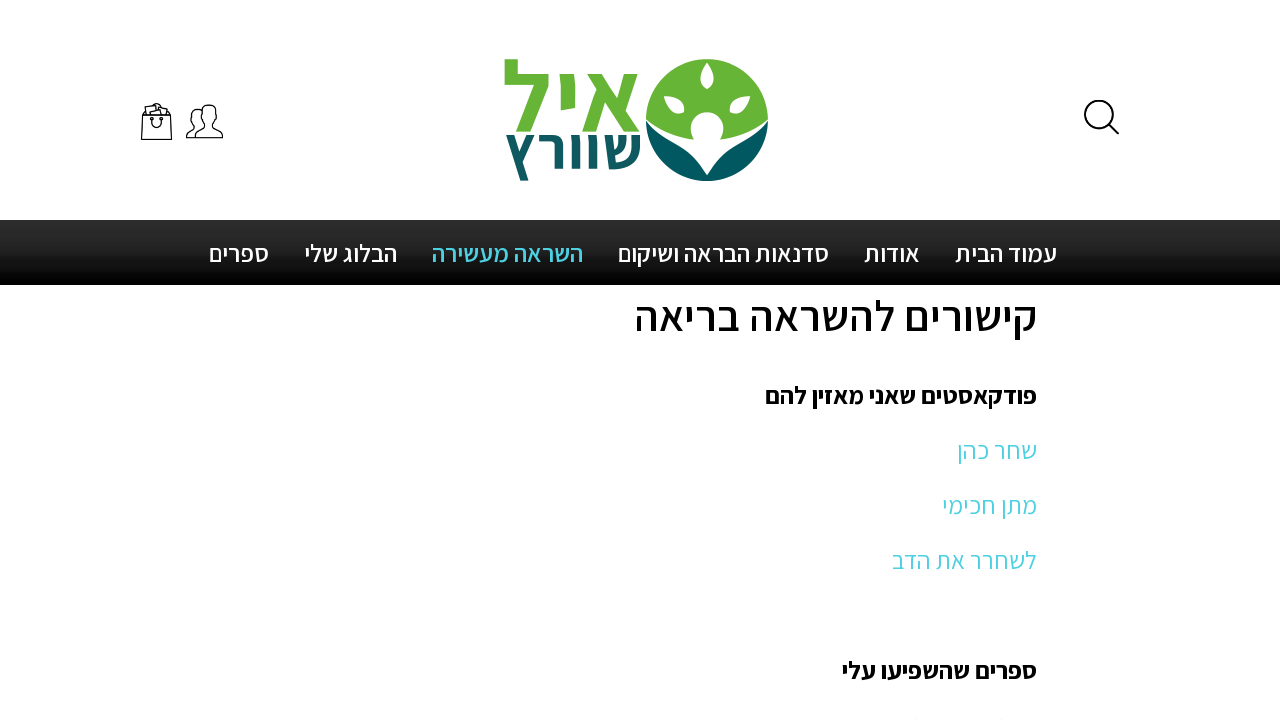

--- FILE ---
content_type: text/html; charset=utf-8
request_url: https://eyalschwartz.com/pages/%D7%A7%D7%99%D7%A9%D7%95%D7%A8%D7%99%D7%9D-%D7%9C%D7%94%D7%A9%D7%A8%D7%90%D7%94-%D7%91%D7%A8%D7%99%D7%90%D7%94
body_size: 33963
content:
<!doctype html>
<!--[if lt IE 7]><html class="no-js lt-ie9 lt-ie8 lt-ie7" lang="en"> <![endif]-->
<!--[if IE 7]><html class="no-js lt-ie9 lt-ie8" lang="en"> <![endif]-->
<!--[if IE 8]><html class="no-js lt-ie9" lang="en"> <![endif]-->
<!--[if IE 9 ]><html class="ie9 no-js"> <![endif]-->
<!--[if (gt IE 9)|!(IE)]><!--> <html class="no-touch no-js"> <!--<![endif]-->
<head>
<!-- "snippets/booster-seo.liquid" was not rendered, the associated app was uninstalled -->
  <script>(function(H){H.className=H.className.replace(/\bno-js\b/,'js')})(document.documentElement)</script>
  <!-- Basic page needs ================================================== -->
  <meta charset="utf-8">
  <meta http-equiv="X-UA-Compatible" content="IE=edge,chrome=1">

  

  <!-- Title and description ================================================== -->
  

  

  <!-- Product meta ================================================== -->
  <!-- /snippets/social-meta-tags.liquid -->




<meta property="og:site_name" content="Eyal Schwartz">
<meta property="og:url" content="https://eyalschwartz.com/pages/%d7%a7%d7%99%d7%a9%d7%95%d7%a8%d7%99%d7%9d-%d7%9c%d7%94%d7%a9%d7%a8%d7%90%d7%94-%d7%91%d7%a8%d7%99%d7%90%d7%94">
<meta property="og:title" content="קישורים להשראה בריאה">
<meta property="og:type" content="website">
<meta property="og:description" content="פודקאסטים שאני מאזין להם שחר כהן מתן חכימי  לשחרר את הדב   ספרים שהשפיעו עלי אשטווקרה גיטה ספר הטאו - לאו צה בממלכת הרוחות הרעבות - גאבור מאטה    סרטים ופודקאסטים מרחיבי תודעה ﻿הארקה - וחשיבותה לבריאות האדם fantastic fungi - עולמן המופלא של הפטריות - פול סטאמט שחר כהן וד&quot;ר נאדר בוטו - הקשר בין משברים נפשיים למחלות גופנ">





<meta name="twitter:card" content="summary_large_image">
<meta name="twitter:title" content="קישורים להשראה בריאה">
<meta name="twitter:description" content="פודקאסטים שאני מאזין להם שחר כהן מתן חכימי  לשחרר את הדב   ספרים שהשפיעו עלי אשטווקרה גיטה ספר הטאו - לאו צה בממלכת הרוחות הרעבות - גאבור מאטה    סרטים ופודקאסטים מרחיבי תודעה ﻿הארקה - וחשיבותה לבריאות האדם fantastic fungi - עולמן המופלא של הפטריות - פול סטאמט שחר כהן וד&quot;ר נאדר בוטו - הקשר בין משברים נפשיים למחלות גופנ">


  <!-- Helpers ================================================== -->
  <link rel="canonical" href="https://eyalschwartz.com/pages/%d7%a7%d7%99%d7%a9%d7%95%d7%a8%d7%99%d7%9d-%d7%9c%d7%94%d7%a9%d7%a8%d7%90%d7%94-%d7%91%d7%a8%d7%99%d7%90%d7%94">
  <meta name="viewport" content="width=device-width,initial-scale=1">

  <!-- CSS ================================================== -->
  <link href="//eyalschwartz.com/cdn/shop/t/4/assets/theme.scss.css?v=131116006100944787591687112873" rel="stylesheet" type="text/css" media="all" />

  <!-- Header hook for plugins ================================================== -->
  <script>window.performance && window.performance.mark && window.performance.mark('shopify.content_for_header.start');</script><meta id="shopify-digital-wallet" name="shopify-digital-wallet" content="/31930351754/digital_wallets/dialog">
<meta name="shopify-checkout-api-token" content="f0d66169562828b56c5bce02c9be5418">
<meta id="in-context-paypal-metadata" data-shop-id="31930351754" data-venmo-supported="false" data-environment="production" data-locale="en_US" data-paypal-v4="true" data-currency="USD">
<script async="async" src="/checkouts/internal/preloads.js?locale=he-US"></script>
<script id="shopify-features" type="application/json">{"accessToken":"f0d66169562828b56c5bce02c9be5418","betas":["rich-media-storefront-analytics"],"domain":"eyalschwartz.com","predictiveSearch":false,"shopId":31930351754,"locale":"he"}</script>
<script>var Shopify = Shopify || {};
Shopify.shop = "2atoms.myshopify.com";
Shopify.locale = "he";
Shopify.currency = {"active":"USD","rate":"1.0"};
Shopify.country = "US";
Shopify.theme = {"name":"Theme hebrew 1","id":102111936668,"schema_name":"Hebrew Theme","schema_version":"1.0.64","theme_store_id":null,"role":"main"};
Shopify.theme.handle = "null";
Shopify.theme.style = {"id":null,"handle":null};
Shopify.cdnHost = "eyalschwartz.com/cdn";
Shopify.routes = Shopify.routes || {};
Shopify.routes.root = "/";</script>
<script type="module">!function(o){(o.Shopify=o.Shopify||{}).modules=!0}(window);</script>
<script>!function(o){function n(){var o=[];function n(){o.push(Array.prototype.slice.apply(arguments))}return n.q=o,n}var t=o.Shopify=o.Shopify||{};t.loadFeatures=n(),t.autoloadFeatures=n()}(window);</script>
<script id="shop-js-analytics" type="application/json">{"pageType":"page"}</script>
<script defer="defer" async type="module" src="//eyalschwartz.com/cdn/shopifycloud/shop-js/modules/v2/client.init-shop-cart-sync_BT-GjEfc.en.esm.js"></script>
<script defer="defer" async type="module" src="//eyalschwartz.com/cdn/shopifycloud/shop-js/modules/v2/chunk.common_D58fp_Oc.esm.js"></script>
<script defer="defer" async type="module" src="//eyalschwartz.com/cdn/shopifycloud/shop-js/modules/v2/chunk.modal_xMitdFEc.esm.js"></script>
<script type="module">
  await import("//eyalschwartz.com/cdn/shopifycloud/shop-js/modules/v2/client.init-shop-cart-sync_BT-GjEfc.en.esm.js");
await import("//eyalschwartz.com/cdn/shopifycloud/shop-js/modules/v2/chunk.common_D58fp_Oc.esm.js");
await import("//eyalschwartz.com/cdn/shopifycloud/shop-js/modules/v2/chunk.modal_xMitdFEc.esm.js");

  window.Shopify.SignInWithShop?.initShopCartSync?.({"fedCMEnabled":true,"windoidEnabled":true});

</script>
<script>(function() {
  var isLoaded = false;
  function asyncLoad() {
    if (isLoaded) return;
    isLoaded = true;
    var urls = ["https:\/\/static.klaviyo.com\/onsite\/js\/klaviyo.js?company_id=RH9jba\u0026shop=2atoms.myshopify.com","https:\/\/static.klaviyo.com\/onsite\/js\/klaviyo.js?company_id=RH9jba\u0026shop=2atoms.myshopify.com","https:\/\/static.klaviyo.com\/onsite\/js\/klaviyo.js?company_id=RKfmhZ\u0026shop=2atoms.myshopify.com","https:\/\/static.klaviyo.com\/onsite\/js\/klaviyo.js?company_id=RKfmhZ\u0026shop=2atoms.myshopify.com","https:\/\/static.cdn.printful.com\/static\/js\/external\/shopify-product-customizer.js?v=0.27\u0026shop=2atoms.myshopify.com"];
    for (var i = 0; i < urls.length; i++) {
      var s = document.createElement('script');
      s.type = 'text/javascript';
      s.async = true;
      s.src = urls[i];
      var x = document.getElementsByTagName('script')[0];
      x.parentNode.insertBefore(s, x);
    }
  };
  if(window.attachEvent) {
    window.attachEvent('onload', asyncLoad);
  } else {
    window.addEventListener('load', asyncLoad, false);
  }
})();</script>
<script id="__st">var __st={"a":31930351754,"offset":7200,"reqid":"a661b895-60e5-4842-be14-28c5500aca36-1769340974","pageurl":"eyalschwartz.com\/pages\/%D7%A7%D7%99%D7%A9%D7%95%D7%A8%D7%99%D7%9D-%D7%9C%D7%94%D7%A9%D7%A8%D7%90%D7%94-%D7%91%D7%A8%D7%99%D7%90%D7%94","s":"pages-95734923434","u":"269e12e7b86d","p":"page","rtyp":"page","rid":95734923434};</script>
<script>window.ShopifyPaypalV4VisibilityTracking = true;</script>
<script id="captcha-bootstrap">!function(){'use strict';const t='contact',e='account',n='new_comment',o=[[t,t],['blogs',n],['comments',n],[t,'customer']],c=[[e,'customer_login'],[e,'guest_login'],[e,'recover_customer_password'],[e,'create_customer']],r=t=>t.map((([t,e])=>`form[action*='/${t}']:not([data-nocaptcha='true']) input[name='form_type'][value='${e}']`)).join(','),a=t=>()=>t?[...document.querySelectorAll(t)].map((t=>t.form)):[];function s(){const t=[...o],e=r(t);return a(e)}const i='password',u='form_key',d=['recaptcha-v3-token','g-recaptcha-response','h-captcha-response',i],f=()=>{try{return window.sessionStorage}catch{return}},m='__shopify_v',_=t=>t.elements[u];function p(t,e,n=!1){try{const o=window.sessionStorage,c=JSON.parse(o.getItem(e)),{data:r}=function(t){const{data:e,action:n}=t;return t[m]||n?{data:e,action:n}:{data:t,action:n}}(c);for(const[e,n]of Object.entries(r))t.elements[e]&&(t.elements[e].value=n);n&&o.removeItem(e)}catch(o){console.error('form repopulation failed',{error:o})}}const l='form_type',E='cptcha';function T(t){t.dataset[E]=!0}const w=window,h=w.document,L='Shopify',v='ce_forms',y='captcha';let A=!1;((t,e)=>{const n=(g='f06e6c50-85a8-45c8-87d0-21a2b65856fe',I='https://cdn.shopify.com/shopifycloud/storefront-forms-hcaptcha/ce_storefront_forms_captcha_hcaptcha.v1.5.2.iife.js',D={infoText:'Protected by hCaptcha',privacyText:'Privacy',termsText:'Terms'},(t,e,n)=>{const o=w[L][v],c=o.bindForm;if(c)return c(t,g,e,D).then(n);var r;o.q.push([[t,g,e,D],n]),r=I,A||(h.body.append(Object.assign(h.createElement('script'),{id:'captcha-provider',async:!0,src:r})),A=!0)});var g,I,D;w[L]=w[L]||{},w[L][v]=w[L][v]||{},w[L][v].q=[],w[L][y]=w[L][y]||{},w[L][y].protect=function(t,e){n(t,void 0,e),T(t)},Object.freeze(w[L][y]),function(t,e,n,w,h,L){const[v,y,A,g]=function(t,e,n){const i=e?o:[],u=t?c:[],d=[...i,...u],f=r(d),m=r(i),_=r(d.filter((([t,e])=>n.includes(e))));return[a(f),a(m),a(_),s()]}(w,h,L),I=t=>{const e=t.target;return e instanceof HTMLFormElement?e:e&&e.form},D=t=>v().includes(t);t.addEventListener('submit',(t=>{const e=I(t);if(!e)return;const n=D(e)&&!e.dataset.hcaptchaBound&&!e.dataset.recaptchaBound,o=_(e),c=g().includes(e)&&(!o||!o.value);(n||c)&&t.preventDefault(),c&&!n&&(function(t){try{if(!f())return;!function(t){const e=f();if(!e)return;const n=_(t);if(!n)return;const o=n.value;o&&e.removeItem(o)}(t);const e=Array.from(Array(32),(()=>Math.random().toString(36)[2])).join('');!function(t,e){_(t)||t.append(Object.assign(document.createElement('input'),{type:'hidden',name:u})),t.elements[u].value=e}(t,e),function(t,e){const n=f();if(!n)return;const o=[...t.querySelectorAll(`input[type='${i}']`)].map((({name:t})=>t)),c=[...d,...o],r={};for(const[a,s]of new FormData(t).entries())c.includes(a)||(r[a]=s);n.setItem(e,JSON.stringify({[m]:1,action:t.action,data:r}))}(t,e)}catch(e){console.error('failed to persist form',e)}}(e),e.submit())}));const S=(t,e)=>{t&&!t.dataset[E]&&(n(t,e.some((e=>e===t))),T(t))};for(const o of['focusin','change'])t.addEventListener(o,(t=>{const e=I(t);D(e)&&S(e,y())}));const B=e.get('form_key'),M=e.get(l),P=B&&M;t.addEventListener('DOMContentLoaded',(()=>{const t=y();if(P)for(const e of t)e.elements[l].value===M&&p(e,B);[...new Set([...A(),...v().filter((t=>'true'===t.dataset.shopifyCaptcha))])].forEach((e=>S(e,t)))}))}(h,new URLSearchParams(w.location.search),n,t,e,['guest_login'])})(!0,!0)}();</script>
<script integrity="sha256-4kQ18oKyAcykRKYeNunJcIwy7WH5gtpwJnB7kiuLZ1E=" data-source-attribution="shopify.loadfeatures" defer="defer" src="//eyalschwartz.com/cdn/shopifycloud/storefront/assets/storefront/load_feature-a0a9edcb.js" crossorigin="anonymous"></script>
<script data-source-attribution="shopify.dynamic_checkout.dynamic.init">var Shopify=Shopify||{};Shopify.PaymentButton=Shopify.PaymentButton||{isStorefrontPortableWallets:!0,init:function(){window.Shopify.PaymentButton.init=function(){};var t=document.createElement("script");t.src="https://eyalschwartz.com/cdn/shopifycloud/portable-wallets/latest/portable-wallets.he.js",t.type="module",document.head.appendChild(t)}};
</script>
<script data-source-attribution="shopify.dynamic_checkout.buyer_consent">
  function portableWalletsHideBuyerConsent(e){var t=document.getElementById("shopify-buyer-consent"),n=document.getElementById("shopify-subscription-policy-button");t&&n&&(t.classList.add("hidden"),t.setAttribute("aria-hidden","true"),n.removeEventListener("click",e))}function portableWalletsShowBuyerConsent(e){var t=document.getElementById("shopify-buyer-consent"),n=document.getElementById("shopify-subscription-policy-button");t&&n&&(t.classList.remove("hidden"),t.removeAttribute("aria-hidden"),n.addEventListener("click",e))}window.Shopify?.PaymentButton&&(window.Shopify.PaymentButton.hideBuyerConsent=portableWalletsHideBuyerConsent,window.Shopify.PaymentButton.showBuyerConsent=portableWalletsShowBuyerConsent);
</script>
<script data-source-attribution="shopify.dynamic_checkout.cart.bootstrap">document.addEventListener("DOMContentLoaded",(function(){function t(){return document.querySelector("shopify-accelerated-checkout-cart, shopify-accelerated-checkout")}if(t())Shopify.PaymentButton.init();else{new MutationObserver((function(e,n){t()&&(Shopify.PaymentButton.init(),n.disconnect())})).observe(document.body,{childList:!0,subtree:!0})}}));
</script>
<link id="shopify-accelerated-checkout-styles" rel="stylesheet" media="screen" href="https://eyalschwartz.com/cdn/shopifycloud/portable-wallets/latest/accelerated-checkout-backwards-compat.css" crossorigin="anonymous">
<style id="shopify-accelerated-checkout-cart">
        #shopify-buyer-consent {
  margin-top: 1em;
  display: inline-block;
  width: 100%;
}

#shopify-buyer-consent.hidden {
  display: none;
}

#shopify-subscription-policy-button {
  background: none;
  border: none;
  padding: 0;
  text-decoration: underline;
  font-size: inherit;
  cursor: pointer;
}

#shopify-subscription-policy-button::before {
  box-shadow: none;
}

      </style>

<script>window.performance && window.performance.mark && window.performance.mark('shopify.content_for_header.end');</script>
  <script type="text/javascript">
  var tpbAppUrl = 'https://booking.tipo.io';
  // var tpbAppUrl = 'http://localhost/bookingdevUpdate/public';
  var tpbShopId = '3586';
  var tpbShopPlan = {
      plan: 'BETA',
      feature: {"employee": -1, "product": -1, "location": -1, "extraFieldSet": true, "hideBrand": false}
  };
  var tpbUrlShop = '2atoms.myshopify.com';
  var tpbCountryCode = window.customCountryCode || ['il'];
  var tpbDomainShop = 'eyalschwartz.com';
  var tpbProductId = '';
  var tpbLocale = "he";
  var tpbCustomer = {
      id: '',
      email:'',
      first_name:'',
      last_name:'',
      phone:'',
  };
  var tpbCustomerId = 0;
  
  var tpbProduct_;
  var tpbProduct = null;
  
  var tpbVariantId = false;

    var tpbSettings = {"general":{"weekStart":"0","formatDateTime":"MM-DD-YYYY HH:mm","formatDate":"MM-DD-YYYY","formatTime":"HH:mm","formatDateServe":"Y-m-d","hide_add_to_cart":"2","hide_buy_now":"2","redirect_url":null,"allow_bring_more":false,"confirm_to":"checkout","time_format":"24h","multipleEmployees":"0","multipleLocations":"1","available_time":{"work_hours":[{"periods":[{"startTime":"08:00","endTime":"16:00"}],"day":"MonDay"},{"periods":[{"startTime":"08:00","endTime":"16:00"}],"day":"Tuesday"},{"periods":[{"startTime":"08:00","endTime":"16:00"}],"day":"Wednesday"},{"periods":[{"startTime":"08:00","endTime":"16:00"}],"day":"Thursday"},{"periods":[{"startTime":"08:00","endTime":"16:00"}],"day":"Friday"},{"periods":[{"startTime":"08:00","endTime":"16:00"}],"day":"Saturday"},{"periods":[{"startTime":"08:00","endTime":"16:00"}],"day":"Sunday"}],"days_off":[],"special_days":[]}},"booking":{"font":"Arial","primary_color":"#FF7697","cancel_button":"#ffffff","text_color":"#6370a7","calender_background_color":"#2b3360","calender_text_color":"#ffffff","day_off_color":"#a3a3a3","time_slot_color":"#414c89","time_slot_color_hover":"#313d88","selected_time_slot_color":"#ffd153","background_color_calendar":"#2b3360","background_image":"preset2.jpg","selected_day_color":"#FF7697","time_slot_color_selected":"#ffd153","sortProduct":{"type":1,"sortProductAuto":"asc","sortProductManually":[]},"statusDefault":"2"},"translation":{"widget":{"default":{"please_select":"Healing","training":"Training","trainer":"Trainer","bringing_anyone":"Bringing anyone with you?","num_of_additional":"Number of Additional People","date_and_time":"Pick date & time","continue":"Continue","total_price":"Total Price","confirm":"Confirm","cancel":"Cancel","thank_you":"Thank you! Your booking is completed","date":"Date","time":"Time","datetime":"Date Time","duration":"Duration","location":"Location","first_name":"First name","last_name":"Last name","phone":"Phone","email":"Email","address":"Address","address_2":"Address 2","status":"Status","country":"Country","full_name":"Fullname","product":"Healing","product_placeholder":"Select your training","variant":"Variant","variant_placeholder":"Select your variant","location_placeholder":"Select your location","employee":"Eyal schwartz","employee_placeholder":"Select your trainer","quantity":"Quantity","back":"Back","payment":"Payment","you_can_only_bring":"You can only bring {number} people","not_available":"Selected training is currently not available.","no_employee":"No trainer","no_location":"No location","is_required":"This field is required.","time_slot_no_available":"This slot is no longer available","price":"Price","export_file_isc":"Export to file isc","confirm_free_booking_successfully":"Thank for your booking . We'll get back to you shortly.","confirm_free_booking_unsuccessfully":"Whoops, looks like something went wrong.","duration_unit":"minutes","valid_phone_number":"Please enter a valid phone number.","valid_email":"Please enter a valid email."}},"languageDatepicker":"en-US","customDatePickerDays":"Sunday, Monday, Tuesday, Wednesday, Thursday, Friday, Saturday","customDatePickerDaysShort":"Sun, Mon, Tue, Wed, Thu, Fri, Sat","customDatePickerDaysMin":"Su, Mo, Tu, We, Th, Fr, Sa","customDatePickerMonths":"January, February, March, April, May, June, July, August, September, October, November, December","customDatePickerMonthsShort":"Jan, Feb, Mar, Apr, May, Jun, Jul, Aug, Sep, Oct, Nov, Dec"},"free_form":{"first_name":{"enable":true,"label":"First name","required":true},"last_name":{"enable":true,"label":"Last name","required":true},"email":{"label":"Email","required":true,"enable":true},"phone_number":{"enable":true,"label":"Phone number","required":true}},"languageDatepicker":{"days":["Sunday","Monday","Tuesday","Wednesday","Thursday","Friday","Saturday"],"daysShort":["Sun","Mon","Tue","Wed","Thu","Fri","Sat"],"daysMin":["Su","Mo","Tu","We","Th","Fr","Sa"],"months":["January","February","March","April","May","June","July","August","September","October","November","December"],"monthsShort":["Jan","Feb","Mar","Apr","May","Jun","Jul","Aug","Sep","Oct","Nov","Dec"]}}
  var checkPageProduct = false;
  

    var tpbBackground = 'https://booking.tipo.io/storage/background-image/preset2.jpg';
  
  var tpbTimeZoneShop = 'Europe/Riga';
  var tpbTimeZoneServer = 'UTC';

  var tpbConfigs = {
    products : [{"id":"5006861500554","title":"Distant Healing","handle":"healing","capacity":{"type":"product","rule":1},"extra_filed_set_id":null,"note":null,"is_free":0,"available_time_basis":"product","duration":{"type":"product","rule":60},"location_ids":[4315],"employee_ids":[5651]}],
    locations : [{"id":4315,"name":"Default location","employee_ids":[5651]}],
    employees : [{"id":5651,"first_name":"Any","last_name":"Trainer"}]
  };
  var tpbText = tpbSettings.translation.widget.default;
  if (tpbSettings.translation.widget[tpbLocale]) {
      tpbText = tpbSettings.translation.widget[tpbLocale];
  }
  var tpbLinkStyle = '//eyalschwartz.com/cdn/shop/t/4/assets/tipo.booking.scss.css?v=138911563697421328861601870320'
</script>
<textarea style="display:none !important" class="tipo-money-format">${{amount}}</textarea>
<link href="//eyalschwartz.com/cdn/shop/t/4/assets/tipo.booking.scss.css?v=138911563697421328861601870320" rel="stylesheet" type="text/css" media="all" /><script src='//eyalschwartz.com/cdn/shop/t/4/assets/tipo.booking.js?v=107950047713117154891602120799' ></script>


  <script type="template/html" id="tpb-template_history-booking">
    <div class="tpb-header"><p>Booking History</p></div>
    <div class="tpb-list-history">
        <div class="tpb-sub-scroll">
            <p>< - - - - - ></p>
        </div>
        <div class="tpb-table-scroll">
            <table class="tpb-table">
                <thead class="tpb-table_thead">
                <tr>
                    {% if settings.general.multipleEmployees == '1' %}
                    <th class="tpb-column-scroll tpb-table_th-trainer" width="22%">{{tpbText.employee}}
                    </th>
                    {% endif %}
                    {% if settings.general.multipleLocations == '1' %}
                    <th class="tpb-table_th-location" width="20%">{{tpbText.location}}</th>
                    {% endif %}
                    <th class="tpb-table_th-services" width="20%">{{tpbText.product}}</th>
                    <th class="tpb-table_th-time" width="12%">{{tpbText.time}}</th>
                    <th class="tpb-table_th-payment" width="11%">{{tpbText.payment}}</th>
                    <th class="tpb-table_th-status" width="10%">{{tpbText.status}}</th>
                    <th class="tpb-table_th-view" width="5%"></th>
                </tr>
                </thead>
                <tbody class="tpb-table_tbody">
                {% for booking in bookings %}
                <tr>
                    {% if settings.general.multipleEmployees == '1' %}
                    <td class="tpb-column-scroll">
                        <div class="tpb-table_trainer">
                            <div class="tpb-table_avatar">
                                <img src={{ booking.employee.avatar }} alt="">
                            </div>
                            <div class="tpb-table_title">
                                <span class="tpb-context-table">{{ booking.employee.first_name }} {{ booking.employee.last_name}}</span>
                                <p class="tpb-table-sub">{{ booking.employee.email }}</p>
                            </div>
                        </div>
                    </td>
                    {% endif %}
                    {% if settings.general.multipleLocations == '1' %}
                    <td><span class="tpb-context-table">{{ booking.location.name }}</span></td>
                    {% endif %}
                    <td><span class="tpb-context-table">{{ booking.service.title }}</span></td>
                    <td>
              <span class="tpb-context-table tpb-context-table_time">
                <svg class="svg-icon" viewBox="0 0 20 20">
                  <path
                      d="M10.25,2.375c-4.212,0-7.625,3.413-7.625,7.625s3.413,7.625,7.625,7.625s7.625-3.413,7.625-7.625S14.462,2.375,10.25,2.375M10.651,16.811v-0.403c0-0.221-0.181-0.401-0.401-0.401s-0.401,0.181-0.401,0.401v0.403c-3.443-0.201-6.208-2.966-6.409-6.409h0.404c0.22,0,0.401-0.181,0.401-0.401S4.063,9.599,3.843,9.599H3.439C3.64,6.155,6.405,3.391,9.849,3.19v0.403c0,0.22,0.181,0.401,0.401,0.401s0.401-0.181,0.401-0.401V3.19c3.443,0.201,6.208,2.965,6.409,6.409h-0.404c-0.22,0-0.4,0.181-0.4,0.401s0.181,0.401,0.4,0.401h0.404C16.859,13.845,14.095,16.609,10.651,16.811 M12.662,12.412c-0.156,0.156-0.409,0.159-0.568,0l-2.127-2.129C9.986,10.302,9.849,10.192,9.849,10V5.184c0-0.221,0.181-0.401,0.401-0.401s0.401,0.181,0.401,0.401v4.651l2.011,2.008C12.818,12.001,12.818,12.256,12.662,12.412"></path>
                </svg>
                {{ booking.time_start }}
              </span>
                        <div class='tooltip'>
                            {{ booking.range_date_time }}
                        </div>
                    </td>
                    <td><p class="tpb-context-table">{{ booking.price | format_money : window.moneyFormat }}</p></td>
                    <td class="tpb-table_status"><span class="tpb-context-table tpb-context-table_status">{{ booking.status }}</span>
                    </td>
                    <td class="tpb-table_action">
              <span class="tpb-context-table">
                  <div class="tpb-wrapper-btnView">
                      <button class="tpb-btnView" data-index={{ forloop.index0 }}>
                      <svg class="svg-icon" viewBox="0 0 20 20">
                        <path
                            d="M10,6.978c-1.666,0-3.022,1.356-3.022,3.022S8.334,13.022,10,13.022s3.022-1.356,3.022-3.022S11.666,6.978,10,6.978M10,12.267c-1.25,0-2.267-1.017-2.267-2.267c0-1.25,1.016-2.267,2.267-2.267c1.251,0,2.267,1.016,2.267,2.267C12.267,11.25,11.251,12.267,10,12.267 M18.391,9.733l-1.624-1.639C14.966,6.279,12.563,5.278,10,5.278S5.034,6.279,3.234,8.094L1.609,9.733c-0.146,0.147-0.146,0.386,0,0.533l1.625,1.639c1.8,1.815,4.203,2.816,6.766,2.816s4.966-1.001,6.767-2.816l1.624-1.639C18.536,10.119,18.536,9.881,18.391,9.733 M16.229,11.373c-1.656,1.672-3.868,2.594-6.229,2.594s-4.573-0.922-6.23-2.594L2.41,10l1.36-1.374C5.427,6.955,7.639,6.033,10,6.033s4.573,0.922,6.229,2.593L17.59,10L16.229,11.373z"></path>
                      </svg>
                    </button>
                  </div>
              </span>
                    </td>
                </tr>
                {% endfor %}
                </tbody>
            </table>
        </div>
        <div class="tpb-wrapper-btnExport">
            <button class="tpb-btnExport" >
                <div class="tpb-btnExport-title">
                    <svg class="svg-icon" height="453pt" viewBox="0 -28 453.99791 453" width="453pt" xmlns="http://www.w3.org/2000/svg">
                        <path d="m345.375 3.410156c-2.863281-2.847656-7.160156-3.695312-10.890625-2.144531s-6.164063 5.195313-6.164063 9.234375v53.359375c-54.011718 2.148437-81.058593 24.539063-85.191406 28.261719-27.25 22.363281-45.855468 53.527344-52.613281 88.121094-3.378906 16.714843-3.984375 33.871093-1.785156 50.78125l.007812.058593c.019531.148438.042969.300781.066407.449219l2.125 12.214844c.714843 4.113281 3.914062 7.351562 8.019531 8.117187 4.109375.765625 8.257812-1.105469 10.40625-4.6875l6.367187-10.613281c19.5625-32.527344 43.941406-54.089844 72.46875-64.085938 12.867188-4.550781 26.5-6.546874 40.128906-5.882812v55.265625c0 4.046875 2.441407 7.699219 6.183594 9.242187 3.746094 1.546876 8.050782.679688 10.90625-2.191406l105.675782-106.210937c3.894531-3.914063 3.878906-10.246094-.035157-14.140625zm2.949219 194.214844v-40.027344c0-4.90625-3.5625-9.089844-8.410157-9.871094-8.554687-1.378906-31.371093-3.570312-58.335937 5.878907-28.765625 10.078125-53.652344 29.910156-74.148437 59.050781-.058594-9.574219.847656-19.132812 2.707031-28.527344 6.078125-30.730468 21.515625-56.542968 45.878906-76.710937.214844-.175781.417969-.359375.617187-.554688.699219-.648437 26.097657-23.578125 81.609376-23.164062h.074218c5.523438 0 10.003906-4.480469 10.007813-10.003907v-39.136718l81.535156 81.125zm0 0"/><path d="m417.351562 294.953125c-5.519531 0-10 4.476563-10 10v42.261719c-.015624 16.5625-13.4375 29.980468-30 30h-327.351562c-16.5625-.019532-29.980469-13.4375-30-30v-238.242188c.019531-16.5625 13.4375-29.980468 30-30h69.160156c5.523438 0 10-4.476562 10-10 0-5.523437-4.476562-10-10-10h-69.160156c-27.601562.03125-49.96875 22.398438-50 50v238.242188c.03125 27.601562 22.398438 49.96875 50 50h327.351562c27.601563-.03125 49.96875-22.398438 50-50v-42.261719c0-5.523437-4.476562-10-10-10zm0 0"/>
                    </svg>
                    <span class="tpb-btnExport-title_text">{% if tpbText.export_file_isc %}{{tpbText.export_file_isc}}{% else %}Export to file isc{% endif %}</span>
                </div>

            </button>
        </div>
    </div>

    <div class="copyright">
        <a href="//apps.shopify.com/partners/tipo" rel="nofollow" attribute target="_blank">Made by <span
            class="company">Tipo Appointment Booking</span></a>
    </div>
</script>
<script type="template/html" id="tpb-modal-control">
    <div id="tpb-modal" class="tpb-modal">

        <!-- Modal content -->
        <div class="tpb-modal-content">
            <span class="tpb-close">&times;</span>
            <div class="tpb-content"></div>
        </div>

    </div>
</script>
<script type="template/html" id="tpb-modal-detail">
    <div class="confirm">
        <div class="product-info">
            <div class="thumb"><img src="{{featured_image}}"/></div>
            <div class="title">{{product_title}}</div>
        </div>
        <div class="booking-info">
            {% if settings.general.multipleEmployees == '1' %}
            <div class="employee">
                <label>
                    <svg xmlns="http://www.w3.org/2000/svg" width="14" height="14" viewBox="0 0 14 14">
                        <g id="Group_141" data-name="Group 141" transform="translate(-236.8 -236.8)">
                            <path id="Path_1029" data-name="Path 1029"
                                  d="M236.8,243.8a7,7,0,1,0,7-7A7.009,7.009,0,0,0,236.8,243.8Zm2.926,4.795a19.261,19.261,0,0,1,2.182-1.275.457.457,0,0,0,.258-.413v-.879a.351.351,0,0,0-.049-.178,2.993,2.993,0,0,1-.364-1.074.348.348,0,0,0-.253-.284,1.907,1.907,0,0,1-.255-.626,1.58,1.58,0,0,1-.089-.583.352.352,0,0,0,.33-.468,2,2,0,0,1-.049-1.2,2.324,2.324,0,0,1,.626-1.091,3,3,0,0,1,.591-.488l.012-.009a2.207,2.207,0,0,1,.554-.284h0a1.763,1.763,0,0,1,.5-.092,2.063,2.063,0,0,1,1.263.267,1.508,1.508,0,0,1,.571.517.354.354,0,0,0,.287.189.534.534,0,0,1,.3.213c.167.221.4.795.115,2.182a.35.35,0,0,0,.187.385,1.426,1.426,0,0,1-.084.608,2.192,2.192,0,0,1-.227.583.37.37,0,0,0-.183.023.355.355,0,0,0-.21.261,3.233,3.233,0,0,1-.267.862.354.354,0,0,0-.034.152v1.016a.454.454,0,0,0,.258.414,19.3,19.3,0,0,1,2.182,1.275,6.274,6.274,0,0,1-8.151-.006ZM243.8,237.5a6.293,6.293,0,0,1,4.6,10.6,20.091,20.091,0,0,0-2.257-1.341v-.786a3.679,3.679,0,0,0,.23-.681c.281-.106.479-.433.666-1.091.169-.6.155-1.022-.046-1.263a3.241,3.241,0,0,0-.284-2.527,1.224,1.224,0,0,0-.615-.448,2.252,2.252,0,0,0-.752-.654,2.748,2.748,0,0,0-1.66-.359,2.472,2.472,0,0,0-.677.129h0a2.923,2.923,0,0,0-.721.367,3.931,3.931,0,0,0-.718.592,2.976,2.976,0,0,0-.8,1.407,2.68,2.68,0,0,0-.031,1.252.526.526,0,0,0-.106.1c-.207.25-.224.649-.052,1.261a1.96,1.96,0,0,0,.522,1.013,3.692,3.692,0,0,0,.371,1.051v.637a20.276,20.276,0,0,0-2.257,1.341,6.291,6.291,0,0,1,4.594-10.6Z"
                                  fill="#6370a7"/>
                        </g>
                    </svg>
                    {{tpbText.employee}}
                </label>
                <div class="value">{{employee}}</div>
            </div>
            {% endif %}
            <div class="date">
                <label>
                    <svg xmlns="http://www.w3.org/2000/svg" width="14" height="14" viewBox="0 0 14 14">
                        <path id="Union_1" data-name="Union 1"
                              d="M-4292.616-1014H-4306v-14h14v14Zm0-.616v-9.108h-12.768v9.108Zm0-9.723v-3.047h-12.768v3.047Zm-3.466,7.86v-2.252h2.253v2.252Zm.616-.615h1.02v-1.021h-1.02Zm-4.66.615v-2.252h2.252v2.252Zm.616-.615h1.021v-1.021h-1.021Zm-4.661.615v-2.252h2.253v2.252Zm.616-.615h1.02v-1.021h-1.02Zm7.474-2.733v-2.252h2.252v2.252Zm.615-.615h1.02v-1.021h-1.02Zm-4.66.615v-2.252h2.252v2.252Zm.616-.615h1.02v-1.021h-1.02Zm-4.661.615v-2.252h2.253v2.252Zm.616-.615h1.02v-1.021h-1.02Z"
                              transform="translate(4306 1028)" fill="#6370a7"/>
                    </svg>
                    {{tpbText.date}}
                </label>
                <div class="value">{{date}}</div>
            </div>
            <div class="time">
                <label>
                    <svg xmlns="http://www.w3.org/2000/svg" width="14" height="14" viewBox="0 0 14 14">
                        <g id="Group_150" data-name="Group 150" transform="translate(-179.48 -179.48)">
                            <g id="Group_147" data-name="Group 147">
                                <g id="Group_146" data-name="Group 146">
                                    <path id="Path_1033" data-name="Path 1033"
                                          d="M186.48,179.48a7,7,0,1,0,7,7A7,7,0,0,0,186.48,179.48Zm.3,13.384v-1.231a.3.3,0,1,0-.6,0v1.231a6.4,6.4,0,0,1-6.084-6.084h1.231a.3.3,0,0,0,0-.6H180.1a6.4,6.4,0,0,1,6.084-6.084v1.231a.3.3,0,0,0,.6,0V180.1a6.4,6.4,0,0,1,6.084,6.084h-1.231a.3.3,0,1,0,0,.6h1.234A6.4,6.4,0,0,1,186.78,192.864Z"
                                          fill="#6370a7"/>
                                </g>
                            </g>
                            <g id="Group_149" data-name="Group 149">
                                <g id="Group_148" data-name="Group 148">
                                    <path id="Path_1034" data-name="Path 1034"
                                          d="M189.648,189.273l-2.868-2.916v-3.03a.3.3,0,0,0-.6,0v3.153a.3.3,0,0,0,.087.21l2.952,3a.3.3,0,1,0,.429-.42Z"
                                          fill="#6370a7"/>
                                </g>
                            </g>
                        </g>
                    </svg>
                    {{tpbText.time}}
                </label>
                <div class="value">{{duration}}</div>
            </div>
            {% if settings.general.multipleLocations == '1' %}
            <div class="location">
                <label>
                    <svg xmlns="http://www.w3.org/2000/svg" width="12" height="14" viewBox="0 0 12 14">
                        <g id="Group_153" data-name="Group 153" transform="translate(-358.104 -220.4)">
                            <g id="Group_143" data-name="Group 143">
                                <path id="Path_1030" data-name="Path 1030"
                                      d="M364.1,223.19a2.933,2.933,0,1,0,3.1,2.93A3.023,3.023,0,0,0,364.1,223.19Zm0,5.155a2.229,2.229,0,1,1,2.36-2.225A2.3,2.3,0,0,1,364.1,228.345Z"
                                      fill="#6370a7"/>
                                <path id="Path_1031" data-name="Path 1031"
                                      d="M364.1,220.4c-.069,0-.142,0-.212,0a5.868,5.868,0,0,0-5.756,5.1,5.425,5.425,0,0,0,.079,1.612,1.617,1.617,0,0,0,.043.189,5.21,5.21,0,0,0,.4,1.112,15.808,15.808,0,0,0,4.9,5.8.9.9,0,0,0,1.1,0,15.828,15.828,0,0,0,4.9-5.786,5.338,5.338,0,0,0,.4-1.12c.018-.068.03-.126.04-.18a5.369,5.369,0,0,0,.109-1.074A5.851,5.851,0,0,0,364.1,220.4Zm5.157,6.608c0,.005-.009.054-.03.143a4.96,4.96,0,0,1-.358.994,15.113,15.113,0,0,1-4.69,5.528.125.125,0,0,1-.076.025.135.135,0,0,1-.076-.025,15.146,15.146,0,0,1-4.7-5.54,4.73,4.73,0,0,1-.355-.985c-.019-.075-.028-.12-.031-.135l0-.017a4.784,4.784,0,0,1-.07-1.423,5.277,5.277,0,0,1,10.482.484A4.844,4.844,0,0,1,369.256,227.008Z"
                                      fill="#6370a7"/>
                            </g>
                        </g>
                    </svg>
                    {{tpbText.location}}
                </label>
                <div class="value">{{location}}</div>
            </div>
            {% endif %}
        </div>
        <div class="extra-fields">
            {% for field in extraFieldSets %}
            <div class="element">
                <label class="" for="{{ field.label }}">{{ field.label }}</label>
                <p>{{field.value}}</p>
            </div>

            {% endfor %}
        </div>
        <div class="subtotal">
            <div class="g-row bring">
                <div class="label">{{tpbText.quantity}}</div>
                <div class="value">{{qty}}</div>
            </div>
            <div class="g-row price">
                <div class="label" data-price="{{total_price}}">{{tpbText.total_price}}</div>
                <div class="value" data-qty="{{qty}}" data-total="{{total_price}}">{{ total_price | format_money :
                    window.moneyFormat }}
                </div>
            </div>
        </div>
    </div>
</script>

<script type="template/html" id="tpb-booking-form">
    <div class="tpb-box-wrapper">
        <div class="tpb-box">
            <div class="spinner">
                <div class="lds-ellipsis">
                    <div></div>
                    <div></div>
                    <div></div>
                    <div></div>
                </div>
            </div>
            <form class="tpb-form" novalidate>
                <div class="content" data-step="1">
                    <input type="hidden" class="timeSlots" value=""/>
                    <input type="hidden" class="shopId" name="shopId" value="{{tpbShopId}}"/>
                    <input type="hidden" class="duration" name="duration" value=""
                           data-label="{{tpbText.duration}}"/>
                    <input type="hidden" class="datetime" name="datetime" value=""
                           data-label="{{tpbText.datetime}}"/>
                    <textarea class="hidden extraFieldSets" style="display:none;"></textarea>
                    <div class="step1">
                        <div class="inner-step">
                            <h5>{{tpbText.please_select}}</h5>
                            <div class="tpb-form-control product visible">
                                <label for="product">{{tpbText.product}}</label>
                                {% if isProductPage %}
                                <input type="hidden" id="tpb-productId-input" data-handle="{{currentProducts.handle}}"
                                       name="productId" data-label="{{tpbText.product}}"
                                       value="{{currentProducts.id}}"/>
                                <input type="text" id="tpb-productTitle-input" name="productTitle"
                                       value="{{currentProducts.title}}" readonly/>
                                {% else %}
                                <select class="slim-select tpb-select-product"
                                        placeholder="{{tpbText.product_placeholder}}" name="productId"
                                        data-label="{{tpbText.product}}">
                                    <option data-placeholder="true"></option>
                                    {% for product in products %}
                                    <option value="{{product.id}}" data-handle="{{product.handle}}">{{product.title}}
                                    </option>
                                    {% endfor %}
                                </select>
                                {% endif %}
                            </div>
                            <div class="tpb-form-control variant">
                                <div class="tpb-form-control-option tpb-option-1">
                                    <label for="option-1" class="tpb-label-option1"></label>
                                    <select class="slim-select tpb-select-option tpb-select-option-1"
                                            placeholder="{{tpbText.variant_placeholder}}" name="option1"
                                            data-label="option1">
                                        <option data-placeholder="true"/>
                                    </select>
                                </div>
                                <div class="tpb-form-control-option tpb-option-2">
                                    <label for="option-2" class="tpb-label-option2"></label>
                                    <select class="slim-select tpb-select-option tpb-select-option-2"
                                            placeholder="{{tpbText.variant_placeholder}}" name="option2"
                                            data-label="option2">
                                        <option data-placeholder="true"/>
                                    </select>
                                </div>
                                <div class="tpb-form-control-option tpb-option-3">
                                    <label for="option-3" class="tpb-label-option3"></label>
                                    <select class="slim-select tpb-select-option tpb-select-option-3  "
                                            placeholder="{{tpbText.variant_placeholder}}" name="option3"
                                            data-label="option3">
                                        <option data-placeholder="true"/>
                                    </select>
                                </div>

                            </div>
                            <div class="tpb-form-control location {% if settings.general.multipleLocations == '0' %}tbp-hidden{% endif %}">
                                <label>{{tpbText.location}}</label>
                                <select class="slim-select tpb-select-location"
                                        placeholder="{{tpbText.location_placeholder}}" name="locationId"
                                        data-label="{{tpbText.location}}">
                                    <option data-placeholder="true"></option>
                                    {% for product in products %}
                                    <option value="{{product.id}}">{{product.title}}</option>
                                    {% endfor %}
                                </select>
                            </div>
                            <div class="tpb-form-control employee {% if settings.general.multipleEmployees == '0' %}tbp-hidden{% endif %}">
                                <label for="product">{{tpbText.employee}}</label>
                                <select class="slim-select tpb-select-employee"
                                        placeholder="{{tpbText.employee_placeholder}}" name="employeeId"
                                        data-label="{{tpbText.employee}}">
                                    <option data-placeholder="true"></option>
                                    {% for product in products %}
                                    <option value="{{product.id}}">{{product.title}}</option>
                                    {% endfor %}
                                </select>
                            </div>
                            {% if settings.general.allow_bring_more == true %}
                            <div class="tpb-form-control visible">
                                <label class="inline" for="bring_qty">
                                    <span>{{tpbText.bringing_anyone}}</span>
                                    <label class="switch">
                                        <input type="checkbox" class="bringToggle">
                                        <span class="slider round"></span>
                                    </label>
                                </label>
                            </div>
                            <div class="tpb-form-control bringQty">
                                <label for="product">{{tpbText.num_of_additional}}</label>
                                <input class="bringQty-input" type="text" id="bring_qty" name="bring_qty"
                                       data-label="{{tpbText.num_of_additional}}" value=0 min="1"/>
                                <p id="tpb-message-bring_qty"></p>
                            </div>
                            {% endif %}
                            <div class="tpb-form-control price" {% if tpbProduct.is_free == 0 %} style="display:none;" {% endif %}>
                                <p>{{tpbText.price}}: <span class="tpb-text-price"/></p>
                            </div>
                            <div class="tpb-form-control booking-note">
                                <p></p>
                            </div>
                            <div class="action">
                                <button disabled type="button" class="continue-button c1">
                                    {{tpbText.continue}}
                                </button>
                            </div>
                            <div class="tpb-message_not-available">
                                <div class="content">{{tpbText.not_available}}</div>
                                <div class="dismiss">
                                    <svg viewBox="0 0 20 20" class="" focusable="false" aria-hidden="true">
                                        <path
                                            d="M11.414 10l4.293-4.293a.999.999 0 1 0-1.414-1.414L10 8.586 5.707 4.293a.999.999 0 1 0-1.414 1.414L8.586 10l-4.293 4.293a.999.999 0 1 0 1.414 1.414L10 11.414l4.293 4.293a.997.997 0 0 0 1.414 0 .999.999 0 0 0 0-1.414L11.414 10z"
                                            fill-rule="evenodd"></path>
                                    </svg>
                                </div>
                            </div>
                        </div>
                    </div>
                    <div class="step2">
                        <div class="inner-step">
                            <input type="hidden" name="date" class="date" data-label="{{tpbText.date}}"/>
                            <div class="tpb-datepicker"></div>
                            <div class="timezone-note" >
                            	<div class="timezone-icon"><svg aria-hidden="true" focusable="false" data-prefix="fas" data-icon="globe-americas" class="svg-inline--fa fa-globe-americas fa-w-16" role="img" xmlns="http://www.w3.org/2000/svg" viewBox="0 0 496 512"><path fill="currentColor" d="M248 8C111.03 8 0 119.03 0 256s111.03 248 248 248 248-111.03 248-248S384.97 8 248 8zm82.29 357.6c-3.9 3.88-7.99 7.95-11.31 11.28-2.99 3-5.1 6.7-6.17 10.71-1.51 5.66-2.73 11.38-4.77 16.87l-17.39 46.85c-13.76 3-28 4.69-42.65 4.69v-27.38c1.69-12.62-7.64-36.26-22.63-51.25-6-6-9.37-14.14-9.37-22.63v-32.01c0-11.64-6.27-22.34-16.46-27.97-14.37-7.95-34.81-19.06-48.81-26.11-11.48-5.78-22.1-13.14-31.65-21.75l-.8-.72a114.792 114.792 0 0 1-18.06-20.74c-9.38-13.77-24.66-36.42-34.59-51.14 20.47-45.5 57.36-82.04 103.2-101.89l24.01 12.01C203.48 89.74 216 82.01 216 70.11v-11.3c7.99-1.29 16.12-2.11 24.39-2.42l28.3 28.3c6.25 6.25 6.25 16.38 0 22.63L264 112l-10.34 10.34c-3.12 3.12-3.12 8.19 0 11.31l4.69 4.69c3.12 3.12 3.12 8.19 0 11.31l-8 8a8.008 8.008 0 0 1-5.66 2.34h-8.99c-2.08 0-4.08.81-5.58 2.27l-9.92 9.65a8.008 8.008 0 0 0-1.58 9.31l15.59 31.19c2.66 5.32-1.21 11.58-7.15 11.58h-5.64c-1.93 0-3.79-.7-5.24-1.96l-9.28-8.06a16.017 16.017 0 0 0-15.55-3.1l-31.17 10.39a11.95 11.95 0 0 0-8.17 11.34c0 4.53 2.56 8.66 6.61 10.69l11.08 5.54c9.41 4.71 19.79 7.16 30.31 7.16s22.59 27.29 32 32h66.75c8.49 0 16.62 3.37 22.63 9.37l13.69 13.69a30.503 30.503 0 0 1 8.93 21.57 46.536 46.536 0 0 1-13.72 32.98zM417 274.25c-5.79-1.45-10.84-5-14.15-9.97l-17.98-26.97a23.97 23.97 0 0 1 0-26.62l19.59-29.38c2.32-3.47 5.5-6.29 9.24-8.15l12.98-6.49C440.2 193.59 448 223.87 448 256c0 8.67-.74 17.16-1.82 25.54L417 274.25z"></path></svg></div>
                                <div class="timezone-text">{{tpbTimeZoneShop}}<span class="currentTime"></span></div>
  							</div>
                            <div class="tpb-timepicker">
                            </div>
                        </div>
                        <div class="action">
                            <button type="button" class="back-button c2">{{tpbText.back}}</button>
                            <button disabled type="button" class="continue-button c2">
                                {{tpbText.continue}}
                            </button>
                        </div>
                    </div>
                    <div class="step3">

                    </div>
                </div>
            </form>
        </div>
        <div class="copyright">
            <a href="//apps.shopify.com/partners/tipo" rel="nofollow" attribute target="_blank">Made by <span
                class="company">Tipo Appointment Booking</span></a>
        </div>
    </div>
</script>
<script type="template/html" id="tpb-confirm-form">
    <div class="confirm">
        <div class="product-info">
            <div class="thumb"><img src="{{featured_image}}"/></div>
            <div class="title">{{product_title}}</div>
        </div>
        <div class="booking-info">
            {% if settings.general.multipleEmployees == '1' or tpbService.available_time_basis != 'product' %}
            <div class="employee">
                <label>
                    <svg xmlns="http://www.w3.org/2000/svg" width="14" height="14" viewBox="0 0 14 14">
                        <g id="Group_141" data-name="Group 141" transform="translate(-236.8 -236.8)">
                            <path id="Path_1029" data-name="Path 1029"
                                  d="M236.8,243.8a7,7,0,1,0,7-7A7.009,7.009,0,0,0,236.8,243.8Zm2.926,4.795a19.261,19.261,0,0,1,2.182-1.275.457.457,0,0,0,.258-.413v-.879a.351.351,0,0,0-.049-.178,2.993,2.993,0,0,1-.364-1.074.348.348,0,0,0-.253-.284,1.907,1.907,0,0,1-.255-.626,1.58,1.58,0,0,1-.089-.583.352.352,0,0,0,.33-.468,2,2,0,0,1-.049-1.2,2.324,2.324,0,0,1,.626-1.091,3,3,0,0,1,.591-.488l.012-.009a2.207,2.207,0,0,1,.554-.284h0a1.763,1.763,0,0,1,.5-.092,2.063,2.063,0,0,1,1.263.267,1.508,1.508,0,0,1,.571.517.354.354,0,0,0,.287.189.534.534,0,0,1,.3.213c.167.221.4.795.115,2.182a.35.35,0,0,0,.187.385,1.426,1.426,0,0,1-.084.608,2.192,2.192,0,0,1-.227.583.37.37,0,0,0-.183.023.355.355,0,0,0-.21.261,3.233,3.233,0,0,1-.267.862.354.354,0,0,0-.034.152v1.016a.454.454,0,0,0,.258.414,19.3,19.3,0,0,1,2.182,1.275,6.274,6.274,0,0,1-8.151-.006ZM243.8,237.5a6.293,6.293,0,0,1,4.6,10.6,20.091,20.091,0,0,0-2.257-1.341v-.786a3.679,3.679,0,0,0,.23-.681c.281-.106.479-.433.666-1.091.169-.6.155-1.022-.046-1.263a3.241,3.241,0,0,0-.284-2.527,1.224,1.224,0,0,0-.615-.448,2.252,2.252,0,0,0-.752-.654,2.748,2.748,0,0,0-1.66-.359,2.472,2.472,0,0,0-.677.129h0a2.923,2.923,0,0,0-.721.367,3.931,3.931,0,0,0-.718.592,2.976,2.976,0,0,0-.8,1.407,2.68,2.68,0,0,0-.031,1.252.526.526,0,0,0-.106.1c-.207.25-.224.649-.052,1.261a1.96,1.96,0,0,0,.522,1.013,3.692,3.692,0,0,0,.371,1.051v.637a20.276,20.276,0,0,0-2.257,1.341,6.291,6.291,0,0,1,4.594-10.6Z"
                                  fill="#6370a7"/>
                        </g>
                    </svg>
                    {{tpbText.employee}}
                </label>
                <div class="value">{{employee}}</div>
            </div>
            {% endif %}
            <div class="date">
                <label>
                    <svg xmlns="http://www.w3.org/2000/svg" width="14" height="14" viewBox="0 0 14 14">
                        <path id="Union_1" data-name="Union 1"
                              d="M-4292.616-1014H-4306v-14h14v14Zm0-.616v-9.108h-12.768v9.108Zm0-9.723v-3.047h-12.768v3.047Zm-3.466,7.86v-2.252h2.253v2.252Zm.616-.615h1.02v-1.021h-1.02Zm-4.66.615v-2.252h2.252v2.252Zm.616-.615h1.021v-1.021h-1.021Zm-4.661.615v-2.252h2.253v2.252Zm.616-.615h1.02v-1.021h-1.02Zm7.474-2.733v-2.252h2.252v2.252Zm.615-.615h1.02v-1.021h-1.02Zm-4.66.615v-2.252h2.252v2.252Zm.616-.615h1.02v-1.021h-1.02Zm-4.661.615v-2.252h2.253v2.252Zm.616-.615h1.02v-1.021h-1.02Z"
                              transform="translate(4306 1028)" fill="#6370a7"/>
                    </svg>
                    {{tpbText.datetime}}
                </label>
                <div class="value">{{datetime}}</div>
            </div>
            <div class="time">
                <label>
                    <svg xmlns="http://www.w3.org/2000/svg" width="14" height="14" viewBox="0 0 14 14">
                        <g id="Group_150" data-name="Group 150" transform="translate(-179.48 -179.48)">
                            <g id="Group_147" data-name="Group 147">
                                <g id="Group_146" data-name="Group 146">
                                    <path id="Path_1033" data-name="Path 1033"
                                          d="M186.48,179.48a7,7,0,1,0,7,7A7,7,0,0,0,186.48,179.48Zm.3,13.384v-1.231a.3.3,0,1,0-.6,0v1.231a6.4,6.4,0,0,1-6.084-6.084h1.231a.3.3,0,0,0,0-.6H180.1a6.4,6.4,0,0,1,6.084-6.084v1.231a.3.3,0,0,0,.6,0V180.1a6.4,6.4,0,0,1,6.084,6.084h-1.231a.3.3,0,1,0,0,.6h1.234A6.4,6.4,0,0,1,186.78,192.864Z"
                                          fill="#6370a7"/>
                                </g>
                            </g>
                            <g id="Group_149" data-name="Group 149">
                                <g id="Group_148" data-name="Group 148">
                                    <path id="Path_1034" data-name="Path 1034"
                                          d="M189.648,189.273l-2.868-2.916v-3.03a.3.3,0,0,0-.6,0v3.153a.3.3,0,0,0,.087.21l2.952,3a.3.3,0,1,0,.429-.42Z"
                                          fill="#6370a7"/>
                                </g>
                            </g>
                        </g>
                    </svg>
                    {{tpbText.duration}}
                </label>
                <div class="value">{{duration}} {{tpbText.duration_unit}}</div>
            </div>
            {% if settings.general.multipleLocations == '1' %}
            <div class="location">
                <label>
                    <svg xmlns="http://www.w3.org/2000/svg" width="12" height="14" viewBox="0 0 12 14">
                        <g id="Group_153" data-name="Group 153" transform="translate(-358.104 -220.4)">
                            <g id="Group_143" data-name="Group 143">
                                <path id="Path_1030" data-name="Path 1030"
                                      d="M364.1,223.19a2.933,2.933,0,1,0,3.1,2.93A3.023,3.023,0,0,0,364.1,223.19Zm0,5.155a2.229,2.229,0,1,1,2.36-2.225A2.3,2.3,0,0,1,364.1,228.345Z"
                                      fill="#6370a7"/>
                                <path id="Path_1031" data-name="Path 1031"
                                      d="M364.1,220.4c-.069,0-.142,0-.212,0a5.868,5.868,0,0,0-5.756,5.1,5.425,5.425,0,0,0,.079,1.612,1.617,1.617,0,0,0,.043.189,5.21,5.21,0,0,0,.4,1.112,15.808,15.808,0,0,0,4.9,5.8.9.9,0,0,0,1.1,0,15.828,15.828,0,0,0,4.9-5.786,5.338,5.338,0,0,0,.4-1.12c.018-.068.03-.126.04-.18a5.369,5.369,0,0,0,.109-1.074A5.851,5.851,0,0,0,364.1,220.4Zm5.157,6.608c0,.005-.009.054-.03.143a4.96,4.96,0,0,1-.358.994,15.113,15.113,0,0,1-4.69,5.528.125.125,0,0,1-.076.025.135.135,0,0,1-.076-.025,15.146,15.146,0,0,1-4.7-5.54,4.73,4.73,0,0,1-.355-.985c-.019-.075-.028-.12-.031-.135l0-.017a4.784,4.784,0,0,1-.07-1.423,5.277,5.277,0,0,1,10.482.484A4.844,4.844,0,0,1,369.256,227.008Z"
                                      fill="#6370a7"/>
                            </g>
                        </g>
                    </svg>
                    {{tpbText.location}}
                </label>
                <div class="value">{{location}}</div>
            </div>
            {% endif %}
        </div>
        <div class="extra-fields">

            {% if tpbService.is_free != 0 %}

            {% if settings.free_form.first_name.enable %}
              <div class="element">
                  <label class="" for="first_name">{{ settings.free_form.first_name.label }} {% if settings.free_form.first_name.required == true %}<span
                      class="required-mark">*</span>{% endif %}</label>

                  <input id="first_name" type="text" class="{% if settings.free_form.first_name.required == true %}required{% endif %}" name="first_name" data-label="{{ settings.free_form.first_name.label }}" placeholder="{{ settings.free_form.first_name.placeholder }}" value="{{ customer.first_name }}" />
                  <p class="error-message" style="display: none; color: red">{{tpbText.is_required}}</p>
              </div>
            {% endif %}
            {% if settings.free_form.last_name.enable %}
              <div class="element">
                  <label class="" for="last_name">{{ settings.free_form.last_name.label }} {% if settings.free_form.last_name.required == true %}<span
                      class="required-mark">*</span>{% endif %}</label>

                  <input id="last_name" type="text" class="{% if settings.free_form.last_name.required == true %}required{% endif %}" name="last_name" data-label="{{ settings.free_form.last_name.label }}" placeholder="{{ settings.free_form.last_name.placeholder }}"  value="{{ customer.last_name }}"/>
                  <p class="error-message" style="display: none; color: red">{{tpbText.is_required}}</p>
              </div>
            {% endif %}
            {% if settings.free_form.email.enable %}
                <div class="element">
                    <label class="" for="email">{{ settings.free_form.email.label }} {% if settings.free_form.email.required == true %}<span
                        class="required-mark">*</span>{% endif %}</label>

                    <input id="email" type="text" class="{% if settings.free_form.email.required == true %}required{% endif %}" name="email" data-label="{{ settings.free_form.email.label }}" placeholder="{{ settings.free_form.email.placeholder }}"  value="{{ customer.email }}"/>
                    <p class="error-message" style="display: none; color: red">{{tpbText.is_required}}</p>
                    <p class="error-message_validate" style="display: none; color: red">{{tpbText.valid_email}}</p>
                </div>
            {% endif %}
            {% if settings.free_form.phone_number.enable %}
            <div class="element">
                <label class="" for="phone_number">{{ settings.free_form.phone_number.label }} {% if settings.free_form.phone_number.required == true %}<span
                    class="required-mark">*</span>{% endif %}</label>

                <input id="phone_number" type="text" class="{% if settings.free_form.phone_number.required == true %}required{% endif %}" name="phone_number" data-label="{{ settings.free_form.phone_number.label }}" placeholder="{{ settings.free_form.phone_number.placeholder }}"  value="{{ customer.phone }}"/>
                <p class="error-message" style="display: none; color: red">{{tpbText.is_required}}</p>
                <p class="error-message_validate" style="display: none; color: red">{{tpbText.valid_phone_number}}</p>
            </div>
            {% endif %}

            {% endif %}

            {% for field in extraFieldSets %}
            {% assign required = '' %}
            {% if field.required==true %}
            {% assign required = 'required' %}
            {% endif %}
            {% assign index = field | getIndex : extraFieldSets %}
            <div class="element">
                <label class="" for="{{ field.label }}">{{ field.label }} {% if field.required==true %}<span
                    class="required-mark">*</span>{% endif %}</label>
                {% if field.type == "singleLineText" %}
                <input id="{{ field.slug }}" type="text" class="{{ required }}" name="form[{{index}}]"
                       data-label="{{ field.label }}"/>
                {% endif %}
                {% if field.type == "multipleLineText" %}
                <textarea id="{{ field.slug }}" class="{{ required }}" name="form[{{index}}]" rows="4"
                          style="resize: vertical;" data-label="{{ field.label }}"></textarea>
                {% endif %}
                {% if field.type == "checkBox" %}
                <div class="tpb-checkbox-group">
                    {% for option in field.options %}
                    {% assign indexOption = option | getIndex : field.options %}
                    <div class="tpb-checkbox">
                        <input type="checkbox" data-label="{{ field.label }}" id="form[{{index}}]_{{indexOption}}"
                               name="form[{{index}}][]" class="inp-box {{ required }}" value="{{option}}"
                               style="display:none">
                        <label for="form[{{index}}]_{{indexOption}}" class="ctx">
                                      <span>
                                        <svg width="12px" height="10px">
                                          <use xlink:href="#check">
                                            <symbol id="check" viewBox="0 0 12 10">
                                              <polyline points="1.5 6 4.5 9 10.5 1"></polyline>
                                            </symbol>
                                          </use>
                                        </svg>
                                      </span>
                            <span>{{option}}</span>
                        </label>
                    </div>
                    {% endfor %}
                </div>
                {% endif %}
                {% if field.type == "dropDown" %}
                <select class="tpb-form-control-select {{ required }}" name="form[{{index}}]"
                        data-label="{{ field.label }}" placeholder="Choose...">
                    <option data-placeholder=true></option>
                    {% for option in field.options %}
                    <option value="{{ option }}">{{ option }}</option>
                    {% endfor %}
                </select>
                {% endif %}
                {% if field.type == "multipleSelect" %}
                <select class="tpb-form-control-select tpb-form-control-multiple-select {{ required }}" name="form[{{index}}]"
                        data-label="{{ field.label }}" placeholder="Choose..." multiple>
                    <option data-placeholder=true></option>
                    {% for option in field.options %}
                    <option value="{{ option }}">{{ option }}</option>
                    {% endfor %}
                </select>
                {% endif %}
                {% if field.type == "radiobutton" %}
                <div class="tpb-radio-group">
                    {% for option in field.options %}
                    <div class="tpb-radio-group_item">
                        <input type="radio" value="{{ option }}" class="{{ required }}" id="form[{{index}}][{{option}}]"
                               name="form[{{index}}]" data-label="{{ field.label }}"/>
                        <label for="form[{{index}}][{{option}}]">{{option}}</label>
                    </div>
                    {% endfor %}
                </div>
                {% endif %}
                {% if field.type == "datePicker" %}
                <div class="tpb-input-date-picker">
                    <input id="{{ field.slug }}" type=text readonly class="{{ required }}" name="form[{{index}}]-{{ field.slug }}"
                           data-label="{{ field.label }}"/>
                </div>
            {% endif %}
                <p class="error-message" style="display: none; color: red">{{tpbText.is_required}}</p>
            </div>

            {% endfor %}
        </div>
        <div class="subtotal">
            <div class="g-row bring">
                <div class="label">{{tpbText.quantity}}</div>
                <div class="value">{{qty}}</div>
            </div>
            {% if tpbService.is_free == 0 %}
            <div class="g-row price ">
                <div class="label" data-price="{{product_price}}">{{tpbText.total_price}}</div>
                {% assign total = product_price | multipleWith : qty %}
                <div class="value" data-qty="{{qty}}" data-total="{{total}}">{{ total | format_money : window.moneyFormat }}
                </div>
            </div>
            {% endif %}
        </div>
        <div class="action fullwidth">
            <button type="button" class="back-button">{{tpbText.back}}</button>
            <button type="submit" class="confirm-button">{{tpbText.confirm}}</button>
        </div>
    </div>
    <div class="confirmBookingFree">
        <div class="success_message_when_free_booking no-print">

        </div>
        <div class="infoBooking">

        </div>
        <div class="confirmBookingFree_action no-print">
            <div id="tpb-ical" class="confirmBookingFree_action-item">
                <a id="tpb-ical_link" href="#">
                    <div>
                        <svg version="1.1" id="Layer_1" xmlns="http://www.w3.org/2000/svg" xmlns:xlink="http://www.w3.org/1999/xlink" x="0px" y="0px" width="100px" height="100px" viewBox="0 0 100 100" enable-background="new 0 0 100 100" xml:space="preserve">
                        <image id="image0" width="100" height="100" x="0" y="0"
                               xlink:href="[data-uri]
                               AAB6JgAAgIQAAPoAAACA6AAAdTAAAOpgAAA6mAAAF3CculE8AAAA51BMVEUAAAD/3Kn/3Kn/3Kn/
                               3Kn/3Kn/3Kn/3Kn/3Kn/3Kn/3Kn/3Kn/3Kn/3Kn/3Kn/3KnMtZYxQFtxcXOlmIeLhH1+e3hlZ2/Y
                               v5qYjoL/n3v/cFiYWFplTFrMZFn/poH/i2z/gFSYc1NlYVX/lU+YeFJlXFb/kFD/oEzMlE3/e1X/
                                qkq/m0txalT/xUP/ukali05+clL/wET/dVdYWVfYrEjyvUXMpEn/hVP/m07/9ur////z9Pf/7er/
                                uKz/ycDm6e7/29X/lIL5+vv/9vX/5ODs7/Lx8/X6+/z/r6H9/v7/+O//8t//3q5AOYpyAAAAD3RS
                                TlMAQHCPv88QUGCvn9/vIDAt5qPNAAAAAWJLR0Q6TgnE+gAAAAd0SU1FB+QJBwYCOM9/D1IAAANb
                                SURBVGje7ZrZVtswEIbjeM2GUGlTCBTSlqVQBE2akCbdAiWkFN7/eWpL8ZJYY8uyrCv+q5njY31n
                                NCNLllSrCcqom5aNItmWWTcc0ZcF5LhmovmkbNNVAnK8BspUwyvLMZpIQE2jBMKzRRC03zxZREsU
                                EaglgzGsIohAVtFOc4RykcpNoRJw2zIMhNqueBimHCKQKRhMR7imeLI7Iowtya6Kumwrn+GVQwTK
                                LWYFjFyKEkYORREjk6KMkUHZUsdACKixTsnaXVebO16cUmMwLZs39kt8S/gy0wxXNQOh1NfS4SZk
                                G7+KnR38Onbe4J3Y6eK3vLfbmx3Gnz92cRdwung3djDeFukwA1UBQetzpVUNxMoc6ns9qn180Iu0
                                5hzg/djB+B0z9jbbSQ78zXXJYU8O0jvcaKiVEciRLOQIDsUGIP33+MPHsKX+MT45DZ3TE3zcD50z
                                jD+dAxAbLq0V5OIzviRhW1fX+MtgyOwhucTXVyGdfMWjCwASFVgTghAyGpMwFEJuxmTC7AkZ3xCy
                                evCNjEdkAEGaq8GOwEiIryiSwFlFch7YcSS+wEiQA01VYU78hs+inAzIIM4JIYM4Jz6wD0JY6hsg
                                xG95GNdQb5JwhpPEg2HE40AaQG/FkKLiQGh/uVVDXGCyms4kNeU0ZvJGomqIzU+JWggCZhK1EKNW
                                rx5S5y9S8iDfmaj94yfVLxhi8ufEPMhvJmrPWfHewhCLW1yKIXYNVQ9BLxANkDsmav+ZU90rh4B6
                                gVQMWbAaYvlNFtRsNQ9SW6S67OohdtYHUhXEyvrUq4KYWZOWKkg9a/pVBfHX3DDkYUG1ZEQmBrll
                                ovY9s//CEE1LIj2LO7dqiAssuJVCHODXoUjil+zBAwRpQD9BRUr4jj1YQBAP+p1TCXGgH1OFkCb4
                                i60QYoCbBeog0WZBOvXqIIkdnBYXsmQLn0fWVmIVNGOroDm1H9mDJReS2MBJhaJsMK7tQVvVQNY2
                                1TYLTBryDygt3q7wkyzkiTtG+Fu2z5KhTJ+TraS2bLVsPuvZRtdzIKDlaEPPIY2e4yY9B2d6jgD1
                                HGbqOZbVc8Cs56hcz6F/Tcv1BelgCoTBpOFKSSANl2MopvprPrTTqr+wFEjD1SvGqfwSWdRxnOtw
                                ou/+BxgpeKEJ8EpdAAAAJXRFWHRkYXRlOmNyZWF0ZQAyMDIwLTA5LTA3VDA2OjAyOjU2KzAyOjAw
                                Cg//bwAAACV0RVh0ZGF0ZTptb2RpZnkAMjAyMC0wOS0wN1QwNjowMjo1NiswMjowMHtSR9MAAAAZ
                                dEVYdFNvZnR3YXJlAEFkb2JlIEltYWdlUmVhZHlxyWU8AAAAAElFTkSuQmCC"
                        />
                    </svg>
                    <span>
                        iCal
                    </span>
                    </div>
                </a>
            </div>
            <div id="tpb-gcal" class="confirmBookingFree_action-item">
                <a id="tpb-gcal_link" href="#">
                    <div>
                        <svg version="1.1" id="Layer_1" xmlns="http://www.w3.org/2000/svg" xmlns:xlink="http://www.w3.org/1999/xlink" x="0px" y="0px" width="100px" height="100px" viewBox="0 0 100 100" enable-background="new 0 0 100 100" xml:space="preserve">
                            <image id="image0" width="100" height="100" x="0" y="0"
                                   xlink:href="[data-uri]
                                    AAB6JgAAgIQAAPoAAACA6AAAdTAAAOpgAAA6mAAAF3CculE8AAABWVBMVEUAAACfxv+fxv+fxv+f
                                    xv+fxv+fxv+fxv+fxv+fxv+fxv+fxv+fxv+fxv+fxv+fxv+92P/t9P/////i6fLa5fS00fvD2//F
                                    2virzf+wz/zV5v/J3Pfn8f/R4PXP4//h7f/C2fav0PnI3fXz+P/P4PR7t//V4/TJ3/+31P/5+//c
                                    5vOVxPyozfmEsfd0n+pmleZfj+Jsmudiluwzcd19q/RBfOGYwf2Zwv9HgeNOhuZ3pvKLtvlfkOSt
                                    xvDO3fbk7Pmivu+Ap+nZ5PdUiOI+ed+4zfJJgOGXtu06dt/D1fRpnO6Mr+tql+Z1n+iSu/tLguFh
                                    keRVjOhBgOY0duR5pOzr8ftilem90vU3hvddnfna6P7N4f2Muv5ppPmbw/u00vyCs/pyqvxenvpL
                                    kvlQlfjm8P6oyvyFtv3z9/9EjvhrpvuPu/tYmvrB2f12rPp/sv1Rlvk+ivhlovusdYrDAAAAD3RS
                                    TlMAQHCPv88QUGCvn9/vIDAt5qPNAAAAAWJLR0QSe7xsAAAAAAd0SU1FB+QJBwcDKMoRREAAAAQ1
                                    SURBVGjevZppX9pAEIeBkHDqVuhde1npTQ+jUq2CUqhK1VZ7QSt4IBWobdXv/6IJR37Z7ExIlrD/
                                    N0jcnYedmc2ePp9D+QNSUCaG5KAU8CtOKzuQEpJM5s2SpZAnICUcIbaKhIfl+KPEgaL+IRBh2Qmi
                                    47cwLyLmFKErxoPxB90gdAXdOk1xFAsmNq5SIBTnYRASDzlvhsSH0CU5bMyY45yCJI85YYxzuspw
                                    2fhgRng4hK6ByewBYyDFE8YAikcMW4pnDBvKuHcMQpAcGxsyd2nFwf6iDNUHWclQ3x/iXQJLYhkh
                                    rxmEMG9LBQjIpYkEpCSky1fY+nGrw4Dx42oi4RySTF4b6DA/W+J6wh0keYO1QY+VwFh70y3kFmsj
                                    OKirT7qF3AaMmDt+bFSQ2IB3Vg8yeeeuPeTe/SkcYmqKjEMeaH9N2EGmU6nUQxwi26SWAZlgHUdD
                                    pjTINA4xEixqA0k8Io+f2EGePks9t3EXifY6O7GDDBd4TYrdUOUVpBv6yGghERtvpV+8RPQK0es0
                                    7i/4HT+jcmgGNBXCBqtZHoaqzkK2JKwnzvFB5iBbMhYSPoaqgsaQ7j7PC8lA1vy+wOhbEkAmKW/4
                                    GAugMckHrz+5MhjL4SCcXGSRD7IIGpN94GPylqm/tJzNZVeWTE9W89l3lkJvYWsIxBr5QjHX1Ur/
                                    yXv9yRpdap24gyzQ1TdyOZqymte/FJ3EHYeUqNofdIsbax3UZr8ZLKTkEkK/vLKawS399+ss7XM5
                                    B0JmXUK2qdr5vpv0FvQ+1ljItksIWTfX3tpYLhh++6iqn4rFJZWBzBG3kB2wI+g/v9D7m4HsuIaU
                                    IEZB81texSAl15A0gNjMmnsKA0mjEGylaHnbF7K9hMoXUMg8Ykr2oRt0u5/N+vK1p2/GI+3Ld3OR
                                    XcxSEF+PlilV+hOiH8Yj7ctPqgxmSUIGLUL2aEi5WqvV9nXKAQrZQ0wFkNk2IYdlQAfmpjCQQ8SU
                                    NudG/nMEQcp6W1DIEZZcPiy96ubqx7Wek2qa5QoGqWPJhe5EUNUb/VD8smsJEnkJnaaeULU1e82W
                                    nmPNRKKBQ05AUyF0wt1mQtH8Xa1pjEQNh7RBUwq6dDilah83jYVDo4VDTiFLEXwR1KKrV/qURqVs
                                    gvyhS7UgS2F0OZex5u5xpyM2901wLQn+WkpBs1QFXZielFlVq1XLg4q1yD/WUhRfYrfLXAIi78c3
                                    C874IGeMIWOzAAj9OR/kHAk7vIHDx2D7vGkDh2lKxisItQdtHR89che1qcYk2AUf5AJLLXBXOFPn
                                    YdQtnTFKM5gt20zbtcfO2xYGs2UrZPNZzDa6mAMBIUcbYg5pxBw3iTk4E3MEKOYwU8yxrJgDZjFH
                                    5WIO/X1Cri9wN8ZFM7oScKVEl4DLMR3M6K/5dJw2+gtLugRcvepyRn6JzHAccB3Oad3/2qXB6x3i
                                    z/0AAAAldEVYdGRhdGU6Y3JlYXRlADIwMjAtMDktMDdUMDc6MDM6NDArMDM6MDAvnR8VAAAAJXRF
                                    WHRkYXRlOm1vZGlmeQAyMDIwLTA5LTA3VDA3OjAzOjQwKzAzOjAwXsCnqQAAABl0RVh0U29mdHdh
                                    cmUAQWRvYmUgSW1hZ2VSZWFkeXHJZTwAAAAASUVORK5CYII="
                            />
                        </svg>
                        <span>
                            gCal
                        </span>
                    </div>
                </a>
            </div>
            <div id="tpb-print" class="confirmBookingFree_action-item">
                <svg version="1.1" id="Layer_1" xmlns="http://www.w3.org/2000/svg" xmlns:xlink="http://www.w3.org/1999/xlink" x="0px" y="0px" width="100px" height="100px" viewBox="0 0 100 100" enable-background="new 0 0 100 100" xml:space="preserve">
                    <image id="image0" width="100" height="100" x="0" y="0"
                           xlink:href="[data-uri]
                            AAB6JgAAgIQAAPoAAACA6AAAdTAAAOpgAAA6mAAAF3CculE8AAAAsVBMVEUAAAD/2M//2M//2M//
                            2M//2M//2M//2M//2M//2M//2M//2M//2M//2M//2M//2M//7Of/////xLz/eGb/5uL3t63wloz3
                            ysX/vLP/3dngU0jwqaT/1c//kYP/7uz/qJv/kID7f2/3b1/7hHX/moz/opT/0sj/iXn/s6n/gHD/
                            opb/9/X/zMb/q5/wZlf/4Nr/29X/fm3/7er/t6v/tKj/+/r/xrv3n5P/+vn/4t7/+/tIcjX/AAAA
                            D3RSTlMAQHCPv88QUGCvn9/vIDAt5qPNAAAAAWJLR0QR4rU9ugAAAAd0SU1FB+QJBwYCHPN864MA
                            AAL6SURBVGje7ZrZdtsgEIYtS0iyvBAqx7Eby26apI7tNFuzNe//YDVS6qOFgRECrvJf6EIH+A7D
                            sM3Q6yHl9f2A0KNI4Pe9EFsZoTDyS82XRfzICCiMB1SqQdyV4yUUocTrgIgJBpHbLdZFDLEIrqEO
                            xgvaILiCtkYLUWPRGJtWLhCNdBiUjiJ8N3w9BJeP7MwY7VMikTGGMdE01dFkEzUj7obgUjqzAYaS
                            YoShoBhiSCnGGBLKxByDUsDHxh19t6qRcL6EneZgU0Q09zusJWL5TUZkmkFpY7UMZQNywkCdSKqN
                            6gaT7h+akLrBPGoDQqt7ZWAHErSY6gDkWzpVQCoTHzyXnM64zsSQebpgZ3mBU6j+ENOR2Xeucxhy
                            nheYIbpC7EEIwrU6Q44OltiEJJ+TnWpCltlKDaGh0n+lEC41pBj6gV3IQGUtE5DcXpFtSKTarExA
                            fOlMNAQhiiExAqHgdF//yHXxk+vyCtRlXuCiKL0Wt+X1+sL/16mWroWN9YFx12Ok6S/xyAf2IQHg
                            XKgWN/PN4XtVfG+2/BfgXhSC7BZlZQLIiu236Yax1YHB2C0IoTDkpuKqvwWQPWNZmjG2zwsvdSBp
                            VvLUjchcu8X88J0vdmm6vV1mWhAdfUG+IM4hHZYVLIQYXiCFjQWGl3phYz6waRmF9IHt93+lO9we
                            fyeFHM7c9iHQkcgkhECHOwFkVT+orJAQHzqmCiDT+iBPkZAIOnCbNFcIXR0MQgbgJUgEuX+o6B4J
                            icHr3GMT8vSnpqcm5BGylvBi+tyEvDzU9NKEPDdbSiRX7Nd1rjdZRIKriEi8FaVfBQ156mBBIe0A
                            TilYoAzV5pD3vzW9YyClCM4QAfmYVhnTDwSkFMDRDEUhIJUYtIugmpvwoPyirQtJqgw3IVsnwWc3
                            YXQ3CQEnqQ03SRo36SY3iTM3KUA3yUw3aVk3CWY3qXI3Sf+ek+cL2p1p0Y1CDp6UcDl4HJNj7D/z
                            yY1m/8ESl4OnVwXH+iOyo+EEz+Gwdf8BYpgPKHc/eRAAAAAldEVYdGRhdGU6Y3JlYXRlADIwMjAt
                            MDktMDdUMDY6MDI6MjgrMDI6MDBQ9Y0rAAAAJXRFWHRkYXRlOm1vZGlmeQAyMDIwLTA5LTA3VDA2
                            OjAyOjI4KzAyOjAwIag1lwAAABl0RVh0U29mdHdhcmUAQWRvYmUgSW1hZ2VSZWFkeXHJZTwAAAAA
                            SUVORK5CYII="
                    />
                </svg>
            </div>
        </div>
    </div>

</script>




  

<!--[if lt IE 9]>
<script src="//cdnjs.cloudflare.com/ajax/libs/html5shiv/3.7.2/html5shiv.min.js" type="text/javascript"></script>
<![endif]-->
<!--[if (lte IE 9) ]><script src="//eyalschwartz.com/cdn/shop/t/4/assets/match-media.min.js?v=496" type="text/javascript"></script><![endif]-->


  
  
  <!-- Stylesheets ================================ -->
  <link href="//eyalschwartz.com/cdn/shop/t/4/assets/mixins.scss?v=36222089879960661211592321999" rel="stylesheet" type="text/css" media="all" />
  <link href="//eyalschwartz.com/cdn/shop/t/4/assets/variables.scss?v=173572911123319242691592321973" rel="stylesheet" type="text/css" media="all" />
  <link href="//eyalschwartz.com/cdn/shop/t/4/assets/owl.carousel.css?v=103640546699724732651592322013" rel="stylesheet" type="text/css" media="all" />
  <link href="//eyalschwartz.com/cdn/shop/t/4/assets/owl.theme.default.css?v=122023996543901409401592322011" rel="stylesheet" type="text/css" media="all" />

  <script src="//eyalschwartz.com/cdn/shop/t/4/assets/jquery-2.2.3.min.js?v=58211863146907186831592322002" type="text/javascript"></script>


  <link href="//eyalschwartz.com/cdn/shop/t/4/assets/slick.css?v=98340474046176884051592321979" rel="stylesheet" type="text/css" media="all" />
  <link href="//eyalschwartz.com/cdn/shop/t/4/assets/slick-theme.css?v=137682054687163624281592321985" rel="stylesheet" type="text/css" media="all" />

  <script src="//eyalschwartz.com/cdn/shop/t/4/assets/slick.js?v=18270799639888039791592321982" type="text/javascript"></script>
  <script src="//eyalschwartz.com/cdn/shop/t/4/assets/owl.carousel.js?v=164149608635402950691592321987" type="text/javascript"></script>


  <!--[if (gt IE 9)|!(IE)]><!--><script src="//eyalschwartz.com/cdn/shop/t/4/assets/lazysizes.min.js?v=8147953233334221341592321975" async="async"></script><!--<![endif]-->
  <!--[if lte IE 9]><script src="//eyalschwartz.com/cdn/shop/t/4/assets/lazysizes.min.js?v=8147953233334221341592321975"></script><![endif]-->

  <!--[if (gt IE 9)|!(IE)]><!--><script src="//eyalschwartz.com/cdn/shop/t/4/assets/vendor.js?v=23204533626406551281592321994" defer="defer"></script><!--<![endif]-->
  <!--[if lte IE 9]><script src="//eyalschwartz.com/cdn/shop/t/4/assets/vendor.js?v=23204533626406551281592321994"></script><![endif]-->

  <!--[if (gt IE 9)|!(IE)]><!--><script src="//eyalschwartz.com/cdn/shop/t/4/assets/theme.js?v=48370702574681533911592470056" defer="defer"></script><!--<![endif]-->
  <!--[if lte IE 9]><script src="//eyalschwartz.com/cdn/shop/t/4/assets/theme.js?v=48370702574681533911592470056"></script><![endif]-->

  <!--begin-bc-sf-filter-css-->
  <script src="//eyalschwartz.com/cdn/shop/t/4/assets/Carousel.js?v=7002156186618003481592322008" type="text/javascript"></script>
  <script src="//eyalschwartz.com/cdn/shop/t/4/assets/instafeed.min.js?v=159429099214407036301592321993" type="text/javascript"></script>
  <!--end-bc-sf-filter-css-->
  <link href="//eyalschwartz.com/cdn/shop/t/4/assets/jquery.fancybox.css?v=89610375720255671161592321989" rel="stylesheet" type="text/css" media="all" />
  <link href="//eyalschwartz.com/cdn/shop/t/4/assets/quick-view.scss.css?v=135907574941366112791592322033" rel="stylesheet" type="text/css" media="all" />
  <script src="//eyalschwartz.com/cdn/shop/t/4/assets/jquery.fancybox.js?v=42886096861412744551592321996" type="text/javascript"></script>
  <script src="//eyalschwartz.com/cdn/shop/t/4/assets/quick-view.js?v=170797802690039358551592322008" type="text/javascript"></script>
  <script>
    
    var content = "\u003cdiv class=\"qv-product-images\" style=\"opacity: 0\"\u003e\u003c\/div\u003e\n\u003cdiv class=\"qv-content\"\u003e\n  \u003cdiv class=\"holder\"\u003e\n    \u003ch3 class=\"qv-product-title\"\u003e\u003c\/h3\u003e\n    \u003ch4 class=\"qv-product-type\"\u003e\u003c\/h4\u003e\n    \u003ch5 class=\"qv-product-price\"\u003e\u003c\/h5\u003e\n    \u003ch5 class=\"qv-product-original-price\"\u003e\u003c\/h5\u003e\n    \u003chr \/\u003e\n    \u003cdiv class=\"qv-add-to-cart\"\u003e\n      \u003cdiv class=\"qv-product-options\"\u003e\u003c\/div\u003e\n      \u003cdiv class=\"quantity\"\u003e\n        \u003cspan\u003eכמות\u003c\/span\u003e\n        \u003cinput type=\"number\" class=\"qv-quantity\" value=\"1\" min=\"1\"\u003e\n      \u003c\/div\u003e\n      \u003cinput type=\"submit\" class=\"qv-add-button\" value=\"הוסף לעגלה\"\u003e\n      \u003cdiv class=\"qv-add-to-cart-response\"\u003e\u003c\/div\u003e\n    \u003c\/div\u003e\n    \u003cdiv class=\"qv-product-description\"\u003e\u003c\/div\u003e\n  \u003c\/div\u003e\n  \u003ca class=\"view-product\" href=\"\"\u003e\u003cspan\u003eצפה בפרטים המלאים של המוצר\u003c\/span\u003e\u003c\/a\u003e\n\u003c\/div\u003e";
  </script>
  <script type="text/javascript">(function e(){var e=document.createElement("script");e.type="text/javascript",e.async=true,e.src="//staticw2.yotpo.com/EuXcWeNXsNwQnl0nWtZyJ2WOChPmfRa0C6IYm3Ul/widget.js";var t=document.getElementsByTagName("script")[0];t.parentNode.insertBefore(e,t)})();</script>



<script type='text/javascript'>
                      (function(e,t){var n=e.amplitude||{_q:[],_iq:{}};var r=t.createElement('script')
                      ;r.type='text/javascript'
                      ;r.integrity='sha384-RsEu4WZflrqYcEacpfoGSib3qaSvdYwT4D+DrWqeBuDarSzjwUQR1jO8gDiXZd0E'
                      ;r.crossOrigin='anonymous';r.async=true
                      ;r.src='https://cdn.amplitude.com/libs/amplitude-6.2.0-min.gz.js'
                      ;r.onload=function(){if(!e.amplitude.runQueuedFunctions){
                      console.log('[Amplitude] Error: could not load SDK')}}
                      ;var i=t.getElementsByTagName('script')[0];i.parentNode.insertBefore(r,i)
                      ;function s(e,t){e.prototype[t]=function(){
                      this._q.push([t].concat(Array.prototype.slice.call(arguments,0)));return this}}
                      var o=function(){this._q=[];return this}
                      ;var a=['add','append','clearAll','prepend','set','setOnce','unset']
                      ;for(var u=0;u<a.length;u++){s(o,a[u])}n.Identify=o;var c=function(){this._q=[]
                      ;return this}
                      ;var l=['setProductId','setQuantity','setPrice','setRevenueType','setEventProperties']
                      ;for(var p=0;p<l.length;p++){s(c,l[p])}n.Revenue=c
                      ;var d=['init','logEvent','logRevenue','setUserId','setUserProperties','setOptOut','setVersionName','setDomain','setDeviceId', 'enableTracking', 'setGlobalUserProperties','identify','clearUserProperties','setGroup','logRevenueV2','regenerateDeviceId','groupIdentify','onInit','logEventWithTimestamp','logEventWithGroups','setSessionId','resetSessionId']
                      ;function v(e){function t(t){e[t]=function(){
                      e._q.push([t].concat(Array.prototype.slice.call(arguments,0)))}}
                      for(var n=0;n<d.length;n++){t(d[n])}}v(n);n.getInstance=function(e){
                      e=(!e||e.length===0?'$default_instance':e).toLowerCase()
                      ;if(!n._iq.hasOwnProperty(e)){n._iq[e]={_q:[]};v(n._iq[e])}return n._iq[e]}
                      ;e.amplitude=n})(window,document);

                      amplitude.getInstance().init('8d23f397a4993a4e0ff1b5b62fac86e3');
    
                    </script>
                    
<meta property="og:image" content="https://cdn.shopify.com/s/files/1/0319/3035/1754/files/Eyal_Schwartz-4_506e5bb3-b347-4869-b237-1df7ea1ec050.jpg?v=1592465871" />
<meta property="og:image:secure_url" content="https://cdn.shopify.com/s/files/1/0319/3035/1754/files/Eyal_Schwartz-4_506e5bb3-b347-4869-b237-1df7ea1ec050.jpg?v=1592465871" />
<meta property="og:image:width" content="3372" />
<meta property="og:image:height" content="5054" />
<link href="https://monorail-edge.shopifysvc.com" rel="dns-prefetch">
<script>(function(){if ("sendBeacon" in navigator && "performance" in window) {try {var session_token_from_headers = performance.getEntriesByType('navigation')[0].serverTiming.find(x => x.name == '_s').description;} catch {var session_token_from_headers = undefined;}var session_cookie_matches = document.cookie.match(/_shopify_s=([^;]*)/);var session_token_from_cookie = session_cookie_matches && session_cookie_matches.length === 2 ? session_cookie_matches[1] : "";var session_token = session_token_from_headers || session_token_from_cookie || "";function handle_abandonment_event(e) {var entries = performance.getEntries().filter(function(entry) {return /monorail-edge.shopifysvc.com/.test(entry.name);});if (!window.abandonment_tracked && entries.length === 0) {window.abandonment_tracked = true;var currentMs = Date.now();var navigation_start = performance.timing.navigationStart;var payload = {shop_id: 31930351754,url: window.location.href,navigation_start,duration: currentMs - navigation_start,session_token,page_type: "page"};window.navigator.sendBeacon("https://monorail-edge.shopifysvc.com/v1/produce", JSON.stringify({schema_id: "online_store_buyer_site_abandonment/1.1",payload: payload,metadata: {event_created_at_ms: currentMs,event_sent_at_ms: currentMs}}));}}window.addEventListener('pagehide', handle_abandonment_event);}}());</script>
<script id="web-pixels-manager-setup">(function e(e,d,r,n,o){if(void 0===o&&(o={}),!Boolean(null===(a=null===(i=window.Shopify)||void 0===i?void 0:i.analytics)||void 0===a?void 0:a.replayQueue)){var i,a;window.Shopify=window.Shopify||{};var t=window.Shopify;t.analytics=t.analytics||{};var s=t.analytics;s.replayQueue=[],s.publish=function(e,d,r){return s.replayQueue.push([e,d,r]),!0};try{self.performance.mark("wpm:start")}catch(e){}var l=function(){var e={modern:/Edge?\/(1{2}[4-9]|1[2-9]\d|[2-9]\d{2}|\d{4,})\.\d+(\.\d+|)|Firefox\/(1{2}[4-9]|1[2-9]\d|[2-9]\d{2}|\d{4,})\.\d+(\.\d+|)|Chrom(ium|e)\/(9{2}|\d{3,})\.\d+(\.\d+|)|(Maci|X1{2}).+ Version\/(15\.\d+|(1[6-9]|[2-9]\d|\d{3,})\.\d+)([,.]\d+|)( \(\w+\)|)( Mobile\/\w+|) Safari\/|Chrome.+OPR\/(9{2}|\d{3,})\.\d+\.\d+|(CPU[ +]OS|iPhone[ +]OS|CPU[ +]iPhone|CPU IPhone OS|CPU iPad OS)[ +]+(15[._]\d+|(1[6-9]|[2-9]\d|\d{3,})[._]\d+)([._]\d+|)|Android:?[ /-](13[3-9]|1[4-9]\d|[2-9]\d{2}|\d{4,})(\.\d+|)(\.\d+|)|Android.+Firefox\/(13[5-9]|1[4-9]\d|[2-9]\d{2}|\d{4,})\.\d+(\.\d+|)|Android.+Chrom(ium|e)\/(13[3-9]|1[4-9]\d|[2-9]\d{2}|\d{4,})\.\d+(\.\d+|)|SamsungBrowser\/([2-9]\d|\d{3,})\.\d+/,legacy:/Edge?\/(1[6-9]|[2-9]\d|\d{3,})\.\d+(\.\d+|)|Firefox\/(5[4-9]|[6-9]\d|\d{3,})\.\d+(\.\d+|)|Chrom(ium|e)\/(5[1-9]|[6-9]\d|\d{3,})\.\d+(\.\d+|)([\d.]+$|.*Safari\/(?![\d.]+ Edge\/[\d.]+$))|(Maci|X1{2}).+ Version\/(10\.\d+|(1[1-9]|[2-9]\d|\d{3,})\.\d+)([,.]\d+|)( \(\w+\)|)( Mobile\/\w+|) Safari\/|Chrome.+OPR\/(3[89]|[4-9]\d|\d{3,})\.\d+\.\d+|(CPU[ +]OS|iPhone[ +]OS|CPU[ +]iPhone|CPU IPhone OS|CPU iPad OS)[ +]+(10[._]\d+|(1[1-9]|[2-9]\d|\d{3,})[._]\d+)([._]\d+|)|Android:?[ /-](13[3-9]|1[4-9]\d|[2-9]\d{2}|\d{4,})(\.\d+|)(\.\d+|)|Mobile Safari.+OPR\/([89]\d|\d{3,})\.\d+\.\d+|Android.+Firefox\/(13[5-9]|1[4-9]\d|[2-9]\d{2}|\d{4,})\.\d+(\.\d+|)|Android.+Chrom(ium|e)\/(13[3-9]|1[4-9]\d|[2-9]\d{2}|\d{4,})\.\d+(\.\d+|)|Android.+(UC? ?Browser|UCWEB|U3)[ /]?(15\.([5-9]|\d{2,})|(1[6-9]|[2-9]\d|\d{3,})\.\d+)\.\d+|SamsungBrowser\/(5\.\d+|([6-9]|\d{2,})\.\d+)|Android.+MQ{2}Browser\/(14(\.(9|\d{2,})|)|(1[5-9]|[2-9]\d|\d{3,})(\.\d+|))(\.\d+|)|K[Aa][Ii]OS\/(3\.\d+|([4-9]|\d{2,})\.\d+)(\.\d+|)/},d=e.modern,r=e.legacy,n=navigator.userAgent;return n.match(d)?"modern":n.match(r)?"legacy":"unknown"}(),u="modern"===l?"modern":"legacy",c=(null!=n?n:{modern:"",legacy:""})[u],f=function(e){return[e.baseUrl,"/wpm","/b",e.hashVersion,"modern"===e.buildTarget?"m":"l",".js"].join("")}({baseUrl:d,hashVersion:r,buildTarget:u}),m=function(e){var d=e.version,r=e.bundleTarget,n=e.surface,o=e.pageUrl,i=e.monorailEndpoint;return{emit:function(e){var a=e.status,t=e.errorMsg,s=(new Date).getTime(),l=JSON.stringify({metadata:{event_sent_at_ms:s},events:[{schema_id:"web_pixels_manager_load/3.1",payload:{version:d,bundle_target:r,page_url:o,status:a,surface:n,error_msg:t},metadata:{event_created_at_ms:s}}]});if(!i)return console&&console.warn&&console.warn("[Web Pixels Manager] No Monorail endpoint provided, skipping logging."),!1;try{return self.navigator.sendBeacon.bind(self.navigator)(i,l)}catch(e){}var u=new XMLHttpRequest;try{return u.open("POST",i,!0),u.setRequestHeader("Content-Type","text/plain"),u.send(l),!0}catch(e){return console&&console.warn&&console.warn("[Web Pixels Manager] Got an unhandled error while logging to Monorail."),!1}}}}({version:r,bundleTarget:l,surface:e.surface,pageUrl:self.location.href,monorailEndpoint:e.monorailEndpoint});try{o.browserTarget=l,function(e){var d=e.src,r=e.async,n=void 0===r||r,o=e.onload,i=e.onerror,a=e.sri,t=e.scriptDataAttributes,s=void 0===t?{}:t,l=document.createElement("script"),u=document.querySelector("head"),c=document.querySelector("body");if(l.async=n,l.src=d,a&&(l.integrity=a,l.crossOrigin="anonymous"),s)for(var f in s)if(Object.prototype.hasOwnProperty.call(s,f))try{l.dataset[f]=s[f]}catch(e){}if(o&&l.addEventListener("load",o),i&&l.addEventListener("error",i),u)u.appendChild(l);else{if(!c)throw new Error("Did not find a head or body element to append the script");c.appendChild(l)}}({src:f,async:!0,onload:function(){if(!function(){var e,d;return Boolean(null===(d=null===(e=window.Shopify)||void 0===e?void 0:e.analytics)||void 0===d?void 0:d.initialized)}()){var d=window.webPixelsManager.init(e)||void 0;if(d){var r=window.Shopify.analytics;r.replayQueue.forEach((function(e){var r=e[0],n=e[1],o=e[2];d.publishCustomEvent(r,n,o)})),r.replayQueue=[],r.publish=d.publishCustomEvent,r.visitor=d.visitor,r.initialized=!0}}},onerror:function(){return m.emit({status:"failed",errorMsg:"".concat(f," has failed to load")})},sri:function(e){var d=/^sha384-[A-Za-z0-9+/=]+$/;return"string"==typeof e&&d.test(e)}(c)?c:"",scriptDataAttributes:o}),m.emit({status:"loading"})}catch(e){m.emit({status:"failed",errorMsg:(null==e?void 0:e.message)||"Unknown error"})}}})({shopId: 31930351754,storefrontBaseUrl: "https://eyalschwartz.com",extensionsBaseUrl: "https://extensions.shopifycdn.com/cdn/shopifycloud/web-pixels-manager",monorailEndpoint: "https://monorail-edge.shopifysvc.com/unstable/produce_batch",surface: "storefront-renderer",enabledBetaFlags: ["2dca8a86"],webPixelsConfigList: [{"id":"shopify-app-pixel","configuration":"{}","eventPayloadVersion":"v1","runtimeContext":"STRICT","scriptVersion":"0450","apiClientId":"shopify-pixel","type":"APP","privacyPurposes":["ANALYTICS","MARKETING"]},{"id":"shopify-custom-pixel","eventPayloadVersion":"v1","runtimeContext":"LAX","scriptVersion":"0450","apiClientId":"shopify-pixel","type":"CUSTOM","privacyPurposes":["ANALYTICS","MARKETING"]}],isMerchantRequest: false,initData: {"shop":{"name":"Eyal Schwartz","paymentSettings":{"currencyCode":"USD"},"myshopifyDomain":"2atoms.myshopify.com","countryCode":"IL","storefrontUrl":"https:\/\/eyalschwartz.com"},"customer":null,"cart":null,"checkout":null,"productVariants":[],"purchasingCompany":null},},"https://eyalschwartz.com/cdn","fcfee988w5aeb613cpc8e4bc33m6693e112",{"modern":"","legacy":""},{"shopId":"31930351754","storefrontBaseUrl":"https:\/\/eyalschwartz.com","extensionBaseUrl":"https:\/\/extensions.shopifycdn.com\/cdn\/shopifycloud\/web-pixels-manager","surface":"storefront-renderer","enabledBetaFlags":"[\"2dca8a86\"]","isMerchantRequest":"false","hashVersion":"fcfee988w5aeb613cpc8e4bc33m6693e112","publish":"custom","events":"[[\"page_viewed\",{}]]"});</script><script>
  window.ShopifyAnalytics = window.ShopifyAnalytics || {};
  window.ShopifyAnalytics.meta = window.ShopifyAnalytics.meta || {};
  window.ShopifyAnalytics.meta.currency = 'USD';
  var meta = {"page":{"pageType":"page","resourceType":"page","resourceId":95734923434,"requestId":"a661b895-60e5-4842-be14-28c5500aca36-1769340974"}};
  for (var attr in meta) {
    window.ShopifyAnalytics.meta[attr] = meta[attr];
  }
</script>
<script class="analytics">
  (function () {
    var customDocumentWrite = function(content) {
      var jquery = null;

      if (window.jQuery) {
        jquery = window.jQuery;
      } else if (window.Checkout && window.Checkout.$) {
        jquery = window.Checkout.$;
      }

      if (jquery) {
        jquery('body').append(content);
      }
    };

    var hasLoggedConversion = function(token) {
      if (token) {
        return document.cookie.indexOf('loggedConversion=' + token) !== -1;
      }
      return false;
    }

    var setCookieIfConversion = function(token) {
      if (token) {
        var twoMonthsFromNow = new Date(Date.now());
        twoMonthsFromNow.setMonth(twoMonthsFromNow.getMonth() + 2);

        document.cookie = 'loggedConversion=' + token + '; expires=' + twoMonthsFromNow;
      }
    }

    var trekkie = window.ShopifyAnalytics.lib = window.trekkie = window.trekkie || [];
    if (trekkie.integrations) {
      return;
    }
    trekkie.methods = [
      'identify',
      'page',
      'ready',
      'track',
      'trackForm',
      'trackLink'
    ];
    trekkie.factory = function(method) {
      return function() {
        var args = Array.prototype.slice.call(arguments);
        args.unshift(method);
        trekkie.push(args);
        return trekkie;
      };
    };
    for (var i = 0; i < trekkie.methods.length; i++) {
      var key = trekkie.methods[i];
      trekkie[key] = trekkie.factory(key);
    }
    trekkie.load = function(config) {
      trekkie.config = config || {};
      trekkie.config.initialDocumentCookie = document.cookie;
      var first = document.getElementsByTagName('script')[0];
      var script = document.createElement('script');
      script.type = 'text/javascript';
      script.onerror = function(e) {
        var scriptFallback = document.createElement('script');
        scriptFallback.type = 'text/javascript';
        scriptFallback.onerror = function(error) {
                var Monorail = {
      produce: function produce(monorailDomain, schemaId, payload) {
        var currentMs = new Date().getTime();
        var event = {
          schema_id: schemaId,
          payload: payload,
          metadata: {
            event_created_at_ms: currentMs,
            event_sent_at_ms: currentMs
          }
        };
        return Monorail.sendRequest("https://" + monorailDomain + "/v1/produce", JSON.stringify(event));
      },
      sendRequest: function sendRequest(endpointUrl, payload) {
        // Try the sendBeacon API
        if (window && window.navigator && typeof window.navigator.sendBeacon === 'function' && typeof window.Blob === 'function' && !Monorail.isIos12()) {
          var blobData = new window.Blob([payload], {
            type: 'text/plain'
          });

          if (window.navigator.sendBeacon(endpointUrl, blobData)) {
            return true;
          } // sendBeacon was not successful

        } // XHR beacon

        var xhr = new XMLHttpRequest();

        try {
          xhr.open('POST', endpointUrl);
          xhr.setRequestHeader('Content-Type', 'text/plain');
          xhr.send(payload);
        } catch (e) {
          console.log(e);
        }

        return false;
      },
      isIos12: function isIos12() {
        return window.navigator.userAgent.lastIndexOf('iPhone; CPU iPhone OS 12_') !== -1 || window.navigator.userAgent.lastIndexOf('iPad; CPU OS 12_') !== -1;
      }
    };
    Monorail.produce('monorail-edge.shopifysvc.com',
      'trekkie_storefront_load_errors/1.1',
      {shop_id: 31930351754,
      theme_id: 102111936668,
      app_name: "storefront",
      context_url: window.location.href,
      source_url: "//eyalschwartz.com/cdn/s/trekkie.storefront.8d95595f799fbf7e1d32231b9a28fd43b70c67d3.min.js"});

        };
        scriptFallback.async = true;
        scriptFallback.src = '//eyalschwartz.com/cdn/s/trekkie.storefront.8d95595f799fbf7e1d32231b9a28fd43b70c67d3.min.js';
        first.parentNode.insertBefore(scriptFallback, first);
      };
      script.async = true;
      script.src = '//eyalschwartz.com/cdn/s/trekkie.storefront.8d95595f799fbf7e1d32231b9a28fd43b70c67d3.min.js';
      first.parentNode.insertBefore(script, first);
    };
    trekkie.load(
      {"Trekkie":{"appName":"storefront","development":false,"defaultAttributes":{"shopId":31930351754,"isMerchantRequest":null,"themeId":102111936668,"themeCityHash":"17349722011570579760","contentLanguage":"he","currency":"USD","eventMetadataId":"80492a51-edc9-437d-92ed-7384ead805ec"},"isServerSideCookieWritingEnabled":true,"monorailRegion":"shop_domain","enabledBetaFlags":["65f19447"]},"Session Attribution":{},"S2S":{"facebookCapiEnabled":false,"source":"trekkie-storefront-renderer","apiClientId":580111}}
    );

    var loaded = false;
    trekkie.ready(function() {
      if (loaded) return;
      loaded = true;

      window.ShopifyAnalytics.lib = window.trekkie;

      var originalDocumentWrite = document.write;
      document.write = customDocumentWrite;
      try { window.ShopifyAnalytics.merchantGoogleAnalytics.call(this); } catch(error) {};
      document.write = originalDocumentWrite;

      window.ShopifyAnalytics.lib.page(null,{"pageType":"page","resourceType":"page","resourceId":95734923434,"requestId":"a661b895-60e5-4842-be14-28c5500aca36-1769340974","shopifyEmitted":true});

      var match = window.location.pathname.match(/checkouts\/(.+)\/(thank_you|post_purchase)/)
      var token = match? match[1]: undefined;
      if (!hasLoggedConversion(token)) {
        setCookieIfConversion(token);
        
      }
    });


        var eventsListenerScript = document.createElement('script');
        eventsListenerScript.async = true;
        eventsListenerScript.src = "//eyalschwartz.com/cdn/shopifycloud/storefront/assets/shop_events_listener-3da45d37.js";
        document.getElementsByTagName('head')[0].appendChild(eventsListenerScript);

})();</script>
  <script>
  if (!window.ga || (window.ga && typeof window.ga !== 'function')) {
    window.ga = function ga() {
      (window.ga.q = window.ga.q || []).push(arguments);
      if (window.Shopify && window.Shopify.analytics && typeof window.Shopify.analytics.publish === 'function') {
        window.Shopify.analytics.publish("ga_stub_called", {}, {sendTo: "google_osp_migration"});
      }
      console.error("Shopify's Google Analytics stub called with:", Array.from(arguments), "\nSee https://help.shopify.com/manual/promoting-marketing/pixels/pixel-migration#google for more information.");
    };
    if (window.Shopify && window.Shopify.analytics && typeof window.Shopify.analytics.publish === 'function') {
      window.Shopify.analytics.publish("ga_stub_initialized", {}, {sendTo: "google_osp_migration"});
    }
  }
</script>
<script
  defer
  src="https://eyalschwartz.com/cdn/shopifycloud/perf-kit/shopify-perf-kit-3.0.4.min.js"
  data-application="storefront-renderer"
  data-shop-id="31930351754"
  data-render-region="gcp-us-east1"
  data-page-type="page"
  data-theme-instance-id="102111936668"
  data-theme-name="Hebrew Theme"
  data-theme-version="1.0.64"
  data-monorail-region="shop_domain"
  data-resource-timing-sampling-rate="10"
  data-shs="true"
  data-shs-beacon="true"
  data-shs-export-with-fetch="true"
  data-shs-logs-sample-rate="1"
  data-shs-beacon-endpoint="https://eyalschwartz.com/api/collect"
></script>
</head>

<body id="קישורים-להשראה-בריאה" class="קישורים-להשראה-בריאה template-page" >

  <div id="shopify-section-header" class="shopify-section header-section"><div class="announcement-bar" style="background:#f3f3f3">
    
</div>

<header class="site-header" role="banner" data-section-id="header" data-section-type="header-section">
  <div class="wrapper">  
    <div class="grid--full display-table">
      <div class="grid-item large--one-third small--one-quarter display-table-cell">
        <a href="/cart" class="header-cart-btn cart-toggle">
<!--           <span class="icon icon-cart"></span> -->
          <span class="cart-count cart-badge--desktop hidden-count">0</span>
        </a>
        
          <div class="site-header--text-links">
            
            <div class="account__icon">
              <a href="https://eyalschwartz.com/account" class="account--section" ></a>
            
            </div>
            

            
            
            
          </div>
        

  
      </div>
      <div class="grid-item large--one-third small--one-half text-center display-table-cell logo-sec">
        
          <div class="header-logo" itemscope itemtype="http://schema.org/Organization">
        
            
          
          
             
            <a href="/" itemprop="url">
              <img src="//eyalschwartz.com/cdn/shop/files/ewf.png?v=1613532189" style="max-width:300px" class="logo" />
            </a>
            
          
      
        
          </div>
        
      </div>
      <div class="grid-item large--one-third small--one-quarter text-right display-table-cell ">
      
       <form action="/search" method="get" class="search-bar" role="search" id="seach_box_css">
  <input type="hidden" name="type" value="product">

  <input type="search" name="q" class="s_input_box search_box_before_expand" value="" placeholder=" ...חפש בכל המוצרים" aria-label=" ...חפש בכל המוצרים">
  <button type="submit" class="search-bar--submit icon-fallback-text">
  </button>
</form>

        
      </div>
    </div>

  </div>
</header>

<div id="mobileNavBar">
  <div class="display-table-cell">
    <button class="menu-toggle mobileNavBar-link" aria-controls="navBar" aria-expanded="false"><span class="icon icon-hamburger" aria-hidden="true"></span>תפריט</button>
  </div>
  <div class="display-table-cell">
    <a href="/cart" class="cart-toggle mobileNavBar-link">
      <span class="icon icon-cart"></span>
      עגלת קניות <span class="cart-count hidden-count">0</span>
    </a>
  </div>
</div>



<nav class="nav-bar" id="navBar" role="navigation">
  <div class="wrapper">
    <form action="/search" method="get" class="search-bar" role="search" id="seach_box_css">
  <input type="hidden" name="type" value="product">

  <input type="search" name="q" class="s_input_box search_box_before_expand" value="" placeholder=" ...חפש בכל המוצרים" aria-label=" ...חפש בכל המוצרים">
  <button type="submit" class="search-bar--submit icon-fallback-text">
  </button>
</form>

    <ul class="mobile-nav" id="MobileNav">
  
  
    
      <li>
        <a
          href="/"
          class="mobile-nav--link"
          data-meganav-type="child"
          >
            עמוד הבית 
        </a>
      </li>
    
  
    
      <li>
        <a
          href="/pages/%D7%90%D7%95%D7%93%D7%95%D7%AA"
          class="mobile-nav--link"
          data-meganav-type="child"
          >
            אודות 
        </a>
      </li>
    
  
    
      <li>
        <a
          href="/pages/%D7%A1%D7%93%D7%A0%D7%90%D7%95%D7%AA-%D7%94%D7%91%D7%A8%D7%90%D7%94-%D7%95%D7%A9%D7%99%D7%A7%D7%95%D7%9D"
          class="mobile-nav--link"
          data-meganav-type="child"
          >
            סדנאות הבראה ושיקום
        </a>
      </li>
    
  
    
      <li class="mobile-nav--active">
        <a
          href="/pages/%D7%A7%D7%99%D7%A9%D7%95%D7%A8%D7%99%D7%9D-%D7%9C%D7%94%D7%A9%D7%A8%D7%90%D7%94-%D7%91%D7%A8%D7%99%D7%90%D7%94"
          class="mobile-nav--link"
          data-meganav-type="child"
          aria-current="page">
            השראה מעשירה
        </a>
      </li>
    
  
    
      <li>
        <a
          href="/blogs/news"
          class="mobile-nav--link"
          data-meganav-type="child"
          >
            הבלוג שלי
        </a>
      </li>
    
  
    
      <li>
        <a
          href="/products/%D7%A1%D7%A4%D7%A8-%D7%9E%D7%90%D7%AA-%D7%93%D7%A8%D7%95%D7%A8%D7%94-%D7%A9%D7%95%D7%95%D7%A8%D7%A5-%D7%9E%D7%93%D7%95%D7%A2-%D7%A7%D7%95%D7%A8%D7%90%D7%99%D7%9D-%D7%9C%D7%AA%D7%95%D7%9B%D7%99-%D7%AA%D7%95%D7%9B%D7%99"
          class="mobile-nav--link"
          data-meganav-type="child"
          >
            ספרים
        </a>
      </li>
    
  

   
</ul>

    <ul class="site-nav" id="AccessibleNav">
  
  
    
      <li>
        <a
          href="/"
          class="site-nav--link"
          data-meganav-type="child"
          >
            עמוד הבית 
        </a>
      </li>
    
  
    
      <li>
        <a
          href="/pages/%D7%90%D7%95%D7%93%D7%95%D7%AA"
          class="site-nav--link"
          data-meganav-type="child"
          >
            אודות 
        </a>
      </li>
    
  
    
      <li>
        <a
          href="/pages/%D7%A1%D7%93%D7%A0%D7%90%D7%95%D7%AA-%D7%94%D7%91%D7%A8%D7%90%D7%94-%D7%95%D7%A9%D7%99%D7%A7%D7%95%D7%9D"
          class="site-nav--link"
          data-meganav-type="child"
          >
            סדנאות הבראה ושיקום
        </a>
      </li>
    
  
    
      <li class="site-nav--active">
        <a
          href="/pages/%D7%A7%D7%99%D7%A9%D7%95%D7%A8%D7%99%D7%9D-%D7%9C%D7%94%D7%A9%D7%A8%D7%90%D7%94-%D7%91%D7%A8%D7%99%D7%90%D7%94"
          class="site-nav--link"
          data-meganav-type="child"
          aria-current="page">
            השראה מעשירה
        </a>
      </li>
    
  
    
      <li>
        <a
          href="/blogs/news"
          class="site-nav--link"
          data-meganav-type="child"
          >
            הבלוג שלי
        </a>
      </li>
    
  
    
      <li>
        <a
          href="/products/%D7%A1%D7%A4%D7%A8-%D7%9E%D7%90%D7%AA-%D7%93%D7%A8%D7%95%D7%A8%D7%94-%D7%A9%D7%95%D7%95%D7%A8%D7%A5-%D7%9E%D7%93%D7%95%D7%A2-%D7%A7%D7%95%D7%A8%D7%90%D7%99%D7%9D-%D7%9C%D7%AA%D7%95%D7%9B%D7%99-%D7%AA%D7%95%D7%9B%D7%99"
          class="site-nav--link"
          data-meganav-type="child"
          >
            ספרים
        </a>
      </li>
    
  

  
    
      <li class="customer-navlink large--hide"><a href="https://shopify.com/31930351754/account?locale=he&amp;region_country=US" id="customer_login_link">היכנס</a></li>
      <li class="customer-navlink large--hide"><a href="https://shopify.com/31930351754/account?locale=he" id="customer_register_link">צור חשבון</a></li>
    
  
</ul>
  </div>
</nav>




</div>
  <main class="main-content" role="main">
    

<div class="grid">

  <div class="grid-item large--two-thirds push--large--one-sixth">

    <h1>קישורים להשראה בריאה</h1>

    <div class="rte">
      <p><strong>פודקאסטים שאני מאזין להם</strong></p>
<p><a href="https://www.shaharcohen.co.il/podcast/" data-mce-href="https://www.shaharcohen.co.il/podcast/">שחר כהן</a></p>
<p><a href="https://www.matanhakimi.com/" data-mce-href="https://www.matanhakimi.com/">מתן חכימי </a></p>
<p><a href="https://freethebear.podbean.com/" data-mce-href="https://freethebear.podbean.com/">לשחרר את הדב</a></p>
<p> </p>
<p><strong>ספרים שהשפיעו עלי</strong></p>
<p><a href="https://he.wikiquote.org/wiki/%D7%94%D7%90%D7%A9%D7%98%D7%90%D7%95%D7%A7%D7%A8%D7%94_%D7%92%D7%99%D7%98%D7%94" target="_blank">אשטווקרה גיטה</a></p>
<p><a href="http://www.evenhoshen.co.il/?CategoryID=156&amp;ArticleID=124" target="_blank">ספר הטאו - לאו צה</a></p>
<p><a href="https://www.asiapublishers.co.il/product-page/%D7%91%D7%9E%D7%9E%D7%9C%D7%9B%D7%AA-%D7%94%D7%A8%D7%95%D7%97%D7%95%D7%AA-%D7%94%D7%A8%D7%A2%D7%91%D7%95%D7%AA" target="_blank">בממלכת הרוחות הרעבות</a> - גאבור מאטה</p>
<p> </p>
<p><strong> סרטים ופודקאסטים מרחיבי תודעה</strong></p>
<p><a href="https://youtu.be/44ddtR0XDVU?si=K-yztYd58aTNLjo7" target="_blank">﻿הארקה - וחשיבותה לבריאות האדם</a></p>
<p><a href="https://www.netflix.com/watch/81183477?trackId=14277281&amp;tctx=-97%2C-97%2C%2C%2C%2C%2C%2C%2C%2CVideo%3A81183477%2CdetailsPagePlayButton" target="_blank">fantastic fungi</a> - עולמן המופלא של הפטריות - פול סטאמט</p>
<p class="style-scope ytd-watch-metadata"><a href="&lt;p&gt;&amp;nbsp;https://youtu.be/aoV5s3DpAlI?si=iz23orwiYvMnxCLZ&lt;/p&gt;%20&lt;p&gt;&amp;nbsp;&lt;/p&gt;" target="_blank" rel="noopener noreferrer">שחר כהן וד"ר נאדר בוטו - הקשר בין משברים נפשיים למחלות גופניות</a></p>
<p> </p>
<p><strong>קולגות ואביזרים משלימים לחיים בריאים ונוחים</strong></p>
<p>במסגרת הטיפול אני נעזר במשחות והקרמים של<a href="https://www.happygarden.co.il/cbd-collections/%d7%a7%d7%a8%d7%9e%d7%99%d7%9d-%d7%95%d7%9e%d7%a9%d7%97%d7%95%d7%aa-cbd/" target="_blank"> HAPPY GARDEN </a>אשר משולבים עם CBD </p>
<p><a href="https://www.chef-bari.co.il/%d7%90%d7%a8%d7%95%d7%97%d7%95%d7%aa-%d7%91%d7%a8%d7%99%d7%90%d7%95%d7%aa-%d7%91%d7%94%d7%aa%d7%90%d7%9e%d7%94-%d7%90%d7%99%d7%a9%d7%99%d7%aa/" target="_blank">השף הבריא - ארוחות בריאות בהתאמה אישית</a> </p>
<p><a href="https://www.leon-ortho.co.il/" data-mce-href="https://www.leon-ortho.co.il/">לאון אורתופדיה - מומחה לאביזרים אורתופדים יעודיים</a></p>
<p><a href="https://mula.co.il/" target="_blank">מזרוני בריאות לשינה טובה - רהיטי מולה </a></p>
<p><a href="https://artemisiaessences.com/pages/%D7%90%D7%95%D7%93%D7%95%D7%AA" target="_blank">ארטימיסיה - נותרפתיה ורפואת תדרים</a></p>
<p><a href="https://www.facebook.com/profile.php?id=100057830161752" target="_blank">מרכז בריאות - אקוותרפיה - תמר צוברי</a></p>
<p><a href="https://www.wellife.co.il/product-page/grounding-half-sheet">ה</a><a href="https://www.wellife.co.il/product-page/grounding-half-sheet" target="_blank">אר</a><a href="https://www.wellife.co.il/product-page/grounding-half-sheet">קה - סדין קרקוע</a></p>
<p> </p>
<p> חשיבות מים נקיים לחיינו- מאמר</p>
<p><a href="https://mey-tuvim.co.il/">מי </a><a href="https://mey-tuvim.co.il/" target="_blank">טובים</a><a href="https://mey-tuvim.co.il/"> </a></p>
<p> </p>
<p><span style="text-decoration: underline;" data-mce-style="text-decoration: underline;"><strong>:תוספים ומזונות מומלצים - כדאי ומומלץ להתיעץ לפני נטילה לוודא שאין תגובה בין תרופתית</strong></span></p>
<p><a href="https://ketochef.co.il/bone-broth/" target="_blank">מרק עצם -ציר בקר</a> - ״מזון על״ שכדאי לצרוך על בסיס קבוע</p>
<p><a href="https://www.netflix.com/watch/80022399?trackId=14277283&amp;tctx=-97%2C-97%2C%2C%2C%2C%2C%2C%2C80022456%2CVideo%3A80022399%2CdetailsPageEpisodePlayButton" target="_blank">לצפייה בפרק על חשיבות התססה ויתרונותיה - cooked episode 4</a></p>
<p><span></span><a href="https://www.thekitchencoach.co.il/%D7%9E%D7%AA%D7%9B%D7%95%D7%9F-%D7%90%D7%99%D7%9A-%D7%9C%D7%94%D7%9B%D7%99%D7%9F-%D7%9B%D7%A8%D7%95%D7%91-%D7%9B%D7%91%D7%95%D7%A9/" target="_blank">מתכון לכרוב כבוש ביתי</a></p>
<p><a href="https://yamavakedma.co.il/product/%D7%94%D7%95%D7%A8%D7%99%D7%94-%D7%A7%D7%95%D7%92%D7%99-%D7%A1%D7%95%D7%99%D7%94/" target="_blank">סויה קוג׳י</a></p>
<p><a href="https://il.iherb.com/pr/eden-foods-umeboshi-paste-pickled-ume-plum-puree-7-oz-200-g/15506" target="_blank">משחת אומבושי</a></p>
<p>קפיר מים </p>
<p><a href="https://gteveryday.com/blogs/%D7%9E%D7%92%D7%96%D7%99%D7%9F-%D7%92%D7%A8%D7%99%D7%A0%D7%98%D7%99/%D7%90%D7%96-%D7%9E%D7%94-%D7%94%D7%A1%D7%99%D7%A4%D7%95%D7%A8-%D7%A9%D7%9C-%D7%AA%D7%94-%D7%A4%D7%95-%D7%90%D7%A8" target="_blank">תה פו-אר</a></p>
<p> </p>
<p><a href="https://il.iherb.com/pr/real-mushrooms-lion-s-mane-cognition-120-capsules/112246" target="_blank">פטריית היריסיום (Lion's mane) </a></p>
<p><a href="https://il.iherb.com/pr/real-mushrooms-reishi-longevity-90-capsules/112248" target="_blank">פטריית ריישי (Reishi)</a></p>
<p>פטריית קוריולוס<a href="https://il.iherb.com/pr/real-mushrooms-turkey-tail-mushroom-extract-powder-90-capsules/112250"> (turkey tail)</a></p>
<p><a href="https://il.iherb.com/pr/real-mushrooms-chaga-digestive-health-120-capsule/112244" target="_blank">פטריית צ׳אגה</a></p>
<p><a href="https://il.iherb.com/pr/real-mushrooms-cordycep-m-peak-performance-120-capsules/112243" target="_blank">פטריית קורדיספס</a></p>
<p>פיקוציאנין (Phycocyanin)</p>
<p><a href="https://il.iherb.com/pr/swanson-bromelain-500-mg-60-veggie-capsules/118179" target="_blank">ברומלין (Bromeline)</a></p>
<p><a href="https://il.iherb.com/pr/now-foods-oregano-oil-90-softgels/731" target="_blank">שמן אורגנו</a></p>
<p><a href="https://il.iherb.com/pr/life-extension-black-cumin-seed-oil-60-softgels/46280" target="_blank">שמן קצח</a></p>
<p><a href="https://il.iherb.com/pr/doctor-s-best-glucosamine-chondroitin-msm-with-optimsm-240-capsules/23">MSM</a></p>
    </div>

  </div>

</div>

  </main><div id="shopify-section-newsletter" class="shopify-section newsletter-section"><div class="text-centre" >
  <div class="section-header text-center">
    
    <label for="Email" class="h1 newsletter-h1">הירשם לרשימת התפוצה</label>
    
  </div>
  <div class="form-vertical">
  <form method="post" action="/contact#contact_form" id="contact_form" accept-charset="UTF-8" class="contact-form"><input type="hidden" name="form_type" value="customer" /><input type="hidden" name="utf8" value="✓" />
    
    
      <input type="hidden" name="contact[tags]" value="newsletter">
      <div class="input-group">
        <label for="Email" class="visually-hidden">Email</label>
        <input type="email" value="" placeholder="רשום את המייל שלך" name="contact[email]" id="Email" class="input-group-field" aria-label="כתובת דוא&quot;ל" autocorrect="off" autocapitalize="off">
        <span class="input-group-btn">
          <button type="submit" class="btn btn--small" name="commit" id="subscribe">שלח</button>
        </span>
      </div>
    
  </form>
</div>

<style>
  .section-header .newsletter-h1{
    color:#6b6b6b!important;
  }
  .input-group-btn button{
    color:#ffffff!important;
  }
</style>
</div></div>
  <div id="shopify-section-our_clients" class="shopify-section index-section client--section">  <style>
  .client--section{
    background-color:#dcdcdc !important;
  }
  .our_clients img{max-height:18px;}
</style>



</div>
  <div id='massgenie-recommend' data-page='page' data-customerid='' data-itemid='' data-clientid='7uagff12s51i8njq7prtmu5gio' data-email='' data-variant='' data-cusaccountsenabled='true' data-cusaccountsoptional='true' ></div> <div id="shopify-section-footer" class="shopify-section footer-section"><footer class="site-footer small--text-center" role="contentinfo">
  <div class="wrapper">
	
    <div class="grid">
      
      
      


      <div class="small--one-whole grid-item text-direction  one-quarter  ">
        

        

        <div class="cover"><div class="">
            <span class="visually-hidden">תשלום באשראי</span>
            <ul class="inline-list payment-icons"><li>
                <svg class="icon" viewBox="0 0 38 24" xmlns="http://www.w3.org/2000/svg" width="38" height="24" role="img" aria-labelledby="pi-paypal"><title id="pi-paypal">PayPal</title><path opacity=".07" d="M35 0H3C1.3 0 0 1.3 0 3v18c0 1.7 1.4 3 3 3h32c1.7 0 3-1.3 3-3V3c0-1.7-1.4-3-3-3z"/><path fill="#fff" d="M35 1c1.1 0 2 .9 2 2v18c0 1.1-.9 2-2 2H3c-1.1 0-2-.9-2-2V3c0-1.1.9-2 2-2h32"/><path fill="#003087" d="M23.9 8.3c.2-1 0-1.7-.6-2.3-.6-.7-1.7-1-3.1-1h-4.1c-.3 0-.5.2-.6.5L14 15.6c0 .2.1.4.3.4H17l.4-3.4 1.8-2.2 4.7-2.1z"/><path fill="#3086C8" d="M23.9 8.3l-.2.2c-.5 2.8-2.2 3.8-4.6 3.8H18c-.3 0-.5.2-.6.5l-.6 3.9-.2 1c0 .2.1.4.3.4H19c.3 0 .5-.2.5-.4v-.1l.4-2.4v-.1c0-.2.3-.4.5-.4h.3c2.1 0 3.7-.8 4.1-3.2.2-1 .1-1.8-.4-2.4-.1-.5-.3-.7-.5-.8z"/><path fill="#012169" d="M23.3 8.1c-.1-.1-.2-.1-.3-.1-.1 0-.2 0-.3-.1-.3-.1-.7-.1-1.1-.1h-3c-.1 0-.2 0-.2.1-.2.1-.3.2-.3.4l-.7 4.4v.1c0-.3.3-.5.6-.5h1.3c2.5 0 4.1-1 4.6-3.8v-.2c-.1-.1-.3-.2-.5-.2h-.1z"/></svg>
              </li></ul>
          </div>
          <img src ="//eyalschwartz.com/cdn/shop/t/4/assets/Payment_logos.png?v=77978783708391984051592321972">
          
        </div>

        


      </div>
      
      
      


      <div class="small--one-whole grid-item text-direction  one-quarter  ">
        

        
        <div>
          <h3>שעות פתיחה</h3>
        </div>

        <div>
          <span>א-ה 10:30 -20:30</span><br/>
          <span>10:30 - 13:00 יום  שישי</span>
        </div>


        


      </div>
      
      
      


      <div class="small--one-whole grid-item text-direction  one-quarter  ">
        
        <h3>פרטי יצירת קשר</h3>
        

        

        
        <p><strong>איל שוורץ - 054-7854844</strong></p><p><strong>ההגעה לקליניקה בתיאום טלפוני בלבד. </strong></p><p>מרים החשמונאית 27א - תל אביב</p><p>צל הגבעה 18 - רמת גן </p><p>eyalschwartz@yahoo.com</p><p></p><p><strong> </strong></p>
        

        


      </div>
      
      
      


      <div class="small--one-whole grid-item text-direction  one-quarter  ">
        
        <h3>מפת אתר</h3>
        

        
        <ul>
          
          <li><a href="/search">חיפוש</a></li>
          
          <li><a href="/pages/privacy-policy">הצהרה רפואית</a></li>
          
          <li><a href="/policies/privacy-policy">מדיניות פרטיות</a></li>
          
          <li><a href="/pages/%D7%90%D7%95%D7%93%D7%95%D7%AA">אודות </a></li>
          
          <li><a href="/pages/%D7%90%D7%99%D7%9C-%D7%A9%D7%95%D7%95%D7%A8%D7%A5-%D7%9E%D7%98%D7%A4%D7%9C-%D7%91%D7%9B%D7%90%D7%91%D7%99%D7%9D">יצירת קשר</a></li>
          
        </ul>

        


      </div>
      

    </div>

    

    <div class="grid">
      
      
    </div>
  </div>
  <div class="footer-bottom">
    <div class="wrapper">
      <div class="grid">
        <div class="grid-item large--one-whole">
        <ul class="legal-links inline-list text-center">
          <li>
            
            <a href="https://www.zissultd.com/" target="_blank"> ZISSU-LTD</a> '"מופעל ע
          </li>

        </ul>
      </div>
      </div>
    </div>
  </div>
</footer></div>

  <script>

    var moneyFormat = '${{amount}}';
    var theme = {
      strings:{
        product:{
          unavailable: "לא זמין",
          will_be_in_stock_after:"יחזור למלאי אחרי תאריך [date]",
          only_left:"!בלבד 1 נותרו"
        },
        navigation:{
          more_link: "עוד"
        },
          map:{
            addressError: "שגיאה בחיפוש כתובת זו",
            addressNoResults: "אין תוצאות עבור כתובת זו",
            addressQueryLimit: "חרגת מהגבלת Google API. תשקול לשדרג \u003ca href=\"https:\/\/developers.google.com\/maps\/premium\/usage-limits\"\u003eלתוכנית בתשלום\u003c\/a\u003e.",
            authError: "הייתה בעיה לאמת את Google Maps API Key."
          }
        },
        settings:{
          cartType: "modal"
        }
        }
  </script>

  

  
  <script id="cartTemplate" type="text/template">
  
    <form action="/cart" method="post" class="cart-form" novalidate>
      <div class="ajaxifyCart--products">
        {{#items}}
        <div class="ajaxifyCart--product">
          <div class="ajaxifyCart--row" data-line="{{line}}">
            <div class="grid">
              <div class="grid-item large--two-thirds">
                <div class="grid">
                  <div class="grid-item one-quarter">
                    <a href="{{url}}" class="ajaxCart--product-image"><img src="{{img}}" alt=""></a>
                  </div>
                  <div class="grid-item three-quarters">
                    <a href="{{url}}" class="h4">{{name}}</a>
                    <p>{{variation}}</p>
                  </div>
                </div>
              </div>
              <div class="grid-item large--one-third">
                <div class="grid">
                  <div class="grid-item one-third">
                    <div class="ajaxifyCart--qty">
                      <input type="text" name="updates[]" class="ajaxifyCart--num" value="{{itemQty}}" min="0" data-line="{{line}}" aria-label="quantity" pattern="[0-9]*">
                      <span class="ajaxifyCart--qty-adjuster ajaxifyCart--add" data-line="{{line}}" data-qty="{{itemAdd}}">+</span>
                      <span class="ajaxifyCart--qty-adjuster ajaxifyCart--minus" data-line="{{line}}" data-qty="{{itemMinus}}">-</span>
                    </div>
                  </div>
                  <div class="grid-item one-third text-center">
                    <p>{{price}}</p>
                  </div>
                  <div class="grid-item one-third text-right">
                    <p>
                      <small><a href="/cart/change?line={{line}}&amp;quantity=0" class="ajaxifyCart--remove" data-line="{{line}}">Remove</a></small>
                    </p>
                  </div>
                </div>
              </div>
            </div>
          </div>
        </div>
        {{/items}}
      </div>
      <div class="ajaxifyCart--row text-right medium-down--text-center">
        <span class="h3">Subtotal {{totalPrice}}</span>
        <input type="submit" class="{{btnClass}}" name="checkout" value="Checkout">
      </div>
    </form>
  
  </script>
  <script id="drawerTemplate" type="text/template">
  
    <div id="ajaxifyDrawer" class="ajaxify-drawer">
      <div id="ajaxifyCart" class="ajaxifyCart--content {{wrapperClass}}"></div>
    </div>
    <div class="ajaxifyDrawer-caret"><span></span></div>
  
  </script>
  <script id="modalTemplate" type="text/template">
  
    <div id="ajaxifyModal" class="ajaxify-modal">
      <div id="ajaxifyCart" class="ajaxifyCart--content"></div>
    </div>
  
  </script>
  <script id="ajaxifyQty" type="text/template">
  
    <div class="ajaxifyCart--qty">
      <input type="text" class="ajaxifyCart--num" value="{{itemQty}}" data-id="{{key}}" min="0" data-line="{{line}}" aria-label="quantity" pattern="[0-9]*">
      <span class="ajaxifyCart--qty-adjuster ajaxifyCart--add" data-id="{{key}}" data-line="{{line}}" data-qty="{{itemAdd}}">+</span>
      <span class="ajaxifyCart--qty-adjuster ajaxifyCart--minus" data-id="{{key}}" data-line="{{line}}" data-qty="{{itemMinus}}">-</span>
    </div>
  
  </script>
  <script id="jsQty" type="text/template">
  
    <div class="js-qty">
      <input type="text" class="js--num" value="{{itemQty}}" min="1" data-id="{{key}}" aria-label="quantity" pattern="[0-9]*" name="{{inputName}}" id="{{inputId}}">
      <span class="js--qty-adjuster js--add" data-id="{{key}}" data-qty="{{itemAdd}}">+</span>
      <span class="js--qty-adjuster js--minus" data-id="{{key}}" data-qty="{{itemMinus}}">-</span>
    </div>
  
  </script>

  <!-- The Modal -->
<div id="myModal" class="modal">

  <!-- Modal content -->
  <div class="modal-content">
    <span class="close">&times;</span>
   <div class="full-width-container wishlist-container">
  <!-- Hero Banner -->
  <div class="wishlist-hero">
    <h1 class="wishlist-hero--title"></h1>
  </div>
     
     <div class="whislist--empty-msg"></div>
  <!-- Product Tile Grid -->
  <div class="wishlist-grid flex grid">
    
      <div dir="rtl" class="product-item grid-item product-tile-container wishlist-tile-container medium--one-quarter small--one-half large--one-quarter grid-item audio-course-the-manual" data-product-id="4992084967562" data-product-handle="audio-course-the-manual" style="float:right">
  <div class="product-tile wishlist-tile">
    <div class="product-tile--tile-media">
      <a class="tile-media--media-link product-grid-item text-center" href="/products/audio-course-the-manual">
        <div class="media-link--image product-grid-image">
          <img class="image--main" src="//eyalschwartz.com/cdn/shop/products/manual_grande.jpg?v=1594081791" alt="Audio Course "The Manual"">
        </div>
      </a>
    </div>
    <div class="product-tile--tile-content flex">
      <div align="center" class="tile-content--text">
        <p align="center" class="text--title black">Audio Course "The Manual"</p>
          
          <p align="center" class="text--price">$29.00</p>
        
      <a class="action--quick-cart tile-actions--btn flex cart-btn" href="/cart/add?id=33624252612746&quantity=1" data-handle='audio-course-the-manual' data-product-id='audio-course-the-manual' onclick="addTocarturl('audio-course-the-manual')">הוסף לעגלה</a>

      </div>
     
<a class="action--wishlist tile-actions--btn flex wishlist-btn chk--whislist-btn is-active" data-product-handle="product-1">
        הסר
      </a>
      <input type="hidden" id="audio-course-the-manual" value="33624252612746" />
    </div>
  </div>  
</div>

    
      <div dir="rtl" class="product-item grid-item product-tile-container wishlist-tile-container medium--one-quarter small--one-half large--one-quarter grid-item healing" data-product-id="5006861500554" data-product-handle="healing" style="float:right">
  <div class="product-tile wishlist-tile">
    <div class="product-tile--tile-media">
      <a class="tile-media--media-link product-grid-item text-center" href="/products/healing">
        <div class="media-link--image product-grid-image">
          <img class="image--main" src="//eyalschwartz.com/cdn/shop/products/IMG_20200606_211246_grande.jpg?v=1594081792" alt="Distant Healing">
        </div>
      </a>
    </div>
    <div class="product-tile--tile-content flex">
      <div align="center" class="tile-content--text">
        <p align="center" class="text--title black">Distant Healing</p>
          
          <p align="center" class="text--price">$90.00</p>
        
      <a class="action--quick-cart tile-actions--btn flex cart-btn" href="/cart/add?id=33652152991882&quantity=1" data-handle='healing' data-product-id='healing' onclick="addTocarturl('healing')">הוסף לעגלה</a>

      </div>
     
<a class="action--wishlist tile-actions--btn flex wishlist-btn chk--whislist-btn is-active" data-product-handle="product-1">
        הסר
      </a>
      <input type="hidden" id="healing" value="33652152991882" />
    </div>
  </div>  
</div>

    
      <div dir="rtl" class="product-item grid-item product-tile-container wishlist-tile-container medium--one-quarter small--one-half large--one-quarter grid-item some-things-you-can-actually-do" data-product-id="4703995199626" data-product-handle="some-things-you-can-actually-do" style="float:right">
  <div class="product-tile wishlist-tile">
    <div class="product-tile--tile-media">
      <a class="tile-media--media-link product-grid-item text-center" href="/products/some-things-you-can-actually-do">
        <div class="media-link--image product-grid-image">
          <img class="image--main" src="//eyalschwartz.com/cdn/shop/products/bannersomethings4etsysize_grande.jpg?v=1594081791" alt="Life transformation cards">
        </div>
      </a>
    </div>
    <div class="product-tile--tile-content flex">
      <div align="center" class="tile-content--text">
        <p align="center" class="text--title black">Life transformation cards</p>
          
          <p align="center" class="text--price">$32.00</p>
        
      <a class="action--quick-cart tile-actions--btn flex cart-btn" href="/cart/add?id=32916864434314&quantity=1" data-handle='some-things-you-can-actually-do' data-product-id='some-things-you-can-actually-do' onclick="addTocarturl('some-things-you-can-actually-do')">הוסף לעגלה</a>

      </div>
     
<a class="action--wishlist tile-actions--btn flex wishlist-btn chk--whislist-btn is-active" data-product-handle="product-1">
        הסר
      </a>
      <input type="hidden" id="some-things-you-can-actually-do" value="32916864434314" />
    </div>
  </div>  
</div>

    
      <div dir="rtl" class="product-item grid-item product-tile-container wishlist-tile-container medium--one-quarter small--one-half large--one-quarter grid-item private-lessons" data-product-id="5146717945994" data-product-handle="private-lessons" style="float:right">
  <div class="product-tile wishlist-tile">
    <div class="product-tile--tile-media">
      <a class="tile-media--media-link product-grid-item text-center" href="/products/private-lessons">
        <div class="media-link--image product-grid-image">
          <img class="image--main" src="//eyalschwartz.com/cdn/shop/products/IMG-20200521-WA0012_grande.jpg?v=1594081793" alt="Private Lessons">
        </div>
      </a>
    </div>
    <div class="product-tile--tile-content flex">
      <div align="center" class="tile-content--text">
        <p align="center" class="text--title black">Private Lessons</p>
          
          <p align="center" class="text--price">$200.00</p>
        
      <a class="action--quick-cart tile-actions--btn flex cart-btn" href="/cart/add?id=34068442579082&quantity=1" data-handle='private-lessons' data-product-id='private-lessons' onclick="addTocarturl('private-lessons')">הוסף לעגלה</a>

      </div>
     
<a class="action--wishlist tile-actions--btn flex wishlist-btn chk--whislist-btn is-active" data-product-handle="product-1">
        הסר
      </a>
      <input type="hidden" id="private-lessons" value="34068442579082" />
    </div>
  </div>  
</div>

    
      <div dir="rtl" class="product-item grid-item product-tile-container wishlist-tile-container medium--one-quarter small--one-half large--one-quarter grid-item ספר-מאת-דרורה-שוורץ-מדוע-קוראים-לתוכי-תוכי" data-product-id="7866830913706" data-product-handle="ספר-מאת-דרורה-שוורץ-מדוע-קוראים-לתוכי-תוכי" style="float:right">
  <div class="product-tile wishlist-tile">
    <div class="product-tile--tile-media">
      <a class="tile-media--media-link product-grid-item text-center" href="/products/%D7%A1%D7%A4%D7%A8-%D7%9E%D7%90%D7%AA-%D7%93%D7%A8%D7%95%D7%A8%D7%94-%D7%A9%D7%95%D7%95%D7%A8%D7%A5-%D7%9E%D7%93%D7%95%D7%A2-%D7%A7%D7%95%D7%A8%D7%90%D7%99%D7%9D-%D7%9C%D7%AA%D7%95%D7%9B%D7%99-%D7%AA%D7%95%D7%9B%D7%99">
        <div class="media-link--image product-grid-image">
          <img class="image--main" src="//eyalschwartz.com/cdn/shop/files/ecdfdbc7-3aeb-4645-8c83-9cf07bba3534_grande.jpg?v=1695051719" alt="מדוע קוראים לתוכי תוכי? - מאת דרורה שוורץ">
        </div>
      </a>
    </div>
    <div class="product-tile--tile-content flex">
      <div align="center" class="tile-content--text">
        <p align="center" class="text--title black">מדוע קוראים לתוכי תוכי? - מאת דרורה שוורץ</p>
        
          <p align="center" class="text--price">
            <span class="price--compare strike-through">$35.00</span> <span class="price--sale">$27.00</span>
          </p>
        
      <a class="action--quick-cart tile-actions--btn flex cart-btn" href="/cart/add?id=45087610962090&quantity=1" data-handle='ספר-מאת-דרורה-שוורץ-מדוע-קוראים-לתוכי-תוכי' data-product-id='ספר-מאת-דרורה-שוורץ-מדוע-קוראים-לתוכי-תוכי' onclick="addTocarturl('ספר-מאת-דרורה-שוורץ-מדוע-קוראים-לתוכי-תוכי')">הוסף לעגלה</a>

      </div>
     
<a class="action--wishlist tile-actions--btn flex wishlist-btn chk--whislist-btn is-active" data-product-handle="product-1">
        הסר
      </a>
      <input type="hidden" id="ספר-מאת-דרורה-שוורץ-מדוע-קוראים-לתוכי-תוכי" value="45087610962090" />
    </div>
  </div>  
</div>

    
   </div>
</div>
  </div>
</div>
<style>
  .media-link--image{
  max-width:100px;
  }
</style>
  

  <script>
    //     / Product Tag Filters - Good for any number of filters on any type of collection pages /
    //     / Brought to you by Caroline Schnapp /
    var collFilters = jQuery('.coll-filter');
    collFilters.change(function() {
      var newTags = [];
      collFilters.each(function() { 
        if (jQuery(this).val()) {
          newTags.push(jQuery(this).val());
        }
      });
      if (newTags.length) {
        var query = newTags.join('+');
        window.location.href = jQuery('<a href="/pages/%D7%A7%D7%99%D7%A9%D7%95%D7%A8%D7%99%D7%9D-%D7%9C%D7%94%D7%A9%D7%A8%D7%90%D7%94-%D7%91%D7%A8%D7%99%D7%90%D7%94/tag" title="Show products matching tag tag">tag</a>').attr('href').replace('tag', query);
                                      } 
                                      else {
                                      
                                      window.location.href = '/collections/types?q=';
                                      
                                      }
                                      });
  </script>
  <script>
    $(document).ready(function(){ 
      $('.owl-carousel').owlCarousel({
        margin: 30,
        nav: true,
        navText:["<div class='nav-btn prev-slide'>Previous</div>","<div class='nav-btn next-slide'>Next</div>"],
        responsive: {
          0: {
            items: 1
          },
          600: {
            items: 3
          },
          1000: {
            items: 4
          }
        }
      });

      


      $('.testimonial-block').slick({
        infinite: true,
        slidesToShow: 1,
        slidesToScroll: 1,        
        dots: true 
      });

      $('.ourclients-block').slick({
        infinite: true,
        slidesToShow: 5,
        slidesToScroll: 5,        
        arrows: true,
        responsive: [
          {
            breakpoint: 1024,
            settings: {
              slidesToShow: 3,
              slidesToScroll: 3,
              infinite: true,
              arrows : true
            }
          },
          {
            breakpoint: 600,
            settings: {
              slidesToShow: 2,
              slidesToScroll: 2,
              arrows : true
            }
          },
          {
            breakpoint: 480,
            settings: {
              slidesToShow: 2,
              slidesToScroll: 2,
              arrows : true
            }
          }
        ]
      })


      $('.row-negative-bottom').slick({
        infinite: true,
        slidesToShow: 4,
        slidesToScroll: 4,
        arrows: true,
        dots: true,
        responsive: [
          {
            breakpoint: 1024,
            settings: {
              slidesToShow: 3,
              slidesToScroll: 3,
              infinite: true,
              dots: true
            }
          },
          {
            breakpoint: 600,
            settings: {
              slidesToShow: 2,
              slidesToScroll: 2
            }
          },
          {
            breakpoint: 480,
            settings: {
              slidesToShow: 1,
              slidesToScroll: 1
            }
          }
        ]
      });



      //Search box js    
      $("#seach_box_css .search-bar--submit").mouseover(function(){
        $("#seach_box_css .s_input_box").removeClass('search_box_before_expand');
        $("#seach_box_css .s_input_box").addClass('search_box_after_expand');
      });

      $("#seach_box_css").mouseleave(function(){
        $("#seach_box_css .s_input_box").removeClass('search_box_after_expand');
        $("#seach_box_css .s_input_box").addClass('search_box_before_expand');
      });

    });

  </script>

  <!-- Footer Scripts ================================ -->
  <script src="//eyalschwartz.com/cdn/shop/t/4/assets/Wishlist.js?v=157109144041820408191592321979" type="text/javascript"></script>
  <script>
    (function() {
      Wishlist.init();

    }());
    function removeItem(event){
      var productHandle = event;
      console.log(productHandle);
      var $wishlistButton = $('.wishlist-btn');
      var $wishlistTile = $('.wishlist-tile-container');
      var numProductTiles = $wishlistTile.length;
      var wishlist = localStorage.getItem('user_wishlist') || [];
      if (wishlist.length > 0) {
        wishlist = JSON.parse(localStorage.getItem('user_wishlist'));
        console.log(wishlist);
        var removeIndex = wishlist.indexOf(productHandle);
        wishlist.splice(removeIndex, 1);
        localStorage.setItem('user_wishlist', JSON.stringify(wishlist));
        $('.'+productHandle).remove();

      }

      setTimeout(function(){
        var count_grid =  $(".product-tile-container").length;
        if(count_grid==0){
          $(".whislist--empty-msg").html("<div class='grid-empty-text text-center'>רשימת המשאלות שלך ריקה</div>");
        }
        else
        {
          $(".grid-empty-text").remove();
        }
      },100);

      $(".action--wishlist").each(function(){
        var data_product_handle =  $(this).attr('data-product-handle');
        //alert(data_product_handle);
        if(data_product_handle==productHandle){
          $(this).removeClass('is-active');
        }
      });
    }


    //Collection page sidebar filter js
    function addTocarturl(event){
      //alert(event);
      var productHandle = event;
      var productHandle = event;
      var $wishlistButton = $('.wishlist-btn');
      var $wishlistTile = $('.wishlist-tile-container');
      var numProductTiles = $wishlistTile.length;
      var wishlist = localStorage.getItem('user_wishlist') || [];
      if (wishlist.length > 0) {
        wishlist = JSON.parse(localStorage.getItem('user_wishlist'));
        //console.log(wishlist);
        var removeIndex = wishlist.indexOf(productHandle);
        wishlist.splice(removeIndex, 1);
        localStorage.setItem('user_wishlist', JSON.stringify(wishlist));
        //$('.'+productHandle).remove();

      }
      var pid = $("#"+productHandle).attr('value');  
      window.location.href="/cart/add?id="+pid+"&quantity=1";
    }




    /* Product Tag Filters - Good for any number of filters on any type of collection pages */
    var collFilters = jQuery('.coll-filter');
    collFilters.change(function() {
      var newTags = [];
      collFilters.each(function() {
        if (jQuery(this).val()) {
          newTags.push(jQuery(this).val());
        }
      });
      if (newTags.length) {
        var query = newTags.join('+');
        window.location.href = jQuery('<a href="/pages/%D7%A7%D7%99%D7%A9%D7%95%D7%A8%D7%99%D7%9D-%D7%9C%D7%94%D7%A9%D7%A8%D7%90%D7%94-%D7%91%D7%A8%D7%99%D7%90%D7%94/tag" title="Show products matching tag tag">tag</a>').attr('href').replace('/' + 'tag', '/' + query);
                                      }
                                      else {
                                      
                                      window.location.href = '/collections/types?q=';
                                      
                                      }
                                      });

        $(".color_category li a").each(function(){
          $(this).text('');
        });

        // Social share button on product page
        $(".social_icon").click(function(){
          $(".social_button").toggle();
        });


  </script>
<!--  replace small picture with the main one in product gallery  -->
  <script>
  $(document).ready(function(){
$('.product-photo-thumbs ').slick({
 infinite: true,
        slidesToShow: 3,
        slidesToScroll: 1,        
        arrows: true,
        vertical:true,
       responsive: [
    {
      breakpoint: 700,
      settings: {
        slidesToShow: 3,
        slidesToScroll: 1,
        infinite: true,
        dots: true,
        vertical:false

      }
    }]
    
    
    
    
    });
});
  </script>

<div id='mg-powerbuy-common-data' 
	                                        data-shopdomain='eyalschwartz.com'
	                                        data-template='page' 
	                                        data-templatename='page'     
	                                        data-itemid='' 
	                                        data-clientid='7uagff12s51i8njq7prtmu5gio'
	                                        data-variant=''
	                                        data-cusaccountsenabled='true'
	                                        data-cusaccountsoptional='true'
	                                        data-customerid=''
	                                        data-sitetype='1'
	                                        data-productavailable=''
                                            data-page='share'
	                                        style='display: none'>
		                                        <script type='text/javascript'>
			                                        var __mgPowerBuyComponent = {
				                                        pageUrl: window.location.href
			                                        }
                                                    var __mgPowerBuyComponentCommonData = {
                                                      shopInfo: {
                                                        money_format: '${{amount}}',
                                                        domain: 'eyalschwartz.com',
                                                        currency: 'USD',
                                                        money_with_currency_format:'${{amount}} USD',
                                                        permanent_domain: '2atoms.myshopify.com',
                                                        email:'eyalschwartz@yahoo.com',
                                                        phone:'0547854844',
                                                        name:'Eyal Schwartz'
                                                        
                                                      },
                                                      productInfo: null,                                                      
			                                        }
		                                        </script >
	                                        </div>
</body>
</html>


--- FILE ---
content_type: text/css
request_url: https://eyalschwartz.com/cdn/shop/t/4/assets/slick-theme.css?v=137682054687163624281592321985
body_size: 275
content:
/** Shopify CDN: Minification failed

Line 273:0 Unexpected "}"

**/
@charset 'UTF-8';
/* Slider */
.slick-loading .slick-list
{
    background: #fff url('./ajax-loader.gif') center center no-repeat;
}

/* Icons */
@font-face
{
    font-family: 'slick';
    font-weight: normal;
    font-style: normal;

    src: url('./fonts/slick.eot');
    src: url('./fonts/slick.eot?#iefix') format('embedded-opentype'), url('./fonts/slick.woff') format('woff'), url('./fonts/slick.ttf') format('truetype'), url('./fonts/slick.svg#slick') format('svg');
}
/* Arrows */
.slick-prev,
.slick-next
{
    font-size: 0;
    line-height: 0;

    position: absolute;
    top: 50%;

    display: block;

    width: 20px;
    height: 20px;
    padding: 0;
    -webkit-transform: translate(0, -50%);
    -ms-transform: translate(0, -50%);
    transform: translate(0, -50%);

    cursor: pointer;

    color: transparent;
    border: none;
    outline: none;
    background: transparent;
}
.slick-prev:hover,
.slick-prev:focus,
.slick-next:hover,
.slick-next:focus
{
    color: transparent;
    outline: none;
    background: transparent;
}
.slick-prev:hover:before,
.slick-prev:focus:before,
.slick-next:hover:before,
.slick-next:focus:before
{
    opacity: 1;
}
.slick-prev.slick-disabled:before,
.slick-next.slick-disabled:before
{
    opacity: .25;
}

.slick-prev:before,
.slick-next:before
{
    font-family: 'slick';
    font-size: 20px;
    line-height: 1;

    opacity: .75;
    color: white;

    -webkit-font-smoothing: antialiased;
    -moz-osx-font-smoothing: grayscale;
}

.slick-prev
{
    left: -25px;
}
[dir='rtl'] .slick-prev
{
    right: -25px;
    left: auto;
}
.slick-prev:before
{
    content: '←';
}
[dir='rtl'] .slick-prev:before
{
    content: '→';
}

.slick-next
{
    right: -25px;
}
[dir='rtl'] .slick-next
{
    right: auto;
    left: -25px;
}
.slick-next:before
{
    content: '→';
}
[dir='rtl'] .slick-next:before
{
    content: '←';
}

/* Dots */
.slick-dotted.slick-slider
{
    margin-bottom: 30px;
}

.slick-dots
{
    position: absolute;
    bottom: -25px;

    display: block;

    width: 100%;
    padding: 0;
    margin: 0;

    list-style: none;

    text-align: center;
}
.slick-dots li
{
    position: relative;

    display: inline-block;

    width: 20px;
    height: 20px;
    margin: 0 5px;
    padding: 0;

    cursor: pointer;
}
.slick-dots li button
{
    font-size: 0;
    line-height: 0;

    display: block;

    width: 20px;
    height: 20px;
    padding: 5px;

    cursor: pointer;

    color: transparent;
    border: 0;
    outline: none;
    background: transparent;
}
.slick-dots li button:hover,
.slick-dots li button:focus
{
    outline: none;
}
.slick-dots li button:hover:before,
.slick-dots li button:focus:before
{
    opacity: 1;
}
.slick-dots li button:before
{
    font-family: 'slick';
    font-size: 6px;
    line-height: 20px;

    position: absolute;
    top: 0;
    left: 0;

    width: 20px;
    height: 20px;

    content: '•';
    text-align: center;

    opacity: .25;
    color: black;

    -webkit-font-smoothing: antialiased;
    -moz-osx-font-smoothing: grayscale;
}
.slick-dots li.slick-active button:before
{
    opacity: .75;
    color: black;
}

/* activate the arrows with some styling */


/* DevDarren add Slick Arrow styling 9-4-19 */



.product-info .slick-prev, .product-info .slick-next {

    color: #333;   
}
.product-info .slick-prev:before, .product-info .slick-next:before{
  color:#333
}
.product-info .slick-prev:hover, .product-info .slick-prev:focus, .product-info .slick-next:hover, .product-info .slick-next:focus {
    
  
    border: 1px solid #ddd;
}

.product-info .slick-prev:before{
     content: '<';
}
.product-info .slick-next:before {
    content: '>';
}

 .product-info .slick-next {
    right: 0%;

    z-index: 9999;
        top: 80px;
}
.product-info .slick-prev {
    left: 0%;
    
    z-index: 9999;
       top: 80px;
} 


   .product-info .slick-prev, .product-info .slick-next {

   transform: rotate(-90deg);
  /* Legacy vendor prefixes that you probably don't need... */
  /* Safari */
  -webkit-transform: rotate(-90deg);
  /* Firefox */
  -moz-transform: rotate(-90deg);
  }

 .product-info .slick-next {
    right: -25px;
    right: 46%;
    top: -30px;
}
.product-info .slick-prev {
    left: 46%;
    bottom: 100px;
    z-index: 9999;
    top: auto;
} 
}

@media only screen and (max-width: 1024px) {

  .product-info .slick-prev, .product-info .slick-next {
 transform:  none!important;
  /* Legacy vendor prefixes that you probably don't need... */
  /* Safari */
  -webkit-transform:  none!important;
  /* Firefox */
  -moz-transform: none!Important;
  }
}

@media only screen and (max-width: 768px) {
.product-info .slick-prev {
  
    transform: rotate(0deg);
   -webkit-transform: rotate(0deg);
  -moz-transform: rotate(0deg);
}
  
  .product-info .slick-next {
  
    transform: rotate(0deg);
  -webkit-transform: rotate(0deg);
  -moz-transform: rotate(0deg);
}
  
}

--- FILE ---
content_type: text/css
request_url: https://eyalschwartz.com/cdn/shop/t/4/assets/quick-view.scss.css?v=135907574941366112791592322033
body_size: 371
content:
.fancybox-opened{max-width:800px!important;width:100%!important}@media (max-width: 767px){.fancybox-opened{width:90%!important;left:50%!important;transform:translate(-50%)}}@media (min-width: 1025px){.fancybox-opened .fancybox-skin{padding:30px!important}}@media (max-width: 1024px){.fancybox-opened .fancybox-skin{padding:20px!important}}.fancybox-opened .fancybox-skin .fancybox-inner{width:100%!important}#quick-view .qv-product-images{width:60%;float:left}@media (min-width: 768px){#quick-view .qv-product-images{padding-right:30px}}@media (max-width: 1024px){#quick-view .qv-product-images{width:50%}}@media (max-width: 767px){#quick-view .qv-product-images{width:100%}}#quick-view .slick-list,#quick-view .slick-track{height:calc(100% - 12px)}#quick-view .slick-initialized .slick-slide{display:flex;flex-direction:column;justify-content:center}#quick-view .slick-slide{height:100%;position:relative}#quick-view .slick-dots{right:auto;left:50%;bottom:10px;-webkit-transform:translateX(-50%);transform:translate(-50%)}#quick-view .slick-dots li{margin:0 8px 0 0}#quick-view .slick-dots li button{background-color:#cacaca;width:12px;height:12px}#quick-view .slick-dots li.slick-active button{background-color:red}#quick-view .qv-content{float:right;overflow:auto;box-sizing:border-box}@media (min-width: 1025px){#quick-view .qv-content{width:40%}}@media (min-width: 768px) and (max-width: 1024px){#quick-view .qv-content{width:50%}}@media (max-width: 767px){#quick-view .qv-content{width:100%}}#quick-view .qv-content>*{width:calc(100% - 20px);box-sizing:border-box;text-align:right}#quick-view .qv-product-title{text-transform:lowercase;margin-bottom:0;color:#575757}#quick-view .qv-product-type{color:#a18466;font-family:proxima-nova-semibold;text-transform:lowercase;margin:0}#quick-view .qv-product-price,#quick-view .qv-product-original-price{display:inline-block;color:#5a5a5a;margin-bottom:0}#quick-view .qv-product-original-price{margin-left:8px;text-decoration:line-through;color:#000}#quick-view .option-selection-title{display:none}#quick-view hr{border-top:1px solid #f5f5dc;margin:15px 0 20px}#quick-view .quantity{margin-bottom:0}#quick-view .quantity span{text-transform:lowercase;display:inline-block;min-width:100px}#quick-view .quantity input[type=number]{display:inline-block!important;margin-left:15px!important;width:60px;text-align:center;-moz-appearance:textfield;margin-left:-4px;padding:4px;border:1px solid #d3d3d3}#quick-view .quantity input[type=number]:focus{outline:none;border:1px solid #ff0000;display:inline-block}#quick-view .quantity input[type=number]::-webkit-inner-spin-button,#quick-view .quantity input[type=number]::-webkit-outer-spin-button{-webkit-appearance:none;margin:0}#quick-view .qv-product-options>div{margin-bottom:8px}#quick-view .qv-product-options span{text-transform:lowercase;display:inline-block;min-width:100px}#quick-view .qv-product-options select{margin-bottom:10px;direction:rtl}#quick-view .qv-add-button{display:block;background-color:#4dd0e1;text-transform:uppercase;letter-spacing:.1em;text-align:center;padding:10px 20px;border:0;width:100%;color:#fff;font-size:20px;font-weight:700}#quick-view .qv-add-button:hover{background-color:red}#quick-view .qv-add-button:focus{background-color:#3a3a3a;outline:none}#quick-view .qv-add-button:disabled{background-color:#ccc}#quick-view .qv-add-to-cart-response{margin-top:20px;display:none;font-family:proxima-nova-semibold}#quick-view .qv-add-to-cart-response.success,#quick-view .qv-add-to-cart-response.error{display:block;padding:8px;border:1px solid}#quick-view .qv-add-to-cart-response.success{border-color:green;color:green}#quick-view .qv-add-to-cart-response.success a{color:#000;text-decoration:underline}#quick-view .qv-add-to-cart-response.error{border-color:red;color:red}#quick-view .qv-product-description{padding:20px 0 0}#quick-view .qv-product-description p{margin:0}#quick-view .view-product{display:inline-block;text-transform:uppercase;letter-spacing:.05em;font-family:proxima-nova-semibold}#quick-view .view-product span{color:#5a5a5a;border-bottom:2px solid #5a5a5a;font-size:16px}#quick-view .view-product:hover span{color:red;border-bottom:2px solid #ff0000}@media (max-width: 1200px){#quick-view .slick-slide{padding:0}}@media (max-width: 900px){#quick-view{display:block;height:calc(100% - 40px);-webkit-transform:translateY(20px);transform:translateY(20px)}#quick-view .slick-slide{position:relative}#quick-view .slick-slide img{max-height:300px;margin:0 auto;position:relative;top:auto;left:auto;-webkit-transform:none;transform:none;height:100%;width:auto}#quick-view .slick-dots{bottom:0}#quick-view .slick-initialized .slick-slide{display:block;text-align:center}#quick-view .slick-slide img{width:auto;display:inline-block;max-width:300px}}.qv-add-to-cart .qv-product-options{margin-bottom:20px}
/*# sourceMappingURL=/cdn/shop/t/4/assets/quick-view.scss.css.map?v=135907574941366112791592322033 */


--- FILE ---
content_type: text/css; charset=utf-8
request_url: https://staticw2.yotpo.com/EuXcWeNXsNwQnl0nWtZyJ2WOChPmfRa0C6IYm3Ul/widget.css?widget_version=2026-01-21_12-12-42
body_size: 39393
content:
@import url("//staticw2.yotpo.com/assets/open_sans.css");/*!
 * Widget Version: 2026-01-21_12-12-42
 */.yotpo-display-wrapper{visibility:visible !important}.yotpo{direction:LTR;clear:both;text-align:left}.yotpo div,.yotpo span,.yotpo p,.yotpo a,.yotpo img,.yotpo i,.yotpo strong,.yotpo sup,.yotpo ul,.yotpo li,.yotpo form,.yotpo label{font-family:Open Sans;-webkit-font-smoothing:antialiased;-moz-osx-font-smoothing:grayscale;font-style:normal !important;font-size:14px;line-height:17px;color:#6A6C77;border:none;padding:0;margin:0;-webkit-box-sizing:border-box;-moz-box-sizing:border-box;box-sizing:border-box}.yotpo div p,.yotpo div a,.yotpo div img,.yotpo div i:not(.external-item),.yotpo div strong,.yotpo div sup,.yotpo div ul,.yotpo div li,.yotpo div form,.yotpo div label,.yotpo span p,.yotpo span a,.yotpo span img,.yotpo span i:not(.external-item),.yotpo span strong,.yotpo span sup,.yotpo span ul,.yotpo span li,.yotpo span form,.yotpo span label,.yotpo p p,.yotpo p a,.yotpo p img,.yotpo p i:not(.external-item),.yotpo p strong,.yotpo p sup,.yotpo p ul,.yotpo p li,.yotpo p form,.yotpo p label,.yotpo a p,.yotpo a a,.yotpo a img,.yotpo a i:not(.external-item),.yotpo a strong,.yotpo a sup,.yotpo a ul,.yotpo a li,.yotpo a form,.yotpo a label,.yotpo img p,.yotpo img a,.yotpo img img,.yotpo img i:not(.external-item),.yotpo img strong,.yotpo img sup,.yotpo img ul,.yotpo img li,.yotpo img form,.yotpo img label,.yotpo i p,.yotpo i a,.yotpo i img,.yotpo i i:not(.external-item),.yotpo i strong,.yotpo i sup,.yotpo i ul,.yotpo i li,.yotpo i form,.yotpo i label,.yotpo strong p,.yotpo strong a,.yotpo strong img,.yotpo strong i:not(.external-item),.yotpo strong strong,.yotpo strong sup,.yotpo strong ul,.yotpo strong li,.yotpo strong form,.yotpo strong label,.yotpo sup p,.yotpo sup a,.yotpo sup img,.yotpo sup i:not(.external-item),.yotpo sup strong,.yotpo sup sup,.yotpo sup ul,.yotpo sup li,.yotpo sup form,.yotpo sup label,.yotpo ul p,.yotpo ul a,.yotpo ul img,.yotpo ul i:not(.external-item),.yotpo ul strong,.yotpo ul sup,.yotpo ul ul,.yotpo ul li,.yotpo ul form,.yotpo ul label,.yotpo li p,.yotpo li a,.yotpo li img,.yotpo li i:not(.external-item),.yotpo li strong,.yotpo li sup,.yotpo li ul,.yotpo li li,.yotpo li form,.yotpo li label,.yotpo form p,.yotpo form a,.yotpo form img,.yotpo form i:not(.external-item),.yotpo form strong,.yotpo form sup,.yotpo form ul,.yotpo form li,.yotpo form form,.yotpo form label,.yotpo label p,.yotpo label a,.yotpo label img,.yotpo label i:not(.external-item),.yotpo label strong,.yotpo label sup,.yotpo label ul,.yotpo label li,.yotpo label form,.yotpo label label{background:inherit !important}.yotpo ul,.yotpo li,.yotpo ul li{list-style:none outside none !important}.yotpo img{box-shadow:0 0 0}.yotpo .yotpo-hidden-offloaded-content{display:none}.yotpo{vertical-align:baseline;font-family:inherit;font-style:inherit;padding:0;margin:0;letter-spacing:normal}.yotpo a:empty,.yotpo article:empty,.yotpo div:empty,.yotpo dl:empty,.yotpo h1:empty,.yotpo h2:empty,.yotpo h3:empty,.yotpo h4:empty,.yotpo h5:empty,.yotpo h6:empty,.yotpo p:empty,.yotpo section:empty,.yotpo ul:empty{display:block}.yotpo .rating-star:before,.yotpo .rating-star{content:inherit;background:transparent;-webkit-background-clip:content;-webkit-text-fill-color:inherit}.yotpo .color-blue{background:#2f84ed}.yotpo .color-red{background:#f04860}.yotpo .color-orange{background:#efae00}.yotpo .color-yellow{background:#df0129}.yotpo .color-green{background:#1cc286}.yotpo .color-white{background:#fff}.yotpo .color-gray{background:#6A6C77}.yotpo .color-gray-light{background:#e3e3e3}.yotpo .color-gray-dark{background:#737373}.yotpo .color-gray-darker{background:#6B6D76}.yotpo .color-primary{background:#2f84ed}.yotpo .color-primary-d1{background:#266abe}.yotpo .color-primary-d2{background:#1c4f8e}.yotpo .color-primary-l1{background:#599df1}.yotpo .color-primary-l2{background:#82b5f4}.yotpo .color-primary-l3{background:#accef8}.yotpo .color-primary-l4{background:#d5e6fb}.yotpo .font-color-blue{color:#2f84ed}.yotpo .font-color-black{color:#000}.yotpo .font-color-orange{color:#efae00}.yotpo .font-color-yellow{color:#df0129}.yotpo .font-color-green{color:#1cc286}.yotpo .font-color-white{color:#fff}.yotpo .font-color-gray{color:#6A6C77}.yotpo .font-color-gray-light{color:#e3e3e3}.yotpo .font-color-gray-dark{color:#737373}.yotpo .font-color-gray-darker{color:#6B6D76}.yotpo .font-color-primary{color:#2f84ed}.yotpo .font-color-primary-d1{color:#266abe}.yotpo .font-color-primary-d2{color:#1c4f8e}.yotpo .font-color-primary-l1{color:#599df1}.yotpo .font-color-primary-l2{color:#82b5f4}.yotpo .font-color-primary-l3{color:#accef8}.yotpo .font-color-primary-l4{color:#d5e6fb}.yotpo .sr-only{position:absolute;width:1px;height:1px;padding:0;margin:-1px;overflow:hidden;clip:rect(0, 0, 0, 0);border:0}.yotpo .yotpo-clr{clear:both}.yotpo .clear-box:after{content:" ";clear:both;visibility:hidden}.yotpo .yotpo-hidden{display:none !important}.yotpo .yotpo-hidden.only-invisible{display:block !important;visibility:hidden}.yotpo .yotpo-hr{width:100%;height:1px;border-bottom:1px solid #e3e3e3;margin:0 10px}.yotpo a,.yotpo a:hover{background:inherit !important}.yotpo a{color:#2f84ed !important;text-decoration:none !important;cursor:pointer !important}.yotpo a .y-label{cursor:pointer}.yotpo a:hover{color:#599df1 !important;text-decoration:none !important}.yotpo ul{list-style:none !important}.yotpo textarea{-webkit-border-radius:0px;-moz-border-radius:0px;border-radius:0px}.yotpo .pull-left{text-align:left;float:left}.yotpo .pull-right{text-align:right;float:right}.yotpo .pull-center{text-align:center;margin:0 auto}.yotpo .text-3xl{font-size:21px;line-height:18px}.yotpo .text-2xl{font-size:18px}.yotpo .text-xl{font-size:16px}.yotpo .text-l{font-size:15px}.yotpo .text-m{font-size:13px}.yotpo .text-s{font-size:12px;line-height:17px}.yotpo .text-xs{font-size:11px}.yotpo .text-2xs{font-size:10px}.yotpo .yotpo-font-bold{font-weight:bold}.yotpo .font-light{font-weight:lighter}.yotpo .font-upper{text-transform:uppercase}.yotpo .yotpo-visible-mobile{display:none !important}.yotpo .yotpo-review-stars:focus-within{outline:#7F89B4 auto 3px}.yotpo .yotpo-filter-stars:focus-within{outline:#7F89B4 auto 3px}.yotpo.testimonials{position:relative;z-index:2147483647}@font-face{font-family:'yotpo-widget-font';src:url("//staticw2.yotpo.com/assets/yotpo-widget-font.eot?version=2026-01-21_12-12-42");src:url("//staticw2.yotpo.com/assets/yotpo-widget-font.eot?version=2026-01-21_12-12-42#iefix") format("embedded-opentype"),url("//staticw2.yotpo.com/assets/yotpo-widget-font.woff?version=2026-01-21_12-12-42") format("woff"),url("//staticw2.yotpo.com/assets/yotpo-widget-font.ttf?version=2026-01-21_12-12-42") format("truetype"),url("//staticw2.yotpo.com/assets/yotpo-widget-font.svg?version=2026-01-21_12-12-42") format("svg");font-weight:normal;font-style:normal;font-display:swap}@media screen and (-webkit-min-device-pixel-ratio: 0){@font-face{font-family:'yotpo-widget-font';src:url("//staticw2.yotpo.com/assets/yotpo-widget-font.svg?version=2026-01-21_12-12-42") format("svg");font-display:swap}}.yotpo .yotpo-icon,.yotpo .yotpo-icon:after,.yotpo .yotpo-icon:before{font-family:"yotpo-widget-font" !important}.yotpo .yotpo-icon{speak:none;font-size:17.5px;font-style:normal;font-weight:normal;font-variant:normal;text-transform:none;line-height:1;width:auto !important;background:none;height:auto;-webkit-font-smoothing:antialiased;-moz-osx-font-smoothing:grayscale}.yotpo .yotpo-icon-warning:before{content:"\e906"}.yotpo .yotpo-icon-right-arrow-2:before{content:"\e905"}.yotpo .yotpo-icon-circle-cross:before{content:"\e903"}.yotpo .yotpo-icon-upload-photo:before{content:"\e902"}.yotpo .yotpo-icon-store:before{content:"\e600"}.yotpo .yotpo-icon-yotpo-logo:before{content:"\e609"}.yotpo .yotpo-icon-heart:before{content:"\e60b"}.yotpo .yotpo-icon-cross:before{content:"\e615"}.yotpo .yotpo-icon-facebook:before{content:"\e616"}.yotpo .yotpo-icon-double-bubble:before{content:"\e618"}.yotpo .yotpo-icon-write:before{content:"\e61e"}.yotpo .yotpo-icon-flag:before{content:"\e61f"}.yotpo .yotpo-icon-chat-bubble:before{content:"\e620"}.yotpo .yotpo-icon-video:before{content:"\e601"}.yotpo .yotpo-icon-up-arrow:before{content:"\e602"}.yotpo .yotpo-icon-twitter:before{content:"\e603"}.yotpo .yotpo-icon-thumbs-up:before{content:"\e604"}.yotpo .yotpo-icon-thumbs-down:before{content:"\e605"}.yotpo .yotpo-icon-three-lines:before{content:"\e606"}.yotpo .yotpo-icon-dot:before{content:"\e607"}.yotpo .yotpo-icon-seperator:before{content:"\e608"}.yotpo .yotpo-icon-checkmark:before{content:"\e60a"}.yotpo .yotpo-icon-camera:before{content:"\e60c"}.yotpo .yotpo-icon-attach:before{content:"\e60d"}.yotpo .yotpo-icon-default-star:before,.yotpo .yotpo-icon-star:before{content:"\e60e"}.yotpo .yotpo-icon-share:before{content:"\e60f"}.yotpo .yotpo-icon-cogwheel:before{content:"\e610"}.yotpo .yotpo-icon-right-arrow:before{content:"\e611"}.yotpo .yotpo-icon-linkedin:before{content:"\e612"}.yotpo .yotpo-icon-left-arrow:before{content:"\e613"}.yotpo .yotpo-icon-google:before{content:"\e614"}.yotpo .yotpo-icon-down-arrow:before{content:"\e617"}.yotpo .yotpo-icon-circle-checkmark:before{content:"\e619"}.yotpo .yotpo-icon-default-half-star:before,.yotpo .yotpo-icon-half-star:before{content:"\e61a"}.yotpo .yotpo-icon-default-empty-star:before,.yotpo .yotpo-icon-empty-star:before{content:"\e61b"}.yotpo .yotpo-icon-profile-picture:before{content:"\e61c"}.yotpo .yotpo-icon-down-triangle:before{content:"\e61d"}.yotpo .yotpo-icon-left-arrow-thin:before{content:"\e621"}.yotpo .yotpo-icon-right-arrow-thin:before{content:"\e622"}.yotpo .yotpo-icon-left-arrow-light:before{content:"\e918"}.yotpo .yotpo-icon-right-arrow-light:before{content:"\e919"}.yotpo .yotpo-icon-quote-left:before{content:"\e623"}.yotpo .yotpo-icon-quote-right:before{content:"\e624"}.yotpo .icon-yotpo-bottom-corner:before{content:"\e626"}.yotpo .icon-yotpo-right-corner:before{content:"\e627"}.yotpo .icon-yotpo-top-corner:before{content:"\e628"}.yotpo .icon-yotpo-left-corner:before{content:"\e625"}.yotpo .yotpo-icon-yotpo-logo-text:before{content:"\e629"}.yotpo .yotpo-icon-clock:before{content:"\e630"}.yotpo .yotpo-icon-image:before{content:"\e631"}.yotpo .yotpo-icon-insta:before{content:"\e632"}.yotpo .yotpo-icon-grid:before{content:"\e900"}.yotpo .yotpo-icon-cam-large:before{content:"\e907"}.yotpo .yotpo-icon-profile-hollow:before{content:"\e908"}.yotpo .yotpo-icon-envelope:before{content:"\e909"}.yotpo .yotpo-icon-eye:before{content:"\e910"}.yotpo .yotpo-icon-fullscreen:before{content:"\e911"}.yotpo .yotpo-icon-write-no-frame:before{content:"\e912"}.yotpo .yotpo-icon-dialog:before{content:"\e913"}.yotpo .yotpo-icon-fine-tune:before{content:"\e914"}.yotpo .yotpo-icon-clear-text-search:before{content:"\e915"}.yotpo .yotpo-icon-magnifying-glass:before{content:"\e916"}.yotpo .yotpo-icon-play:before{content:"\e90a"}.yotpo .yotpo-icon-volume:before{content:"\e90d"}.yotpo .yotpo-icon-volume-mute:before{content:"\e90c"}.yotpo .yotpo-icon-video:before{content:"\e90f"}.yotpo .yotpo-icon-facebook-new:before{content:"\e910"}.yotpo .yotpo-icon-twitter-new:before{content:"\e90e"}.yotpo .yotpo-icon-like-active:before{content:"\e917"}.yotpo .yotpo-icon-unlike-active:before{content:"\e911"}.yotpo .yotpo-icon-photo:before{content:"\e91b"}.yotpo .yotpo-icon-info:before{content:"\e91a"}.yotpo .yotpo-icon-cart:before{content:"\e91c"}.yotpo .yotpo-icon-microphone:before{content:"\e91d"}.yotpo .yotpo-icon-half-star{-moz-transform:scaleX(1);-o-transform:scaleX(1);-webkit-transform:scaleX(1);transform:scaleX(1);filter:"";-ms-filter:""}.yotpo .yotpo-default-button,.yotpo input[type="button"].yotpo-default-button{display:inline-block;text-overflow:ellipsis;border:none;font-family:Open Sans;text-transform:uppercase;text-align:center;font-size:12px;padding:10px 15px;background:#6A6C77;color:#fff;height:auto;margin:0 0 5px 0}.yotpo .yotpo-default-button:hover,.yotpo input[type="button"].yotpo-default-button:hover{cursor:pointer;background-color:#737373;color:white}.yotpo .yotpo-default-button:focus,.yotpo input[type="button"].yotpo-default-button:focus{outline-width:3px !important;outline-color:#7F89B4 !important}.yotpo .yotpo-default-button.yotpo-disabled,.yotpo input[type="button"].yotpo-default-button.yotpo-disabled{background:#e3e3e3;color:#6A6C77}.yotpo .yotpo-default-button.yotpo-disabled:hover,.yotpo input[type="button"].yotpo-default-button.yotpo-disabled:hover{cursor:default;background:#e3e3e3;color:#6A6C77}.yotpo .yotpo-icon-btn-small{display:inline-block}.yotpo .yotpo-icon-btn-small:hover{cursor:pointer}.yotpo .yotpo-icon-btn-big{display:inline-block;padding:10px 15px;font-size:25px}.yotpo .yotpo-icon-btn-big:hover{cursor:pointer}.yotpo .yotpo-icon-btn-xs{display:inline-block;padding:5px}.yotpo .yotpo-icon-btn-xs.yotpo-icon{font-size:15px}.yotpo .yotpo-icon-btn-xs:hover{cursor:pointer}.yotpo .xl-btn,.yotpo input[type="button"].xl-btn{display:inline-block;font-size:21px;padding:14px 18px}.yotpo .full-width-btn{display:block;width:100%;font-size:21px}.yotpo .primary-color-btn,.yotpo input[type="button"].primary-color-btn{background-color:#2f84ed;color:#fff;font-weight:normal !important;text-shadow:none !important}.yotpo .primary-color-btn:hover,.yotpo input[type="button"].primary-color-btn:hover{background:#266abe !important;border:none !important}.yotpo .primary-color-btn.yotpo-disabled,.yotpo input[type="button"].primary-color-btn.yotpo-disabled{background:#accef8;color:#fff}.yotpo .primary-color-btn.yotpo-disabled:hover,.yotpo input[type="button"].primary-color-btn.yotpo-disabled:hover{background:#accef8 !important;color:#fff !important;border:none !important}.yotpo .transparent-color-btn{background:transparent;color:#6A6C77}.yotpo .transparent-color-btn span.yotpo-icon{color:#6A6C77}.yotpo .transparent-color-btn:hover span,.yotpo .transparent-color-btn:hover i{color:#737373}.yotpo .transparent-color-btn.yotpo-disabled{color:#e3e3e3}.yotpo .transparent-color-btn.yotpo-disabled span,.yotpo .transparent-color-btn.yotpo-disabled i{color:#e3e3e3}.yotpo .transparent-color-btn.yotpo-disabled:hover{color:#e3e3e3;cursor:default}.yotpo .transparent-color-btn.yotpo-disabled:hover span,.yotpo .transparent-color-btn.yotpo-disabled:hover i{color:#e3e3e3;cursor:default}.yotpo .yotpo-mandatory-explain{margin-bottom:7px}.yotpo span.yotpo-mandatory-mark{display:inline;color:red}.yotpo .write-review-content span.yotpo-mandatory-mark{float:left;margin-right:4px}.yotpo .write-question-wrapper span.yotpo-mandatory-mark{float:left;margin-right:4px}.yotpo .y-label,.yotpo span.y-label{font-size:13px;color:#6A6C77;padding:20px 7px 15px 0px;min-width:100px;width:auto;text-align:start;display:inline-block;font-weight:normal;float:none}.yotpo input,.yotpo .y-input{background-color:transparent;font-family:Open Sans;height:32px;min-width:148px;max-width:100%;font-size:13px;color:#737373;padding:0 9px;margin:15px 0 20px;margin-right:10px;border:solid 1px #575757;border-radius:0;-webkit-border-radius:0;-webkit-box-sizing:border-box;-moz-box-sizing:border-box;box-sizing:border-box;-webkit-appearance:none;-moz-appearance:none;-webkit-appearance:none}@media only screen and (max-width: 480px){.yotpo input,.yotpo .y-input{font-size:16px}}.yotpo .yotpo-multi-options{text-align:left;display:inline-block;float:left}.yotpo .yotpo-multi-options .yotpo-option{margin-top:15px}.yotpo .yotpo-multi-options .yotpo-option input[type="checkbox"]{margin:initial;min-width:initial;min-height:initial;padding:initial;display:inline-block;color:#6A6C77;width:15px;height:15px;margin-left:20px;margin-right:12px;vertical-align:middle}.yotpo .yotpo-multi-options .yotpo-option span{vertical-align:middle;text-transform:capitalize;color:#6B6D76}.yotpo .yotpo-label-container{border-top:1px solid #e3e3e3;border-bottom:none;text-align:right;padding-top:10px}.yotpo .yotpo-label-container .yotpo-logo-btn{padding:0px 5px}.yotpo .yotpo-label-container .yotpo-powered{vertical-align:super}.yotpo .yotpo-logo-link-new{padding:0}.yotpo .yotpo-logo-link-new>*{color:#2f84ed}.yotpo .yotpo-logo-link-new:hover>*{color:#599df1;text-decoration:none}.yotpo .yotpo-product-related-fields-column .yotpo-product-related-fields-names{float:left}.yotpo .yotpo-product-related-fields-column .yotpo-product-related-fields-bars{float:left}.yotpo .yotpo-product-related-fields-column.yotpo-small-version{display:none}.yotpo .text-box,.yotpo .yotpo-text-box{display:initial;font-family:Open Sans;height:68px;min-width:148px;color:#737373;padding:12px 9px;margin:15px 0 20px;border:solid 1px #575757;word-wrap:break-word;resize:vertical;-webkit-appearance:none;-moz-appearance:none;-webkit-appearance:none}.yotpo .form-group{display:table;width:100%}.yotpo .form-group fieldset{margin:0;border:0;min-width:fit-content;padding:0}.yotpo .form-group fieldset legend{display:none}.yotpo .form-group .form-element{text-align:left}.yotpo .form-group .form-element .form-input-error{color:#ea1332;font-weight:bold}.yotpo .form-group .form-element .y-label{display:block;white-space:nowrap;padding:0}.yotpo .form-group .form-element .y-label.yotpo-field-title{margin-top:10px;margin-bottom:25px;color:#6B6D76}.yotpo .form-group .form-element .y-label.yotpo-field-title.yotpo-custom-field-error{font-weight:bold;color:#f04860}.yotpo .form-group .form-element .y-label.yotpo-field-title .form-input-error{font-weight:bold;color:#ea1332}.yotpo .form-group .form-element .y-input{width:100%}.yotpo .form-group .form-element .yotpo-single-choice-field{padding-bottom:25px}.yotpo .form-group .form-element .yotpo-single-choice-field .yotpo-single-choice-select{font-size:13px}.yotpo .form-group .form-element .yotpo-single-choice-field .yotpo-single-choice-option{display:block}.yotpo .form-group .form-element .yotpo-single-choice-field .yotpo-single-choice-option .yotpo-radio-wrapper{margin:0;height:17px;margin-bottom:15px;display:inline-block}.yotpo .form-group .form-element .yotpo-single-choice-field .yotpo-single-choice-option .yotpo-radio-wrapper input[type="radio"]{vertical-align:super;margin:0px 15px 0px 20px;height:auto;width:auto;min-width:0;border:none;-webkit-appearance:radio;-moz-appearance:radio;-webkit-appearance:radio}.yotpo .form-group .form-element .yotpo-single-choice-field .yotpo-single-choice-option .y-label{display:inline-block;vertical-align:super;color:#6A6C77;width:auto}.yotpo .form-group .form-element .yotpo-single-choice-field .yotpo-single-choice-option .y-label:first-letter{text-transform:capitalize}.yotpo .form-group .form-element .yotpo-multiple-choice-field{padding-bottom:25px}.yotpo .form-group .form-element .yotpo-multiple-choice-field .yotpo-multiple-choice-option{display:block}.yotpo .form-group .form-element .yotpo-multiple-choice-field .yotpo-multiple-choice-option .yotpo-checkbox-wrapper{margin:0;height:17px;margin-bottom:15px;display:inline-block}.yotpo .form-group .form-element .yotpo-multiple-choice-field .yotpo-multiple-choice-option .yotpo-checkbox-wrapper input[type="checkbox"]{vertical-align:super;margin:0px 15px 0px 20px;height:auto;width:auto;min-width:0;border:none;-webkit-appearance:checkbox;-moz-appearance:checkbox;-webkit-appearance:checkbox}.yotpo .form-group .form-element .yotpo-multiple-choice-field .yotpo-multiple-choice-option .y-label{display:inline-block;vertical-align:super;color:#6A6C77;width:auto}.yotpo .form-group .form-element .yotpo-multiple-choice-field .yotpo-multiple-choice-option .y-label:first-letter{text-transform:capitalize}.yotpo .form-group .form-element .yotpo-rating-field,.yotpo .form-group .form-element .yotpo-size-field{display:inline-block;width:100%;vertical-align:middle;text-align:left;margin-bottom:25px}.yotpo .form-group .form-element .yotpo-rating-field legend,.yotpo .form-group .form-element .yotpo-size-field legend{display:none}.yotpo .form-group .form-element .yotpo-rating-field .yotpo-rating-field-content,.yotpo .form-group .form-element .yotpo-rating-field .yotpo-size-field-content,.yotpo .form-group .form-element .yotpo-size-field .yotpo-rating-field-content,.yotpo .form-group .form-element .yotpo-size-field .yotpo-size-field-content{text-align:left}.yotpo .form-group .form-element .yotpo-rating-field .yotpo-rating-field-content .yotpo-rating-field-buttons,.yotpo .form-group .form-element .yotpo-rating-field .yotpo-rating-field-content .yotpo-size-field-buttons,.yotpo .form-group .form-element .yotpo-rating-field .yotpo-size-field-content .yotpo-rating-field-buttons,.yotpo .form-group .form-element .yotpo-rating-field .yotpo-size-field-content .yotpo-size-field-buttons,.yotpo .form-group .form-element .yotpo-size-field .yotpo-rating-field-content .yotpo-rating-field-buttons,.yotpo .form-group .form-element .yotpo-size-field .yotpo-rating-field-content .yotpo-size-field-buttons,.yotpo .form-group .form-element .yotpo-size-field .yotpo-size-field-content .yotpo-rating-field-buttons,.yotpo .form-group .form-element .yotpo-size-field .yotpo-size-field-content .yotpo-size-field-buttons{float:left;display:block}.yotpo .form-group .form-element .yotpo-rating-field .yotpo-rating-field-content .yotpo-rating-field-buttons .yotpo-radio-wrapper,.yotpo .form-group .form-element .yotpo-rating-field .yotpo-rating-field-content .yotpo-size-field-buttons .yotpo-radio-wrapper,.yotpo .form-group .form-element .yotpo-rating-field .yotpo-size-field-content .yotpo-rating-field-buttons .yotpo-radio-wrapper,.yotpo .form-group .form-element .yotpo-rating-field .yotpo-size-field-content .yotpo-size-field-buttons .yotpo-radio-wrapper,.yotpo .form-group .form-element .yotpo-size-field .yotpo-rating-field-content .yotpo-rating-field-buttons .yotpo-radio-wrapper,.yotpo .form-group .form-element .yotpo-size-field .yotpo-rating-field-content .yotpo-size-field-buttons .yotpo-radio-wrapper,.yotpo .form-group .form-element .yotpo-size-field .yotpo-size-field-content .yotpo-rating-field-buttons .yotpo-radio-wrapper,.yotpo .form-group .form-element .yotpo-size-field .yotpo-size-field-content .yotpo-size-field-buttons .yotpo-radio-wrapper{margin:0;height:17px;margin-bottom:15px}.yotpo .form-group .form-element .yotpo-rating-field .yotpo-rating-field-content .yotpo-rating-field-buttons .yotpo-radio-wrapper input[type="radio"],.yotpo .form-group .form-element .yotpo-rating-field .yotpo-rating-field-content .yotpo-size-field-buttons .yotpo-radio-wrapper input[type="radio"],.yotpo .form-group .form-element .yotpo-rating-field .yotpo-size-field-content .yotpo-rating-field-buttons .yotpo-radio-wrapper input[type="radio"],.yotpo .form-group .form-element .yotpo-rating-field .yotpo-size-field-content .yotpo-size-field-buttons .yotpo-radio-wrapper input[type="radio"],.yotpo .form-group .form-element .yotpo-size-field .yotpo-rating-field-content .yotpo-rating-field-buttons .yotpo-radio-wrapper input[type="radio"],.yotpo .form-group .form-element .yotpo-size-field .yotpo-rating-field-content .yotpo-size-field-buttons .yotpo-radio-wrapper input[type="radio"],.yotpo .form-group .form-element .yotpo-size-field .yotpo-size-field-content .yotpo-rating-field-buttons .yotpo-radio-wrapper input[type="radio"],.yotpo .form-group .form-element .yotpo-size-field .yotpo-size-field-content .yotpo-size-field-buttons .yotpo-radio-wrapper input[type="radio"]{vertical-align:super;margin:0px 15px 0px 20px;height:auto;width:auto;min-width:0;border:none;-webkit-appearance:radio;-moz-appearance:radio;-webkit-appearance:radio}.yotpo .form-group .form-element .yotpo-rating-field .yotpo-rating-field-content .yotpo-rating-field-titles,.yotpo .form-group .form-element .yotpo-rating-field .yotpo-rating-field-content .yotpo-size-field-titles,.yotpo .form-group .form-element .yotpo-rating-field .yotpo-size-field-content .yotpo-rating-field-titles,.yotpo .form-group .form-element .yotpo-rating-field .yotpo-size-field-content .yotpo-size-field-titles,.yotpo .form-group .form-element .yotpo-size-field .yotpo-rating-field-content .yotpo-rating-field-titles,.yotpo .form-group .form-element .yotpo-size-field .yotpo-rating-field-content .yotpo-size-field-titles,.yotpo .form-group .form-element .yotpo-size-field .yotpo-size-field-content .yotpo-rating-field-titles,.yotpo .form-group .form-element .yotpo-size-field .yotpo-size-field-content .yotpo-size-field-titles{float:left;display:block}.yotpo .form-group .form-element .yotpo-rating-field .yotpo-rating-field-content .yotpo-rating-field-titles .y-label,.yotpo .form-group .form-element .yotpo-rating-field .yotpo-rating-field-content .yotpo-size-field-titles .y-label,.yotpo .form-group .form-element .yotpo-rating-field .yotpo-size-field-content .yotpo-rating-field-titles .y-label,.yotpo .form-group .form-element .yotpo-rating-field .yotpo-size-field-content .yotpo-size-field-titles .y-label,.yotpo .form-group .form-element .yotpo-size-field .yotpo-rating-field-content .yotpo-rating-field-titles .y-label,.yotpo .form-group .form-element .yotpo-size-field .yotpo-rating-field-content .yotpo-size-field-titles .y-label,.yotpo .form-group .form-element .yotpo-size-field .yotpo-size-field-content .yotpo-rating-field-titles .y-label,.yotpo .form-group .form-element .yotpo-size-field .yotpo-size-field-content .yotpo-size-field-titles .y-label{min-width:0;margin-bottom:15px;color:#6A6C77}.yotpo .form-group .form-element .yotpo-rating-field .yotpo-rating-field-content .yotpo-rating-field-titles .y-label:first-letter,.yotpo .form-group .form-element .yotpo-rating-field .yotpo-rating-field-content .yotpo-size-field-titles .y-label:first-letter,.yotpo .form-group .form-element .yotpo-rating-field .yotpo-size-field-content .yotpo-rating-field-titles .y-label:first-letter,.yotpo .form-group .form-element .yotpo-rating-field .yotpo-size-field-content .yotpo-size-field-titles .y-label:first-letter,.yotpo .form-group .form-element .yotpo-size-field .yotpo-rating-field-content .yotpo-rating-field-titles .y-label:first-letter,.yotpo .form-group .form-element .yotpo-size-field .yotpo-rating-field-content .yotpo-size-field-titles .y-label:first-letter,.yotpo .form-group .form-element .yotpo-size-field .yotpo-size-field-content .yotpo-rating-field-titles .y-label:first-letter,.yotpo .form-group .form-element .yotpo-size-field .yotpo-size-field-content .yotpo-size-field-titles .y-label:first-letter{text-transform:capitalize}.yotpo .form-group .form-element .yotpo-rating-field .yotpo-rating-field-content .yotpo-rating-field-bars,.yotpo .form-group .form-element .yotpo-rating-field .yotpo-rating-field-content .yotpo-size-field-bars,.yotpo .form-group .form-element .yotpo-rating-field .yotpo-size-field-content .yotpo-rating-field-bars,.yotpo .form-group .form-element .yotpo-rating-field .yotpo-size-field-content .yotpo-size-field-bars,.yotpo .form-group .form-element .yotpo-size-field .yotpo-rating-field-content .yotpo-rating-field-bars,.yotpo .form-group .form-element .yotpo-size-field .yotpo-rating-field-content .yotpo-size-field-bars,.yotpo .form-group .form-element .yotpo-size-field .yotpo-size-field-content .yotpo-rating-field-bars,.yotpo .form-group .form-element .yotpo-size-field .yotpo-size-field-content .yotpo-size-field-bars{display:block;overflow:hidden;width:115px}.yotpo .form-group .form-element .yotpo-rating-field .yotpo-rating-field-content .yotpo-rating-field-bars .yotpo-rating-bars,.yotpo .form-group .form-element .yotpo-rating-field .yotpo-rating-field-content .yotpo-rating-field-bars .yotpo-size-bars,.yotpo .form-group .form-element .yotpo-rating-field .yotpo-rating-field-content .yotpo-size-field-bars .yotpo-rating-bars,.yotpo .form-group .form-element .yotpo-rating-field .yotpo-rating-field-content .yotpo-size-field-bars .yotpo-size-bars,.yotpo .form-group .form-element .yotpo-rating-field .yotpo-size-field-content .yotpo-rating-field-bars .yotpo-rating-bars,.yotpo .form-group .form-element .yotpo-rating-field .yotpo-size-field-content .yotpo-rating-field-bars .yotpo-size-bars,.yotpo .form-group .form-element .yotpo-rating-field .yotpo-size-field-content .yotpo-size-field-bars .yotpo-rating-bars,.yotpo .form-group .form-element .yotpo-rating-field .yotpo-size-field-content .yotpo-size-field-bars .yotpo-size-bars,.yotpo .form-group .form-element .yotpo-size-field .yotpo-rating-field-content .yotpo-rating-field-bars .yotpo-rating-bars,.yotpo .form-group .form-element .yotpo-size-field .yotpo-rating-field-content .yotpo-rating-field-bars .yotpo-size-bars,.yotpo .form-group .form-element .yotpo-size-field .yotpo-rating-field-content .yotpo-size-field-bars .yotpo-rating-bars,.yotpo .form-group .form-element .yotpo-size-field .yotpo-rating-field-content .yotpo-size-field-bars .yotpo-size-bars,.yotpo .form-group .form-element .yotpo-size-field .yotpo-size-field-content .yotpo-rating-field-bars .yotpo-rating-bars,.yotpo .form-group .form-element .yotpo-size-field .yotpo-size-field-content .yotpo-rating-field-bars .yotpo-size-bars,.yotpo .form-group .form-element .yotpo-size-field .yotpo-size-field-content .yotpo-size-field-bars .yotpo-rating-bars,.yotpo .form-group .form-element .yotpo-size-field .yotpo-size-field-content .yotpo-size-field-bars .yotpo-size-bars{display:block;float:none;height:17px;margin-bottom:15px}.yotpo .form-group .form-element.yotpo-product-tag-param{display:none !important}.yotpo .form-group .form-element .yotpo-open-text-field .yotpo-text-box{margin-top:0;margin-bottom:5px;width:100%;box-sizing:border-box;-moz-box-sizing:border-box;-webkit-box-sizing:border-box}.yotpo .form-group .form-element .yotpo-open-text-field .yotpo-text-box::-webkit-input-placeholder{color:#6A6C77;font-size:13px}.yotpo .form-group .form-element .yotpo-open-text-field .yotpo-text-box:-moz-placeholder{color:#6A6C77;font-size:13px}.yotpo .form-group .form-element .yotpo-open-text-field .yotpo-text-box::-moz-placeholder{color:#6A6C77;font-size:13px}.yotpo .form-group .form-element .yotpo-open-text-field .yotpo-text-box:-ms-input-placeholder{color:#6A6C77;font-size:13px}.yotpo .form-group .form-element .yotpo-open-text-field span{display:inline;font-size:12px}.yotpo .form-group .form-element .yotpo-open-text-field .text-length-counter{float:right}.yotpo .form-group .form-element .yotpo-open-text-field .error-text{float:left;color:#f04860}.yotpo .form-group .form-element .yotpo-open-text-field .form-input-error{float:left;color:#ea1332}.yotpo .yotpo-rating-bars,.yotpo .yotpo-size-bars{vertical-align:middle;padding-left:20px;height:17px}.yotpo .yotpo-rating-bars .yotpo-product-related-field-score-bar,.yotpo .yotpo-size-bars .yotpo-product-related-field-score-bar{width:18px;height:6px;float:left;margin-top:6px;background-color:#e3e3e3}.yotpo .yotpo-rating-bars .yotpo-product-related-field-score-bar.yotpo-rating-bar-full,.yotpo .yotpo-size-bars .yotpo-product-related-field-score-bar.yotpo-rating-bar-full{background-color:#2f84ed}.yotpo .yotpo-rating-bars .yotpo-product-related-field-score-bar.yotpo-size-bar-offset,.yotpo .yotpo-size-bars .yotpo-product-related-field-score-bar.yotpo-size-bar-offset{background-color:#f04860}.yotpo .yotpo-rating-bars .yotpo-product-related-field-score-bar.yotpo-size-bar-fit,.yotpo .yotpo-size-bars .yotpo-product-related-field-score-bar.yotpo-size-bar-fit{background-color:#1cc286}.yotpo .yotpo-rating-bars .yotpo-product-related-field-score-bar.yotpo-size-bar-empty,.yotpo .yotpo-size-bars .yotpo-product-related-field-score-bar.yotpo-size-bar-empty{background-color:transparent;box-sizing:border-box;-moz-box-sizing:border-box;-webkit-box-sizing:border-box;border:1px solid #e3e3e3}.yotpo .yotpo-rating-bars .yotpo-product-related-field-score-divider,.yotpo .yotpo-size-bars .yotpo-product-related-field-score-divider{width:1px;height:6px;float:left}.yotpo .yotpo-small-box,.yotpo .yotpo-regular-small-box,.yotpo .yotpo-popup-box-medium{border-bottom:1px solid #e3e3e3}.yotpo .yotpo-small-box.no-border,.yotpo .yotpo-regular-small-box.no-border,.yotpo .yotpo-popup-box-medium.no-border{border-bottom:none}.yotpo .yotpo-regular-box{padding:25px 0 22px;margin:0 10px;border-top:1px solid #e3e3e3}.yotpo .yotpo-regular-box-filters-padding{padding:10px 0 22px;border-top:none !important}.yotpo .yotpo-small-box{padding:25px 10px 0 10px}.yotpo .yotpo-small-box.yotpo-pB9{padding-bottom:9px}.yotpo .new-yotpo-small-box{margin:35px 10px 0 10px;border-bottom:1px solid #e3e3e3}.yotpo .yotpo-regular-small-box{padding:25px 0px 15px 0px;margin:0 10px}.yotpo .yotpo-comments-box{margin-left:22px;border-left:2px solid #accef8;margin-top:25px}.yotpo .yotpo-comments-box .yotpo-comment-box{margin-left:22px;padding:25px 0}.yotpo .yotpo-popup-box-small{padding-top:12px;margin:0 10px}.yotpo .yotpo-popup-box-medium{padding:12px 0;margin:0 10px}.yotpo .yotpo-popup-box-large{padding:12px 10px 5px}.yotpo .yotpo-nav-primary-testimonials{float:left}.yotpo .yotpo-nav{background:transparent;font-family:Open Sans;border-color:rgba(0,39,59,0.08);display:block;position:relative;-webkit-box-sizing:border-box;-moz-box-sizing:border-box;box-sizing:border-box}.yotpo .yotpo-nav ul{float:left;padding:0;font-size:15px;margin:0px}.yotpo .yotpo-nav ul :first-letter{text-transform:capitalize}.yotpo .yotpo-nav ul .yotpo-nav-tab span{display:inline;margin:0;padding:0;line-height:1;position:relative;-webkit-transition:all .2s ease-in-out;transition:all .2s ease-in-out;text-align:-webkit-match-parent;color:#6B6D76}.yotpo .yotpo-nav ul .yotpo-nav-tab:hover{cursor:pointer}.yotpo .yotpo-nav ul .yotpo-nav-tab:hover span{color:#599df1}.yotpo .yotpo-nav ul .yotpo-nav-tab.yotpo-active{font-weight:bold}.yotpo .yotpo-nav ul .yotpo-nav-tab.yotpo-active span{color:#2f84ed}.yotpo .yotpo-nav ul .yotpo-nav-tab.yotpo-active .yotpo-nav-wrapper{border-bottom:3px solid;border-color:#2f84ed;overflow:visible;max-width:none}.yotpo .yotpo-nav ul .status-bar{float:left;font-size:12px}.yotpo .yotpo-nav li{float:left;margin:0px 18px 4px 0px;font-size:15px;font-family:Open Sans;display:list-item}.yotpo .yotpo-nav li .yotpo-nav-wrapper{padding-bottom:6px;margin:0;text-overflow:ellipsis;white-space:nowrap;overflow:hidden;min-width:20px;max-width:250px}.yotpo .yotpo-nav.questions .sorting{display:none}.yotpo .yotpo-nav-content>div{display:none}.yotpo .yotpo-nav-content>div.yotpo-active{background-image:none;display:block}.yotpo .yotpo-dropdown-wrapper{display:inline-block;float:right}.yotpo .yotpo-dropdown-wrapper.mobile-collapse .transparent-color-btn{width:100%}.yotpo .yotpo-dropdown-wrapper .yotpo-icon-seperator{float:right;color:#e3e3e3}.yotpo .yotpo-nav-dropdown{float:right;position:relative}.yotpo .yotpo-nav-dropdown label{display:inline;color:#6A6C77;padding-left:9px;padding-bottom:16px;font-size:12px}.yotpo .yotpo-nav-dropdown span:not(.yotpo-icon){display:inline;color:#6A6C77;padding-left:9px;padding-bottom:16px;font-size:12px}.yotpo .yotpo-nav-dropdown .sort-wrap{display:inline-block}.yotpo .yotpo-nav-dropdown .yotpo-icon{color:#6A6C77;padding-left:5px}.yotpo .yotpo-nav-dropdown .yotpo-icon:hover{cursor:pointer}.yotpo .yotpo-nav-dropdown .selected{color:#737373}.yotpo .yotpo-nav-dropdown .selected:hover{cursor:pointer}.yotpo .yotpo-nav-dropdown .seperator{color:#6A6C77;padding-left:18px}.yotpo .yotpo-dropdown{display:none;position:absolute;right:0;top:20px;min-width:177px;text-align:left;background:#fff !important;border:solid 1px #e3e3e3;border-radius:3px;z-index:10}.yotpo .yotpo-dropdown ul{margin:0px;padding:0px}.yotpo .yotpo-dropdown .list-category{display:block;padding:7px 9px 9px 9px;font-size:12px;width:100%;-webkit-box-sizing:border-box;-moz-box-sizing:border-box;box-sizing:border-box;cursor:pointer}.yotpo .yotpo-dropdown .list-category+.list-category{border-top:solid 1px #e3e3e3}.yotpo .yotpo-dropdown .list-category:first-letter{text-transform:capitalize}.yotpo .yotpo-dropdown .list-category:hover{background-color:#f8f8f8 !important}.yotpo .yotpo-dropdown .list-category:hover a{color:#2f84ed !important}.yotpo .yotpo-dropdown .list-category:hover span{color:#2f84ed}.yotpo .yotpo-dropdown .list-category a{font-size:12px;color:#737373 !important}.yotpo .yotpo-dropdown .list-category a span{display:inline-block;padding-right:10px}.yotpo .yotpo-searchable-widget{padding-left:7px}.yotpo .yotpo-searchable-widget button:focus{outline:0}.yotpo .yotpo-searchable-widget button:active{outline:none;border-style:outset;border:none}.yotpo .yotpo-searchable-widget .suggested-topics-label{padding-left:3px;padding-bottom:10px;color:black;font-weight:bold;font-family:Verdana}.yotpo .yotpo-searchable-widget .suggested-topics-container{max-width:705px}.yotpo .yotpo-searchable-widget .suggested-topic,.yotpo .yotpo-searchable-widget .suggested-topic-expand{border-radius:15px;line-height:31px;background-color:#e6f2ff;border-color:aliceblue;cursor:pointer;margin-bottom:5px}.yotpo .yotpo-searchable-widget .suggested-topic .suggested-topic-text,.yotpo .yotpo-searchable-widget .suggested-topic-expand .suggested-topic-text{padding:4px;color:#3078d1;font-family:Verdana}.yotpo .yotpo-searchable-widget .suggested-topic.active-topic,.yotpo .yotpo-searchable-widget .suggested-topic-expand.active-topic{background-color:#2f84ed}.yotpo .yotpo-searchable-widget .suggested-topic.active-topic .suggested-topic-text,.yotpo .yotpo-searchable-widget .suggested-topic-expand.active-topic .suggested-topic-text{color:white;position:relative;bottom:2px}.yotpo .yotpo-searchable-widget .suggested-topic-expand{width:50px}.yotpo .yotpo-searchable-widget .suggested-topic-expand .suggested-topic-text{font-size:23px}.yotpo .yotpo-searchable-widget .search-input{width:700px;font-size:15px;height:42px}.yotpo .yotpo-searchable-widget .clear-topic{cursor:pointer;background-repeat:no-repeat;background-size:contain;position:relative;right:44px;height:12px;width:12px;border:none;opacity:0.3}.yotpo .yotpo-searchable-widget .yotpo-search-subs-container{width:700px;max-width:100%}.yotpo .yotpo-searchable-widget .yotpo-search-subs-container .yotpo-related-topics-container{position:relative;bottom:12px}.yotpo .yotpo-searchable-widget .yotpo-search-subs-container .yotpo-search-loader{font-size:4px;left:50%;bottom:14px}.yotpo .yotpo-searchable-widget .yotpo-search-subs-container .yotpo-related-topic{background-color:lightgray;border-radius:3px;padding:0 5px}.yotpo .write-question-wrapper{width:100%;display:none;overflow:hidden}.yotpo .write-question-wrapper .write-question-content .form-group .yotpo-text-box{width:100%}.yotpo .write-question-button{margin-left:15px}.yotpo .write-review-wrapper{position:relative;width:100%;display:none;overflow:hidden}.yotpo .write-review .yotpo-header{margin-bottom:20px}.yotpo .write-review .yotpo-header .y-label{padding-top:0}.yotpo .write-review .yotpo-header .y-label .form-input-error{color:#ea1332;font-weight:bold}.yotpo .write-review .yotpo-header .yotpo-header-title{font-size:15px}.yotpo .write-review .yotpo-header .yotpo-icon{color:#df0129;font-size:26px;height:auto}.yotpo .write-review .yotpo-header .profile-wrapper{color:#2f84ed;display:inline-block;height:50px;width:50px;border-radius:50%;-webkit-border-radius:50%;-moz-border-radius:50%;background:#82b5f4;text-align:center;padding-top:6px;overflow:hidden;-webkit-box-sizing:border-box;-moz-box-sizing:border-box;box-sizing:border-box}.yotpo .write-review .yotpo-header .profile-wrapper .yotpo-icon{font-size:45px;color:#2f84ed}.yotpo .write-review .yotpo-header .stars-wrapper{display:inline-block;vertical-align:top}.yotpo .write-review .yotpo-header .stars-wrapper .yotpo-icon-empty-star:hover:before{content:"\e60e"}.yotpo .write-review .yotpo-footer{display:none;width:100%;vertical-align:middle}.yotpo .write-review .socialize-wrapper{display:none;width:273px;position:absolute}.yotpo .write-review .socialize-wrapper .socialize{display:inline-block;float:left;margin-bottom:10px;min-width:147px}.yotpo .write-review .socialize-wrapper .yotpo-or{display:inline-block;text-align:center;margin-top:60px;width:93px;text-align:center}.yotpo .write-review .socialize-wrapper .connected{display:none;margin-top:40px}.yotpo .write-review .connect-wrapper{padding-left:273px;width:100%;-webkit-box-sizing:border-box;-moz-box-sizing:border-box;box-sizing:border-box}.yotpo .write-review .connect-wrapper .form-element{float:left;width:50%;min-width:162px;padding-right:0;-webkit-box-sizing:border-box;-moz-box-sizing:border-box;box-sizing:border-box}.yotpo .write-review .connect-wrapper .form-element .form-input-error{color:#ea1332;font-weight:bold}.yotpo .write-review .connect-wrapper .form-element .y-input{margin:0;width:100%}.yotpo .write-review .connect-wrapper .form-element:first-child{padding-right:15px}.yotpo .write-review .connect-wrapper .form-element.email-input{display:none}.yotpo .write-review .yotpo-padding-left-50-pct{padding-left:50%}.yotpo .write-review .yotpo-submit{display:inline-block;margin-bottom:10px;float:right;margin-top:15px !important}.yotpo .write-review .yotpo-toa{padding-left:0;width:85%}.yotpo .write-review .yotpo-preloader-wrapper{float:right;width:88px;margin-right:10px;margin-top:2px}.yotpo .write-review .form-input-error{color:#ea1332;font-weight:bold}.yotpo .write-review .yotpo-agree-and-submit{display:block;float:right;margin-top:40px}.yotpo .write-review .yotpo-agree-and-submit .yotpo-i-agree{display:inline-block;height:auto;top:50%;transform:translateY(130%);padding-left:60px;margin-right:15px}@media only screen and (max-width: 480px){.yotpo .write-review .yotpo-agree-and-submit .yotpo-i-agree.yotpo-i-agree{margin-right:0px;right:70px}}.yotpo .write-review .yotpo-agree-and-submit .yotpo-i-agree .yotpo-checkbox-wrapper{height:20px;margin-top:3px;transform:translateY(-50%)}.yotpo .write-review .yotpo-agree-and-submit .yotpo-i-agree .yotpo-checkbox-wrapper input[type="checkbox"]{display:inline;width:14px;height:14px;object-fit:contain;border-color:grey;-webkit-appearance:checkbox;-moz-appearance:checkbox}@media only screen and (max-width: 480px){.yotpo .write-review .yotpo-agree-and-submit .yotpo-i-agree .yotpo-checkbox-wrapper.yotpo-checkbox-wrapper{margin-right:-2px;margin-top:0px}}.yotpo .write-review .yotpo-agree-and-submit .yotpo-i-agree .yotpo-checkbox-wrapper .yotpo-agree-checkbox{position:absolute;outline:none;opacity:0;bottom:-15px;left:-21px}@media only screen and (max-width: 480px){.yotpo .write-review .yotpo-agree-and-submit .yotpo-i-agree .yotpo-checkbox-wrapper .yotpo-agree-checkbox.yotpo-agree-checkbox{left:-85px;top:-12px}}.yotpo .write-review .yotpo-agree-and-submit .yotpo-i-agree .yotpo-checkbox-wrapper .yotpo-agree-checkbox:checked+label:after{opacity:1}.yotpo .write-review .yotpo-agree-and-submit .yotpo-i-agree .yotpo-checkbox-wrapper .yotpo-agree-checkbox:checked+label:before{background:#1471e6;color:#1471e6}.yotpo .write-review .yotpo-agree-and-submit .yotpo-i-agree .yotpo-checkbox-wrapper .yotpo-agree-checkbox.error+label:before{color:red}.yotpo .write-review .yotpo-agree-and-submit .yotpo-i-agree .yotpo-checkbox-wrapper .yotpo-agree-checkbox-label::before{position:absolute;content:'';left:-25px;top:1px;width:14px;height:14px;border:1px solid;color:#ACB5D4}.yotpo .write-review .yotpo-agree-and-submit .yotpo-i-agree .yotpo-checkbox-wrapper .yotpo-agree-checkbox-label::after{content:'';position:absolute;opacity:0;transition:all 200ms;height:5px;width:9px;border-left:2px solid;border-bottom:2px solid;left:-22px;top:5px;transform:rotate(-45deg);color:#fff}.yotpo .write-review .yotpo-agree-and-submit .yotpo-i-agree .yotpo-checkbox-wrapper .yotpo-terms{transform:translateY(-100%)}@media only screen and (max-width: 480px){.yotpo .write-review .yotpo-agree-and-submit .yotpo-i-agree .yotpo-checkbox-wrapper .yotpo-terms.yotpo-terms{margin-top:17px}}.yotpo .write-review .yotpo-agree-and-submit .yotpo-i-agree .yotpo-checkbox-wrapper .yotpo-i-agree-to-the-terms{width:215px;height:18px;font-family:"Open Sans";font-size:14px;font-weight:normal;font-stretch:normal;font-style:normal;line-height:1.29;letter-spacing:normal;color:#676a6c}.yotpo .write-review .yotpo-agree-and-submit .yotpo-i-agree .yotpo-checkbox-wrapper .yotpo-i-agree-to-the-terms a{color:#676a6c !important;text-decoration:underline !important}@media only screen and (min-width: 768px){.yotpo .write-review .yotpo-agree-and-submit .yotpo-i-agree .yotpo-checkbox-wrapper .yotpo-i-agree-to-the-terms br{display:none}}.yotpo .write-review .submit-button{display:inline-block;float:right}.yotpo .write-review .submit-button .form-input-error{display:inline-block;margin:20px;color:#ea1332;font-weight:bold}.yotpo .yotpo-review .yotpo-header,.yotpo .yotpo-comment .yotpo-header,.yotpo .yotpo-question .yotpo-header,.yotpo .yotpo-onsite-upload .yotpo-header{position:relative;color:#6A6C77}.yotpo .yotpo-review .yotpo-header .yotpo-header-element,.yotpo .yotpo-comment .yotpo-header .yotpo-header-element,.yotpo .yotpo-question .yotpo-header .yotpo-header-element,.yotpo .yotpo-onsite-upload .yotpo-header .yotpo-header-element{padding-top:2px;display:inline-block;vertical-align:top}.yotpo .yotpo-review .yotpo-header .yotpo-header-element .y-label,.yotpo .yotpo-comment .yotpo-header .yotpo-header-element .y-label,.yotpo .yotpo-question .yotpo-header .yotpo-header-element .y-label,.yotpo .yotpo-onsite-upload .yotpo-header .yotpo-header-element .y-label{min-width:0px;padding:0px;font-size:12px;vertical-align:top}.yotpo .yotpo-review .yotpo-header .yotpo-header-element .y-label.yotpo-user-title,.yotpo .yotpo-comment .yotpo-header .yotpo-header-element .y-label.yotpo-user-title,.yotpo .yotpo-question .yotpo-header .yotpo-header-element .y-label.yotpo-user-title,.yotpo .yotpo-onsite-upload .yotpo-header .yotpo-header-element .y-label.yotpo-user-title{background:none}.yotpo .yotpo-review .yotpo-header .yotpo-header-element .y-label.yotpo-user-name,.yotpo .yotpo-comment .yotpo-header .yotpo-header-element .y-label.yotpo-user-name,.yotpo .yotpo-question .yotpo-header .yotpo-header-element .y-label.yotpo-user-name,.yotpo .yotpo-onsite-upload .yotpo-header .yotpo-header-element .y-label.yotpo-user-name{color:#2f84ed}.yotpo .yotpo-review .yotpo-header .yotpo-header-element .y-label.yotpo-review-date,.yotpo .yotpo-comment .yotpo-header .yotpo-header-element .y-label.yotpo-review-date,.yotpo .yotpo-question .yotpo-header .yotpo-header-element .y-label.yotpo-review-date,.yotpo .yotpo-onsite-upload .yotpo-header .yotpo-header-element .y-label.yotpo-review-date{float:left}.yotpo .yotpo-review .yotpo-header .yotpo-icon-profile,.yotpo .yotpo-comment .yotpo-header .yotpo-icon-profile,.yotpo .yotpo-question .yotpo-header .yotpo-icon-profile,.yotpo .yotpo-onsite-upload .yotpo-header .yotpo-icon-profile{position:relative;width:45px;height:45px;margin-right:8px;border-radius:50%;-webkit-border-radius:50%;-moz-border-radius:50%;background:#82b5f4}.yotpo .yotpo-review .yotpo-header .yotpo-icon-profile .yotpo-user-letter,.yotpo .yotpo-comment .yotpo-header .yotpo-icon-profile .yotpo-user-letter,.yotpo .yotpo-question .yotpo-header .yotpo-icon-profile .yotpo-user-letter,.yotpo .yotpo-onsite-upload .yotpo-header .yotpo-icon-profile .yotpo-user-letter{background:transparent !important;position:absolute;top:13px;width:100%;min-width:100%;left:1px;text-align:center;font-size:20px;color:#fff}.yotpo .yotpo-review .yotpo-header .yotpo-icon-profile .yotpo-user-letter span.yotpo-icon,.yotpo .yotpo-comment .yotpo-header .yotpo-icon-profile .yotpo-user-letter span.yotpo-icon,.yotpo .yotpo-question .yotpo-header .yotpo-icon-profile .yotpo-user-letter span.yotpo-icon,.yotpo .yotpo-onsite-upload .yotpo-header .yotpo-icon-profile .yotpo-user-letter span.yotpo-icon{color:#fff}.yotpo .yotpo-review .yotpo-header .yotpo-icon-profile .yotpo-icon-circle-checkmark,.yotpo .yotpo-comment .yotpo-header .yotpo-icon-profile .yotpo-icon-circle-checkmark,.yotpo .yotpo-question .yotpo-header .yotpo-icon-profile .yotpo-icon-circle-checkmark,.yotpo .yotpo-onsite-upload .yotpo-header .yotpo-icon-profile .yotpo-icon-circle-checkmark{display:none;position:absolute;left:31px;top:28px;background:#fff;-webkit-border-radius:50%;-moz-border-radius:50%;border-radius:50%;width:18.3px}.yotpo .yotpo-review .yotpo-header .yotpo-icon-profile-social,.yotpo .yotpo-comment .yotpo-header .yotpo-icon-profile-social,.yotpo .yotpo-question .yotpo-header .yotpo-icon-profile-social,.yotpo .yotpo-onsite-upload .yotpo-header .yotpo-icon-profile-social{width:45px;height:45px;margin-right:7px}.yotpo .yotpo-review .yotpo-header .yotpo-icon-profile-social img,.yotpo .yotpo-comment .yotpo-header .yotpo-icon-profile-social img,.yotpo .yotpo-question .yotpo-header .yotpo-icon-profile-social img,.yotpo .yotpo-onsite-upload .yotpo-header .yotpo-icon-profile-social img{max-width:100% !important;width:100% !important;height:auto !important}.yotpo .yotpo-review .yotpo-header.yotpo-verified-user .yotpo-icon-circle-checkmark,.yotpo .yotpo-comment .yotpo-header.yotpo-verified-user .yotpo-icon-circle-checkmark,.yotpo .yotpo-question .yotpo-header.yotpo-verified-user .yotpo-icon-circle-checkmark,.yotpo .yotpo-onsite-upload .yotpo-header.yotpo-verified-user .yotpo-icon-circle-checkmark{display:inline-block;color:#2f84ed}.yotpo .yotpo-review .yotpo-header.yotpo-verified-buyer .yotpo-icon-circle-checkmark,.yotpo .yotpo-comment .yotpo-header.yotpo-verified-buyer .yotpo-icon-circle-checkmark,.yotpo .yotpo-question .yotpo-header.yotpo-verified-buyer .yotpo-icon-circle-checkmark,.yotpo .yotpo-onsite-upload .yotpo-header.yotpo-verified-buyer .yotpo-icon-circle-checkmark{display:inline-block;color:#1cc286}.yotpo .yotpo-review .yotpo-header.yotpo-store-owner .yotpo-icon-circle-checkmark,.yotpo .yotpo-comment .yotpo-header.yotpo-store-owner .yotpo-icon-circle-checkmark,.yotpo .yotpo-question .yotpo-header.yotpo-store-owner .yotpo-icon-circle-checkmark,.yotpo .yotpo-onsite-upload .yotpo-header.yotpo-store-owner .yotpo-icon-circle-checkmark{display:inline-block;color:#efae00}.yotpo .yotpo-review .yotpo-header.yotpo-store-owner .yotpo-store-avatar,.yotpo .yotpo-comment .yotpo-header.yotpo-store-owner .yotpo-store-avatar,.yotpo .yotpo-question .yotpo-header.yotpo-store-owner .yotpo-store-avatar,.yotpo .yotpo-onsite-upload .yotpo-header.yotpo-store-owner .yotpo-store-avatar{background:transparent;background-image:none !important}.yotpo .yotpo-review .yotpo-header.yotpo-store-owner .yopto-avatar-wrapper,.yotpo .yotpo-comment .yotpo-header.yotpo-store-owner .yopto-avatar-wrapper,.yotpo .yotpo-question .yotpo-header.yotpo-store-owner .yopto-avatar-wrapper,.yotpo .yotpo-onsite-upload .yotpo-header.yotpo-store-owner .yopto-avatar-wrapper{border-radius:50%;-webkit-border-radius:50%;-moz-border-radius:50%;overflow:hidden;height:inherit}.yotpo .yotpo-review .yotpo-header.yotpo-store-owner img.yotpo-store-avatar,.yotpo .yotpo-comment .yotpo-header.yotpo-store-owner img.yotpo-store-avatar,.yotpo .yotpo-question .yotpo-header.yotpo-store-owner img.yotpo-store-avatar,.yotpo .yotpo-onsite-upload .yotpo-header.yotpo-store-owner img.yotpo-store-avatar{width:100%;height:auto;vertical-align:middle}.yotpo .yotpo-review .yotpo-header .yotpo-user-name,.yotpo .yotpo-comment .yotpo-header .yotpo-user-name,.yotpo .yotpo-question .yotpo-header .yotpo-user-name,.yotpo .yotpo-onsite-upload .yotpo-header .yotpo-user-name{float:left;color:#2f84ed;font-weight:bolder;margin-right:5px}.yotpo .yotpo-review .yotpo-header .yotpo-header-actions,.yotpo .yotpo-comment .yotpo-header .yotpo-header-actions,.yotpo .yotpo-question .yotpo-header .yotpo-header-actions,.yotpo .yotpo-onsite-upload .yotpo-header .yotpo-header-actions{float:right}.yotpo .yotpo-review .yotpo-header .yotpo-review-stars,.yotpo .yotpo-comment .yotpo-header .yotpo-review-stars,.yotpo .yotpo-question .yotpo-header .yotpo-review-stars,.yotpo .yotpo-onsite-upload .yotpo-header .yotpo-review-stars{float:left;display:inline-block;margin-top:7px;margin-right:10px}.yotpo .yotpo-review .yotpo-header .yotpo-review-stars .yotpo-icon,.yotpo .yotpo-comment .yotpo-header .yotpo-review-stars .yotpo-icon,.yotpo .yotpo-question .yotpo-header .yotpo-review-stars .yotpo-icon,.yotpo .yotpo-onsite-upload .yotpo-header .yotpo-review-stars .yotpo-icon{float:left;color:#df0129}.yotpo .yotpo-review .yotpo-header .yotpo-review-stars .yotpo-user-related-fields,.yotpo .yotpo-comment .yotpo-header .yotpo-review-stars .yotpo-user-related-fields,.yotpo .yotpo-question .yotpo-header .yotpo-review-stars .yotpo-user-related-fields,.yotpo .yotpo-onsite-upload .yotpo-header .yotpo-review-stars .yotpo-user-related-fields{margin-top:15px}.yotpo .yotpo-review .yotpo-header .yotpo-review-stars .yotpo-user-related-fields .yotpo-user-field .yotpo-user-field-description,.yotpo .yotpo-comment .yotpo-header .yotpo-review-stars .yotpo-user-related-fields .yotpo-user-field .yotpo-user-field-description,.yotpo .yotpo-question .yotpo-header .yotpo-review-stars .yotpo-user-related-fields .yotpo-user-field .yotpo-user-field-description,.yotpo .yotpo-onsite-upload .yotpo-header .yotpo-review-stars .yotpo-user-related-fields .yotpo-user-field .yotpo-user-field-description{float:left;font-style:italic !important;font-weight:bold;margin-right:7px;color:#6B6D76}.yotpo .yotpo-review .yotpo-header .yotpo-review-stars .yotpo-user-related-fields .yotpo-user-field .yotpo-user-field-answer,.yotpo .yotpo-comment .yotpo-header .yotpo-review-stars .yotpo-user-related-fields .yotpo-user-field .yotpo-user-field-answer,.yotpo .yotpo-question .yotpo-header .yotpo-review-stars .yotpo-user-related-fields .yotpo-user-field .yotpo-user-field-answer,.yotpo .yotpo-onsite-upload .yotpo-header .yotpo-review-stars .yotpo-user-related-fields .yotpo-user-field .yotpo-user-field-answer{color:#6B6D76}.yotpo .yotpo-review .yotpo-main,.yotpo .yotpo-comment .yotpo-main,.yotpo .yotpo-question .yotpo-main,.yotpo .yotpo-onsite-upload .yotpo-main{display:block;margin-top:10px;margin-right:0px;margin-bottom:15px;margin-left:53px}.yotpo .yotpo-review .yotpo-main .content-title,.yotpo .yotpo-comment .yotpo-main .content-title,.yotpo .yotpo-question .yotpo-main .content-title,.yotpo .yotpo-onsite-upload .yotpo-main .content-title{display:inline-block;float:left;color:#6B6D76;padding-bottom:5px}.yotpo .yotpo-review .yotpo-main .content-title .highlight-text,.yotpo .yotpo-comment .yotpo-main .content-title .highlight-text,.yotpo .yotpo-question .yotpo-main .content-title .highlight-text,.yotpo .yotpo-onsite-upload .yotpo-main .content-title .highlight-text{background-color:rgba(47,132,237,0.15);color:#6B6D76;font-weight:bold}.yotpo .yotpo-review .yotpo-main .content-review,.yotpo .yotpo-comment .yotpo-main .content-review,.yotpo .yotpo-question .yotpo-main .content-review,.yotpo .yotpo-onsite-upload .yotpo-main .content-review{display:inline;color:#6B6D76}.yotpo .yotpo-review .yotpo-main .content-review .highlight-text,.yotpo .yotpo-comment .yotpo-main .content-review .highlight-text,.yotpo .yotpo-question .yotpo-main .content-review .highlight-text,.yotpo .yotpo-onsite-upload .yotpo-main .content-review .highlight-text{background-color:rgba(47,132,237,0.15);color:#6B6D76}.yotpo .yotpo-review .yotpo-main .media-review-desktop,.yotpo .yotpo-comment .yotpo-main .media-review-desktop,.yotpo .yotpo-question .yotpo-main .media-review-desktop,.yotpo .yotpo-onsite-upload .yotpo-main .media-review-desktop{width:130px !important;height:130px !important}.yotpo .yotpo-review .yotpo-main .yotpo-review-images-wrapper,.yotpo .yotpo-comment .yotpo-main .yotpo-review-images-wrapper,.yotpo .yotpo-question .yotpo-main .yotpo-review-images-wrapper,.yotpo .yotpo-onsite-upload .yotpo-main .yotpo-review-images-wrapper{margin-top:14px;height:auto;width:auto;display:block}.yotpo .yotpo-review .yotpo-main .yotpo-review-images-wrapper .expandable-image-container,.yotpo .yotpo-comment .yotpo-main .yotpo-review-images-wrapper .expandable-image-container,.yotpo .yotpo-question .yotpo-main .yotpo-review-images-wrapper .expandable-image-container,.yotpo .yotpo-onsite-upload .yotpo-main .yotpo-review-images-wrapper .expandable-image-container{display:inline-block;position:relative;text-align:center;margin-right:11px;margin-bottom:11px;cursor:pointer}.yotpo .yotpo-review .yotpo-main .yotpo-review-images-wrapper .expandable-image-container .expandable-image,.yotpo .yotpo-comment .yotpo-main .yotpo-review-images-wrapper .expandable-image-container .expandable-image,.yotpo .yotpo-question .yotpo-main .yotpo-review-images-wrapper .expandable-image-container .expandable-image,.yotpo .yotpo-onsite-upload .yotpo-main .yotpo-review-images-wrapper .expandable-image-container .expandable-image{position:relative;border:1px solid #cfd7e3;border-radius:3px;width:100px;height:100px;float:left;cursor:pointer;-webkit-backface-visibility:hidden;opacity:0;filter:brightness(50%)}.yotpo .yotpo-review .yotpo-main .yotpo-review-images-wrapper .expandable-image-container .expandable-num,.yotpo .yotpo-comment .yotpo-main .yotpo-review-images-wrapper .expandable-image-container .expandable-num,.yotpo .yotpo-question .yotpo-main .yotpo-review-images-wrapper .expandable-image-container .expandable-num,.yotpo .yotpo-onsite-upload .yotpo-main .yotpo-review-images-wrapper .expandable-image-container .expandable-num{position:absolute;width:100%;top:40%;color:whitesmoke;cursor:pointer;font-size:20px}.yotpo .yotpo-review .yotpo-main .yotpo-review-images-wrapper .video-review,.yotpo .yotpo-comment .yotpo-main .yotpo-review-images-wrapper .video-review,.yotpo .yotpo-question .yotpo-main .yotpo-review-images-wrapper .video-review,.yotpo .yotpo-onsite-upload .yotpo-main .yotpo-review-images-wrapper .video-review{margin-right:-25px}.yotpo .yotpo-review .yotpo-main .yotpo-review-images-wrapper .video-review .yotpo-video,.yotpo .yotpo-comment .yotpo-main .yotpo-review-images-wrapper .video-review .yotpo-video,.yotpo .yotpo-question .yotpo-main .yotpo-review-images-wrapper .video-review .yotpo-video,.yotpo .yotpo-onsite-upload .yotpo-main .yotpo-review-images-wrapper .video-review .yotpo-video{position:relative;border:1px solid #cfd7e3;border-radius:3px;width:100px;height:100px;margin-right:11px;margin-bottom:11px;float:left;cursor:pointer;-webkit-backface-visibility:hidden}.yotpo .yotpo-review .yotpo-main .yotpo-review-images-wrapper .video-review .expandable-video,.yotpo .yotpo-comment .yotpo-main .yotpo-review-images-wrapper .video-review .expandable-video,.yotpo .yotpo-question .yotpo-main .yotpo-review-images-wrapper .video-review .expandable-video,.yotpo .yotpo-onsite-upload .yotpo-main .yotpo-review-images-wrapper .video-review .expandable-video{position:relative;border:1px solid #cfd7e3;border-radius:3px;width:100px;height:100px;float:left;cursor:pointer;-webkit-backface-visibility:hidden;opacity:0;filter:brightness(50%)}.yotpo .yotpo-review .yotpo-main .yotpo-review-images-wrapper .video-review .yotpo-icon-video,.yotpo .yotpo-comment .yotpo-main .yotpo-review-images-wrapper .video-review .yotpo-icon-video,.yotpo .yotpo-question .yotpo-main .yotpo-review-images-wrapper .video-review .yotpo-icon-video,.yotpo .yotpo-onsite-upload .yotpo-main .yotpo-review-images-wrapper .video-review .yotpo-icon-video{color:white;z-index:0;font-size:25px;color:white;transform:translate(-30%, 30%);-webkit-filter:drop-shadow(0px 2px 2px rgba(0,0,0,0.25));filter:drop-shadow(0px 2px 2px rgba(0,0,0,0.25))}.yotpo .yotpo-review .yotpo-main .yotpo-review-images-wrapper .image-review,.yotpo .yotpo-comment .yotpo-main .yotpo-review-images-wrapper .image-review,.yotpo .yotpo-question .yotpo-main .yotpo-review-images-wrapper .image-review,.yotpo .yotpo-onsite-upload .yotpo-main .yotpo-review-images-wrapper .image-review{position:relative;border:1px solid #cfd7e3;border-radius:3px;width:100px;height:100px;margin-right:11px;margin-bottom:11px;float:left;cursor:pointer;-webkit-backface-visibility:hidden;opacity:0}.yotpo .yotpo-review .yotpo-main .yotpo-review-images-wrapper .image-review:hover,.yotpo .yotpo-comment .yotpo-main .yotpo-review-images-wrapper .image-review:hover,.yotpo .yotpo-question .yotpo-main .yotpo-review-images-wrapper .image-review:hover,.yotpo .yotpo-onsite-upload .yotpo-main .yotpo-review-images-wrapper .image-review:hover{-moz-opacity:0.70;opacity:0.70;filter:alpha(opacity=70)}.yotpo .yotpo-review .yotpo-main .product-link,.yotpo .yotpo-comment .yotpo-main .product-link,.yotpo .yotpo-question .yotpo-main .product-link,.yotpo .yotpo-onsite-upload .yotpo-main .product-link{display:none;padding-bottom:0;width:100%;white-space:normal}.yotpo .yotpo-review .yotpo-main .yotpo-multiple-rating-fields,.yotpo .yotpo-comment .yotpo-main .yotpo-multiple-rating-fields,.yotpo .yotpo-question .yotpo-main .yotpo-multiple-rating-fields,.yotpo .yotpo-onsite-upload .yotpo-main .yotpo-multiple-rating-fields{margin-top:15px}.yotpo .yotpo-review .yotpo-main .yotpo-multiple-rating-fields .yotpo-product-related-fields,.yotpo .yotpo-comment .yotpo-main .yotpo-multiple-rating-fields .yotpo-product-related-fields,.yotpo .yotpo-question .yotpo-main .yotpo-multiple-rating-fields .yotpo-product-related-fields,.yotpo .yotpo-onsite-upload .yotpo-main .yotpo-multiple-rating-fields .yotpo-product-related-fields{margin-bottom:20px}.yotpo .yotpo-review .yotpo-main .yotpo-multiple-rating-fields .yotpo-product-related-fields .yotpo-product-related-wrapper,.yotpo .yotpo-comment .yotpo-main .yotpo-multiple-rating-fields .yotpo-product-related-fields .yotpo-product-related-wrapper,.yotpo .yotpo-question .yotpo-main .yotpo-multiple-rating-fields .yotpo-product-related-fields .yotpo-product-related-wrapper,.yotpo .yotpo-onsite-upload .yotpo-main .yotpo-multiple-rating-fields .yotpo-product-related-fields .yotpo-product-related-wrapper{background-color:#f6f8fc;padding:15px}.yotpo .yotpo-review .yotpo-main .yotpo-multiple-rating-fields .yotpo-product-related-fields .yotpo-product-related-wrapper .yotpo-product-related-fields-column,.yotpo .yotpo-comment .yotpo-main .yotpo-multiple-rating-fields .yotpo-product-related-fields .yotpo-product-related-wrapper .yotpo-product-related-fields-column,.yotpo .yotpo-question .yotpo-main .yotpo-multiple-rating-fields .yotpo-product-related-fields .yotpo-product-related-wrapper .yotpo-product-related-fields-column,.yotpo .yotpo-onsite-upload .yotpo-main .yotpo-multiple-rating-fields .yotpo-product-related-fields .yotpo-product-related-wrapper .yotpo-product-related-fields-column{display:inline-block;margin-right:28px}.yotpo .yotpo-review .yotpo-main .yotpo-multiple-rating-fields .yotpo-product-related-fields .yotpo-product-related-wrapper .yotpo-product-related-fields-column.yotpo-small-version,.yotpo .yotpo-comment .yotpo-main .yotpo-multiple-rating-fields .yotpo-product-related-fields .yotpo-product-related-wrapper .yotpo-product-related-fields-column.yotpo-small-version,.yotpo .yotpo-question .yotpo-main .yotpo-multiple-rating-fields .yotpo-product-related-fields .yotpo-product-related-wrapper .yotpo-product-related-fields-column.yotpo-small-version,.yotpo .yotpo-onsite-upload .yotpo-main .yotpo-multiple-rating-fields .yotpo-product-related-fields .yotpo-product-related-wrapper .yotpo-product-related-fields-column.yotpo-small-version{display:none}.yotpo .yotpo-review .yotpo-main .yotpo-multiple-rating-fields .yotpo-user-related-fields,.yotpo .yotpo-comment .yotpo-main .yotpo-multiple-rating-fields .yotpo-user-related-fields,.yotpo .yotpo-question .yotpo-main .yotpo-multiple-rating-fields .yotpo-user-related-fields,.yotpo .yotpo-onsite-upload .yotpo-main .yotpo-multiple-rating-fields .yotpo-user-related-fields{display:none;margin:15px 0}.yotpo .yotpo-review .yotpo-main .yotpo-multiple-rating-fields .yotpo-user-related-fields .yotpo-user-field .yotpo-user-field-description,.yotpo .yotpo-comment .yotpo-main .yotpo-multiple-rating-fields .yotpo-user-related-fields .yotpo-user-field .yotpo-user-field-description,.yotpo .yotpo-question .yotpo-main .yotpo-multiple-rating-fields .yotpo-user-related-fields .yotpo-user-field .yotpo-user-field-description,.yotpo .yotpo-onsite-upload .yotpo-main .yotpo-multiple-rating-fields .yotpo-user-related-fields .yotpo-user-field .yotpo-user-field-description{font-style:italic !important;font-weight:bold;margin-right:7px;color:#6B6D76}.yotpo .yotpo-review .yotpo-main .yotpo-multiple-rating-fields .yotpo-user-related-fields .yotpo-user-field .yotpo-user-field-answer,.yotpo .yotpo-comment .yotpo-main .yotpo-multiple-rating-fields .yotpo-user-related-fields .yotpo-user-field .yotpo-user-field-answer,.yotpo .yotpo-question .yotpo-main .yotpo-multiple-rating-fields .yotpo-user-related-fields .yotpo-user-field .yotpo-user-field-answer,.yotpo .yotpo-onsite-upload .yotpo-main .yotpo-multiple-rating-fields .yotpo-user-related-fields .yotpo-user-field .yotpo-user-field-answer{color:#6B6D76}.yotpo .yotpo-review .yotpo-main .yotpo-multiple-rating-fields .yotpo-open-question-fields,.yotpo .yotpo-comment .yotpo-main .yotpo-multiple-rating-fields .yotpo-open-question-fields,.yotpo .yotpo-question .yotpo-main .yotpo-multiple-rating-fields .yotpo-open-question-fields,.yotpo .yotpo-onsite-upload .yotpo-main .yotpo-multiple-rating-fields .yotpo-open-question-fields{margin:15px 0}.yotpo .yotpo-review .yotpo-main .yotpo-multiple-rating-fields .yotpo-open-question-fields .yotpo-question-field,.yotpo .yotpo-comment .yotpo-main .yotpo-multiple-rating-fields .yotpo-open-question-fields .yotpo-question-field,.yotpo .yotpo-question .yotpo-main .yotpo-multiple-rating-fields .yotpo-open-question-fields .yotpo-question-field,.yotpo .yotpo-onsite-upload .yotpo-main .yotpo-multiple-rating-fields .yotpo-open-question-fields .yotpo-question-field{margin-top:15px}.yotpo .yotpo-review .yotpo-main .yotpo-multiple-rating-fields .yotpo-open-question-fields .yotpo-question-field .yotpo-question-field-description,.yotpo .yotpo-comment .yotpo-main .yotpo-multiple-rating-fields .yotpo-open-question-fields .yotpo-question-field .yotpo-question-field-description,.yotpo .yotpo-question .yotpo-main .yotpo-multiple-rating-fields .yotpo-open-question-fields .yotpo-question-field .yotpo-question-field-description,.yotpo .yotpo-onsite-upload .yotpo-main .yotpo-multiple-rating-fields .yotpo-open-question-fields .yotpo-question-field .yotpo-question-field-description{font-weight:bold;margin:2px 7px 2px 2px;color:#6B6D76;font-size:12px;line-height:17px}.yotpo .yotpo-review .yotpo-main .yotpo-multiple-rating-fields .yotpo-open-question-fields .yotpo-question-field .yotpo-question-field-answer,.yotpo .yotpo-comment .yotpo-main .yotpo-multiple-rating-fields .yotpo-open-question-fields .yotpo-question-field .yotpo-question-field-answer,.yotpo .yotpo-question .yotpo-main .yotpo-multiple-rating-fields .yotpo-open-question-fields .yotpo-question-field .yotpo-question-field-answer,.yotpo .yotpo-onsite-upload .yotpo-main .yotpo-multiple-rating-fields .yotpo-open-question-fields .yotpo-question-field .yotpo-question-field-answer{color:#6B6D76;font-size:12px;line-height:17px}.yotpo .yotpo-review .yotpo-main .yotpo-multiple-rating-fields .yotpo-open-question-fields .yotpo-question-field .yotpo-question-field-answer .rest-content-collapsed,.yotpo .yotpo-comment .yotpo-main .yotpo-multiple-rating-fields .yotpo-open-question-fields .yotpo-question-field .yotpo-question-field-answer .rest-content-collapsed,.yotpo .yotpo-question .yotpo-main .yotpo-multiple-rating-fields .yotpo-open-question-fields .yotpo-question-field .yotpo-question-field-answer .rest-content-collapsed,.yotpo .yotpo-onsite-upload .yotpo-main .yotpo-multiple-rating-fields .yotpo-open-question-fields .yotpo-question-field .yotpo-question-field-answer .rest-content-collapsed{font-size:12px;line-height:17px}.yotpo .yotpo-review .yotpo-footer,.yotpo .yotpo-comment .yotpo-footer,.yotpo .yotpo-question .yotpo-footer,.yotpo .yotpo-onsite-upload .yotpo-footer{position:relative;color:#6A6C77;margin-left:53px}.yotpo .yotpo-review .yotpo-footer .footer-actions,.yotpo .yotpo-comment .yotpo-footer .footer-actions,.yotpo .yotpo-question .yotpo-footer .footer-actions,.yotpo .yotpo-onsite-upload .yotpo-footer .footer-actions{display:inline-block;float:left}.yotpo .yotpo-review .yotpo-footer .footer-actions .share-options-wrapper,.yotpo .yotpo-comment .yotpo-footer .footer-actions .share-options-wrapper,.yotpo .yotpo-question .yotpo-footer .footer-actions .share-options-wrapper,.yotpo .yotpo-onsite-upload .yotpo-footer .footer-actions .share-options-wrapper{display:inline-block}.yotpo .yotpo-review .yotpo-footer .footer-actions .share-options-wrapper .facebook,.yotpo .yotpo-review .yotpo-footer .footer-actions .share-options-wrapper .twitter,.yotpo .yotpo-review .yotpo-footer .footer-actions .share-options-wrapper .linkedin,.yotpo .yotpo-review .yotpo-footer .footer-actions .share-options-wrapper .google,.yotpo .yotpo-comment .yotpo-footer .footer-actions .share-options-wrapper .facebook,.yotpo .yotpo-comment .yotpo-footer .footer-actions .share-options-wrapper .twitter,.yotpo .yotpo-comment .yotpo-footer .footer-actions .share-options-wrapper .linkedin,.yotpo .yotpo-comment .yotpo-footer .footer-actions .share-options-wrapper .google,.yotpo .yotpo-question .yotpo-footer .footer-actions .share-options-wrapper .facebook,.yotpo .yotpo-question .yotpo-footer .footer-actions .share-options-wrapper .twitter,.yotpo .yotpo-question .yotpo-footer .footer-actions .share-options-wrapper .linkedin,.yotpo .yotpo-question .yotpo-footer .footer-actions .share-options-wrapper .google,.yotpo .yotpo-onsite-upload .yotpo-footer .footer-actions .share-options-wrapper .facebook,.yotpo .yotpo-onsite-upload .yotpo-footer .footer-actions .share-options-wrapper .twitter,.yotpo .yotpo-onsite-upload .yotpo-footer .footer-actions .share-options-wrapper .linkedin,.yotpo .yotpo-onsite-upload .yotpo-footer .footer-actions .share-options-wrapper .google{float:none;margin:none;padding:none}.yotpo .yotpo-review .yotpo-footer .yotpo-icon-dot,.yotpo .yotpo-review .yotpo-footer .yotpo-icon-seperator,.yotpo .yotpo-comment .yotpo-footer .yotpo-icon-dot,.yotpo .yotpo-comment .yotpo-footer .yotpo-icon-seperator,.yotpo .yotpo-question .yotpo-footer .yotpo-icon-dot,.yotpo .yotpo-question .yotpo-footer .yotpo-icon-seperator,.yotpo .yotpo-onsite-upload .yotpo-footer .yotpo-icon-dot,.yotpo .yotpo-onsite-upload .yotpo-footer .yotpo-icon-seperator{font-size:12px}.yotpo .yotpo-review .yotpo-footer .y-label,.yotpo .yotpo-comment .yotpo-footer .y-label,.yotpo .yotpo-question .yotpo-footer .y-label,.yotpo .yotpo-onsite-upload .yotpo-footer .y-label{min-width:0px;padding:0px;text-transform:capitalize}.yotpo .yotpo-review .yotpo-footer .yotpo-helpful,.yotpo .yotpo-comment .yotpo-footer .yotpo-helpful,.yotpo .yotpo-question .yotpo-footer .yotpo-helpful,.yotpo .yotpo-onsite-upload .yotpo-footer .yotpo-helpful{display:inline-block;float:right;position:relative}@media only screen and (min-width: 480px){.yotpo .yotpo-review .yotpo-footer .yotpo-helpful.yotpo-helpful,.yotpo .yotpo-comment .yotpo-footer .yotpo-helpful.yotpo-helpful,.yotpo .yotpo-question .yotpo-footer .yotpo-helpful.yotpo-helpful,.yotpo .yotpo-onsite-upload .yotpo-footer .yotpo-helpful.yotpo-helpful{top:0}}.yotpo .yotpo-review .yotpo-footer .yotpo-helpful .yotpo-sum,.yotpo .yotpo-comment .yotpo-footer .yotpo-helpful .yotpo-sum,.yotpo .yotpo-question .yotpo-footer .yotpo-helpful .yotpo-sum,.yotpo .yotpo-onsite-upload .yotpo-footer .yotpo-helpful .yotpo-sum{margin:0}.yotpo .yotpo-review .yotpo-footer .yotpo-helpful .vote-btn,.yotpo .yotpo-comment .yotpo-footer .yotpo-helpful .vote-btn,.yotpo .yotpo-question .yotpo-footer .yotpo-helpful .vote-btn,.yotpo .yotpo-onsite-upload .yotpo-footer .yotpo-helpful .vote-btn{margin-left:10px}.yotpo .yotpo-review .yotpo-footer .yotpo-helpful .yotpo-vote-text,.yotpo .yotpo-comment .yotpo-footer .yotpo-helpful .yotpo-vote-text,.yotpo .yotpo-question .yotpo-footer .yotpo-helpful .yotpo-vote-text,.yotpo .yotpo-onsite-upload .yotpo-footer .yotpo-helpful .yotpo-vote-text{cursor:pointer}.yotpo .yotpo-review .yotpo-footer .share-options,.yotpo .yotpo-comment .yotpo-footer .share-options,.yotpo .yotpo-question .yotpo-footer .share-options,.yotpo .yotpo-onsite-upload .yotpo-footer .share-options{display:none}.yotpo .yotpo-review .yotpo-footer .yotpo-action i,.yotpo .yotpo-comment .yotpo-footer .yotpo-action i,.yotpo .yotpo-question .yotpo-footer .yotpo-action i,.yotpo .yotpo-onsite-upload .yotpo-footer .yotpo-action i{font-size:13px}.yotpo .yotpo-review .yotpo-footer .yotpo-action:hover,.yotpo .yotpo-comment .yotpo-footer .yotpo-action:hover,.yotpo .yotpo-question .yotpo-footer .yotpo-action:hover,.yotpo .yotpo-onsite-upload .yotpo-footer .yotpo-action:hover{color:#2f84ed;cursor:pointer}.yotpo .yotpo-review .yotpo-footer .yotpo-action:hover .y-label,.yotpo .yotpo-review .yotpo-footer .yotpo-action:hover .transparent-color-btn,.yotpo .yotpo-comment .yotpo-footer .yotpo-action:hover .y-label,.yotpo .yotpo-comment .yotpo-footer .yotpo-action:hover .transparent-color-btn,.yotpo .yotpo-question .yotpo-footer .yotpo-action:hover .y-label,.yotpo .yotpo-question .yotpo-footer .yotpo-action:hover .transparent-color-btn,.yotpo .yotpo-onsite-upload .yotpo-footer .yotpo-action:hover .y-label,.yotpo .yotpo-onsite-upload .yotpo-footer .yotpo-action:hover .transparent-color-btn{cursor:pointer;color:#2f84ed}.yotpo .yotpo-review .yotpo-footer .yotpo-action:hover .yotpo-icon-share,.yotpo .yotpo-comment .yotpo-footer .yotpo-action:hover .yotpo-icon-share,.yotpo .yotpo-question .yotpo-footer .yotpo-action:hover .yotpo-icon-share,.yotpo .yotpo-onsite-upload .yotpo-footer .yotpo-action:hover .yotpo-icon-share{color:inherit}.yotpo .yotpo-review .yotpo-footer .yotpo-action:hover i,.yotpo .yotpo-comment .yotpo-footer .yotpo-action:hover i,.yotpo .yotpo-question .yotpo-footer .yotpo-action:hover i,.yotpo .yotpo-onsite-upload .yotpo-footer .yotpo-action:hover i{color:inherit}.yotpo .yotpo-review .yotpo-footer .footer-additional-actions,.yotpo .yotpo-comment .yotpo-footer .footer-additional-actions,.yotpo .yotpo-question .yotpo-footer .footer-additional-actions,.yotpo .yotpo-onsite-upload .yotpo-footer .footer-additional-actions{display:none}.yotpo .yotpo-review .yotpo-footer .yotpo-syndication-reference,.yotpo .yotpo-comment .yotpo-footer .yotpo-syndication-reference,.yotpo .yotpo-question .yotpo-footer .yotpo-syndication-reference,.yotpo .yotpo-onsite-upload .yotpo-footer .yotpo-syndication-reference{margin-top:10px}.yotpo .yotpo-review .yotpo-footer .yotpo-syndication-reference span,.yotpo .yotpo-comment .yotpo-footer .yotpo-syndication-reference span,.yotpo .yotpo-question .yotpo-footer .yotpo-syndication-reference span,.yotpo .yotpo-onsite-upload .yotpo-footer .yotpo-syndication-reference span{float:left}.yotpo .yotpo-review .yotpo-footer .yotpo-syndication-reference img,.yotpo .yotpo-comment .yotpo-footer .yotpo-syndication-reference img,.yotpo .yotpo-question .yotpo-footer .yotpo-syndication-reference img,.yotpo .yotpo-onsite-upload .yotpo-footer .yotpo-syndication-reference img{margin-left:10px;height:22px;width:52px}.yotpo .yotpo-review .yotpo-footer .yotpo-grouping-reference,.yotpo .yotpo-comment .yotpo-footer .yotpo-grouping-reference,.yotpo .yotpo-question .yotpo-footer .yotpo-grouping-reference,.yotpo .yotpo-onsite-upload .yotpo-footer .yotpo-grouping-reference{margin-top:10px}.yotpo .yotpo-review .yotpo-footer .yotpo-grouping-reference span,.yotpo .yotpo-comment .yotpo-footer .yotpo-grouping-reference span,.yotpo .yotpo-question .yotpo-footer .yotpo-grouping-reference span,.yotpo .yotpo-onsite-upload .yotpo-footer .yotpo-grouping-reference span{float:left}.yotpo .yotpo-review .yotpo-footer .yotpo-grouping-reference span.yotpo-attribution-indicator,.yotpo .yotpo-comment .yotpo-footer .yotpo-grouping-reference span.yotpo-attribution-indicator,.yotpo .yotpo-question .yotpo-footer .yotpo-grouping-reference span.yotpo-attribution-indicator,.yotpo .yotpo-onsite-upload .yotpo-footer .yotpo-grouping-reference span.yotpo-attribution-indicator{margin-right:10px}.yotpo .yotpo-review .yotpo-footer.yotpo-show-more,.yotpo .yotpo-comment .yotpo-footer.yotpo-show-more,.yotpo .yotpo-question .yotpo-footer.yotpo-show-more,.yotpo .yotpo-onsite-upload .yotpo-footer.yotpo-show-more{padding-top:25px}.yotpo .yotpo-review .yotpo-footer.yotpo-show-more span,.yotpo .yotpo-comment .yotpo-footer.yotpo-show-more span,.yotpo .yotpo-question .yotpo-footer.yotpo-show-more span,.yotpo .yotpo-onsite-upload .yotpo-footer.yotpo-show-more span{text-transform:none}.yotpo .yotpo-review .yotpo-read-more,.yotpo .yotpo-comment .yotpo-read-more,.yotpo .yotpo-question .yotpo-read-more,.yotpo .yotpo-onsite-upload .yotpo-read-more{white-space:nowrap;color:#2f84ed;cursor:pointer}.yotpo .yotpo-review .rest-content-collapsed,.yotpo .yotpo-comment .rest-content-collapsed,.yotpo .yotpo-question .rest-content-collapsed,.yotpo .yotpo-onsite-upload .rest-content-collapsed{display:none;color:inherit}.yotpo .yotpo-review .yotpo-comments-box,.yotpo .yotpo-review .yotpo-show-more,.yotpo .yotpo-comment .yotpo-comments-box,.yotpo .yotpo-comment .yotpo-show-more,.yotpo .yotpo-question .yotpo-comments-box,.yotpo .yotpo-question .yotpo-show-more,.yotpo .yotpo-onsite-upload .yotpo-comments-box,.yotpo .yotpo-onsite-upload .yotpo-show-more{display:none}.yotpo .yotpo-review .yotpo-comments-box.visible,.yotpo .yotpo-review .yotpo-show-more.visible,.yotpo .yotpo-comment .yotpo-comments-box.visible,.yotpo .yotpo-comment .yotpo-show-more.visible,.yotpo .yotpo-question .yotpo-comments-box.visible,.yotpo .yotpo-question .yotpo-show-more.visible,.yotpo .yotpo-onsite-upload .yotpo-comments-box.visible,.yotpo .yotpo-onsite-upload .yotpo-show-more.visible{display:inherit}.yotpo .yotpo-instagram .yotpo-header{position:relative;padding-bottom:14px;padding-left:10px}.yotpo .yotpo-instagram .yotpo-header .yotpo-header-element{padding-top:2px;display:inline-block;vertical-align:top}.yotpo .yotpo-instagram .yotpo-header .yotpo-header-element .y-label{min-width:0px;padding:0px;font-size:12px;vertical-align:top}.yotpo .yotpo-instagram .yotpo-header .yotpo-header-element .y-label.yotpo-review-date{float:left;position:absolute;right:1%;top:18%;display:block}@media only screen and (max-width: 480px){.yotpo .yotpo-instagram .yotpo-header .yotpo-header-element .y-label.yotpo-review-date{top:auto;bottom:90%}}.yotpo .yotpo-instagram .yotpo-header .yotpo-header-element img{border-radius:100%;width:45px;height:45px}.yotpo .yotpo-instagram .yotpo-header .yotpo-header-element .yotpo-instagram-username{padding-left:14px;padding-top:8px;font-size:16px;font-weight:bold;color:#266abe;white-space:nowrap;max-width:200px;overflow:hidden;text-overflow:ellipsis;display:block;text-transform:none}.yotpo .yotpo-instagram .yotpo-header .yotpo-header-element .yotpo-instagram-location{padding-left:14px;padding-top:8px;font-size:14px;color:#888888;white-space:nowrap;max-width:200px;overflow:hidden;text-overflow:ellipsis;text-align:left;float:left;text-transform:none}.yotpo .yotpo-instagram .yotpo-header .yotpo-header-actions{float:right}.yotpo .yotpo-instagram .yotpo-main{display:block;margin-top:10px;margin-right:0px;margin-bottom:15px;margin-left:0px}.yotpo .yotpo-instagram .yotpo-regular-box{padding-top:14px;padding-bottom:14px;color:#4f4f4f}.yotpo .yotpo-instagram .yotpo-regular-box .yotpo-instagram-hashtag{color:#2f84ed}.yotpo .yotpo-instagram .toggle-text{display:none}.yotpo .yotpo-instagram .yotpo-footer{position:relative;color:#6A6C77;margin-left:10px}.yotpo .yotpo-instagram .yotpo-footer .footer-actions{display:inline-block;float:left}.yotpo .yotpo-instagram .yotpo-footer .footer-actions .share-options-wrapper{display:inline-block}.yotpo .yotpo-instagram .yotpo-footer .footer-actions .share-options-wrapper .facebook,.yotpo .yotpo-instagram .yotpo-footer .footer-actions .share-options-wrapper .twitter,.yotpo .yotpo-instagram .yotpo-footer .footer-actions .share-options-wrapper .linkedin,.yotpo .yotpo-instagram .yotpo-footer .footer-actions .share-options-wrapper .google{float:none;margin:none;padding:none}.yotpo .yotpo-instagram .yotpo-footer .yotpo-icon-dot,.yotpo .yotpo-instagram .yotpo-footer .yotpo-icon-seperator{font-size:12px}.yotpo .yotpo-instagram .yotpo-footer .y-label{min-width:0px;padding:0px;text-transform:capitalize}.yotpo .yotpo-instagram .yotpo-footer .yotpo-helpful{display:inline-block;float:right}.yotpo .yotpo-instagram .yotpo-footer .yotpo-helpful .yotpo-sum{margin:0}.yotpo .yotpo-instagram .yotpo-footer .yotpo-helpful .vote-btn{margin-left:10px}.yotpo .yotpo-instagram .yotpo-footer .yotpo-helpful .yotpo-vote-text{cursor:pointer}.yotpo .yotpo-instagram .yotpo-footer .share-options{display:none}.yotpo .yotpo-instagram .yotpo-footer .yotpo-action i{font-size:13px}.yotpo .yotpo-instagram .yotpo-footer .yotpo-action:hover{color:#2f84ed;cursor:pointer}.yotpo .yotpo-instagram .yotpo-footer .yotpo-action:hover .y-label,.yotpo .yotpo-instagram .yotpo-footer .yotpo-action:hover .transparent-color-btn{cursor:pointer;color:#2f84ed}.yotpo .yotpo-instagram .yotpo-footer .yotpo-action:hover .yotpo-icon-share{color:inherit}.yotpo .yotpo-instagram .yotpo-footer .yotpo-action:hover i{color:inherit}.yotpo .yotpo-instagram .yotpo-footer .footer-additional-actions{display:none}.yotpo .yotpo-instagram .yotpo-footer .yotpo-syndication-reference{margin-top:10px}.yotpo .yotpo-instagram .yotpo-footer .yotpo-syndication-reference span{float:left}.yotpo .yotpo-instagram .yotpo-footer .yotpo-syndication-reference img{margin-left:10px;height:22px;width:52px}.yotpo .yotpo-instagram .yotpo-footer .yotpo-grouping-reference{margin-top:10px}.yotpo .yotpo-instagram .yotpo-footer .yotpo-grouping-reference span{float:left}.yotpo .yotpo-instagram .yotpo-footer .yotpo-grouping-reference span.yotpo-attribution-indicator{margin-right:10px}.yotpo .yotpo-instagram .yotpo-footer.yotpo-show-more{padding-top:25px}.yotpo .yotpo-instagram .yotpo-footer.yotpo-show-more span{text-transform:none}.yotpo .error-box{position:relative;display:block;width:100%;min-height:25px;height:auto;background:#f04860;text-align:left;margin-top:15px}.yotpo .error-box .text-wrapper{padding-left:5px;margin-right:25px}.yotpo .error-box .text-wrapper .error-text{color:#fff;font-size:12px;line-height:25px}.yotpo .error-box .yotpo-icon-cross{font-size:15px !important}.yotpo .error-box .transparent-color-btn{position:absolute;top:3px;right:5px}.yotpo .error-box .transparent-color-btn .yotpo-icon{color:#fff}.yotpo .error{border:solid 1px #f04860}.yotpo .yotpo-tool-tip,.yotpo .yotpo-tool-tip-question,.yotpo .yotpo-tool-tip-answer{display:none;height:auto;padding:20px;border:solid 1px #e3e3e3 !important;border-radius:3px;position:absolute;opacity:0;border:none;max-width:300px;width:70%;background:#fff;z-index:20}.yotpo .yotpo-tool-tip .tool-tip-header,.yotpo .yotpo-tool-tip-question .tool-tip-header,.yotpo .yotpo-tool-tip-answer .tool-tip-header{margin-bottom:15px;font-weight:bold;font-size:13px}.yotpo .yotpo-tool-tip .tool-tip-header .header-blue,.yotpo .yotpo-tool-tip-question .tool-tip-header .header-blue,.yotpo .yotpo-tool-tip-answer .tool-tip-header .header-blue{color:#2f84ed}.yotpo .yotpo-tool-tip .tool-tip-header .header-green,.yotpo .yotpo-tool-tip-question .tool-tip-header .header-green,.yotpo .yotpo-tool-tip-answer .tool-tip-header .header-green{color:#1cc286}.yotpo .yotpo-tool-tip .tool-tip-header .header-orange,.yotpo .yotpo-tool-tip-question .tool-tip-header .header-orange,.yotpo .yotpo-tool-tip-answer .tool-tip-header .header-orange{color:#efae00}.yotpo .yotpo-review .yotpo-tool-tip{margin-top:3px}@media only screen and (min-width: 1025px){.yotpo .yotpo-review .yotpo-tool-tip .x-button-for-touch-screens{display:none}}@media only screen and (max-width: 1024px){.yotpo .yotpo-review .yotpo-tool-tip .tool-tip-container{display:flex;flex-direction:column;margin:-6px}.yotpo .yotpo-review .yotpo-tool-tip .tool-tip-container .tool-tip-content{line-height:1.83}.yotpo .yotpo-review .yotpo-tool-tip .tool-tip-container button{border:none;background-color:inherit;padding:0;height:10px}.yotpo .yotpo-review .yotpo-tool-tip .tool-tip-container button .yotpo-icon-cross{vertical-align:top;font-size:14px;color:#b9b9b9;top:12px;right:12px}}.yotpo .yotpo-review .yotpo-tool-tip .tool-tip-content{font-size:12px;color:#737373}.yotpo .yotpo-image-loader:before,.yotpo .yotpo-image-loader:after,.yotpo .yotpo-image-loader{border-radius:50%;width:2.5em;height:2.5em;-webkit-animation-fill-mode:both;animation-fill-mode:both;-webkit-animation:yotpo-image-loader 1.8s infinite ease-in-out;animation:yotpo-image-loader 1.8s infinite ease-in-out}.yotpo .yotpo-image-loader{font-size:10px;position:relative;text-indent:-9999em;-webkit-transform:translateZ(0);-ms-transform:translateZ(0);transform:translateZ(0);-webkit-animation-delay:-0.16s;animation-delay:-0.16s}.yotpo .yotpo-image-loader:before{left:-3.5em;-webkit-animation-delay:-0.32s;animation-delay:-0.32s}.yotpo .yotpo-image-loader:after{left:3.5em}.yotpo .yotpo-image-loader:before,.yotpo .yotpo-image-loader:after{content:'';position:absolute;top:0}.yotpo .yotpo-image-loader-wrapper{display:table-cell;vertical-align:middle}.yotpo .yotpo-single-image-container .yotpo-image-wide{height:100% !important;width:auto !important;max-width:none !important}.yotpo .yotpo-single-image-container .yotpo-image-tall{height:auto !important;max-height:none !important;width:100% !important}.yotpo .yotpo-single-image-container .y-image-overlay{position:absolute;top:0;left:0;right:0;bottom:0;opacity:0;text-align:center;cursor:pointer}.yotpo .yotpo-single-image-container .y-image-overlay.yotpo-new-video{position:initial;display:none}.yotpo .yotpo-single-image-container .y-image-overlay:before{content:'';display:inline-block;height:100%;vertical-align:middle}.yotpo .yotpo-single-image-container .yotpo-hover-icon{min-width:120px;text-align:center;display:inline-block;visibility:hidden;cursor:pointer}.yotpo .yotpo-single-image-container .yotpo-hover-icon .yotpo-icon-star,.yotpo .yotpo-single-image-container .yotpo-hover-icon .yotpo-icon-empty-star{font-size:24px;color:#fff}.yotpo .yotpo-single-image-container .yotpo-hover-icon .yotpo-icon-insta,.yotpo .yotpo-single-image-container .yotpo-hover-icon .yotpo-icon-cam-large{font-size:29px;color:#fff}.yotpo .yotpo-single-image-container .yotpo-icon-video{position:absolute;top:10px;right:10px;color:white;z-index:0;font-size:25px;color:white;-webkit-filter:drop-shadow(0px 2px 2px rgba(0,0,0,0.25));filter:drop-shadow(0px 2px 2px rgba(0,0,0,0.25))}.yotpo .search-in-progress{display:none;width:100%;padding-bottom:100px}.yotpo .search-in-progress .search-in-progress-text{font-size:14px;text-align:center}.yotpo .search-in-progress .yotpo-spinner{text-align:center}.yotpo .yotpo-spinner .sk-spinner-three-bounce div{margin-top:30px;width:11px;height:11px;background-color:#2f84ed;border-radius:100%;display:inline-block;animation:sk-threeBounceDelay 1.4s infinite ease-in-out;animation-fill-mode:both}.yotpo .yotpo-spinner .sk-spinner-three-bounce .sk-bounce1{animation-delay:-0.32s}.yotpo .yotpo-spinner .sk-spinner-three-bounce .sk-bounce2{animation-delay:-0.16s}@keyframes sk-threeBounceDelay{0%, 80%, 100%{transform:scale(0)}40%{transform:scale(1)}}.yotpo .yotpo-field-bars-container{position:relative}.yotpo .yotpo-field-bars-container .yotpo-action-hover{position:absolute;width:100%;height:100%;top:0}.yotpo .yotpo-field-bars-container .yotpo-tool-tip{width:inherit;min-width:130px;top:-25px;left:130px;border-radius:3px;padding:13px 16px 8px 16px;-webkit-box-shadow:0px 0px 11px 1px rgba(0,0,0,0.02);-moz-box-shadow:0px 0px 11px 1px rgba(0,0,0,0.02);box-shadow:0px 0px 11px 1px rgba(0,0,0,0.02)}.yotpo .yotpo-field-bars-container .yotpo-tool-tip .tool-tip-content{font-size:11px;white-space:nowrap}.yotpo .yotpo-field-bars-container .yotpo-tool-tip .yotpo-size-bars{padding-left:0;padding-right:0;margin-top:-4px;margin-bottom:3px}.yotpo .yotpo-field-bars-container .yotpo-tool-tip::after,.yotpo .yotpo-field-bars-container .yotpo-tool-tip::before{width:0;height:0;content:"";display:block;position:absolute;right:100%;top:2em}.yotpo .yotpo-field-bars-container .yotpo-tool-tip::after{border-right:6px solid #fff;border-bottom:6px solid transparent;border-top:6px solid transparent;z-index:1;margin-left:1px}.yotpo .yotpo-field-bars-container .yotpo-tool-tip::before{border-right:7px solid #e3e3e3;border-bottom:7px solid transparent;border-top:7px solid transparent;-webkit-box-shadow:0px 0px 11px 1px rgba(0,0,0,0.02);-moz-box-shadow:0px 0px 11px 1px rgba(0,0,0,0.02);box-shadow:0px 0px 11px 1px rgba(0,0,0,0.02);margin-left:1px;margin-top:-1px;z-index:-1}.yotpo.yotpo-main-widget,.yotpo .yotpo-modal-dialog{display:block;width:100%;margin:0 auto}.yotpo.yotpo-main-widget .yotpo-icon-btn,.yotpo .yotpo-modal-dialog .yotpo-icon-btn{display:inline-block;padding:6px 11px}.yotpo.yotpo-main-widget .yotpo-icon-btn .yotpo-icon,.yotpo .yotpo-modal-dialog .yotpo-icon-btn .yotpo-icon{font-size:19px;color:#fff}.yotpo.yotpo-main-widget .yotpo-icon-btn .yotpo-icon-button-text,.yotpo .yotpo-modal-dialog .yotpo-icon-btn .yotpo-icon-button-text{color:#fff}.yotpo.yotpo-main-widget .yotpo-icon-btn:hover,.yotpo .yotpo-modal-dialog .yotpo-icon-btn:hover{cursor:pointer}.yotpo.yotpo-main-widget .yotpo-label .yotpo-logo-title,.yotpo .yotpo-modal-dialog .yotpo-label .yotpo-logo-title{float:left;margin-top:15px;color:#2f84ed}.yotpo.yotpo-main-widget .yotpo-label .yotpo-icon-btn-big,.yotpo .yotpo-modal-dialog .yotpo-label .yotpo-icon-btn-big{padding:10px 5px;float:left;font-size:30px}.yotpo.yotpo-main-widget .yotpo-label .yotpo-logo-line,.yotpo .yotpo-modal-dialog .yotpo-label .yotpo-logo-line{overflow:hidden;border-bottom:1px solid #e3e3e3;position:relative;top:25px;display:none}.yotpo.yotpo-main-widget .yotpo-label-border .yotpo-bottomline,.yotpo .yotpo-modal-dialog .yotpo-label-border .yotpo-bottomline{border-top:none}.yotpo.yotpo-main-widget .yotpo-label-border .yotpo-logo-line,.yotpo .yotpo-modal-dialog .yotpo-label-border .yotpo-logo-line{display:block}.yotpo.yotpo-main-widget .yotpo-label-border .yotpo-label,.yotpo .yotpo-modal-dialog .yotpo-label-border .yotpo-label{border-bottom:none}.yotpo.yotpo-main-widget .logo-not-clickable-container,.yotpo .yotpo-modal-dialog .logo-not-clickable-container{cursor:default}.yotpo.yotpo-main-widget .logo-not-clickable-size,.yotpo .yotpo-modal-dialog .logo-not-clickable-size{font-size:30px}.yotpo.yotpo-main-widget .logo-not-clickable-color,.yotpo .yotpo-modal-dialog .logo-not-clickable-color{color:#2f84ed}.yotpo.yotpo-main-widget .logo-not-clickable-color:hover,.yotpo .yotpo-modal-dialog .logo-not-clickable-color:hover{color:#599df1}.yotpo.yotpo-main-widget .yotpo-semi-label,.yotpo .yotpo-modal-dialog .yotpo-semi-label{position:relative;float:left}.yotpo.yotpo-main-widget .yotpo-semi-label span.yotpo-icon,.yotpo .yotpo-modal-dialog .yotpo-semi-label span.yotpo-icon{color:#6A6C77}.yotpo.yotpo-main-widget .yotpo-semi-label .yotpo-tool-tip,.yotpo .yotpo-modal-dialog .yotpo-semi-label .yotpo-tool-tip{left:35px;padding:0 20px;width:190px}.yotpo.yotpo-main-widget .yotpo-form-buttons-wrapper,.yotpo .yotpo-modal-dialog .yotpo-form-buttons-wrapper{padding:0 10px;margin-bottom:10px}.yotpo.yotpo-main-widget .yotpo-thank-you,.yotpo .yotpo-modal-dialog .yotpo-thank-you{border:solid 1px #e3e3e3;padding:40px;text-align:center;position:relative;background:#fff}.yotpo.yotpo-main-widget .yotpo-thank-you .yotpo-icon-cross,.yotpo .yotpo-modal-dialog .yotpo-thank-you .yotpo-icon-cross{position:absolute;top:15px;right:15px;font-size:19px;color:#6A6C77}.yotpo.yotpo-main-widget .yotpo-thank-you .yotpo-thankyou-header,.yotpo .yotpo-modal-dialog .yotpo-thank-you .yotpo-thankyou-header{margin-bottom:20px}.yotpo.yotpo-main-widget .yotpo-thank-you .yotpo-thankyou-header span,.yotpo .yotpo-modal-dialog .yotpo-thank-you .yotpo-thankyou-header span{text-transform:uppercase;font-weight:bold;color:#2f84ed;font-size:21px;line-height:18px}.yotpo.yotpo-main-widget .yotpo-thank-you .yotpo-thankyou-header .yotpo-icon,.yotpo .yotpo-modal-dialog .yotpo-thank-you .yotpo-thankyou-header .yotpo-icon{font-size:26px;display:block;margin-bottom:20px}.yotpo.yotpo-main-widget .yotpo-thank-you .yotpo-thankyou-content,.yotpo .yotpo-modal-dialog .yotpo-thank-you .yotpo-thankyou-content{color:#737373;margin-bottom:20px}.yotpo.yotpo-main-widget .yotpo-thank-you .yotpo-thankyou-footer .yotpo-default-button,.yotpo .yotpo-modal-dialog .yotpo-thank-you .yotpo-thankyou-footer .yotpo-default-button{padding:6px 0;vertical-align:top}.yotpo.yotpo-main-widget .yotpo-thank-you .yotpo-thankyou-footer .social-link,.yotpo .yotpo-modal-dialog .yotpo-thank-you .yotpo-thankyou-footer .social-link{padding:6px 11px}.yotpo.yotpo-main-widget .yotpo-bottomline.yotpo-bottomline-1-boxes .yotpo-bottomline-box-1,.yotpo .yotpo-modal-dialog .yotpo-bottomline.yotpo-bottomline-1-boxes .yotpo-bottomline-box-1{width:100%}.yotpo.yotpo-main-widget .yotpo-bottomline.yotpo-bottomline-2-boxes,.yotpo .yotpo-modal-dialog .yotpo-bottomline.yotpo-bottomline-2-boxes{position:relative}.yotpo.yotpo-main-widget .yotpo-bottomline.yotpo-bottomline-2-boxes .yotpo-bottomline-box-1,.yotpo .yotpo-modal-dialog .yotpo-bottomline.yotpo-bottomline-2-boxes .yotpo-bottomline-box-1{max-width:43%;min-width:220px}.yotpo.yotpo-main-widget .yotpo-bottomline.yotpo-bottomline-2-boxes .yotpo-bottomline-box-1 .write-question-button,.yotpo.yotpo-main-widget .yotpo-bottomline.yotpo-bottomline-2-boxes .yotpo-bottomline-box-1 .write-review-button,.yotpo .yotpo-modal-dialog .yotpo-bottomline.yotpo-bottomline-2-boxes .yotpo-bottomline-box-1 .write-question-button,.yotpo .yotpo-modal-dialog .yotpo-bottomline.yotpo-bottomline-2-boxes .yotpo-bottomline-box-1 .write-review-button{display:none}.yotpo.yotpo-main-widget .yotpo-bottomline.yotpo-bottomline-2-boxes .yotpo-bottomline-box-2,.yotpo .yotpo-modal-dialog .yotpo-bottomline.yotpo-bottomline-2-boxes .yotpo-bottomline-box-2{float:left}.yotpo.yotpo-main-widget .yotpo-bottomline.yotpo-bottomline-2-boxes .yotpo-bottomline-box-2 .yotpo-product-related-fields,.yotpo .yotpo-modal-dialog .yotpo-bottomline.yotpo-bottomline-2-boxes .yotpo-bottomline-box-2 .yotpo-product-related-fields{border-left:solid 1px #e3e3e3;margin:11px 0 0 28px}.yotpo.yotpo-main-widget .yotpo-bottomline.yotpo-bottomline-2-boxes .yotpo-bottomline-box-2 .yotpo-product-related-fields .yotpo-product-related-fields-column,.yotpo .yotpo-modal-dialog .yotpo-bottomline.yotpo-bottomline-2-boxes .yotpo-bottomline-box-2 .yotpo-product-related-fields .yotpo-product-related-fields-column{float:left;min-width:35%;padding-left:20px}.yotpo.yotpo-main-widget .yotpo-bottomline.yotpo-bottomline-2-boxes .yotpo-bottomline-box-2 .yotpo-product-related-fields .yotpo-product-related-fields-column .yotpo-product-related-field,.yotpo .yotpo-modal-dialog .yotpo-bottomline.yotpo-bottomline-2-boxes .yotpo-bottomline-box-2 .yotpo-product-related-fields .yotpo-product-related-fields-column .yotpo-product-related-field{padding:5px 0}.yotpo.yotpo-main-widget .yotpo-bottomline.yotpo-bottomline-2-boxes .yotpo-bottomline-box-2 .yotpo-product-related-fields .yotpo-product-related-fields-column .yotpo-product-related-field .yotpo-product-related-field-name,.yotpo .yotpo-modal-dialog .yotpo-bottomline.yotpo-bottomline-2-boxes .yotpo-bottomline-box-2 .yotpo-product-related-fields .yotpo-product-related-fields-column .yotpo-product-related-field .yotpo-product-related-field-name{float:left;min-width:100px;color:#6B6D76}.yotpo.yotpo-main-widget .yotpo-bottomline.yotpo-bottomline-2-boxes .yotpo-bottomline-box-2 .yotpo-star-distribution,.yotpo .yotpo-modal-dialog .yotpo-bottomline.yotpo-bottomline-2-boxes .yotpo-bottomline-box-2 .yotpo-star-distribution{display:inline-block;min-width:230px;padding-left:15px;margin-left:15px;border-left:solid 1px #e3e3e3;vertical-align:middle;text-align:left;float:left}.yotpo.yotpo-main-widget .yotpo-bottomline.yotpo-bottomline-2-boxes .yotpo-bottomline-box-2 .yotpo-star-distribution .yotpo-star-distribution-content,.yotpo .yotpo-modal-dialog .yotpo-bottomline.yotpo-bottomline-2-boxes .yotpo-bottomline-box-2 .yotpo-star-distribution .yotpo-star-distribution-content{margin-bottom:10px;text-align:left}.yotpo.yotpo-main-widget .yotpo-bottomline.yotpo-bottomline-2-boxes .yotpo-bottomline-box-2 .yotpo-star-distribution .yotpo-star-distribution-content .yotpo-distibutions-stars,.yotpo .yotpo-modal-dialog .yotpo-bottomline.yotpo-bottomline-2-boxes .yotpo-bottomline-box-2 .yotpo-star-distribution .yotpo-star-distribution-content .yotpo-distibutions-stars{padding-top:2px;float:left}.yotpo.yotpo-main-widget .yotpo-bottomline.yotpo-bottomline-2-boxes .yotpo-bottomline-box-2 .yotpo-star-distribution .yotpo-star-distribution-content .yotpo-distibutions-stars .review-stars,.yotpo .yotpo-modal-dialog .yotpo-bottomline.yotpo-bottomline-2-boxes .yotpo-bottomline-box-2 .yotpo-star-distribution .yotpo-star-distribution-content .yotpo-distibutions-stars .review-stars{display:block;vertical-align:middle;margin-right:6px;margin-bottom:4px}.yotpo.yotpo-main-widget .yotpo-bottomline.yotpo-bottomline-2-boxes .yotpo-bottomline-box-2 .yotpo-star-distribution .yotpo-star-distribution-content .yotpo-distibutions-stars .review-stars .yotpo-icon-star,.yotpo.yotpo-main-widget .yotpo-bottomline.yotpo-bottomline-2-boxes .yotpo-bottomline-box-2 .yotpo-star-distribution .yotpo-star-distribution-content .yotpo-distibutions-stars .review-stars .yotpo-icon-empty-star,.yotpo .yotpo-modal-dialog .yotpo-bottomline.yotpo-bottomline-2-boxes .yotpo-bottomline-box-2 .yotpo-star-distribution .yotpo-star-distribution-content .yotpo-distibutions-stars .review-stars .yotpo-icon-star,.yotpo .yotpo-modal-dialog .yotpo-bottomline.yotpo-bottomline-2-boxes .yotpo-bottomline-box-2 .yotpo-star-distribution .yotpo-star-distribution-content .yotpo-distibutions-stars .review-stars .yotpo-icon-empty-star{color:#df0129;font-size:15px}.yotpo.yotpo-main-widget .yotpo-bottomline.yotpo-bottomline-2-boxes .yotpo-bottomline-box-2 .yotpo-star-distribution .yotpo-star-distribution-content .yotpo-distibutions-stars .review-stars.yotpo-distribution-clickable:hover,.yotpo .yotpo-modal-dialog .yotpo-bottomline.yotpo-bottomline-2-boxes .yotpo-bottomline-box-2 .yotpo-star-distribution .yotpo-star-distribution-content .yotpo-distibutions-stars .review-stars.yotpo-distribution-clickable:hover{cursor:pointer}.yotpo.yotpo-main-widget .yotpo-bottomline.yotpo-bottomline-2-boxes .yotpo-bottomline-box-2 .yotpo-star-distribution .yotpo-star-distribution-content .yotpo-distibutions-sum-reviews,.yotpo .yotpo-modal-dialog .yotpo-bottomline.yotpo-bottomline-2-boxes .yotpo-bottomline-box-2 .yotpo-star-distribution .yotpo-star-distribution-content .yotpo-distibutions-sum-reviews{float:left}.yotpo.yotpo-main-widget .yotpo-bottomline.yotpo-bottomline-2-boxes .yotpo-bottomline-box-2 .yotpo-star-distribution .yotpo-star-distribution-content .yotpo-distibutions-sum-reviews .yotpo-sum-reviews,.yotpo .yotpo-modal-dialog .yotpo-bottomline.yotpo-bottomline-2-boxes .yotpo-bottomline-box-2 .yotpo-star-distribution .yotpo-star-distribution-content .yotpo-distibutions-sum-reviews .yotpo-sum-reviews{display:block;vertical-align:middle;min-width:24px;margin-right:6px;margin-bottom:2px;padding:0}.yotpo.yotpo-main-widget .yotpo-bottomline.yotpo-bottomline-2-boxes .yotpo-bottomline-box-2 .yotpo-star-distribution .yotpo-star-distribution-content .yotpo-distibutions-sum-reviews .yotpo-sum-reviews.yotpo-distribution-clickable:hover,.yotpo .yotpo-modal-dialog .yotpo-bottomline.yotpo-bottomline-2-boxes .yotpo-bottomline-box-2 .yotpo-star-distribution .yotpo-star-distribution-content .yotpo-distibutions-sum-reviews .yotpo-sum-reviews.yotpo-distribution-clickable:hover{cursor:pointer}.yotpo.yotpo-main-widget .yotpo-bottomline.yotpo-bottomline-2-boxes .yotpo-bottomline-box-2 .yotpo-star-distribution .yotpo-star-distribution-content .yotpo-distributions-graphs,.yotpo .yotpo-modal-dialog .yotpo-bottomline.yotpo-bottomline-2-boxes .yotpo-bottomline-box-2 .yotpo-star-distribution .yotpo-star-distribution-content .yotpo-distributions-graphs{display:block;overflow:hidden;width:auto;padding-top:4px}.yotpo.yotpo-main-widget .yotpo-bottomline.yotpo-bottomline-2-boxes .yotpo-bottomline-box-2 .yotpo-star-distribution .yotpo-star-distribution-content .yotpo-distributions-graphs .yotpo-star-distribution-graph,.yotpo .yotpo-modal-dialog .yotpo-bottomline.yotpo-bottomline-2-boxes .yotpo-bottomline-box-2 .yotpo-star-distribution .yotpo-star-distribution-content .yotpo-distributions-graphs .yotpo-star-distribution-graph{vertical-align:middle;display:block;width:85px;height:10px;position:relative;margin-bottom:9px}.yotpo.yotpo-main-widget .yotpo-bottomline.yotpo-bottomline-2-boxes .yotpo-bottomline-box-2 .yotpo-star-distribution .yotpo-star-distribution-content .yotpo-distributions-graphs .yotpo-star-distribution-graph .yotpo-star-distribution-graph-background,.yotpo .yotpo-modal-dialog .yotpo-bottomline.yotpo-bottomline-2-boxes .yotpo-bottomline-box-2 .yotpo-star-distribution .yotpo-star-distribution-content .yotpo-distributions-graphs .yotpo-star-distribution-graph .yotpo-star-distribution-graph-background{position:absolute;width:100%;height:100%;background-color:#ededed}.yotpo.yotpo-main-widget .yotpo-bottomline.yotpo-bottomline-2-boxes .yotpo-bottomline-box-2 .yotpo-star-distribution .yotpo-star-distribution-content .yotpo-distributions-graphs .yotpo-star-distribution-graph .yotpo-star-distribution-score-wrapper,.yotpo .yotpo-modal-dialog .yotpo-bottomline.yotpo-bottomline-2-boxes .yotpo-bottomline-box-2 .yotpo-star-distribution .yotpo-star-distribution-content .yotpo-distributions-graphs .yotpo-star-distribution-graph .yotpo-star-distribution-score-wrapper{position:relative;width:100%;height:100%}.yotpo.yotpo-main-widget .yotpo-bottomline.yotpo-bottomline-2-boxes .yotpo-bottomline-box-2 .yotpo-star-distribution .yotpo-star-distribution-content .yotpo-distributions-graphs .yotpo-star-distribution-graph .yotpo-star-distribution-score-wrapper .yotpo-star-distribution-graph-score,.yotpo .yotpo-modal-dialog .yotpo-bottomline.yotpo-bottomline-2-boxes .yotpo-bottomline-box-2 .yotpo-star-distribution .yotpo-star-distribution-content .yotpo-distributions-graphs .yotpo-star-distribution-graph .yotpo-star-distribution-score-wrapper .yotpo-star-distribution-graph-score{position:absolute;width:30%;height:100%;background-color:#2f84ed}.yotpo.yotpo-main-widget .yotpo-bottomline.yotpo-bottomline-2-boxes .yotpo-bottomline-box-2 .yotpo-star-distribution .yotpo-star-distribution-content .yotpo-distributions-graphs .yotpo-star-distribution-graph .yotpo-star-distribution-score-wrapper .yotpo-star-distribution-graph-score.active,.yotpo .yotpo-modal-dialog .yotpo-bottomline.yotpo-bottomline-2-boxes .yotpo-bottomline-box-2 .yotpo-star-distribution .yotpo-star-distribution-content .yotpo-distributions-graphs .yotpo-star-distribution-graph .yotpo-star-distribution-score-wrapper .yotpo-star-distribution-graph-score.active{background-color:#2f84ed}.yotpo.yotpo-main-widget .yotpo-bottomline.yotpo-bottomline-2-boxes .yotpo-bottomline-box-2 .yotpo-star-distribution .yotpo-star-distribution-content .yotpo-distributions-graphs .yotpo-star-distribution-graph .yotpo-star-distribution-score-wrapper .yotpo-star-distribution-graph-score.unactive,.yotpo .yotpo-modal-dialog .yotpo-bottomline.yotpo-bottomline-2-boxes .yotpo-bottomline-box-2 .yotpo-star-distribution .yotpo-star-distribution-content .yotpo-distributions-graphs .yotpo-star-distribution-graph .yotpo-star-distribution-score-wrapper .yotpo-star-distribution-graph-score.unactive{background-color:#accef8}.yotpo.yotpo-main-widget .yotpo-bottomline.yotpo-bottomline-2-boxes .yotpo-bottomline-box-2 .yotpo-star-distribution .yotpo-star-distribution-content .yotpo-distributions-graphs .yotpo-star-distribution-graph.yotpo-distribution-clickable:hover,.yotpo .yotpo-modal-dialog .yotpo-bottomline.yotpo-bottomline-2-boxes .yotpo-bottomline-box-2 .yotpo-star-distribution .yotpo-star-distribution-content .yotpo-distributions-graphs .yotpo-star-distribution-graph.yotpo-distribution-clickable:hover{cursor:pointer}.yotpo.yotpo-main-widget .yotpo-bottomline.yotpo-bottomline-2-boxes .yotpo-bottomline-box-2 .yotpo-star-distribution .yotpo-star-distribution-content .yotpo-distributions-graphs .yotpo-star-distribution-graph.yotpo-distribution-unactive .yotpo-star-distribution-graph-score,.yotpo .yotpo-modal-dialog .yotpo-bottomline.yotpo-bottomline-2-boxes .yotpo-bottomline-box-2 .yotpo-star-distribution .yotpo-star-distribution-content .yotpo-distributions-graphs .yotpo-star-distribution-graph.yotpo-distribution-unactive .yotpo-star-distribution-graph-score{background-color:#accef8}.yotpo.yotpo-main-widget .yotpo-bottomline.yotpo-bottomline-2-boxes .yotpo-bottomline-box-2 .yotpo-star-distribution .yotpo-star-distribution-footer,.yotpo .yotpo-modal-dialog .yotpo-bottomline.yotpo-bottomline-2-boxes .yotpo-bottomline-box-2 .yotpo-star-distribution .yotpo-star-distribution-footer{text-align:left;line-height:11px}.yotpo.yotpo-main-widget .yotpo-bottomline.yotpo-bottomline-2-boxes .yotpo-bottomline-box-2 .yotpo-star-distribution .yotpo-star-distribution-footer span,.yotpo .yotpo-modal-dialog .yotpo-bottomline.yotpo-bottomline-2-boxes .yotpo-bottomline-box-2 .yotpo-star-distribution .yotpo-star-distribution-footer span{color:#2f84ed}.yotpo.yotpo-main-widget .yotpo-bottomline.yotpo-bottomline-2-boxes .yotpo-bottomline-box-2 .yotpo-star-distribution .yotpo-star-distribution-footer span:hover,.yotpo .yotpo-modal-dialog .yotpo-bottomline.yotpo-bottomline-2-boxes .yotpo-bottomline-box-2 .yotpo-star-distribution .yotpo-star-distribution-footer span:hover{cursor:pointer}.yotpo.yotpo-main-widget .yotpo-bottomline.yotpo-bottomline-2-boxes .yotpo-default-button,.yotpo .yotpo-modal-dialog .yotpo-bottomline.yotpo-bottomline-2-boxes .yotpo-default-button{float:none;position:absolute;right:0}.yotpo.yotpo-main-widget .yotpo-bottomline.yotpo-bottomline-2-boxes .yotpo-default-button.write-review-button,.yotpo .yotpo-modal-dialog .yotpo-bottomline.yotpo-bottomline-2-boxes .yotpo-default-button.write-review-button{top:30px}.yotpo.yotpo-main-widget .yotpo-bottomline.yotpo-bottomline-2-boxes .yotpo-default-button.write-question-button,.yotpo .yotpo-modal-dialog .yotpo-bottomline.yotpo-bottomline-2-boxes .yotpo-default-button.write-question-button{top:70px}.yotpo.yotpo-main-widget .yotpo-bottomline.yotpo-bottomline-2-boxes .yotpo-default-button.write-question-button.yotpo-question-only,.yotpo .yotpo-modal-dialog .yotpo-bottomline.yotpo-bottomline-2-boxes .yotpo-default-button.write-question-button.yotpo-question-only{top:30px}.yotpo.yotpo-main-widget .yotpo-bottomline.yotpo-bottomline-3-boxes,.yotpo .yotpo-modal-dialog .yotpo-bottomline.yotpo-bottomline-3-boxes{position:relative}.yotpo.yotpo-main-widget .yotpo-bottomline.yotpo-bottomline-3-boxes .yotpo-bottomline-box-1,.yotpo .yotpo-modal-dialog .yotpo-bottomline.yotpo-bottomline-3-boxes .yotpo-bottomline-box-1{margin-right:15px}.yotpo.yotpo-main-widget .yotpo-bottomline.yotpo-bottomline-3-boxes .yotpo-bottomline-box-1 .write-question-button,.yotpo.yotpo-main-widget .yotpo-bottomline.yotpo-bottomline-3-boxes .yotpo-bottomline-box-1 .write-review-button,.yotpo .yotpo-modal-dialog .yotpo-bottomline.yotpo-bottomline-3-boxes .yotpo-bottomline-box-1 .write-question-button,.yotpo .yotpo-modal-dialog .yotpo-bottomline.yotpo-bottomline-3-boxes .yotpo-bottomline-box-1 .write-review-button{display:none}.yotpo.yotpo-main-widget .yotpo-bottomline.yotpo-bottomline-3-boxes .yotpo-bottomline-box-1 .yotpo-sum-reviews,.yotpo .yotpo-modal-dialog .yotpo-bottomline.yotpo-bottomline-3-boxes .yotpo-bottomline-box-1 .yotpo-sum-reviews{display:block;padding-top:0;margin-bottom:5px}.yotpo.yotpo-main-widget .yotpo-bottomline.yotpo-bottomline-3-boxes .yotpo-bottomline-box-2,.yotpo .yotpo-modal-dialog .yotpo-bottomline.yotpo-bottomline-3-boxes .yotpo-bottomline-box-2{padding-top:5px}.yotpo.yotpo-main-widget .yotpo-bottomline.yotpo-bottomline-3-boxes .yotpo-bottomline-box-2 .write-question-button,.yotpo.yotpo-main-widget .yotpo-bottomline.yotpo-bottomline-3-boxes .yotpo-bottomline-box-2 .write-review-button,.yotpo .yotpo-modal-dialog .yotpo-bottomline.yotpo-bottomline-3-boxes .yotpo-bottomline-box-2 .write-question-button,.yotpo .yotpo-modal-dialog .yotpo-bottomline.yotpo-bottomline-3-boxes .yotpo-bottomline-box-2 .write-review-button{display:none}.yotpo.yotpo-main-widget .yotpo-bottomline.yotpo-bottomline-3-boxes .yotpo-bottomline-box-2 .yotpo-star-distribution,.yotpo .yotpo-modal-dialog .yotpo-bottomline.yotpo-bottomline-3-boxes .yotpo-bottomline-box-2 .yotpo-star-distribution{display:inline-block;float:left;min-width:230px;padding-left:5px;border-left:solid 1px #e3e3e3;border-right:solid 1px #e3e3e3;vertical-align:middle;text-align:left}.yotpo.yotpo-main-widget .yotpo-bottomline.yotpo-bottomline-3-boxes .yotpo-bottomline-box-2 .yotpo-star-distribution .yotpo-star-distribution-content,.yotpo .yotpo-modal-dialog .yotpo-bottomline.yotpo-bottomline-3-boxes .yotpo-bottomline-box-2 .yotpo-star-distribution .yotpo-star-distribution-content{margin-bottom:10px;text-align:left}.yotpo.yotpo-main-widget .yotpo-bottomline.yotpo-bottomline-3-boxes .yotpo-bottomline-box-2 .yotpo-star-distribution .yotpo-star-distribution-content .yotpo-distibutions-stars,.yotpo .yotpo-modal-dialog .yotpo-bottomline.yotpo-bottomline-3-boxes .yotpo-bottomline-box-2 .yotpo-star-distribution .yotpo-star-distribution-content .yotpo-distibutions-stars{padding-top:2px;float:left}.yotpo.yotpo-main-widget .yotpo-bottomline.yotpo-bottomline-3-boxes .yotpo-bottomline-box-2 .yotpo-star-distribution .yotpo-star-distribution-content .yotpo-distibutions-stars .review-stars,.yotpo .yotpo-modal-dialog .yotpo-bottomline.yotpo-bottomline-3-boxes .yotpo-bottomline-box-2 .yotpo-star-distribution .yotpo-star-distribution-content .yotpo-distibutions-stars .review-stars{display:block;vertical-align:middle;margin-right:6px;margin-bottom:4px}.yotpo.yotpo-main-widget .yotpo-bottomline.yotpo-bottomline-3-boxes .yotpo-bottomline-box-2 .yotpo-star-distribution .yotpo-star-distribution-content .yotpo-distibutions-stars .review-stars .yotpo-icon-star,.yotpo.yotpo-main-widget .yotpo-bottomline.yotpo-bottomline-3-boxes .yotpo-bottomline-box-2 .yotpo-star-distribution .yotpo-star-distribution-content .yotpo-distibutions-stars .review-stars .yotpo-icon-empty-star,.yotpo .yotpo-modal-dialog .yotpo-bottomline.yotpo-bottomline-3-boxes .yotpo-bottomline-box-2 .yotpo-star-distribution .yotpo-star-distribution-content .yotpo-distibutions-stars .review-stars .yotpo-icon-star,.yotpo .yotpo-modal-dialog .yotpo-bottomline.yotpo-bottomline-3-boxes .yotpo-bottomline-box-2 .yotpo-star-distribution .yotpo-star-distribution-content .yotpo-distibutions-stars .review-stars .yotpo-icon-empty-star{color:#df0129;font-size:15px}.yotpo.yotpo-main-widget .yotpo-bottomline.yotpo-bottomline-3-boxes .yotpo-bottomline-box-2 .yotpo-star-distribution .yotpo-star-distribution-content .yotpo-distibutions-stars .review-stars.yotpo-distribution-clickable:hover,.yotpo .yotpo-modal-dialog .yotpo-bottomline.yotpo-bottomline-3-boxes .yotpo-bottomline-box-2 .yotpo-star-distribution .yotpo-star-distribution-content .yotpo-distibutions-stars .review-stars.yotpo-distribution-clickable:hover{cursor:pointer}.yotpo.yotpo-main-widget .yotpo-bottomline.yotpo-bottomline-3-boxes .yotpo-bottomline-box-2 .yotpo-star-distribution .yotpo-star-distribution-content .yotpo-distibutions-sum-reviews,.yotpo .yotpo-modal-dialog .yotpo-bottomline.yotpo-bottomline-3-boxes .yotpo-bottomline-box-2 .yotpo-star-distribution .yotpo-star-distribution-content .yotpo-distibutions-sum-reviews{float:left}.yotpo.yotpo-main-widget .yotpo-bottomline.yotpo-bottomline-3-boxes .yotpo-bottomline-box-2 .yotpo-star-distribution .yotpo-star-distribution-content .yotpo-distibutions-sum-reviews .yotpo-sum-reviews,.yotpo .yotpo-modal-dialog .yotpo-bottomline.yotpo-bottomline-3-boxes .yotpo-bottomline-box-2 .yotpo-star-distribution .yotpo-star-distribution-content .yotpo-distibutions-sum-reviews .yotpo-sum-reviews{display:block;vertical-align:middle;min-width:24px;margin-right:6px;margin-bottom:2px;padding:0}.yotpo.yotpo-main-widget .yotpo-bottomline.yotpo-bottomline-3-boxes .yotpo-bottomline-box-2 .yotpo-star-distribution .yotpo-star-distribution-content .yotpo-distibutions-sum-reviews .yotpo-sum-reviews.yotpo-distribution-clickable:hover,.yotpo .yotpo-modal-dialog .yotpo-bottomline.yotpo-bottomline-3-boxes .yotpo-bottomline-box-2 .yotpo-star-distribution .yotpo-star-distribution-content .yotpo-distibutions-sum-reviews .yotpo-sum-reviews.yotpo-distribution-clickable:hover{cursor:pointer}.yotpo.yotpo-main-widget .yotpo-bottomline.yotpo-bottomline-3-boxes .yotpo-bottomline-box-2 .yotpo-star-distribution .yotpo-star-distribution-content .yotpo-distributions-graphs,.yotpo .yotpo-modal-dialog .yotpo-bottomline.yotpo-bottomline-3-boxes .yotpo-bottomline-box-2 .yotpo-star-distribution .yotpo-star-distribution-content .yotpo-distributions-graphs{display:block;overflow:hidden;width:auto;padding-top:4px}.yotpo.yotpo-main-widget .yotpo-bottomline.yotpo-bottomline-3-boxes .yotpo-bottomline-box-2 .yotpo-star-distribution .yotpo-star-distribution-content .yotpo-distributions-graphs .yotpo-star-distribution-graph,.yotpo .yotpo-modal-dialog .yotpo-bottomline.yotpo-bottomline-3-boxes .yotpo-bottomline-box-2 .yotpo-star-distribution .yotpo-star-distribution-content .yotpo-distributions-graphs .yotpo-star-distribution-graph{vertical-align:middle;display:block;width:85px;height:10px;position:relative;margin-bottom:9px}.yotpo.yotpo-main-widget .yotpo-bottomline.yotpo-bottomline-3-boxes .yotpo-bottomline-box-2 .yotpo-star-distribution .yotpo-star-distribution-content .yotpo-distributions-graphs .yotpo-star-distribution-graph .yotpo-star-distribution-graph-background,.yotpo .yotpo-modal-dialog .yotpo-bottomline.yotpo-bottomline-3-boxes .yotpo-bottomline-box-2 .yotpo-star-distribution .yotpo-star-distribution-content .yotpo-distributions-graphs .yotpo-star-distribution-graph .yotpo-star-distribution-graph-background{position:absolute;width:100%;height:100%;background-color:#ededed}.yotpo.yotpo-main-widget .yotpo-bottomline.yotpo-bottomline-3-boxes .yotpo-bottomline-box-2 .yotpo-star-distribution .yotpo-star-distribution-content .yotpo-distributions-graphs .yotpo-star-distribution-graph .yotpo-star-distribution-score-wrapper,.yotpo .yotpo-modal-dialog .yotpo-bottomline.yotpo-bottomline-3-boxes .yotpo-bottomline-box-2 .yotpo-star-distribution .yotpo-star-distribution-content .yotpo-distributions-graphs .yotpo-star-distribution-graph .yotpo-star-distribution-score-wrapper{position:relative;width:100%;height:100%}.yotpo.yotpo-main-widget .yotpo-bottomline.yotpo-bottomline-3-boxes .yotpo-bottomline-box-2 .yotpo-star-distribution .yotpo-star-distribution-content .yotpo-distributions-graphs .yotpo-star-distribution-graph .yotpo-star-distribution-score-wrapper .yotpo-star-distribution-graph-score,.yotpo .yotpo-modal-dialog .yotpo-bottomline.yotpo-bottomline-3-boxes .yotpo-bottomline-box-2 .yotpo-star-distribution .yotpo-star-distribution-content .yotpo-distributions-graphs .yotpo-star-distribution-graph .yotpo-star-distribution-score-wrapper .yotpo-star-distribution-graph-score{position:absolute;width:30%;height:100%;background-color:#2f84ed}.yotpo.yotpo-main-widget .yotpo-bottomline.yotpo-bottomline-3-boxes .yotpo-bottomline-box-2 .yotpo-star-distribution .yotpo-star-distribution-content .yotpo-distributions-graphs .yotpo-star-distribution-graph .yotpo-star-distribution-score-wrapper .yotpo-star-distribution-graph-score.active,.yotpo .yotpo-modal-dialog .yotpo-bottomline.yotpo-bottomline-3-boxes .yotpo-bottomline-box-2 .yotpo-star-distribution .yotpo-star-distribution-content .yotpo-distributions-graphs .yotpo-star-distribution-graph .yotpo-star-distribution-score-wrapper .yotpo-star-distribution-graph-score.active{background-color:#2f84ed}.yotpo.yotpo-main-widget .yotpo-bottomline.yotpo-bottomline-3-boxes .yotpo-bottomline-box-2 .yotpo-star-distribution .yotpo-star-distribution-content .yotpo-distributions-graphs .yotpo-star-distribution-graph .yotpo-star-distribution-score-wrapper .yotpo-star-distribution-graph-score.unactive,.yotpo .yotpo-modal-dialog .yotpo-bottomline.yotpo-bottomline-3-boxes .yotpo-bottomline-box-2 .yotpo-star-distribution .yotpo-star-distribution-content .yotpo-distributions-graphs .yotpo-star-distribution-graph .yotpo-star-distribution-score-wrapper .yotpo-star-distribution-graph-score.unactive{background-color:#accef8}.yotpo.yotpo-main-widget .yotpo-bottomline.yotpo-bottomline-3-boxes .yotpo-bottomline-box-2 .yotpo-star-distribution .yotpo-star-distribution-content .yotpo-distributions-graphs .yotpo-star-distribution-graph.yotpo-distribution-clickable:hover,.yotpo .yotpo-modal-dialog .yotpo-bottomline.yotpo-bottomline-3-boxes .yotpo-bottomline-box-2 .yotpo-star-distribution .yotpo-star-distribution-content .yotpo-distributions-graphs .yotpo-star-distribution-graph.yotpo-distribution-clickable:hover{cursor:pointer}.yotpo.yotpo-main-widget .yotpo-bottomline.yotpo-bottomline-3-boxes .yotpo-bottomline-box-2 .yotpo-star-distribution .yotpo-star-distribution-content .yotpo-distributions-graphs .yotpo-star-distribution-graph.yotpo-distribution-unactive .yotpo-star-distribution-graph-score,.yotpo .yotpo-modal-dialog .yotpo-bottomline.yotpo-bottomline-3-boxes .yotpo-bottomline-box-2 .yotpo-star-distribution .yotpo-star-distribution-content .yotpo-distributions-graphs .yotpo-star-distribution-graph.yotpo-distribution-unactive .yotpo-star-distribution-graph-score{background-color:#accef8}.yotpo.yotpo-main-widget .yotpo-bottomline.yotpo-bottomline-3-boxes .yotpo-bottomline-box-2 .yotpo-star-distribution .yotpo-star-distribution-footer,.yotpo .yotpo-modal-dialog .yotpo-bottomline.yotpo-bottomline-3-boxes .yotpo-bottomline-box-2 .yotpo-star-distribution .yotpo-star-distribution-footer{text-align:left;line-height:11px}.yotpo.yotpo-main-widget .yotpo-bottomline.yotpo-bottomline-3-boxes .yotpo-bottomline-box-2 .yotpo-star-distribution .yotpo-star-distribution-footer span,.yotpo .yotpo-modal-dialog .yotpo-bottomline.yotpo-bottomline-3-boxes .yotpo-bottomline-box-2 .yotpo-star-distribution .yotpo-star-distribution-footer span{color:#2f84ed}.yotpo.yotpo-main-widget .yotpo-bottomline.yotpo-bottomline-3-boxes .yotpo-bottomline-box-2 .yotpo-star-distribution .yotpo-star-distribution-footer span:hover,.yotpo .yotpo-modal-dialog .yotpo-bottomline.yotpo-bottomline-3-boxes .yotpo-bottomline-box-2 .yotpo-star-distribution .yotpo-star-distribution-footer span:hover{cursor:pointer}.yotpo.yotpo-main-widget .yotpo-bottomline.yotpo-bottomline-3-boxes .yotpo-bottomline-box-2 .yotpo-star-distribution .yotpo-star-distribution-content,.yotpo.yotpo-main-widget .yotpo-bottomline.yotpo-bottomline-3-boxes .yotpo-bottomline-box-2 .yotpo-star-distribution .yotpo-star-distribution-footer,.yotpo .yotpo-modal-dialog .yotpo-bottomline.yotpo-bottomline-3-boxes .yotpo-bottomline-box-2 .yotpo-star-distribution .yotpo-star-distribution-content,.yotpo .yotpo-modal-dialog .yotpo-bottomline.yotpo-bottomline-3-boxes .yotpo-bottomline-box-2 .yotpo-star-distribution .yotpo-star-distribution-footer{width:215px;margin-left:auto;margin-right:auto}.yotpo.yotpo-main-widget .yotpo-bottomline.yotpo-bottomline-3-boxes .yotpo-bottomline-box-3,.yotpo .yotpo-modal-dialog .yotpo-bottomline.yotpo-bottomline-3-boxes .yotpo-bottomline-box-3{display:none}.yotpo.yotpo-main-widget .yotpo-bottomline .yotpo-product-related-fields,.yotpo .yotpo-modal-dialog .yotpo-bottomline .yotpo-product-related-fields{display:inline-block;margin-left:15px}.yotpo.yotpo-main-widget .yotpo-bottomline .yotpo-product-related-fields .yotpo-product-related-fields-column .yotpo-product-related-fields-names .yotpo-product-related-field-name,.yotpo .yotpo-modal-dialog .yotpo-bottomline .yotpo-product-related-fields .yotpo-product-related-fields-column .yotpo-product-related-fields-names .yotpo-product-related-field-name{margin-top:2px}.yotpo.yotpo-main-widget .yotpo-bottomline .yotpo-product-related-fields .yotpo-product-related-fields-column .yotpo-product-related-fields-names .yotpo-product-related-field-name:first-child,.yotpo .yotpo-modal-dialog .yotpo-bottomline .yotpo-product-related-fields .yotpo-product-related-fields-column .yotpo-product-related-fields-names .yotpo-product-related-field-name:first-child{margin-top:0}.yotpo.yotpo-main-widget .yotpo-bottomline .yotpo-product-related-fields .yotpo-product-related-fields-column .yotpo-product-related-fields-bars .yotpo-rating-bars,.yotpo.yotpo-main-widget .yotpo-bottomline .yotpo-product-related-fields .yotpo-product-related-fields-column .yotpo-product-related-fields-bars .yotpo-size-bars,.yotpo .yotpo-modal-dialog .yotpo-bottomline .yotpo-product-related-fields .yotpo-product-related-fields-column .yotpo-product-related-fields-bars .yotpo-rating-bars,.yotpo .yotpo-modal-dialog .yotpo-bottomline .yotpo-product-related-fields .yotpo-product-related-fields-column .yotpo-product-related-fields-bars .yotpo-size-bars{margin-top:2px}.yotpo.yotpo-main-widget .yotpo-bottomline .yotpo-product-related-fields .yotpo-product-related-fields-column .yotpo-product-related-fields-bars .yotpo-rating-bars:first-child,.yotpo.yotpo-main-widget .yotpo-bottomline .yotpo-product-related-fields .yotpo-product-related-fields-column .yotpo-product-related-fields-bars .yotpo-size-bars:first-child,.yotpo .yotpo-modal-dialog .yotpo-bottomline .yotpo-product-related-fields .yotpo-product-related-fields-column .yotpo-product-related-fields-bars .yotpo-rating-bars:first-child,.yotpo .yotpo-modal-dialog .yotpo-bottomline .yotpo-product-related-fields .yotpo-product-related-fields-column .yotpo-product-related-fields-bars .yotpo-size-bars:first-child{margin-top:0}.yotpo.yotpo-main-widget .yotpo-bottomline .yotpo-product-related-fields .yotpo-product-related-footer,.yotpo .yotpo-modal-dialog .yotpo-bottomline .yotpo-product-related-fields .yotpo-product-related-footer{margin-top:15px;padding-left:20px}.yotpo.yotpo-main-widget .yotpo-bottomline .yotpo-product-related-fields .yotpo-product-related-footer span.yotpo-product-related-show-all,.yotpo.yotpo-main-widget .yotpo-bottomline .yotpo-product-related-fields .yotpo-product-related-footer span.yotpo-product-related-show-less,.yotpo .yotpo-modal-dialog .yotpo-bottomline .yotpo-product-related-fields .yotpo-product-related-footer span.yotpo-product-related-show-all,.yotpo .yotpo-modal-dialog .yotpo-bottomline .yotpo-product-related-fields .yotpo-product-related-footer span.yotpo-product-related-show-less{color:#2f84ed}.yotpo.yotpo-main-widget .yotpo-bottomline .yotpo-product-related-fields .yotpo-product-related-footer span.yotpo-product-related-show-all:hover,.yotpo.yotpo-main-widget .yotpo-bottomline .yotpo-product-related-fields .yotpo-product-related-footer span.yotpo-product-related-show-less:hover,.yotpo .yotpo-modal-dialog .yotpo-bottomline .yotpo-product-related-fields .yotpo-product-related-footer span.yotpo-product-related-show-all:hover,.yotpo .yotpo-modal-dialog .yotpo-bottomline .yotpo-product-related-fields .yotpo-product-related-footer span.yotpo-product-related-show-less:hover{cursor:pointer}.yotpo.yotpo-main-widget .yotpo-bottomline .text-m,.yotpo .yotpo-modal-dialog .yotpo-bottomline .text-m{white-space:nowrap}.yotpo.yotpo-main-widget .yotpo-bottomline .yotpo-stars-and-sum-reviews,.yotpo .yotpo-modal-dialog .yotpo-bottomline .yotpo-stars-and-sum-reviews{float:left;text-align:left;position:relative}.yotpo.yotpo-main-widget .yotpo-bottomline .yotpo-stars,.yotpo .yotpo-modal-dialog .yotpo-bottomline .yotpo-stars{padding-right:10px;display:inline-block;vertical-align:bottom;padding-bottom:2px}.yotpo.yotpo-main-widget .yotpo-bottomline .yotpo-stars:focus-within,.yotpo .yotpo-modal-dialog .yotpo-bottomline .yotpo-stars:focus-within{outline:#7F89B4 auto 3px}.yotpo.yotpo-main-widget .yotpo-bottomline .yotpo-star-digits,.yotpo .yotpo-modal-dialog .yotpo-bottomline .yotpo-star-digits{font-size:24px;font-weight:bolder;position:relative;bottom:2px}@media only screen and (max-width: 960px){.yotpo.yotpo-main-widget .yotpo-bottomline .yotpo-icon-star,.yotpo.yotpo-main-widget .yotpo-bottomline .yotpo-icon-half-star,.yotpo.yotpo-main-widget .yotpo-bottomline .yotpo-icon-empty-star,.yotpo .yotpo-modal-dialog .yotpo-bottomline .yotpo-icon-star,.yotpo .yotpo-modal-dialog .yotpo-bottomline .yotpo-icon-half-star,.yotpo .yotpo-modal-dialog .yotpo-bottomline .yotpo-icon-empty-star{font-size:15px}}@media only screen and (min-width: 961px){.yotpo.yotpo-main-widget .yotpo-bottomline .yotpo-icon-star,.yotpo.yotpo-main-widget .yotpo-bottomline .yotpo-icon-half-star,.yotpo.yotpo-main-widget .yotpo-bottomline .yotpo-icon-empty-star,.yotpo .yotpo-modal-dialog .yotpo-bottomline .yotpo-icon-star,.yotpo .yotpo-modal-dialog .yotpo-bottomline .yotpo-icon-half-star,.yotpo .yotpo-modal-dialog .yotpo-bottomline .yotpo-icon-empty-star{font-size:26px}}@media only screen and (max-width: 960px){.yotpo.yotpo-main-widget .yotpo-bottomline .ada-color,.yotpo .yotpo-modal-dialog .yotpo-bottomline .ada-color{font-size:18px;color:#e7721b;padding-left:1px}}@media only screen and (min-width: 961px){.yotpo.yotpo-main-widget .yotpo-bottomline .ada-color,.yotpo .yotpo-modal-dialog .yotpo-bottomline .ada-color{font-size:26px;width:23px;height:22px;object-fit:contain;color:#e7721b;padding-left:3px}}.yotpo.yotpo-main-widget .yotpo-bottomline .yotpo-sum-reviews,.yotpo .yotpo-modal-dialog .yotpo-bottomline .yotpo-sum-reviews{padding:5px 0px;display:inline-block}.yotpo.yotpo-main-widget .yotpo-bottomline .based-on,.yotpo .yotpo-modal-dialog .yotpo-bottomline .based-on{vertical-align:top;display:inline-block;padding-top:6px;padding-left:0px}.yotpo.yotpo-main-widget .yotpo-bottomline .questions,.yotpo .yotpo-modal-dialog .yotpo-bottomline .questions{margin:5px}.yotpo.yotpo-main-widget .yotpo-bottomline .questions .yotpo-icon.y-label,.yotpo .yotpo-modal-dialog .yotpo-bottomline .questions .yotpo-icon.y-label{min-width:0;padding:0}.yotpo.yotpo-main-widget.yotpo-medium .yotpo-bottomline.yotpo-bottomline-1-boxes .yotpo-bottomline-box-1,.yotpo .yotpo-modal-dialog.yotpo-medium .yotpo-bottomline.yotpo-bottomline-1-boxes .yotpo-bottomline-box-1{width:100%}.yotpo.yotpo-main-widget.yotpo-medium .yotpo-bottomline.yotpo-bottomline-2-boxes .yotpo-bottomline-box-1,.yotpo .yotpo-modal-dialog.yotpo-medium .yotpo-bottomline.yotpo-bottomline-2-boxes .yotpo-bottomline-box-1{position:relative;margin-right:20px}.yotpo.yotpo-main-widget.yotpo-medium .yotpo-bottomline.yotpo-bottomline-2-boxes .yotpo-bottomline-box-1 .yotpo-default-button,.yotpo .yotpo-modal-dialog.yotpo-medium .yotpo-bottomline.yotpo-bottomline-2-boxes .yotpo-bottomline-box-1 .yotpo-default-button{display:block;float:none;position:absolute;right:auto;top:75px;margin:0}.yotpo.yotpo-main-widget.yotpo-medium .yotpo-bottomline.yotpo-bottomline-2-boxes .yotpo-bottomline-box-1 .yotpo-default-button .yotpo-icon-button-text,.yotpo .yotpo-modal-dialog.yotpo-medium .yotpo-bottomline.yotpo-bottomline-2-boxes .yotpo-bottomline-box-1 .yotpo-default-button .yotpo-icon-button-text{display:none}.yotpo.yotpo-main-widget.yotpo-medium .yotpo-bottomline.yotpo-bottomline-2-boxes .yotpo-bottomline-box-1 .yotpo-default-button.write-review-button,.yotpo .yotpo-modal-dialog.yotpo-medium .yotpo-bottomline.yotpo-bottomline-2-boxes .yotpo-bottomline-box-1 .yotpo-default-button.write-review-button{left:0px}.yotpo.yotpo-main-widget.yotpo-medium .yotpo-bottomline.yotpo-bottomline-2-boxes .yotpo-bottomline-box-1 .yotpo-default-button.write-question-button,.yotpo .yotpo-modal-dialog.yotpo-medium .yotpo-bottomline.yotpo-bottomline-2-boxes .yotpo-bottomline-box-1 .yotpo-default-button.write-question-button{left:55px}.yotpo.yotpo-main-widget.yotpo-medium .yotpo-bottomline.yotpo-bottomline-2-boxes .yotpo-bottomline-box-2,.yotpo .yotpo-modal-dialog.yotpo-medium .yotpo-bottomline.yotpo-bottomline-2-boxes .yotpo-bottomline-box-2{float:left}.yotpo.yotpo-main-widget.yotpo-medium .yotpo-bottomline.yotpo-bottomline-2-boxes .yotpo-bottomline-box-2 .yotpo-product-related-fields,.yotpo .yotpo-modal-dialog.yotpo-medium .yotpo-bottomline.yotpo-bottomline-2-boxes .yotpo-bottomline-box-2 .yotpo-product-related-fields{margin-left:0;padding-left:20px}.yotpo.yotpo-main-widget.yotpo-medium .yotpo-bottomline.yotpo-bottomline-2-boxes .yotpo-bottomline-box-2 .yotpo-product-related-fields .yotpo-product-related-fields-column,.yotpo .yotpo-modal-dialog.yotpo-medium .yotpo-bottomline.yotpo-bottomline-2-boxes .yotpo-bottomline-box-2 .yotpo-product-related-fields .yotpo-product-related-fields-column{float:right;min-width:50%;padding-left:0}.yotpo.yotpo-main-widget.yotpo-medium .yotpo-bottomline.yotpo-bottomline-2-boxes .yotpo-bottomline-box-2 .yotpo-product-related-fields .yotpo-product-related-fields-column .yotpo-product-related-field,.yotpo .yotpo-modal-dialog.yotpo-medium .yotpo-bottomline.yotpo-bottomline-2-boxes .yotpo-bottomline-box-2 .yotpo-product-related-fields .yotpo-product-related-fields-column .yotpo-product-related-field{display:block}.yotpo.yotpo-main-widget.yotpo-medium .yotpo-bottomline.yotpo-bottomline-2-boxes .yotpo-bottomline-box-2 .yotpo-star-distribution,.yotpo .yotpo-modal-dialog.yotpo-medium .yotpo-bottomline.yotpo-bottomline-2-boxes .yotpo-bottomline-box-2 .yotpo-star-distribution{margin-left:0}.yotpo.yotpo-main-widget.yotpo-medium .yotpo-bottomline.yotpo-bottomline-2-boxes .write-question-button,.yotpo.yotpo-main-widget.yotpo-medium .yotpo-bottomline.yotpo-bottomline-2-boxes .write-review-button,.yotpo .yotpo-modal-dialog.yotpo-medium .yotpo-bottomline.yotpo-bottomline-2-boxes .write-question-button,.yotpo .yotpo-modal-dialog.yotpo-medium .yotpo-bottomline.yotpo-bottomline-2-boxes .write-review-button{display:none}.yotpo.yotpo-main-widget.yotpo-medium .yotpo-bottomline.yotpo-bottomline-3-boxes .yotpo-bottomline-box-1,.yotpo .yotpo-modal-dialog.yotpo-medium .yotpo-bottomline.yotpo-bottomline-3-boxes .yotpo-bottomline-box-1{margin-bottom:10px;float:none}.yotpo.yotpo-main-widget.yotpo-medium .yotpo-bottomline.yotpo-bottomline-3-boxes .yotpo-bottomline-box-1 .yotpo-sum-reviews,.yotpo .yotpo-modal-dialog.yotpo-medium .yotpo-bottomline.yotpo-bottomline-3-boxes .yotpo-bottomline-box-1 .yotpo-sum-reviews{display:inline-block;padding-top:5px;margin-bottom:0}.yotpo.yotpo-main-widget.yotpo-medium .yotpo-bottomline.yotpo-bottomline-3-boxes .yotpo-bottomline-box-2 .yotpo-star-distribution,.yotpo .yotpo-modal-dialog.yotpo-medium .yotpo-bottomline.yotpo-bottomline-3-boxes .yotpo-bottomline-box-2 .yotpo-star-distribution{padding-left:0;padding-right:10px;border-left:none}.yotpo.yotpo-main-widget.yotpo-medium .yotpo-bottomline.yotpo-bottomline-3-boxes .yotpo-bottomline-box-2 .yotpo-product-related-fields,.yotpo .yotpo-modal-dialog.yotpo-medium .yotpo-bottomline.yotpo-bottomline-3-boxes .yotpo-bottomline-box-2 .yotpo-product-related-fields{margin-left:15px}.yotpo.yotpo-main-widget.yotpo-medium .yotpo-bottomline.yotpo-bottomline-3-boxes .yotpo-bottomline-box-3,.yotpo .yotpo-modal-dialog.yotpo-medium .yotpo-bottomline.yotpo-bottomline-3-boxes .yotpo-bottomline-box-3{width:33%}.yotpo.yotpo-main-widget.yotpo-medium .yotpo-bottomline .yotpo-star-distribution,.yotpo .yotpo-modal-dialog.yotpo-medium .yotpo-bottomline .yotpo-star-distribution{float:right}.yotpo.yotpo-main-widget.yotpo-medium .yotpo-bottomline .yotpo-star-distribution .yotpo-star-distribution-content .yotpo-star-distribution-graph,.yotpo .yotpo-modal-dialog.yotpo-medium .yotpo-bottomline .yotpo-star-distribution .yotpo-star-distribution-content .yotpo-star-distribution-graph{width:100px}.yotpo.yotpo-main-widget.yotpo-medium .yotpo-bottomline.yotpo-bottomline-empty-state .write-question-button,.yotpo.yotpo-main-widget.yotpo-medium .yotpo-bottomline.yotpo-bottomline-empty-state .write-review-button,.yotpo .yotpo-modal-dialog.yotpo-medium .yotpo-bottomline.yotpo-bottomline-empty-state .write-question-button,.yotpo .yotpo-modal-dialog.yotpo-medium .yotpo-bottomline.yotpo-bottomline-empty-state .write-review-button{display:inline}.yotpo.yotpo-main-widget.yotpo-medium .yotpo-bottomline.yotpo-bottomline-empty-state .yotpo-bottomline-box-1 .write-question-button,.yotpo.yotpo-main-widget.yotpo-medium .yotpo-bottomline.yotpo-bottomline-empty-state .yotpo-bottomline-box-1 .write-review-button,.yotpo .yotpo-modal-dialog.yotpo-medium .yotpo-bottomline.yotpo-bottomline-empty-state .yotpo-bottomline-box-1 .write-question-button,.yotpo .yotpo-modal-dialog.yotpo-medium .yotpo-bottomline.yotpo-bottomline-empty-state .yotpo-bottomline-box-1 .write-review-button{display:none}.yotpo.yotpo-main-widget.yotpo-medium .write-review .connect-wrapper .form-element,.yotpo .yotpo-modal-dialog.yotpo-medium .write-review .connect-wrapper .form-element{width:100%;padding:0}.yotpo.yotpo-main-widget.yotpo-medium .write-review .connect-wrapper .form-element:first-child,.yotpo .yotpo-modal-dialog.yotpo-medium .write-review .connect-wrapper .form-element:first-child{padding-right:0}.yotpo.yotpo-main-widget.yotpo-medium .write-review .yotpo-icon,.yotpo .yotpo-modal-dialog.yotpo-medium .write-review .yotpo-icon{margin:auto !important}.yotpo.yotpo-main-widget.yotpo-medium .yotpo-review .yotpo-footer .footer-actions,.yotpo.yotpo-main-widget.yotpo-medium .yotpo-comment .yotpo-footer .footer-actions,.yotpo.yotpo-main-widget.yotpo-medium .yotpo-question .yotpo-footer .footer-actions,.yotpo .yotpo-modal-dialog.yotpo-medium .yotpo-review .yotpo-footer .footer-actions,.yotpo .yotpo-modal-dialog.yotpo-medium .yotpo-comment .yotpo-footer .footer-actions,.yotpo .yotpo-modal-dialog.yotpo-medium .yotpo-question .yotpo-footer .footer-actions{margin-bottom:15px}.yotpo.yotpo-main-widget.yotpo-medium .yotpo-review .yotpo-header-element .yotpo-review-stars .yotpo-user-related-fields,.yotpo.yotpo-main-widget.yotpo-medium .yotpo-comment .yotpo-header-element .yotpo-review-stars .yotpo-user-related-fields,.yotpo.yotpo-main-widget.yotpo-medium .yotpo-question .yotpo-header-element .yotpo-review-stars .yotpo-user-related-fields,.yotpo .yotpo-modal-dialog.yotpo-medium .yotpo-review .yotpo-header-element .yotpo-review-stars .yotpo-user-related-fields,.yotpo .yotpo-modal-dialog.yotpo-medium .yotpo-comment .yotpo-header-element .yotpo-review-stars .yotpo-user-related-fields,.yotpo .yotpo-modal-dialog.yotpo-medium .yotpo-question .yotpo-header-element .yotpo-review-stars .yotpo-user-related-fields{display:none}.yotpo.yotpo-main-widget.yotpo-medium .yotpo-review .yotpo-main .yotpo-multiple-rating-fields .yotpo-user-related-fields,.yotpo.yotpo-main-widget.yotpo-medium .yotpo-comment .yotpo-main .yotpo-multiple-rating-fields .yotpo-user-related-fields,.yotpo.yotpo-main-widget.yotpo-medium .yotpo-question .yotpo-main .yotpo-multiple-rating-fields .yotpo-user-related-fields,.yotpo .yotpo-modal-dialog.yotpo-medium .yotpo-review .yotpo-main .yotpo-multiple-rating-fields .yotpo-user-related-fields,.yotpo .yotpo-modal-dialog.yotpo-medium .yotpo-comment .yotpo-main .yotpo-multiple-rating-fields .yotpo-user-related-fields,.yotpo .yotpo-modal-dialog.yotpo-medium .yotpo-question .yotpo-main .yotpo-multiple-rating-fields .yotpo-user-related-fields{display:block}.yotpo.yotpo-main-widget.yotpo-medium .yotpo-footer,.yotpo.yotpo-main-widget.yotpo-medium .yotpo-main,.yotpo .yotpo-modal-dialog.yotpo-medium .yotpo-footer,.yotpo .yotpo-modal-dialog.yotpo-medium .yotpo-main{margin-left:0}.yotpo.yotpo-main-widget.yotpo-small .yotpo-bottomline.yotpo-bottomline-1-boxes .yotpo-bottomline-box-1,.yotpo .yotpo-modal-dialog.yotpo-small .yotpo-bottomline.yotpo-bottomline-1-boxes .yotpo-bottomline-box-1{width:100%}.yotpo.yotpo-main-widget.yotpo-small .yotpo-bottomline.yotpo-bottomline-1-boxes .yotpo-bottomline-box-1 .write-question-button,.yotpo.yotpo-main-widget.yotpo-small .yotpo-bottomline.yotpo-bottomline-1-boxes .yotpo-bottomline-box-1 .write-review-button,.yotpo .yotpo-modal-dialog.yotpo-small .yotpo-bottomline.yotpo-bottomline-1-boxes .yotpo-bottomline-box-1 .write-question-button,.yotpo .yotpo-modal-dialog.yotpo-small .yotpo-bottomline.yotpo-bottomline-1-boxes .yotpo-bottomline-box-1 .write-review-button{display:none}.yotpo.yotpo-main-widget.yotpo-small .yotpo-bottomline.yotpo-bottomline-2-boxes,.yotpo .yotpo-modal-dialog.yotpo-small .yotpo-bottomline.yotpo-bottomline-2-boxes{height:100px;border-top:none}.yotpo.yotpo-main-widget.yotpo-small .yotpo-bottomline.yotpo-bottomline-2-boxes .yotpo-bottomline-box-1,.yotpo .yotpo-modal-dialog.yotpo-small .yotpo-bottomline.yotpo-bottomline-2-boxes .yotpo-bottomline-box-1{max-width:none}.yotpo.yotpo-main-widget.yotpo-small .yotpo-bottomline.yotpo-bottomline-2-boxes .yotpo-bottomline-box-2,.yotpo .yotpo-modal-dialog.yotpo-small .yotpo-bottomline.yotpo-bottomline-2-boxes .yotpo-bottomline-box-2{margin-top:15px;width:100%}.yotpo.yotpo-main-widget.yotpo-small .yotpo-bottomline.yotpo-bottomline-2-boxes .yotpo-bottomline-box-2 .yotpo-star-distribution,.yotpo .yotpo-modal-dialog.yotpo-small .yotpo-bottomline.yotpo-bottomline-2-boxes .yotpo-bottomline-box-2 .yotpo-star-distribution{display:block;padding:0;margin:0;float:none;border-left:none;border-top:none}.yotpo.yotpo-main-widget.yotpo-small .yotpo-bottomline.yotpo-bottomline-2-boxes .yotpo-bottomline-box-2 .yotpo-star-distribution .yotpo-star-distribution-content .review-stars,.yotpo .yotpo-modal-dialog.yotpo-small .yotpo-bottomline.yotpo-bottomline-2-boxes .yotpo-bottomline-box-2 .yotpo-star-distribution .yotpo-star-distribution-content .review-stars{margin-right:6px}.yotpo.yotpo-main-widget.yotpo-small .yotpo-bottomline.yotpo-bottomline-2-boxes .yotpo-bottomline-box-2 .yotpo-star-distribution .yotpo-star-distribution-content .yotpo-sum-reviews,.yotpo .yotpo-modal-dialog.yotpo-small .yotpo-bottomline.yotpo-bottomline-2-boxes .yotpo-bottomline-box-2 .yotpo-star-distribution .yotpo-star-distribution-content .yotpo-sum-reviews{margin-right:6px}.yotpo.yotpo-main-widget.yotpo-small .yotpo-bottomline.yotpo-bottomline-2-boxes .yotpo-bottomline-box-2 .yotpo-star-distribution .yotpo-star-distribution-content .yotpo-distributions-graphs .yotpo-star-distribution-graph,.yotpo .yotpo-modal-dialog.yotpo-small .yotpo-bottomline.yotpo-bottomline-2-boxes .yotpo-bottomline-box-2 .yotpo-star-distribution .yotpo-star-distribution-content .yotpo-distributions-graphs .yotpo-star-distribution-graph{width:100%}.yotpo.yotpo-main-widget.yotpo-small .yotpo-bottomline.yotpo-bottomline-2-boxes .yotpo-bottomline-box-2 .yotpo-product-related-fields,.yotpo .yotpo-modal-dialog.yotpo-small .yotpo-bottomline.yotpo-bottomline-2-boxes .yotpo-bottomline-box-2 .yotpo-product-related-fields{margin:0;border-left:none;display:block}.yotpo.yotpo-main-widget.yotpo-small .yotpo-bottomline.yotpo-bottomline-2-boxes .yotpo-bottomline-box-2 .yotpo-product-related-fields .yotpo-product-related-fields-column,.yotpo .yotpo-modal-dialog.yotpo-small .yotpo-bottomline.yotpo-bottomline-2-boxes .yotpo-bottomline-box-2 .yotpo-product-related-fields .yotpo-product-related-fields-column{padding:0}.yotpo.yotpo-main-widget.yotpo-small .yotpo-bottomline.yotpo-bottomline-2-boxes .write-question-button,.yotpo.yotpo-main-widget.yotpo-small .yotpo-bottomline.yotpo-bottomline-2-boxes .write-review-button,.yotpo .yotpo-modal-dialog.yotpo-small .yotpo-bottomline.yotpo-bottomline-2-boxes .write-question-button,.yotpo .yotpo-modal-dialog.yotpo-small .yotpo-bottomline.yotpo-bottomline-2-boxes .write-review-button{display:none}.yotpo.yotpo-main-widget.yotpo-small .yotpo-bottomline.yotpo-bottomline-3-boxes .yotpo-bottomline-box-1,.yotpo .yotpo-modal-dialog.yotpo-small .yotpo-bottomline.yotpo-bottomline-3-boxes .yotpo-bottomline-box-1{float:none}.yotpo.yotpo-main-widget.yotpo-small .yotpo-bottomline.yotpo-bottomline-3-boxes .yotpo-bottomline-box-1 .write-question-button,.yotpo.yotpo-main-widget.yotpo-small .yotpo-bottomline.yotpo-bottomline-3-boxes .yotpo-bottomline-box-1 .write-review-button,.yotpo .yotpo-modal-dialog.yotpo-small .yotpo-bottomline.yotpo-bottomline-3-boxes .yotpo-bottomline-box-1 .write-question-button,.yotpo .yotpo-modal-dialog.yotpo-small .yotpo-bottomline.yotpo-bottomline-3-boxes .yotpo-bottomline-box-1 .write-review-button{display:none}.yotpo.yotpo-main-widget.yotpo-small .yotpo-bottomline.yotpo-bottomline-3-boxes .yotpo-bottomline-box-2,.yotpo .yotpo-modal-dialog.yotpo-small .yotpo-bottomline.yotpo-bottomline-3-boxes .yotpo-bottomline-box-2{display:block;overflow:visible;float:none;min-width:0}.yotpo.yotpo-main-widget.yotpo-small .yotpo-bottomline.yotpo-bottomline-3-boxes .yotpo-bottomline-box-2 .write-question-button,.yotpo.yotpo-main-widget.yotpo-small .yotpo-bottomline.yotpo-bottomline-3-boxes .yotpo-bottomline-box-2 .write-review-button,.yotpo .yotpo-modal-dialog.yotpo-small .yotpo-bottomline.yotpo-bottomline-3-boxes .yotpo-bottomline-box-2 .write-question-button,.yotpo .yotpo-modal-dialog.yotpo-small .yotpo-bottomline.yotpo-bottomline-3-boxes .yotpo-bottomline-box-2 .write-review-button{display:none}.yotpo.yotpo-main-widget.yotpo-small .yotpo-bottomline.yotpo-bottomline-3-boxes .yotpo-bottomline-box-2 .yotpo-star-distribution,.yotpo .yotpo-modal-dialog.yotpo-small .yotpo-bottomline.yotpo-bottomline-3-boxes .yotpo-bottomline-box-2 .yotpo-star-distribution{width:100%;border:none;padding:0;margin:30px 0}.yotpo.yotpo-main-widget.yotpo-small .yotpo-bottomline.yotpo-bottomline-3-boxes .yotpo-bottomline-box-2 .yotpo-star-distribution .yotpo-star-distribution-content,.yotpo .yotpo-modal-dialog.yotpo-small .yotpo-bottomline.yotpo-bottomline-3-boxes .yotpo-bottomline-box-2 .yotpo-star-distribution .yotpo-star-distribution-content{width:100%}.yotpo.yotpo-main-widget.yotpo-small .yotpo-bottomline.yotpo-bottomline-3-boxes .yotpo-bottomline-box-2 .yotpo-star-distribution .yotpo-star-distribution-content .review-stars,.yotpo .yotpo-modal-dialog.yotpo-small .yotpo-bottomline.yotpo-bottomline-3-boxes .yotpo-bottomline-box-2 .yotpo-star-distribution .yotpo-star-distribution-content .review-stars{margin-right:6px}.yotpo.yotpo-main-widget.yotpo-small .yotpo-bottomline.yotpo-bottomline-3-boxes .yotpo-bottomline-box-2 .yotpo-star-distribution .yotpo-star-distribution-content .yotpo-sum-reviews,.yotpo .yotpo-modal-dialog.yotpo-small .yotpo-bottomline.yotpo-bottomline-3-boxes .yotpo-bottomline-box-2 .yotpo-star-distribution .yotpo-star-distribution-content .yotpo-sum-reviews{margin-right:6px}.yotpo.yotpo-main-widget.yotpo-small .yotpo-bottomline.yotpo-bottomline-3-boxes .yotpo-bottomline-box-2 .yotpo-star-distribution .yotpo-star-distribution-content .yotpo-distributions-graphs .yotpo-star-distribution-graph,.yotpo .yotpo-modal-dialog.yotpo-small .yotpo-bottomline.yotpo-bottomline-3-boxes .yotpo-bottomline-box-2 .yotpo-star-distribution .yotpo-star-distribution-content .yotpo-distributions-graphs .yotpo-star-distribution-graph{width:100%}.yotpo.yotpo-main-widget.yotpo-small .yotpo-bottomline.yotpo-bottomline-3-boxes .yotpo-bottomline-box-2 .yotpo-star-distribution .yotpo-star-distribution-footer,.yotpo .yotpo-modal-dialog.yotpo-small .yotpo-bottomline.yotpo-bottomline-3-boxes .yotpo-bottomline-box-2 .yotpo-star-distribution .yotpo-star-distribution-footer{float:left}.yotpo.yotpo-main-widget.yotpo-small .yotpo-bottomline.yotpo-bottomline-3-boxes .yotpo-bottomline-box-2 .yotpo-product-related-fields,.yotpo .yotpo-modal-dialog.yotpo-small .yotpo-bottomline.yotpo-bottomline-3-boxes .yotpo-bottomline-box-2 .yotpo-product-related-fields{margin:0}.yotpo.yotpo-main-widget.yotpo-small .yotpo-bottomline.yotpo-bottomline-3-boxes .yotpo-bottomline-box-3,.yotpo .yotpo-modal-dialog.yotpo-small .yotpo-bottomline.yotpo-bottomline-3-boxes .yotpo-bottomline-box-3{width:33%}.yotpo.yotpo-main-widget.yotpo-small .yotpo-bottomline.yotpo-bottomline-3-boxes .yotpo-bottomline-box-3 .write-question-button,.yotpo.yotpo-main-widget.yotpo-small .yotpo-bottomline.yotpo-bottomline-3-boxes .yotpo-bottomline-box-3 .write-review-button,.yotpo .yotpo-modal-dialog.yotpo-small .yotpo-bottomline.yotpo-bottomline-3-boxes .yotpo-bottomline-box-3 .write-question-button,.yotpo .yotpo-modal-dialog.yotpo-small .yotpo-bottomline.yotpo-bottomline-3-boxes .yotpo-bottomline-box-3 .write-review-button{display:none}.yotpo.yotpo-main-widget.yotpo-small .yotpo-bottomline .yotpo-star-distribution,.yotpo .yotpo-modal-dialog.yotpo-small .yotpo-bottomline .yotpo-star-distribution{display:block;margin:0;padding:0;border-left:none;margin-top:15px;padding-top:10px;border-top:solid 1px #e3e3e3}.yotpo.yotpo-main-widget.yotpo-small .yotpo-bottomline .yotpo-star-distribution .yotpo-star-distribution-content .review-stars,.yotpo .yotpo-modal-dialog.yotpo-small .yotpo-bottomline .yotpo-star-distribution .yotpo-star-distribution-content .review-stars{margin-right:6px}.yotpo.yotpo-main-widget.yotpo-small .yotpo-bottomline .yotpo-star-distribution .yotpo-star-distribution-content .yotpo-sum-reviews,.yotpo .yotpo-modal-dialog.yotpo-small .yotpo-bottomline .yotpo-star-distribution .yotpo-star-distribution-content .yotpo-sum-reviews{margin-right:6px}.yotpo.yotpo-main-widget.yotpo-small .yotpo-bottomline .yotpo-star-distribution .yotpo-star-distribution-content .yotpo-distributions-graphs .yotpo-star-distribution-graph,.yotpo .yotpo-modal-dialog.yotpo-small .yotpo-bottomline .yotpo-star-distribution .yotpo-star-distribution-content .yotpo-distributions-graphs .yotpo-star-distribution-graph{width:100%}.yotpo.yotpo-main-widget.yotpo-small .yotpo-bottomline.yotpo-bottomline-ditribution-version .yotpo-star-distribution-seperator,.yotpo .yotpo-modal-dialog.yotpo-small .yotpo-bottomline.yotpo-bottomline-ditribution-version .yotpo-star-distribution-seperator{clear:both}.yotpo.yotpo-main-widget.yotpo-small .yotpo-bottomline.yotpo-bottomline-empty-state .write-question-button,.yotpo.yotpo-main-widget.yotpo-small .yotpo-bottomline.yotpo-bottomline-empty-state .write-review-button,.yotpo .yotpo-modal-dialog.yotpo-small .yotpo-bottomline.yotpo-bottomline-empty-state .write-question-button,.yotpo .yotpo-modal-dialog.yotpo-small .yotpo-bottomline.yotpo-bottomline-empty-state .write-review-button{display:none}.yotpo.yotpo-main-widget.yotpo-small .yotpo-icon-btn .yotpo-icon-button-text,.yotpo .yotpo-modal-dialog.yotpo-small .yotpo-icon-btn .yotpo-icon-button-text{display:none}.yotpo.yotpo-main-widget.yotpo-small .yotpo-label .yotpo-default-button,.yotpo .yotpo-modal-dialog.yotpo-small .yotpo-label .yotpo-default-button{display:none}.yotpo.yotpo-main-widget.yotpo-small .connect-wrapper .form-element,.yotpo .yotpo-modal-dialog.yotpo-small .connect-wrapper .form-element{float:none;width:100%}.yotpo.yotpo-main-widget.yotpo-small .write-review .socialize-wrapper,.yotpo .yotpo-modal-dialog.yotpo-small .write-review .socialize-wrapper{display:none;width:100%;position:relative}.yotpo.yotpo-main-widget.yotpo-small .write-review .socialize-wrapper .socialize,.yotpo .yotpo-modal-dialog.yotpo-small .write-review .socialize-wrapper .socialize{width:100%}.yotpo.yotpo-main-widget.yotpo-small .write-review .socialize-wrapper .yotpo-or,.yotpo .yotpo-modal-dialog.yotpo-small .write-review .socialize-wrapper .yotpo-or{margin-top:20px}.yotpo.yotpo-main-widget.yotpo-small .write-review .connect-wrapper,.yotpo .yotpo-modal-dialog.yotpo-small .write-review .connect-wrapper{padding:0}.yotpo.yotpo-main-widget.yotpo-small .write-review .connect-wrapper .form-element,.yotpo .yotpo-modal-dialog.yotpo-small .write-review .connect-wrapper .form-element{padding:0}.yotpo.yotpo-main-widget.yotpo-small .write-review .connect-wrapper .form-element:first-child,.yotpo .yotpo-modal-dialog.yotpo-small .write-review .connect-wrapper .form-element:first-child{padding-right:0}.yotpo.yotpo-main-widget.yotpo-small .yotpo-review .yotpo-header-element .yotpo-review-stars .yotpo-user-related-fields,.yotpo.yotpo-main-widget.yotpo-small .yotpo-comment .yotpo-header-element .yotpo-review-stars .yotpo-user-related-fields,.yotpo.yotpo-main-widget.yotpo-small .yotpo-question .yotpo-header-element .yotpo-review-stars .yotpo-user-related-fields,.yotpo .yotpo-modal-dialog.yotpo-small .yotpo-review .yotpo-header-element .yotpo-review-stars .yotpo-user-related-fields,.yotpo .yotpo-modal-dialog.yotpo-small .yotpo-comment .yotpo-header-element .yotpo-review-stars .yotpo-user-related-fields,.yotpo .yotpo-modal-dialog.yotpo-small .yotpo-question .yotpo-header-element .yotpo-review-stars .yotpo-user-related-fields{display:none}.yotpo.yotpo-main-widget.yotpo-small .yotpo-review .yotpo-main .yotpo-multiple-rating-fields .yotpo-product-related-fields .yotpo-product-related-fields-column,.yotpo.yotpo-main-widget.yotpo-small .yotpo-review .yotpo-main .yotpo-multiple-size-fields .yotpo-product-related-fields .yotpo-product-related-fields-column,.yotpo.yotpo-main-widget.yotpo-small .yotpo-comment .yotpo-main .yotpo-multiple-rating-fields .yotpo-product-related-fields .yotpo-product-related-fields-column,.yotpo.yotpo-main-widget.yotpo-small .yotpo-comment .yotpo-main .yotpo-multiple-size-fields .yotpo-product-related-fields .yotpo-product-related-fields-column,.yotpo.yotpo-main-widget.yotpo-small .yotpo-question .yotpo-main .yotpo-multiple-rating-fields .yotpo-product-related-fields .yotpo-product-related-fields-column,.yotpo.yotpo-main-widget.yotpo-small .yotpo-question .yotpo-main .yotpo-multiple-size-fields .yotpo-product-related-fields .yotpo-product-related-fields-column,.yotpo .yotpo-modal-dialog.yotpo-small .yotpo-review .yotpo-main .yotpo-multiple-rating-fields .yotpo-product-related-fields .yotpo-product-related-fields-column,.yotpo .yotpo-modal-dialog.yotpo-small .yotpo-review .yotpo-main .yotpo-multiple-size-fields .yotpo-product-related-fields .yotpo-product-related-fields-column,.yotpo .yotpo-modal-dialog.yotpo-small .yotpo-comment .yotpo-main .yotpo-multiple-rating-fields .yotpo-product-related-fields .yotpo-product-related-fields-column,.yotpo .yotpo-modal-dialog.yotpo-small .yotpo-comment .yotpo-main .yotpo-multiple-size-fields .yotpo-product-related-fields .yotpo-product-related-fields-column,.yotpo .yotpo-modal-dialog.yotpo-small .yotpo-question .yotpo-main .yotpo-multiple-rating-fields .yotpo-product-related-fields .yotpo-product-related-fields-column,.yotpo .yotpo-modal-dialog.yotpo-small .yotpo-question .yotpo-main .yotpo-multiple-size-fields .yotpo-product-related-fields .yotpo-product-related-fields-column{display:none}.yotpo.yotpo-main-widget.yotpo-small .yotpo-review .yotpo-main .yotpo-multiple-rating-fields .yotpo-product-related-fields .yotpo-product-related-fields-column.yotpo-small-version,.yotpo.yotpo-main-widget.yotpo-small .yotpo-review .yotpo-main .yotpo-multiple-size-fields .yotpo-product-related-fields .yotpo-product-related-fields-column.yotpo-small-version,.yotpo.yotpo-main-widget.yotpo-small .yotpo-comment .yotpo-main .yotpo-multiple-rating-fields .yotpo-product-related-fields .yotpo-product-related-fields-column.yotpo-small-version,.yotpo.yotpo-main-widget.yotpo-small .yotpo-comment .yotpo-main .yotpo-multiple-size-fields .yotpo-product-related-fields .yotpo-product-related-fields-column.yotpo-small-version,.yotpo.yotpo-main-widget.yotpo-small .yotpo-question .yotpo-main .yotpo-multiple-rating-fields .yotpo-product-related-fields .yotpo-product-related-fields-column.yotpo-small-version,.yotpo.yotpo-main-widget.yotpo-small .yotpo-question .yotpo-main .yotpo-multiple-size-fields .yotpo-product-related-fields .yotpo-product-related-fields-column.yotpo-small-version,.yotpo .yotpo-modal-dialog.yotpo-small .yotpo-review .yotpo-main .yotpo-multiple-rating-fields .yotpo-product-related-fields .yotpo-product-related-fields-column.yotpo-small-version,.yotpo .yotpo-modal-dialog.yotpo-small .yotpo-review .yotpo-main .yotpo-multiple-size-fields .yotpo-product-related-fields .yotpo-product-related-fields-column.yotpo-small-version,.yotpo .yotpo-modal-dialog.yotpo-small .yotpo-comment .yotpo-main .yotpo-multiple-rating-fields .yotpo-product-related-fields .yotpo-product-related-fields-column.yotpo-small-version,.yotpo .yotpo-modal-dialog.yotpo-small .yotpo-comment .yotpo-main .yotpo-multiple-size-fields .yotpo-product-related-fields .yotpo-product-related-fields-column.yotpo-small-version,.yotpo .yotpo-modal-dialog.yotpo-small .yotpo-question .yotpo-main .yotpo-multiple-rating-fields .yotpo-product-related-fields .yotpo-product-related-fields-column.yotpo-small-version,.yotpo .yotpo-modal-dialog.yotpo-small .yotpo-question .yotpo-main .yotpo-multiple-size-fields .yotpo-product-related-fields .yotpo-product-related-fields-column.yotpo-small-version{display:block}.yotpo.yotpo-main-widget.yotpo-small .yotpo-review .yotpo-main .yotpo-multiple-rating-fields .yotpo-user-related-fields,.yotpo.yotpo-main-widget.yotpo-small .yotpo-review .yotpo-main .yotpo-multiple-size-fields .yotpo-user-related-fields,.yotpo.yotpo-main-widget.yotpo-small .yotpo-comment .yotpo-main .yotpo-multiple-rating-fields .yotpo-user-related-fields,.yotpo.yotpo-main-widget.yotpo-small .yotpo-comment .yotpo-main .yotpo-multiple-size-fields .yotpo-user-related-fields,.yotpo.yotpo-main-widget.yotpo-small .yotpo-question .yotpo-main .yotpo-multiple-rating-fields .yotpo-user-related-fields,.yotpo.yotpo-main-widget.yotpo-small .yotpo-question .yotpo-main .yotpo-multiple-size-fields .yotpo-user-related-fields,.yotpo .yotpo-modal-dialog.yotpo-small .yotpo-review .yotpo-main .yotpo-multiple-rating-fields .yotpo-user-related-fields,.yotpo .yotpo-modal-dialog.yotpo-small .yotpo-review .yotpo-main .yotpo-multiple-size-fields .yotpo-user-related-fields,.yotpo .yotpo-modal-dialog.yotpo-small .yotpo-comment .yotpo-main .yotpo-multiple-rating-fields .yotpo-user-related-fields,.yotpo .yotpo-modal-dialog.yotpo-small .yotpo-comment .yotpo-main .yotpo-multiple-size-fields .yotpo-user-related-fields,.yotpo .yotpo-modal-dialog.yotpo-small .yotpo-question .yotpo-main .yotpo-multiple-rating-fields .yotpo-user-related-fields,.yotpo .yotpo-modal-dialog.yotpo-small .yotpo-question .yotpo-main .yotpo-multiple-size-fields .yotpo-user-related-fields{display:block}.yotpo.yotpo-main-widget.yotpo-small .yotpo-review .yotpo-header .yotpo-header-actions,.yotpo.yotpo-main-widget.yotpo-small .yotpo-comment .yotpo-header .yotpo-header-actions,.yotpo.yotpo-main-widget.yotpo-small .yotpo-question .yotpo-header .yotpo-header-actions,.yotpo .yotpo-modal-dialog.yotpo-small .yotpo-review .yotpo-header .yotpo-header-actions,.yotpo .yotpo-modal-dialog.yotpo-small .yotpo-comment .yotpo-header .yotpo-header-actions,.yotpo .yotpo-modal-dialog.yotpo-small .yotpo-question .yotpo-header .yotpo-header-actions{display:none}.yotpo.yotpo-main-widget.yotpo-small .yotpo-review .label-helpful,.yotpo.yotpo-main-widget.yotpo-small .yotpo-comment .label-helpful,.yotpo.yotpo-main-widget.yotpo-small .yotpo-question .label-helpful,.yotpo .yotpo-modal-dialog.yotpo-small .yotpo-review .label-helpful,.yotpo .yotpo-modal-dialog.yotpo-small .yotpo-comment .label-helpful,.yotpo .yotpo-modal-dialog.yotpo-small .yotpo-question .label-helpful{display:none}.yotpo.yotpo-main-widget.yotpo-small .yotpo-review .yotpo-footer .footer-actions,.yotpo.yotpo-main-widget.yotpo-small .yotpo-comment .yotpo-footer .footer-actions,.yotpo.yotpo-main-widget.yotpo-small .yotpo-question .yotpo-footer .footer-actions,.yotpo .yotpo-modal-dialog.yotpo-small .yotpo-review .yotpo-footer .footer-actions,.yotpo .yotpo-modal-dialog.yotpo-small .yotpo-comment .yotpo-footer .footer-actions,.yotpo .yotpo-modal-dialog.yotpo-small .yotpo-question .yotpo-footer .footer-actions{display:block;float:none;margin-bottom:15px}.yotpo.yotpo-main-widget.yotpo-small .yotpo-review .yotpo-helpful,.yotpo.yotpo-main-widget.yotpo-small .yotpo-comment .yotpo-helpful,.yotpo.yotpo-main-widget.yotpo-small .yotpo-question .yotpo-helpful,.yotpo .yotpo-modal-dialog.yotpo-small .yotpo-review .yotpo-helpful,.yotpo .yotpo-modal-dialog.yotpo-small .yotpo-comment .yotpo-helpful,.yotpo .yotpo-modal-dialog.yotpo-small .yotpo-question .yotpo-helpful{float:right}.yotpo.yotpo-main-widget.yotpo-small .yotpo-review .footer-additional-actions,.yotpo.yotpo-main-widget.yotpo-small .yotpo-comment .footer-additional-actions,.yotpo.yotpo-main-widget.yotpo-small .yotpo-question .footer-additional-actions,.yotpo .yotpo-modal-dialog.yotpo-small .yotpo-review .footer-additional-actions,.yotpo .yotpo-modal-dialog.yotpo-small .yotpo-comment .footer-additional-actions,.yotpo .yotpo-modal-dialog.yotpo-small .yotpo-question .footer-additional-actions{display:inline-block;float:left}.yotpo.yotpo-main-widget.yotpo-small .yotpo-footer,.yotpo.yotpo-main-widget.yotpo-small .yotpo-main,.yotpo .yotpo-modal-dialog.yotpo-small .yotpo-footer,.yotpo .yotpo-modal-dialog.yotpo-small .yotpo-main{margin-left:0}.yotpo.yotpo-main-widget.yotpo-small .yotpo-visible-mobile,.yotpo .yotpo-modal-dialog.yotpo-small .yotpo-visible-mobile{display:block !important}.yotpo.yotpo-main-widget.yotpo-small .yotpo-hidden-mobile,.yotpo .yotpo-modal-dialog.yotpo-small .yotpo-hidden-mobile{display:none}.yotpo.yotpo-main-widget.yotpo-small .nav ul .nav-tab span.nav-tab-sum,.yotpo .yotpo-modal-dialog.yotpo-small .nav ul .nav-tab span.nav-tab-sum{display:none}.yotpo.yotpo-main-widget.yotpo-small .yotpo-nav .transparent-color-btn,.yotpo .yotpo-modal-dialog.yotpo-small .yotpo-nav .transparent-color-btn{text-align:right;float:right;padding:0}.yotpo.yotpo-main-widget.yotpo-small .yotpo-nav .yotpo-dropdown-wrapper,.yotpo .yotpo-modal-dialog.yotpo-small .yotpo-nav .yotpo-dropdown-wrapper{width:100%}.yotpo.yotpo-main-widget.yotpo-small .yotpo-nav .yotpo-dropdown-wrapper.mobile-collapse .yotpo-menu-mobile-collapse,.yotpo .yotpo-modal-dialog.yotpo-small .yotpo-nav .yotpo-dropdown-wrapper.mobile-collapse .yotpo-menu-mobile-collapse{width:100%;background:white;border:solid 1px #e3e3e3;text-align:left}.yotpo.yotpo-main-widget.yotpo-small .yotpo-nav .yotpo-dropdown-wrapper.mobile-collapse .yotpo-menu-mobile-collapse .yotpo-icon-seperator,.yotpo .yotpo-modal-dialog.yotpo-small .yotpo-nav .yotpo-dropdown-wrapper.mobile-collapse .yotpo-menu-mobile-collapse .yotpo-icon-seperator{display:none}.yotpo.yotpo-main-widget.yotpo-small .yotpo-nav .yotpo-dropdown-wrapper.mobile-collapse .yotpo-menu-mobile-collapse .yotpo-nav-dropdown,.yotpo .yotpo-modal-dialog.yotpo-small .yotpo-nav .yotpo-dropdown-wrapper.mobile-collapse .yotpo-menu-mobile-collapse .yotpo-nav-dropdown{float:none;font-size:12px;text-align:left;display:block;white-space:normal}.yotpo.yotpo-main-widget.yotpo-small .yotpo-nav .yotpo-dropdown-wrapper.mobile-collapse .yotpo-menu-mobile-collapse .yotpo-nav-dropdown span,.yotpo .yotpo-modal-dialog.yotpo-small .yotpo-nav .yotpo-dropdown-wrapper.mobile-collapse .yotpo-menu-mobile-collapse .yotpo-nav-dropdown span{padding-left:0}.yotpo.yotpo-main-widget.yotpo-small .yotpo-nav .yotpo-dropdown-wrapper.mobile-collapse .yotpo-menu-mobile-collapse .yotpo-dropdown-button,.yotpo .yotpo-modal-dialog.yotpo-small .yotpo-nav .yotpo-dropdown-wrapper.mobile-collapse .yotpo-menu-mobile-collapse .yotpo-dropdown-button{padding:10px 16px}.yotpo.yotpo-main-widget.yotpo-small .yotpo-nav .yotpo-dropdown-wrapper.mobile-collapse .yotpo-menu-mobile-collapse .yotpo-dropdown-button:hover,.yotpo .yotpo-modal-dialog.yotpo-small .yotpo-nav .yotpo-dropdown-wrapper.mobile-collapse .yotpo-menu-mobile-collapse .yotpo-dropdown-button:hover{cursor:pointer;background:#e3e3e3}.yotpo.yotpo-main-widget.yotpo-small .yotpo-nav .yotpo-dropdown-wrapper.mobile-collapse .yotpo-menu-mobile-collapse .yotpo-nav-dropdown-category,.yotpo .yotpo-modal-dialog.yotpo-small .yotpo-nav .yotpo-dropdown-wrapper.mobile-collapse .yotpo-menu-mobile-collapse .yotpo-nav-dropdown-category{font-size:12px;text-align:left;padding:10px 16px;display:block;white-space:normal}.yotpo.yotpo-main-widget.yotpo-small .yotpo-nav .yotpo-dropdown-wrapper.mobile-collapse .yotpo-menu-mobile-collapse .yotpo-nav-dropdown-category .yotpo-icon,.yotpo .yotpo-modal-dialog.yotpo-small .yotpo-nav .yotpo-dropdown-wrapper.mobile-collapse .yotpo-menu-mobile-collapse .yotpo-nav-dropdown-category .yotpo-icon{color:#6A6C77;padding-right:12px}.yotpo.yotpo-main-widget.yotpo-small .yotpo-nav .yotpo-dropdown-wrapper.mobile-collapse .yotpo-menu-mobile-collapse .yotpo-nav-dropdown-category .y-label,.yotpo .yotpo-modal-dialog.yotpo-small .yotpo-nav .yotpo-dropdown-wrapper.mobile-collapse .yotpo-menu-mobile-collapse .yotpo-nav-dropdown-category .y-label{padding:0}.yotpo.yotpo-main-widget.yotpo-small .yotpo-nav .yotpo-dropdown-wrapper.mobile-collapse .yotpo-menu-mobile-collapse .yotpo-nav-dropdown-category:hover,.yotpo .yotpo-modal-dialog.yotpo-small .yotpo-nav .yotpo-dropdown-wrapper.mobile-collapse .yotpo-menu-mobile-collapse .yotpo-nav-dropdown-category:hover{cursor:pointer;background:#e3e3e3}.yotpo.yotpo-main-widget.yotpo-small .yotpo-nav .yotpo-dropdown-wrapper.mobile-collapse .yotpo-menu-mobile-collapse .yotpo-dropdown.list-categories,.yotpo .yotpo-modal-dialog.yotpo-small .yotpo-nav .yotpo-dropdown-wrapper.mobile-collapse .yotpo-menu-mobile-collapse .yotpo-dropdown.list-categories{display:none;width:100%;top:0;left:0;position:relative;border:none;padding:0;margin:0;float:none}.yotpo.yotpo-main-widget.yotpo-small .yotpo-nav .yotpo-dropdown-wrapper.mobile-collapse .yotpo-menu-mobile-collapse .yotpo-dropdown.list-categories .list-category,.yotpo .yotpo-modal-dialog.yotpo-small .yotpo-nav .yotpo-dropdown-wrapper.mobile-collapse .yotpo-menu-mobile-collapse .yotpo-dropdown.list-categories .list-category{padding:7px 24px;text-transform:none}.yotpo.yotpo-main-widget.yotpo-small .yotpo-nav .yotpo-dropdown-wrapper.mobile-collapse .yotpo-menu-mobile-collapse .write-question-button,.yotpo .yotpo-modal-dialog.yotpo-small .yotpo-nav .yotpo-dropdown-wrapper.mobile-collapse .yotpo-menu-mobile-collapse .write-question-button{margin-left:0}.yotpo.yotpo-main-widget.yotpo-small .yotpo-comments-box,.yotpo .yotpo-modal-dialog.yotpo-small .yotpo-comments-box{margin-left:10px}.yotpo.yotpo-main-widget.yotpo-small .yotpo-comments-box .yotpo-comment-box,.yotpo .yotpo-modal-dialog.yotpo-small .yotpo-comments-box .yotpo-comment-box{margin-left:10px}.yotpo.yotpo-main-widget.yotpo-small .promoted-products-box .yotpo-promoted-products,.yotpo .yotpo-modal-dialog.yotpo-small .promoted-products-box .yotpo-promoted-products{margin:0 30px}.yotpo.yotpo-main-widget.yotpo-small .promoted-products-box .yotpo-promoted-products .yotpo-promoted-product,.yotpo .yotpo-modal-dialog.yotpo-small .promoted-products-box .yotpo-promoted-products .yotpo-promoted-product{margin-left:0;margin-right:0;width:110px}.yotpo.yotpo-main-widget.yotpo-small .promoted-products-box .yotpo-promoted-products .yotpo-promoted-product .yotpo-product-image,.yotpo .yotpo-modal-dialog.yotpo-small .promoted-products-box .yotpo-promoted-products .yotpo-promoted-product .yotpo-product-image{min-width:100px;height:100px;position:relative}.yotpo.yotpo-main-widget.yotpo-small .promoted-products-box .yotpo-promoted-products .yotpo-promoted-product .yotpo-product-image img,.yotpo .yotpo-modal-dialog.yotpo-small .promoted-products-box .yotpo-promoted-products .yotpo-promoted-product .yotpo-product-image img{max-width:100px;max-height:100px}.yotpo.yotpo-main-widget.yotpo-small .promoted-products-box .yotpo-promoted-products .yotpo-promoted-product .yotpo-product-image .image-text,.yotpo .yotpo-modal-dialog.yotpo-small .promoted-products-box .yotpo-promoted-products .yotpo-promoted-product .yotpo-product-image .image-text{bottom:10px}.yotpo.yotpo-main-widget{background-color:transparent !important}.yotpo .yotpo-modal-dialog .yotpo-label .yotpo-icon{color:#fff}.yotpo .yotpo-bottomline .yotpo-icon-star,.yotpo .yotpo-bottomline .yotpo-icon-half-star,.yotpo .yotpo-bottomline .yotpo-icon-empty-star{color:#df0129}.yotpo .standalone-bottomline.star-clickable,.yotpo .standalone-bottomline .star-clickable{cursor:pointer;display:flex}.yotpo .standalone-bottomline .yotpo-bottomline .questions{margin:0}.yotpo.bottomLine .yotpo-bottomline .yotpo-stars,.yotpo.bottomline .yotpo-bottomline .yotpo-stars,.yotpo .yotpo-modal-bottom-line .yotpo-bottomline .yotpo-stars{padding:0}.yotpo.bottomLine .yotpo-bottomline .yotpo-stars:focus-within,.yotpo.bottomline .yotpo-bottomline .yotpo-stars:focus-within,.yotpo .yotpo-modal-bottom-line .yotpo-bottomline .yotpo-stars:focus-within{outline:#7F89B4 auto 3px}.yotpo.bottomLine .yotpo-bottomline .yotpo-icon-star,.yotpo.bottomLine .yotpo-bottomline .yotpo-icon-half-star,.yotpo.bottomLine .yotpo-bottomline .yotpo-icon-empty-star,.yotpo.bottomline .yotpo-bottomline .yotpo-icon-star,.yotpo.bottomline .yotpo-bottomline .yotpo-icon-half-star,.yotpo.bottomline .yotpo-bottomline .yotpo-icon-empty-star,.yotpo .yotpo-modal-bottom-line .yotpo-bottomline .yotpo-icon-star,.yotpo .yotpo-modal-bottom-line .yotpo-bottomline .yotpo-icon-half-star,.yotpo .yotpo-modal-bottom-line .yotpo-bottomline .yotpo-icon-empty-star{font-size:17.5px}.yotpo .yotpo-modal-bottom-line .yotpo-bottomline{padding-top:10px}.yotpo .yotpo-modal-bottom-line .write-review-btn-hidden{display:none}.yotpo .pT20{padding-top:20px}.yotpo .yotpo-pager{cursor:default;text-align:center;margin:20px 0;display:flex;justify-content:center}.yotpo .yotpo-pager .yotpo-page-element{margin-right:15px;color:#6A6C77}.yotpo .yotpo-pager .yotpo-page-element:hover{color:#737373;cursor:pointer}.yotpo .yotpo-pager .yotpo-page-element.yotpo-disabled{color:#e3e3e3}.yotpo .yotpo-pager .yotpo-page-element.yotpo-disabled:hover{cursor:default;color:#e3e3e3}.yotpo .yotpo-pager .yotpo-page-element.yotpo-active{font-weight:bold;color:#2f84ed}.yotpo .yotpo-pager .yotpo-page-element.yotpo-active:hover{color:#e3e3e3}.yotpo .yotpo-pager .yotpo-page-element.yotpo-icon-left-arrow{margin-right:30px}.yotpo .yotpo-pager .yotpo-page-element.yotpo-icon-right-arrow{margin-right:0;margin-left:15px}.yotpo .yotpo-icon-cross{position:absolute;top:15px;right:15px;font-size:19px}.yotpo .error-box .yotpo-icon-cross{position:static}.yotpo .yotpo-first-review{margin-top:50px;position:relative}.yotpo .yotpo-first-review .yotpo-first-review-stars{margin-bottom:20px;text-align:center;margin-top:20px}.yotpo .yotpo-first-review .yotpo-first-review-stars .yotpo-icon-star{color:#599df1;font-size:22px}.yotpo .yotpo-first-review .yotpo-first-review-content{text-align:center}.yotpo .yotpo-first-review .yotpo-first-review-content span{display:block;margin-left:auto;margin-right:auto}.yotpo .yotpo-first-review .yotpo-first-review-content span{color:#2f84ed}.yotpo .yotpo-questions .yotpo-first-review .yotpo-first-review-stars{display:none}.yotpo #yotpo-testimonials .logo-not-clickable-color{color:white}.yotpo .yotpo-testimonials-btn{position:fixed;padding:15px 20px;background-color:#3085c7 !important;text-transform:uppercase;opacity:1}.yotpo .yotpo-testimonials-btn:hover{background-color:#3085c7 !important}.yotpo .yotpo-testimonials-btn span{color:#fff}.yotpo .yotpo-testimonials-btn[data-position=left]{-webkit-transform-origin:0% 50%;-webkit-transform:rotate(-90deg) translate(-50%, 50%);-moz-transform-origin:0 50%;-moz-transform:rotate(-90deg) translate(-50%, 50%);-ms-transform-origin:0 50%;-ms-transform:rotate(-90deg) translate(-50%, 50%);-o-transform-origin:0 50%;-o-transform:rotate(-90deg) translate(-50%, 50%);transform-origin:0 50%;transform:rotate(-90deg) translate(-50%, 50%);left:0}.yotpo .yotpo-testimonials-btn[data-position=right]{-webkit-transform-origin:100% 50%;-webkit-transform:rotate(90deg) translate(50%, 50%);-moz-transform-origin:100% 50%;-moz-transform:rotate(90deg) translate(50%, 50%);-ms-transform-origin:100% 50%;-ms-transform:rotate(90deg) translate(50%, 50%);-o-transform-origin:100% 50%;-o-transform:rotate(90deg) translate(50%, 50%);transform-origin:100% 50%;transform:rotate(90deg) translate(50%, 50%);right:0}.yotpo .yotpo-testimonials-btn[data-position=horizontal]{bottom:0}.yotpo .yotpo-testimonials-btn.use-image{width:52px;height:140px;padding:0;-webkit-transform-origin:initial;-webkit-transform:initial;-moz-transform-origin:initial;-moz-transform:initial;-ms-transform-origin:initial;-ms-transform:initial;-o-transform-origin:initial;-o-transform:initial;transform-origin:initial;transform:initial}.yotpo .yotpo-testimonials-btn.use-image[data-position=left]{background:url("//staticw2.yotpo.com/assets/tab_left.jpg") no-repeat !important}.yotpo .yotpo-testimonials-btn.use-image[data-position=right]{background:url("//staticw2.yotpo.com/assets/tab_right.jpg") no-repeat !important}.yotpo .yotpo-testimonials-btn.use-image span{display:none}.yotpo .write-only .write-review-wrapper,.yotpo .write-only .write-question-wrapper{display:block}#yotpo-testimonials-custom-tab .yotpo-testimonials-btn{display:none}#yotpo-testimonials-custom-tab .yotpo-modal-bottom-line{border-top:1px solid #e3e3e3}#yotpo-testimonials-custom-tab .yotpo-label{padding-left:10px}#yotpo-testimonials-custom-tab .yotpo-label .yotpo-icon{color:#6A6C77;font-size:25px}#yotpo-testimonials-custom-tab .yotpo-label .yotpo-icon.logo-not-clickable-color{color:#2f84ed}#yotpo-testimonials-custom-tab .yotpo-label .yotpo-icon.logo-not-clickable-color:hover{color:#599df1}#yotpo-testimonials-custom-tab .yotpo-label .yotpo-icon.logo-not-clickable-size{font-size:30px}#yotpo-testimonials-custom-tab .yotpo-review .yotpo-main .content-title{color:#6B6D76}#yotpo-testimonials-custom-tab .yotpo-review .yotpo-main .content-review{color:#6B6D76}#yotpo-testimonials-custom-tab .yotpo-nav-tab span{color:#6B6D76}#yotpo-testimonials-custom-tab.yotpo-small .socialize-wrapper{position:static}#yotpo-testimonials-custom-tab.yotpo-small .connect-wrapper{padding-left:0}#yotpo-testimonials-custom-tab.yotpo-small .yotpo-hidden-mobile{display:none}.yotpo .yotpo-modal-base,.yotpo .yotpo-modal{position:fixed;left:0;top:0;width:100%;height:100%;display:none}.yotpo .yotpo-modal-base.yotpo-modal-active,.yotpo .yotpo-modal-active.yotpo-modal{display:block;z-index:2147483647}.yotpo .yotpo-modal-base .yotpo-modal-mask,.yotpo .yotpo-modal .yotpo-modal-mask{display:block;height:100%;width:100%;z-index:800;background:#000;-moz-opacity:0;opacity:0;filter:alpha(opacity=0);position:fixed}.yotpo .yotpo-modal-base .yotpo-modal-mask.yotpo-modal-mask-active,.yotpo .yotpo-modal .yotpo-modal-mask.yotpo-modal-mask-active{z-index:800;-moz-opacity:0.70;opacity:.70;filter:alpha(opacity=70)}.yotpo .yotpo-modal-base .yotpo-modal-dialog,.yotpo .yotpo-modal .yotpo-modal-dialog{max-height:550px;min-height:149px;margin:0 auto;max-width:660px;z-index:900;overflow:hidden;position:relative;top:-170%}.yotpo .yotpo-modal-base .yotpo-modal-dialog .yotpo-modal-content,.yotpo .yotpo-modal .yotpo-modal-dialog .yotpo-modal-content{display:table;width:100%;height:100%;background:#fff}.yotpo .yotpo-modal .yotpo-modal-mask{-webkit-transition:opacity 0.5s ease-out 0s;-moz-transition:opacity 0.5s ease-out 0s;-ms-transition:opacity 0.5s ease-out 0s;-o-transition:opacity 0.5s ease-out 0s;transition:opacity 0.5s ease-out 0s}.yotpo .yotpo-modal.yotpo-modal-active .yotpo-modal-mask{-moz-opacity:0.70;opacity:.70;filter:alpha(opacity=70)}.yotpo .yotpo-modal.yotpo-modal-active .yotpo-modal-dialog{top:15%}.yotpo .yotpo-modal .yotpo-modal-dialog{height:80%;width:64%;-webkit-transition:top 0.7s ease-in-out 0.1s;-moz-transition:top 0.7s ease-in-out 0.1s;-ms-transition:top 0.7s ease-in-out 0.1s;-o-transition:top 0.7s ease-in-out 0.1s;transition:top 0.7s ease-in-out 0.1s}.yotpo .yotpo-modal .yotpo-modal-dialog.yotpo-modal-dialog-active{top:15%}.yotpo .yotpo-modal .yotpo-modal-dialog .yotpo-modal-content .yotpo-modal-header .yotpo-icon-btn-small{top:55px}.yotpo .yotpo-modal .yotpo-modal-dialog .yotpo-modal-content .yotpo-modal-header .yotpo-icon-btn-small.semi-white-label{top:30px}.yotpo .yotpo-modal .yotpo-modal-dialog .yotpo-modal-content .yotpo-modal-header .yotpo-icon-btn-small.full-white-label{top:5px}.yotpo .yotpo-modal .yotpo-modal-logo span:not(.yotpo-icon-yotpo-logo){color:#fff}.yotpo .yotpo-modal .yotpo-modal-logo span:not(.yotpo-icon-yotpo-logo) a{color:#fff !important}.yotpo .yotpo-modal .yotpo-modal-logo .yotpo-icon-yotpo-logo{color:#fff !important}.yotpo .yotpo-modal .yotpo-modal-header{height:90px;background:#2f84ed}.yotpo .yotpo-modal .yotpo-modal-header .yotpo-icon-btn-small{position:absolute;top:5px;right:5px}.yotpo .yotpo-modal .yotpo-modal-header .yotpo-icon-cross{color:#fff}.yotpo .yotpo-modal .yotpo-modal-header .modal-title{text-transform:uppercase;padding:20px;text-align:center;font-size:24px;line-height:24px;color:#fff}.yotpo .yotpo-modal .yotpo-lightbox-navigation{height:24px;padding-bottom:0px;border-bottom:solid 1px #e3e3e3;background:#fff}.yotpo .yotpo-modal .yotpo-modal-body-wrapper{display:table-row;position:relative;overflow:auto;height:100%;max-width:inherit}.yotpo .yotpo-modal .yotpo-modal-body-wrapper .yotpo-modal-body{position:relative;max-height:370px;min-height:50px;max-width:inherit;overflow-x:hidden;overflow-y:scroll;background:#fff;height:100%}.yotpo .yotpo-modal .yotpo-modal-body-wrapper .yotpo-modal-body .yotpo-regular-box{padding:25px 0;margin:0}.yotpo .yotpo-modal .yotpo-modal-body-wrapper .yotpo-modal-body .product-link{padding:10px 7px 15px 0px}.yotpo .yotpo-modal .yotpo-modal-body-wrapper .yotpo-modal-body .yotpo-main .product-link{display:block}.yotpo .yotpo-modal .yotpo-modal-body-wrapper .yotpo-modal-body .content-title{color:#6B6D76}.yotpo .yotpo-modal .yotpo-modal-body-wrapper .yotpo-modal-body .content-review{color:#6B6D76}.yotpo .yotpo-modal .yotpo-modal-body-wrapper .yotpo-modal-body .write-review.yotpo-regular-box{padding:0 0 20px 0;margin:0}.yotpo .yotpo-modal .yotpo-modal-body-wrapper .yotpo-modal-body .write-review.yotpo-regular-box .y-label{padding:10px 7px 8px 0px !important}.yotpo .yotpo-modal .yotpo-modal-body-wrapper .yotpo-modal-body .write-review.yotpo-regular-box .y-label.yotpo-field-option-label{padding:0 !important}.yotpo .yotpo-modal .yotpo-modal-body-wrapper .yotpo-modal-body .write-review.yotpo-regular-box .y-input{color:#737373}.yotpo .yotpo-modal .yotpo-modal-body-wrapper .yotpo-modal-body .write-review.yotpo-regular-box .connect-wrapper .form-element{width:100%;padding-right:0}.yotpo .yotpo-modal .yotpo-modal-body-wrapper .yotpo-modal-body .write-review.yotpo-regular-box .connect-wrapper .email-input{display:block}.yotpo .yotpo-modal .yotpo-nav-tab span{color:#6B6D76 !important}.yotpo .yotpo-modal .btn-testimonials{text-transform:uppercase}.yotpo .promoted-products-box{overflow:hidden;position:relative;background:transparent;padding-bottom:25px}.yotpo .promoted-products-box .yotpo-main-title{margin-bottom:34px;margin-top:34px;text-align:left;white-space:nowrap;color:#6B6D76}.yotpo .promoted-products-box .yotpo-promoted-products{margin:0 40px;overflow:hidden;position:relative}.yotpo .promoted-products-box .yotpo-page-element{top:50%;position:absolute}.yotpo .promoted-products-box .yotpo-icon-left-arrow{left:0}.yotpo .promoted-products-box .yotpo-icon-right-arrow{right:0}.yotpo .promoted-products-box .promoted-products{white-space:nowrap;overflow:hidden}.yotpo .promoted-products-box .promoted-products li{display:inline-block;vertical-align:top}.yotpo .promoted-products-box .promoted-products .yotpo-promoted-product{text-align:left;width:160px;margin-right:14px;margin-left:14px}.yotpo .promoted-products-box .promoted-products .yotpo-promoted-product .yotpo-product-image{min-width:160px;height:160px;position:relative}.yotpo .promoted-products-box .promoted-products .yotpo-promoted-product .yotpo-product-image img{max-width:160px;max-height:160px}.yotpo .promoted-products-box .promoted-products .yotpo-promoted-product .yotpo-product-image .image-text{height:20px;padding-right:2px;padding-left:2px;position:absolute;background:#737373;opacity:0.9;bottom:10px;color:#fff}.yotpo .promoted-products-box .promoted-products .yotpo-promoted-product .yotpo-review-stars{display:inline-block;min-height:20px}.yotpo .promoted-products-box .promoted-products .yotpo-promoted-product .yotpo-review-stars .yotpo-icon{font-size:15px;margin-top:2px;color:#df0129}.yotpo .promoted-products-box .promoted-products .yotpo-promoted-product .yotpo-review-stars .reviews-count{margin-top:3px;margin-left:0px;color:#737373}.yotpo .promoted-products-box .promoted-products .yotpo-promoted-product .yotpo-product-name{margin-top:5px;color:#737373;max-height:34px;height:100%;line-height:normal;white-space:nowrap;overflow:hidden;text-overflow:ellipsis}.yotpo .promoted-products-box .promoted-products .yotpo-promoted-product .yotpo-product-price{margin-top:3px;color:#2f84ed;font-weight:bold}.yotpo .promoted-products-box .yotpo-long-product-names .yotpo-promoted-product .yotpo-product-name{height:100%}.yotpo .y-slide-left-animations{-webkit-transition:left 0.45s ease-out 0s;-moz-transition:left 0.45s ease-out 0s;-ms-transition:left 0.45s ease-out 0s;-o-transition:left 0.45s ease-out 0s;transition:left 0.45s ease-out 0s}#yotpo-testimonials-custom-tab #yotpo-testimonials .yotpo.yotpo-lightbox .yotpo-modal .yotpo-modal-mask.yotpo-active-display{opacity:0.8}#yotpo-testimonials-custom-tab .yotpo-modal-dialog{width:100%;margin:0;max-width:100%;top:0;height:100%;max-height:100%}#yotpo-testimonials-custom-tab .yotpo-modal-body{height:100%;max-height:100%}#yotpo-testimonials-custom-tab .yotpo-modal-header{display:none}#yotpo-testimonials-custom-tab .yotpo-modal-header .modal-title{display:none}#yotpo-testimonials-custom-tab .yotpo-main .product-link{display:block}.yotpo-testimonials-semi-label{float:left;position:relative}.yotpo-testimonials-semi-label .yotpo-tool-tip{padding:0 20px;width:190px}div.yotpo-preloader-wrapper{display:none;width:100%}div.yotpo-preloader-wrapper .yotpo-pre-loader{position:relative;display:block;width:88px;margin:20px auto}div.yotpo-preloader-wrapper .yotpo-pre-loader .yotpo-icon{color:#df0129;margin-left:-5px}div.yotpo-preloader-wrapper .yotpo-pre-loader .yotpo-icon:first-child{margin:0}div.yotpo-preloader-wrapper .yotpo-pre-loader span.yotpo-full-stars{position:absolute;overflow:hidden;white-space:nowrap;-webkit-animation:yotpo-pre-loader-animation 1.5s infinite;-moz-animation:yotpo-pre-loader-animation 1.5s infinite;-o-animation:yotpo-pre-loader-animation 1.5s infinite;animation:yotpo-pre-loader-animation 1.5s infinite;-webkit-animation-timing-function:ease-in;-moz-animation-timing-function:ease-in;-o-animation-timing-function:ease-in;animation-timing-function:ease-in}div.yotpo-preloader-wrapper .yotpo-pre-loader span.yotpo-empty-stars{position:absolute;overflow:hidden;white-space:nowrap}@-webkit-keyframes yotpo-pre-loader-animation{0%{width:0}50%{width:88px}100%{width:0}}@-moz-keyframes yotpo-pre-loader-animation{0%{width:0}50%{width:88px}100%{width:0}}@-o-keyframes yotpo-pre-loader-animation{0%{width:0}50%{width:88px}100%{width:0}}@keyframes yotpo-pre-loader-animation{0%{width:0}50%{width:88px}100%{width:0}}@media only screen and (max-width: 480px){.yotpo .form-group label{width:100%;max-width:100%;white-space:normal}.yotpo .form-group span.yotpo-field-title{width:100%;max-width:100%;white-space:normal}.yotpo .form-group span{float:left;margin:0 5px 0 0;padding:0}.yotpo .yotpo-modal.yotpo-modal-active .yotpo-modal-dialog{width:94%;top:2%;max-height:94%}.yotpo .yotpo-modal .yotpo-modal-body-wrapper .yotpo-modal-body{max-height:100%}.yotpo #yotpo_testimonials_btn{display:none}.yotpo .yotpo-bottomline.yotpo-bottomline-ditribution-version .yotpo-star-distribution{float:none;margin-right:0;margin-left:0;margin-top:20px;border-left:0}.yotpo-text-box{-webkit-appearance:none;-moz-appearance:none}}.mL0{margin-left:0px !important}.mL5{margin-left:5px !important}.pL0{padding-left:0px !important}.yotpo .yotpo-animation-fade{-webkit-transition:opacity 0.2s ease-in;-moz-transition:opacity 0.2s ease-in;-ms-transition:opacity 0.2s ease-in;-o-transition:opacity 0.2s ease-in;transition:opacity 0.2s ease-in}.yotpo .yotpo-animation-slide{-webkit-transition:height 1.1s ease-in-out;-moz-transition:height 1.1s ease-in-out;-ms-transition:height 1.1s ease-in-out;-o-transition:height 1.1s ease-in-out;transition:height 1.1s ease-in-out}.yotpo-mobile-slider{width:100%;overflow-x:hidden}.yotpo-mobile-slider .yotpo-mobile-slide{height:100%;float:left;position:relative;padding:10px}.yotpo-mobile-slide-animation{-webkit-transition:transform 0.3s ease-out;-moz-transition:transform 0.3s ease-out;-ms-transition:transform 0.3s ease-out;-o-transition:transform 0.3s ease-out;transition:transform 0.3s ease-out}.yotpo-mobile-slider.ms-touch{overflow-x:scroll;overflow-y:hidden;-ms-overflow-style:none;-ms-scroll-chaining:none;-ms-scroll-snap-type:mandatory;-ms-scroll-snap-points-x:snapInterval(0%, 100%)}.yotpo.embedded-widget{background-color:transparent;position:relative}#embedded_widget{margin:20px auto;max-width:280px}#embedded_widget .embedded_widget_container{height:auto;width:100%;border:1px solid #dfdfdf;-webkit-border-radius:3px;-moz-border-radius:3px;border-radius:3px}#embedded_widget .embedded_widget_container .embedded_widget_header{background-color:#919191;border-bottom:1px solid #b19e9e}#embedded_widget .embedded_widget_container .embedded_widget_header .embedded-inner-header{padding:15px 0;display:inline-block;text-align:center;color:white;font-size:18px;width:100%}#embedded_widget .embedded_widget_container .embedded_widget_header .embedded-inner-header.semi-wl-class{width:85%;float:left}#embedded_widget .embedded_widget_container .embedded_widget_header .embedded-semi-wl{width:15%;float:left;padding:15px 0;text-align:center;display:inline-block;font-size:15px;box-sizing:border-box;border-right:1px solid grey}#embedded_widget .embedded_widget_container .embedded_widget_list{background:#F5F5F5;overflow:hidden;padding:0}#embedded_widget .embedded_widget_container .embedded_widget_list.hidden_widget{display:none}#embedded_widget .embedded_widget_container .embedded_widget_list .embedded_widget_list_item{display:block;border-bottom:1px solid #cccccc;cursor:pointer}#embedded_widget .embedded_widget_container .embedded_widget_list .embedded_widget_list_item:hover{opacity:0.8}#embedded_widget .embedded_widget_container .embedded_widget_list .embedded_widget_list_item .embedded_widget_image_container{float:left}#embedded_widget .embedded_widget_container .embedded_widget_list .embedded_widget_list_item .embedded_widget_image_container .embedded_widget_image{max-width:90%;box-sizing:border-box;-moz-box-sizing:border-box;max-height:80%;margin:10% auto 10%;display:block !important}#embedded_widget .embedded_widget_container .embedded_widget_list .embedded_widget_list_item .embedded_widget_info{float:left}#embedded_widget .embedded_widget_container .embedded_widget_list .embedded_widget_list_item .embedded_widget_info .embedded_widget_product_rank{min-width:86px}#embedded_widget .embedded_widget_container .embedded_widget_list .embedded_widget_list_item .embedded_widget_product_name{white-space:nowrap;overflow:hidden;text-overflow:ellipsis}#embedded_widget .embedded_widget_container .embedded_widget_list .embedded_widget_list_item .embedded_widget_product_name .embedded_widget_product_link{color:#005696;float:left}#embedded_widget .embedded_widget_container .embedded_widget_list .embedded_widget_list_item .embedded_widget_product_name .embedded_widget_timeStamp{float:right;font-size:8px}#embedded_widget .embedded_widget_container .embedded_widget_list#basic-embedded .embedded_widget_image_container{width:65%;padding:2.5% 0}#embedded_widget .embedded_widget_container .embedded_widget_list#basic-embedded .embedded_widget_info{width:35%;padding:2.3% 0}#embedded_widget .embedded_widget_container .embedded_widget_list#basic-embedded .embedded_widget_product_name{padding:0 5%}#embedded_widget .embedded_widget_container .embedded_widget_list#pictures-embedded .embedded_widget_image_container{width:35%;height:65px}#embedded_widget .embedded_widget_container .embedded_widget_list#pictures-embedded .embedded_widget_info{width:65%;overflow:hidden;height:auto;margin:5% 0}#embedded_widget .embedded_widget_container .embedded_widget_list#reviews-embedded .embedded_widget_list_item{padding:3%}#embedded_widget .embedded_widget_container .embedded_widget_list#reviews-embedded .embedded_widget_review{clear:both}#embedded_widget .logo-not-clickable-color{color:#2f84ed}#embedded_widget .logo-not-clickable-color:hover{color:#599df1}.yotpo-embedded-semi-label .yotpo-tool-tip{padding:13px;position:absolute;top:58px;width:151px}.yotpo-embedded-semi-label .yotpo-icon-embedded{font-size:30px !important}.yotpo-embedded-semi-label #embedded-semi-label{color:white !important}.yotpo-embedded-semi-label .embedded-reviews-by{position:relative;bottom:5px;margin-right:10px}#embedded_widget .yotpo-icon{color:#ECC525;font-size:15px;letter-spacing:-0.5px}#embedded_widget .star-embedded{color:#fff}.y-badge-stars{color:#ECC525 !important}.yotpo-reviews-carousel{font-family:'Open Sans', sans-serif;position:relative}.yotpo-reviews-carousel .yotpo-icon-star,.yotpo-reviews-carousel .yotpo-icon-empty-star,.yotpo-reviews-carousel .yotpo-icon-full-star,.yotpo-reviews-carousel .yotpo-icon-half-star{color:#df0129;font-size:26px !important}.yotpo-reviews-carousel .icon-yotpo-top-corner,.yotpo-reviews-carousel .icon-yotpo-right-corner,.yotpo-reviews-carousel .icon-yotpo-left-corner{color:#dfdfdf;position:absolute}.yotpo-reviews-carousel .yotpo-icon-btn-big{padding:0 0 0 5px}.yotpo-reviews-carousel .carousel-display-wrapper{padding-left:15px;padding-right:15px}.yotpo-reviews-carousel .carousel-display-wrapper .carousel-reviews-bottom-line{float:right}.yotpo-reviews-carousel .carousel-display-wrapper .stars-container{height:27px}.yotpo-reviews-carousel .carousel-display-wrapper .headline{margin-bottom:8px;display:inline-block}.yotpo-reviews-carousel .carousel-display-wrapper .carousel-read-more{white-space:nowrap;color:#2f84ed}.yotpo-reviews-carousel .carousel-display-wrapper .rest-content-collapsed{display:none}.yotpo-reviews-carousel .carousel-display-wrapper .scroller{overflow-x:hidden}.yotpo-reviews-carousel .carousel-display-wrapper #carousel-top-panel{border-bottom:2px solid #e3e3e3;padding-bottom:8px;margin-bottom:5px;padding-top:5px;float:none !important}.yotpo-reviews-carousel .carousel-display-wrapper #carousel-top-panel .headline{color:#4f4f4f;font-size:1.3em;font-weight:700}.yotpo-reviews-carousel .carousel-display-wrapper #carousel-top-panel .yotpo-num-of-reviews{margin-left:7px}.yotpo-reviews-carousel .carousel-display-wrapper #carousel-top-panel .yotpo-icon-star,.yotpo-reviews-carousel .carousel-display-wrapper #carousel-top-panel .yotpo-icon-half-star,.yotpo-reviews-carousel .carousel-display-wrapper #carousel-top-panel .yotpo-icon-empty-star{color:#df0129;font-size:19px !important}.yotpo-reviews-carousel .carousel-display-wrapper #carousel-top-panel .all-reviews{display:inline-block}.yotpo-reviews-carousel .carousel-display-wrapper #carousel-top-panel .all-reviews a{color:#266abe;font-size:1.3em;font-weight:400;margin-left:5px}.yotpo-reviews-carousel .carousel-display-wrapper #carousel-top-panel .all-reviews a:hover{text-decoration:underline !important}.yotpo-reviews-carousel .carousel-display-wrapper #carousel-top-panel .carousel-arrows{float:right;margin-left:15px}.yotpo-reviews-carousel .carousel-display-wrapper #carousel-top-panel .carousel-arrows .yotpo-icon-left-arrow-thin,.yotpo-reviews-carousel .carousel-display-wrapper #carousel-top-panel .carousel-arrows .yotpo-icon-right-arrow-thin{color:#56575f}.yotpo-reviews-carousel .carousel-display-wrapper #carousel-top-panel .carousel-arrows .yotpo-icon-left-arrow-thin:hover,.yotpo-reviews-carousel .carousel-display-wrapper #carousel-top-panel .carousel-arrows .yotpo-icon-right-arrow-thin:hover{cursor:pointer}.yotpo-reviews-carousel .carousel-display-wrapper div{vertical-align:top}.yotpo-reviews-carousel .carousel-display-wrapper .yotpo-carousel{width:15000px;padding-top:15px;position:relative}.yotpo-reviews-carousel .carousel-display-wrapper .yotpo-carousel .single-carousel{display:inline-block;vertical-align:top;float:left}.yotpo-reviews-carousel .carousel-display-wrapper .yotpo-carousel .single-carousel .carousel-review-date{line-height:29px;padding-left:6px;font-style:italic !important;font-size:12px}.yotpo-reviews-carousel .carousel-display-wrapper .yotpo-carousel .carousel-site-quote-container{display:inline-block;border-radius:50%;border:1px solid #e1e5ee;padding:29px}.yotpo-reviews-carousel .carousel-display-wrapper .yotpo-carousel .carousel-site-quote-container .carousel-site-quote{font-size:30px}.yotpo-reviews-carousel .carousel-display-wrapper .yotpo-carousel .carousel-stars{letter-spacing:-1px;position:relative;right:4px}.yotpo-reviews-carousel .carousel-display-wrapper .yotpo-carousel .carousel-review-author{color:#737373;font-size:12px;font-weight:700;text-align:left;margin-top:4px;float:left}.yotpo-reviews-carousel .carousel-display-wrapper .yotpo-carousel .carousel-review-body{text-align:left;font-style:italic !important;margin-left:-3px}.yotpo-reviews-carousel .carousel-display-wrapper .yotpo-carousel .y-slider-container .single-carousel .product-image-container{width:89px}.yotpo-reviews-carousel .carousel-display-wrapper .yotpo-carousel .y-slider-container .single-carousel .product-image-container .y-carousel-product-image{width:90px;height:90px;border-radius:4px;text-align:center;overflow:hidden}.yotpo-reviews-carousel .carousel-display-wrapper .yotpo-carousel .y-slider-container .single-carousel .product-image-container .y-carousel-product-image img{height:100%;width:100%;object-fit:contain}.yotpo-reviews-carousel .carousel-display-wrapper .yotpo-carousel .carousel-review-product-text{color:#c6c6c6;font-size:10px;font-weight:400;text-align:left;overflow:hidden;height:41px;line-height:1;margin-top:4px;letter-spacing:-0.5px}.yotpo-reviews-carousel .carousel-display-wrapper .yotpo-carousel .yotpo-icon-star{color:#df0129;font-size:32px}.yotpo-reviews-carousel .carousel-display-wrapper .yotpo-carousel .carousel-review-title{color:#4f4f4f;font-size:1.3em;font-weight:700;line-height:24px;margin-top:1px}.yotpo-reviews-carousel .carousel-display-wrapper .yotpo-carousel .big-version{width:403px;box-sizing:border-box}.yotpo-reviews-carousel .carousel-display-wrapper .yotpo-carousel .big-version .right-side{width:300px;text-align:left}.yotpo-reviews-carousel .carousel-display-wrapper .yotpo-carousel .big-version .carousel-stars{margin-bottom:14px}.yotpo-reviews-carousel .carousel-display-wrapper .yotpo-carousel .small-version{width:300px;box-sizing:border-box}.yotpo-reviews-carousel .carousel-display-wrapper .yotpo-carousel .small-version .right-side{width:194px}.yotpo-reviews-carousel .carousel-display-wrapper .yotpo-carousel .small-version .carousel-review-title{margin-bottom:9px}.yotpo-reviews-carousel .yotpo-small-box{float:right;padding:0;border:none}.yotpo-reviews-carousel .carousel-tool-tip .yotpo-tool-tip{top:-10px;right:0px;width:300px;overflow-y:auto;display:none;opacity:1 !important;background:#F8F8F8}.yotpo-reviews-carousel .carousel-read-more{color:#266abe;font-size:14px;font-weight:400;line-height:20px;text-align:left;width:90px}.yotpo-reviews-carousel.yotpo-size-5 .carousel-display-wrapper .headline{font-size:1.1em}.yotpo-reviews-carousel.yotpo-size-5 .carousel-display-wrapper .all-reviews{font-size:0.9em}.yotpo-reviews-carousel.yotpo-size-4 .carousel-display-wrapper.has-testimonials-link .headline,.yotpo-reviews-carousel.yotpo-size-3 .carousel-display-wrapper.has-testimonials-link .headline{width:100%;font-size:1.2em;margin-bottom:8px}.yotpo-reviews-carousel.yotpo-size-4 .carousel-display-wrapper.has-testimonials-link .all-reviews a,.yotpo-reviews-carousel.yotpo-size-3 .carousel-display-wrapper.has-testimonials-link .all-reviews a{margin-left:0px !important}.yotpo-reviews-carousel.yotpo-size-4 .carousel-display-wrapper .carousel-reviews-bottom-line,.yotpo-reviews-carousel.yotpo-size-3 .carousel-display-wrapper .carousel-reviews-bottom-line{float:right}.yotpo-reviews-carousel.yotpo-size-2 .carousel-display-wrapper.has-testimonials-link .headline,.yotpo-reviews-carousel.yotpo-size-1 .carousel-display-wrapper.has-testimonials-link .headline{width:100%;font-size:1.2em !important}.yotpo-reviews-carousel.yotpo-size-2 .carousel-display-wrapper.has-testimonials-link .carousel-reviews-bottom-line,.yotpo-reviews-carousel.yotpo-size-1 .carousel-display-wrapper.has-testimonials-link .carousel-reviews-bottom-line{position:relative;top:19px;float:left}.yotpo-reviews-carousel.yotpo-size-2 .carousel-display-wrapper.has-testimonials-link .all-reviews,.yotpo-reviews-carousel.yotpo-size-1 .carousel-display-wrapper.has-testimonials-link .all-reviews{width:85%;position:relative;bottom:20px}.yotpo-reviews-carousel.yotpo-size-2 .carousel-display-wrapper.has-testimonials-link .all-reviews a,.yotpo-reviews-carousel.yotpo-size-1 .carousel-display-wrapper.has-testimonials-link .all-reviews a{margin-left:0px !important}.yotpo-reviews-carousel.yotpo-size-2 .carousel-display-wrapper.has-testimonials-link .carousel-arrows,.yotpo-reviews-carousel.yotpo-size-1 .carousel-display-wrapper.has-testimonials-link .carousel-arrows{position:relative;top:15px}.yotpo-reviews-carousel.yotpo-size-2 .carousel-display-wrapper .carousel-reviews-bottom-line,.yotpo-reviews-carousel.yotpo-size-1 .carousel-display-wrapper .carousel-reviews-bottom-line{float:none}.yotpo-reviews-carousel .logo-not-clickable-container{cursor:default;padding:0}.yotpo-reviews-carousel .logo-not-clickable-container div{display:inline}.yotpo-reviews-carousel .logo-not-clickable-container{cursor:default !important}.yotpo-reviews-carousel .logo-not-clickable-container{cursor:default !important}.yotpo-reviews-carousel .logo-not-clickable-size{font-size:30px}.yotpo-reviews-carousel .logo-not-clickable-color{color:#2f84ed}.yotpo-reviews-carousel .logo-not-clickable-color:hover{color:#599df1}.yotpo-reviews-carousel .y-slide-left-animations{-webkit-transition:left 1.45s ease-out 0s;-moz-transition:left 1.45s ease-out 0s;-ms-transition:left 1.45s ease-out 0s;-o-transition:left 1.45s ease-out 0s;transition:left 1.45s ease-out 0s}.yotpo-lightbox.yotpo-lightbox-new.yotpo{z-index:2147483647;position:relative}.yotpo-lightbox.yotpo-lightbox-new.yotpo .yotpo-modal{opacity:0;overflow-y:auto}.yotpo-lightbox.yotpo-lightbox-new.yotpo .yotpo-modal .yotpo-close-modal{display:block !important}.yotpo-lightbox.yotpo-lightbox-new.yotpo .yotpo-modal .yotpo-close-modal .yotpo-icon.yotpo-icon-cross{color:#fff;opacity:0.65;z-index:9000;font-size:27px;top:34px;right:34px;position:absolute}.yotpo-lightbox.yotpo-lightbox-new.yotpo .yotpo-modal .yotpo-modal-mask{opacity:0}.yotpo-lightbox.yotpo-lightbox-new.yotpo .yotpo-modal .yotpo-modal-mask.yotpo-active-display{opacity:0.65;background-color:#000}.yotpo-lightbox.yotpo-lightbox-new.yotpo .yotpo-modal .yotpo-lightbox-arrows{position:absolute;top:50%;width:100%;height:0;z-index:1001;margin-top:-20px}.yotpo-lightbox.yotpo-lightbox-new.yotpo .yotpo-modal .yotpo-lightbox-arrows .yotpo-icon-left-arrow-thin{float:left;left:-123px}.yotpo-lightbox.yotpo-lightbox-new.yotpo .yotpo-modal .yotpo-lightbox-arrows .yotpo-icon-right-arrow-thin{float:right;right:-123px}.yotpo-lightbox.yotpo-lightbox-new.yotpo .yotpo-modal .yotpo-lightbox-arrows .yotpo-icon-left-arrow-thin,.yotpo-lightbox.yotpo-lightbox-new.yotpo .yotpo-modal .yotpo-lightbox-arrows .yotpo-icon-right-arrow-thin{cursor:pointer;color:#fff;font-size:27px;position:relative}.yotpo-lightbox.yotpo-lightbox-new.yotpo .yotpo-modal .yotpo-lightbox-container{direction:LTR;text-align:left;opacity:0;top:50%;-ms-transform:translateY(-50%);transform:translateY(-50%);-webkit-transition:opacity 0.3s ease-out 0s;-moz-transition:opacity 0.3s ease-out 0s;-ms-transition:opacity 0.3s ease-out 0s;-o-transition:opacity 0.3s ease-out 0s;transition:opacity 0.3s ease-out 0s}.yotpo-lightbox.yotpo-lightbox-new.yotpo .yotpo-modal .yotpo-lightbox-container .yotpo-helpful{position:static}.yotpo-lightbox.yotpo-lightbox-new.yotpo .yotpo-modal.yotpo-modal-active{opacity:1}.yotpo-lightbox.yotpo-lightbox-new.yotpo .yotpo-modal.yotpo-modal-active .yotpo-lightbox-container{position:relative;z-index:900;height:850px;width:1313px;margin:auto}.yotpo-lightbox.yotpo-lightbox-new.yotpo .yotpo-modal.yotpo-modal-active .yotpo-lightbox-container.yotpo-active-display{opacity:1}.yotpo-lightbox.yotpo-lightbox-new.yotpo .yotpo-modal.yotpo-modal-active .yotpo-lightbox-container .yotpo-lightbox-slider-container{position:relative;background-color:#fff;max-width:850px;max-height:850px;border-radius:3px 0 0 3px;height:100%}.yotpo-lightbox.yotpo-lightbox-new.yotpo .yotpo-modal.yotpo-modal-active .yotpo-lightbox-container .yotpo-lightbox-slider-container .yotpo-modal-dialog{width:100%;height:100%;max-width:none;max-height:none;top:0;-webkit-transition:none;-moz-transition:none;-ms-transition:none;-o-transition:color 0s ease-in 0s;transition:none}.yotpo-lightbox.yotpo-lightbox-new.yotpo .yotpo-modal.yotpo-modal-active .yotpo-lightbox-container .yotpo-lightbox-slider-container .yotpo-modal-dialog .yotpo-modal-content{background:inherit;text-align:center;display:table}.yotpo-lightbox.yotpo-lightbox-new.yotpo .yotpo-modal.yotpo-modal-active .yotpo-lightbox-container .yotpo-lightbox-slider-container .yotpo-modal-dialog .yotpo-modal-content .y-slider-container{display:table;table-layout:fixed;position:absolute;left:0;height:100%;width:500%;font-size:0}.yotpo-lightbox.yotpo-lightbox-new.yotpo .yotpo-modal.yotpo-modal-active .yotpo-lightbox-container .yotpo-lightbox-slider-container .yotpo-modal-dialog .yotpo-modal-content .y-slider-container.gallery-animations{-webkit-transition:left 0.5s ease-out 0s;-moz-transition:left 0.5s ease-out 0s;-ms-transition:left 0.5s ease-out 0s;-o-transition:left 0.5s ease-out 0s;transition:left 0.5s ease-out 0s}.yotpo-lightbox.yotpo-lightbox-new.yotpo .yotpo-modal.yotpo-modal-active .yotpo-lightbox-container .yotpo-lightbox-slider-container .yotpo-modal-dialog .yotpo-modal-content .yotpo-lightbox-image-container{display:table-cell;height:100%;vertical-align:middle}.yotpo-lightbox.yotpo-lightbox-new.yotpo .yotpo-modal.yotpo-modal-active .yotpo-lightbox-container .yotpo-lightbox-slider-container .yotpo-modal-dialog .yotpo-modal-content .yotpo-lightbox-image{max-width:850px;max-height:850px;width:100%;height:100%;margin:auto;display:block;object-fit:contain;border-radius:3px 0 0 3px}.yotpo-lightbox.yotpo-lightbox-new.yotpo .yotpo-modal.yotpo-modal-active .yotpo-lightbox-container .yotpo-lightbox-slider-container .yotpo-modal-dialog .yotpo-modal-content .yotpo-lightbox-image.lightbox-player{height:100%;overflow:auto}.yotpo-lightbox.yotpo-lightbox-new.yotpo .yotpo-modal.yotpo-modal-active .yotpo-lightbox-container .yotpo-lightbox-slider-container .yotpo-modal-dialog .yotpo-modal-content .yotpo-lightbox-image.lightbox-player .playkit-player.playkit-size-ty .playkit-pre-playback-play-button{width:85px}.yotpo-lightbox.yotpo-lightbox-new.yotpo .yotpo-modal.yotpo-modal-active .yotpo-lightbox-container .yotpo-lightbox-slider-container .yotpo-modal-dialog .yotpo-modal-content .yotpo-image-loader{margin:-35px auto 0 auto;color:#acb5d4}@-webkit-keyframes yotpo-image-loader{0%,
                  80%,
                  100%{box-shadow:0 2.5em 0 -1.3em #ffffff}40%{box-shadow:0 2.5em 0 0 #ffffff}}@keyframes yotpo-image-loader{0%,
                  80%,
                  100%{box-shadow:0 2.5em 0 -1.3em #ffffff}40%{box-shadow:0 2.5em 0 0 #ffffff}}.yotpo-lightbox.yotpo-lightbox-new.yotpo .yotpo-modal.yotpo-modal-active .yotpo-lightbox-container .yotpo-lightbox-content-container{position:absolute;top:0;right:0;height:100%;max-height:850px;background-color:white;z-index:8888;width:463px;border-radius:0 3px 3px 0;padding:35px 30px;overflow:auto;word-break:break-word;word-wrap:break-word}.yotpo-lightbox.yotpo-lightbox-new.yotpo .yotpo-modal.yotpo-modal-active .yotpo-lightbox-container .yotpo-review{margin-top:10px}.yotpo-lightbox.yotpo-lightbox-new.yotpo .yotpo-modal.yotpo-modal-active .yotpo-lightbox-container .yotpo-review .yotpo-main{margin-top:50px;margin-left:0}.yotpo-lightbox.yotpo-lightbox-new.yotpo .yotpo-modal.yotpo-modal-active .yotpo-lightbox-container .yotpo-review .yotpo-main .content-title{color:#000;font-size:15px;padding-bottom:5px}.yotpo-lightbox.yotpo-lightbox-new.yotpo .yotpo-modal.yotpo-modal-active .yotpo-lightbox-container .yotpo-review .yotpo-main .content-review{color:#000;font-size:13px;line-height:22px}.yotpo-lightbox.yotpo-lightbox-new.yotpo .yotpo-modal.yotpo-modal-active .yotpo-lightbox-container .yotpo-review .yotpo-main .content-review *{color:#000;font-size:13px;line-height:22px}.yotpo-lightbox.yotpo-lightbox-new.yotpo .yotpo-modal.yotpo-modal-active .yotpo-lightbox-container .yotpo-review .yotpo-header{display:table;width:100%}.yotpo-lightbox.yotpo-lightbox-new.yotpo .yotpo-modal.yotpo-modal-active .yotpo-lightbox-container .yotpo-review .yotpo-header .yotpo-header-element.yotpo-header-actions{float:right}.yotpo-lightbox.yotpo-lightbox-new.yotpo .yotpo-modal.yotpo-modal-active .yotpo-lightbox-container .yotpo-review .yotpo-header .yotpo-header-element{text-align:left;float:left;padding-top:0}.yotpo-lightbox.yotpo-lightbox-new.yotpo .yotpo-modal.yotpo-modal-active .yotpo-lightbox-container .yotpo-review .yotpo-header .yotpo-header-element .y-label.yotpo-user-name{overflow:hidden;text-overflow:ellipsis;font-size:14px;color:#000;line-height:20px}.yotpo-lightbox.yotpo-lightbox-new.yotpo .yotpo-modal.yotpo-modal-active .yotpo-lightbox-container .yotpo-review .yotpo-header .yotpo-header-element .label-with-tooltip{float:none !important}.yotpo-lightbox.yotpo-lightbox-new.yotpo .yotpo-modal.yotpo-modal-active .yotpo-lightbox-container .yotpo-review .yotpo-header .yotpo-header-element .yotpo-review-stars{position:absolute;margin-top:17px;left:0}.yotpo-lightbox.yotpo-lightbox-new.yotpo .yotpo-modal.yotpo-modal-active .yotpo-lightbox-container .yotpo-review .yotpo-header .yotpo-header-element .yotpo-review-stars>span{font-size:19px}.yotpo-lightbox.yotpo-lightbox-new.yotpo .yotpo-modal.yotpo-modal-active .yotpo-lightbox-container .yotpo-review .yotpo-header .yotpo-header-element .yotpo-review-stars .yotpo-icon-empty-star{color:#E2E4EC}.yotpo-lightbox.yotpo-lightbox-new.yotpo .yotpo-modal.yotpo-modal-active .yotpo-lightbox-container .yotpo-review .yotpo-header .yotpo-header-element .yotpo-review-stars .yotpo-icon-empty-star:before{content:"\e60e"}.yotpo-lightbox.yotpo-lightbox-new.yotpo .yotpo-modal.yotpo-modal-active .yotpo-lightbox-container .yotpo-review .yotpo-header .yotpo-header-element .yotpo-tool-tip{padding:16px;width:240px;left:35px;box-shadow:2px 2px 10px 0 rgba(0,0,0,0.09)}.yotpo-lightbox.yotpo-lightbox-new.yotpo .yotpo-modal.yotpo-modal-active .yotpo-lightbox-container .yotpo-review .yotpo-header .yotpo-header-element .yotpo-tool-tip *{color:#6a6c77;font-size:13px;font-weight:normal;margin:0;line-height:18px}.yotpo-lightbox.yotpo-lightbox-new.yotpo .yotpo-modal.yotpo-modal-active .yotpo-lightbox-container .yotpo-review .yotpo-header .yotpo-header-element .yotpo-tool-tip * .header-green{font-weight:600}.yotpo-lightbox.yotpo-lightbox-new.yotpo .yotpo-modal.yotpo-modal-active .yotpo-lightbox-container .yotpo-review .yotpo-header .yotpo-header-element .yotpo-review-date{line-height:35px;top:0}.yotpo-lightbox.yotpo-lightbox-new.yotpo .yotpo-modal.yotpo-modal-active .yotpo-lightbox-container .yotpo-review .yotpo-header .yotpo-icon-profile{height:35px;width:35px;background:#000;margin-right:11px;background-size:cover;background-repeat:no-repeat}.yotpo-lightbox.yotpo-lightbox-new.yotpo .yotpo-modal.yotpo-modal-active .yotpo-lightbox-container .yotpo-review .yotpo-header .yotpo-icon-profile .yotpo-user-letter{color:#fff;font-size:16px;top:0;left:0;font-weight:bold;line-height:35px}.yotpo-lightbox.yotpo-lightbox-new.yotpo .yotpo-modal.yotpo-modal-active .yotpo-lightbox-container .yotpo-review .yotpo-header .yotpo-icon-profile .yotpo-icon-circle-checkmark{height:18px;width:18px !important;top:auto;bottom:0;left:auto;right:-5px;color:#00b520;font-size:16px;line-height:18px;text-align:center}.yotpo-lightbox.yotpo-lightbox-new.yotpo .yotpo-modal.yotpo-modal-active .yotpo-lightbox-container .yotpo-review .yotpo-footer .footer-actions{float:right}.yotpo-lightbox.yotpo-lightbox-new.yotpo .yotpo-modal.yotpo-modal-active .yotpo-lightbox-container .yotpo-review .yotpo-footer .footer-actions>.yotpo-action{display:none}.yotpo-lightbox.yotpo-lightbox-new.yotpo .yotpo-modal.yotpo-modal-active .yotpo-lightbox-container .yotpo-review .yotpo-footer .footer-actions .share-options-wrapper{float:right}.yotpo-lightbox.yotpo-lightbox-new.yotpo .yotpo-modal.yotpo-modal-active .yotpo-lightbox-container .yotpo-review .yotpo-footer .footer-actions .share-options-wrapper .share-options{display:inline-block}.yotpo-lightbox.yotpo-lightbox-new.yotpo .yotpo-modal.yotpo-modal-active .yotpo-lightbox-container .yotpo-review .yotpo-footer .footer-actions .share-options-wrapper .share-options .social-link{width:26.5px;height:26.5px;border-radius:50%;border:1px solid #c5c5c5;display:inline-block;text-align:center;color:#123CA6 !important;opacity:0.5;margin-left:2px}.yotpo-lightbox.yotpo-lightbox-new.yotpo .yotpo-modal.yotpo-modal-active .yotpo-lightbox-container .yotpo-review .yotpo-footer .footer-actions .share-options-wrapper .share-options .social-link .share{display:none}.yotpo-lightbox.yotpo-lightbox-new.yotpo .yotpo-modal.yotpo-modal-active .yotpo-lightbox-container .yotpo-review .yotpo-footer .footer-actions .share-options-wrapper .share-options .social-link[data-network="facebook"]:before{content:"\e910";font-family:"yotpo-widget-font";font-size:15px;line-height:26.5px}.yotpo-lightbox.yotpo-lightbox-new.yotpo .yotpo-modal.yotpo-modal-active .yotpo-lightbox-container .yotpo-review .yotpo-footer .footer-actions .share-options-wrapper .share-options .social-link[data-network="twitter"]:before{content:"\e90e";font-family:"yotpo-widget-font";font-size:15px;line-height:26.5px}.yotpo-lightbox.yotpo-lightbox-new.yotpo .yotpo-modal.yotpo-modal-active .yotpo-lightbox-container .yotpo-review .yotpo-footer .footer-actions .share-options-wrapper .share-options .yotpo-icon-dot{display:none}.yotpo-lightbox.yotpo-lightbox-new.yotpo .yotpo-modal.yotpo-modal-active .yotpo-lightbox-container .yotpo-review .yotpo-footer .footer-actions .share-options-wrapper .share-options .yotpo-icon-seperator{display:none}.yotpo-lightbox.yotpo-lightbox-new.yotpo .yotpo-modal.yotpo-modal-active .yotpo-lightbox-container .yotpo-instagram{margin-top:10px}.yotpo-lightbox.yotpo-lightbox-new.yotpo .yotpo-modal.yotpo-modal-active .yotpo-lightbox-container .yotpo-instagram .yopto-main.yotpo-regular-box{overflow:hidden;max-height:69px;border:0;padding:0;font-size:13px;line-height:22px;margin:0;color:#000;white-space:pre-line}.yotpo-lightbox.yotpo-lightbox-new.yotpo .yotpo-modal.yotpo-modal-active .yotpo-lightbox-container .yotpo-instagram .yopto-main.yotpo-regular-box .yotpo-instagram-hashtag{color:#000}.yotpo-lightbox.yotpo-lightbox-new.yotpo .yotpo-modal.yotpo-modal-active .yotpo-lightbox-container .yotpo-instagram .toggle-text{display:none}.yotpo-lightbox.yotpo-lightbox-new.yotpo .yotpo-modal.yotpo-modal-active .yotpo-lightbox-container .yotpo-instagram.collapse-text .toggle-text{display:block}.yotpo-lightbox.yotpo-lightbox-new.yotpo .yotpo-modal.yotpo-modal-active .yotpo-lightbox-container .yotpo-instagram.collapse-text .toggle-text div{font-size:11px;color:#737373;font-weight:600;cursor:pointer;line-height:22px}.yotpo-lightbox.yotpo-lightbox-new.yotpo .yotpo-modal.yotpo-modal-active .yotpo-lightbox-container .yotpo-instagram.collapse-text .toggle-text .show-more{display:block}.yotpo-lightbox.yotpo-lightbox-new.yotpo .yotpo-modal.yotpo-modal-active .yotpo-lightbox-container .yotpo-instagram.collapse-text .toggle-text .show-less{display:none}.yotpo-lightbox.yotpo-lightbox-new.yotpo .yotpo-modal.yotpo-modal-active .yotpo-lightbox-container .yotpo-instagram.collapse-text.open-text .yopto-main.yotpo-regular-box{max-height:none}.yotpo-lightbox.yotpo-lightbox-new.yotpo .yotpo-modal.yotpo-modal-active .yotpo-lightbox-container .yotpo-instagram.collapse-text.open-text .show-more{display:none}.yotpo-lightbox.yotpo-lightbox-new.yotpo .yotpo-modal.yotpo-modal-active .yotpo-lightbox-container .yotpo-instagram.collapse-text.open-text .show-less{display:block}.yotpo-lightbox.yotpo-lightbox-new.yotpo .yotpo-modal.yotpo-modal-active .yotpo-lightbox-container .yotpo-instagram .yotpo-helpful{padding-left:0}.yotpo-lightbox.yotpo-lightbox-new.yotpo .yotpo-modal.yotpo-modal-active .yotpo-lightbox-container .yotpo-instagram .yotpo-header{padding:0;margin-bottom:13px}.yotpo-lightbox.yotpo-lightbox-new.yotpo .yotpo-modal.yotpo-modal-active .yotpo-lightbox-container .yotpo-instagram .yotpo-header-element{padding-top:2px;display:inline-block;vertical-align:top}.yotpo-lightbox.yotpo-lightbox-new.yotpo .yotpo-modal.yotpo-modal-active .yotpo-lightbox-container .yotpo-instagram .yotpo-header-element .y-label{min-width:0px;padding:0px;font-size:12px;vertical-align:top;top:8px}.yotpo-lightbox.yotpo-lightbox-new.yotpo .yotpo-modal.yotpo-modal-active .yotpo-lightbox-container .yotpo-instagram .yotpo-header-element .y-label.yotpo-user-title{background:none}.yotpo-lightbox.yotpo-lightbox-new.yotpo .yotpo-modal.yotpo-modal-active .yotpo-lightbox-container .yotpo-instagram .yotpo-header-element .y-label.yotpo-user-name{color:#2f84ed}.yotpo-lightbox.yotpo-lightbox-new.yotpo .yotpo-modal.yotpo-modal-active .yotpo-lightbox-container .yotpo-instagram .yotpo-header-element .y-label.yotpo-review-date{float:left}.yotpo-lightbox.yotpo-lightbox-new.yotpo .yotpo-modal.yotpo-modal-active .yotpo-lightbox-container .yotpo-instagram .yotpo-icon-profile{position:relative;width:35px;height:35px;margin-right:11px;border-radius:50%;-webkit-border-radius:50%;-moz-border-radius:50%;background-color:#000;background-size:cover;background-repeat:no-repeat}.yotpo-lightbox.yotpo-lightbox-new.yotpo .yotpo-modal.yotpo-modal-active .yotpo-lightbox-container .yotpo-instagram .yotpo-icon-profile .yotpo-user-letter{background:transparent !important;position:absolute;top:9px;width:100%;min-width:100%;text-align:center;font-size:16px;color:#fff;font-weight:bold}.yotpo-lightbox.yotpo-lightbox-new.yotpo .yotpo-modal.yotpo-modal-active .yotpo-lightbox-container .yotpo-instagram .yotpo-icon-profile .yotpo-user-letter span.yotpo-icon{color:#fff}.yotpo-lightbox.yotpo-lightbox-new.yotpo .yotpo-modal.yotpo-modal-active .yotpo-lightbox-container .yotpo-review:first-child,.yotpo-lightbox.yotpo-lightbox-new.yotpo .yotpo-modal.yotpo-modal-active .yotpo-lightbox-container .yotpo-instagram:first-child{margin-top:0}.yotpo-lightbox.yotpo-lightbox-new.yotpo .yotpo-modal.yotpo-modal-active .yotpo-lightbox-container .yotpo-review>br,.yotpo-lightbox.yotpo-lightbox-new.yotpo .yotpo-modal.yotpo-modal-active .yotpo-lightbox-container .yotpo-instagram>br{display:none}.yotpo-lightbox.yotpo-lightbox-new.yotpo .yotpo-modal.yotpo-modal-active .yotpo-lightbox-container .yotpo-review .hidden-stars,.yotpo-lightbox.yotpo-lightbox-new.yotpo .yotpo-modal.yotpo-modal-active .yotpo-lightbox-container .yotpo-instagram .hidden-stars{padding-top:10px}.yotpo-lightbox.yotpo-lightbox-new.yotpo .yotpo-modal.yotpo-modal-active .yotpo-lightbox-container .yotpo-review .yotpo-read-more,.yotpo-lightbox.yotpo-lightbox-new.yotpo .yotpo-modal.yotpo-modal-active .yotpo-lightbox-container .yotpo-instagram .yotpo-read-more{display:none}.yotpo-lightbox.yotpo-lightbox-new.yotpo .yotpo-modal.yotpo-modal-active .yotpo-lightbox-container .yotpo-review .rest-content-collapsed,.yotpo-lightbox.yotpo-lightbox-new.yotpo .yotpo-modal.yotpo-modal-active .yotpo-lightbox-container .yotpo-instagram .rest-content-collapsed{opacity:1;display:inherit}.yotpo-lightbox.yotpo-lightbox-new.yotpo .yotpo-modal.yotpo-modal-active .yotpo-lightbox-container .yotpo-review .yotpo-tool-tip,.yotpo-lightbox.yotpo-lightbox-new.yotpo .yotpo-modal.yotpo-modal-active .yotpo-lightbox-container .yotpo-instagram .yotpo-tool-tip{z-index:88890;left:100px}.yotpo-lightbox.yotpo-lightbox-new.yotpo .yotpo-modal.yotpo-modal-active .yotpo-lightbox-container .yotpo-review .yotpo-footer,.yotpo-lightbox.yotpo-lightbox-new.yotpo .yotpo-modal.yotpo-modal-active .yotpo-lightbox-container .yotpo-instagram .yotpo-footer{margin-left:0;margin-top:13px}.yotpo-lightbox.yotpo-lightbox-new.yotpo .yotpo-modal.yotpo-modal-active .yotpo-lightbox-container .yotpo-review .yotpo-footer .label-helpful,.yotpo-lightbox.yotpo-lightbox-new.yotpo .yotpo-modal.yotpo-modal-active .yotpo-lightbox-container .yotpo-instagram .yotpo-footer .label-helpful{display:none}.yotpo-lightbox.yotpo-lightbox-new.yotpo .yotpo-modal.yotpo-modal-active .yotpo-lightbox-container .yotpo-review .yotpo-footer .yotpo-helpful,.yotpo-lightbox.yotpo-lightbox-new.yotpo .yotpo-modal.yotpo-modal-active .yotpo-lightbox-container .yotpo-instagram .yotpo-footer .yotpo-helpful{float:left;display:flex}.yotpo-lightbox.yotpo-lightbox-new.yotpo .yotpo-modal.yotpo-modal-active .yotpo-lightbox-container .yotpo-review .yotpo-footer .yotpo-helpful .vote-sum,.yotpo-lightbox.yotpo-lightbox-new.yotpo .yotpo-modal.yotpo-modal-active .yotpo-lightbox-container .yotpo-instagram .yotpo-footer .yotpo-helpful .vote-sum{margin-right:5px;font-size:11px;line-height:24.2px;color:#858585}.yotpo-lightbox.yotpo-lightbox-new.yotpo .yotpo-modal.yotpo-modal-active .yotpo-lightbox-container .yotpo-review .yotpo-footer .yotpo-helpful .vote-sum[data-type='up'],.yotpo-lightbox.yotpo-lightbox-new.yotpo .yotpo-modal.yotpo-modal-active .yotpo-lightbox-container .yotpo-instagram .yotpo-footer .yotpo-helpful .vote-sum[data-type='up']{order:1}.yotpo-lightbox.yotpo-lightbox-new.yotpo .yotpo-modal.yotpo-modal-active .yotpo-lightbox-container .yotpo-review .yotpo-footer .yotpo-helpful .vote-sum[data-type='down'],.yotpo-lightbox.yotpo-lightbox-new.yotpo .yotpo-modal.yotpo-modal-active .yotpo-lightbox-container .yotpo-instagram .yotpo-footer .yotpo-helpful .vote-sum[data-type='down']{order:3}.yotpo-lightbox.yotpo-lightbox-new.yotpo .yotpo-modal.yotpo-modal-active .yotpo-lightbox-container .yotpo-review .yotpo-footer .yotpo-helpful .vote-btn,.yotpo-lightbox.yotpo-lightbox-new.yotpo .yotpo-modal.yotpo-modal-active .yotpo-lightbox-container .yotpo-instagram .yotpo-footer .yotpo-helpful .vote-btn{margin:0;line-height:24.2px}.yotpo-lightbox.yotpo-lightbox-new.yotpo .yotpo-modal.yotpo-modal-active .yotpo-lightbox-container .yotpo-review .yotpo-footer .yotpo-helpful .vote-btn[data-type='up'],.yotpo-lightbox.yotpo-lightbox-new.yotpo .yotpo-modal.yotpo-modal-active .yotpo-lightbox-container .yotpo-instagram .yotpo-footer .yotpo-helpful .vote-btn[data-type='up']{order:2;margin-right:13px}.yotpo-lightbox.yotpo-lightbox-new.yotpo .yotpo-modal.yotpo-modal-active .yotpo-lightbox-container .yotpo-review .yotpo-footer .yotpo-helpful .vote-btn[data-type='up'] .yotpo-icon-thumbs-up,.yotpo-lightbox.yotpo-lightbox-new.yotpo .yotpo-modal.yotpo-modal-active .yotpo-lightbox-container .yotpo-instagram .yotpo-footer .yotpo-helpful .vote-btn[data-type='up'] .yotpo-icon-thumbs-up{position:relative;bottom:3px}.yotpo-lightbox.yotpo-lightbox-new.yotpo .yotpo-modal.yotpo-modal-active .yotpo-lightbox-container .yotpo-review .yotpo-footer .yotpo-helpful .vote-btn[data-type='up'] .yotpo-icon-thumbs-up:before,.yotpo-lightbox.yotpo-lightbox-new.yotpo .yotpo-modal.yotpo-modal-active .yotpo-lightbox-container .yotpo-instagram .yotpo-footer .yotpo-helpful .vote-btn[data-type='up'] .yotpo-icon-thumbs-up:before{content:"\e917";font-size:17px;color:#858585}.yotpo-lightbox.yotpo-lightbox-new.yotpo .yotpo-modal.yotpo-modal-active .yotpo-lightbox-container .yotpo-review .yotpo-footer .yotpo-helpful .vote-btn[data-type='down'],.yotpo-lightbox.yotpo-lightbox-new.yotpo .yotpo-modal.yotpo-modal-active .yotpo-lightbox-container .yotpo-instagram .yotpo-footer .yotpo-helpful .vote-btn[data-type='down']{order:4}.yotpo-lightbox.yotpo-lightbox-new.yotpo .yotpo-modal.yotpo-modal-active .yotpo-lightbox-container .yotpo-review .yotpo-footer .yotpo-helpful .vote-btn[data-type='down'] .yotpo-icon-thumbs-down,.yotpo-lightbox.yotpo-lightbox-new.yotpo .yotpo-modal.yotpo-modal-active .yotpo-lightbox-container .yotpo-instagram .yotpo-footer .yotpo-helpful .vote-btn[data-type='down'] .yotpo-icon-thumbs-down{position:relative;top:3px}.yotpo-lightbox.yotpo-lightbox-new.yotpo .yotpo-modal.yotpo-modal-active .yotpo-lightbox-container .yotpo-review .yotpo-footer .yotpo-helpful .vote-btn[data-type='down'] .yotpo-icon-thumbs-down:before,.yotpo-lightbox.yotpo-lightbox-new.yotpo .yotpo-modal.yotpo-modal-active .yotpo-lightbox-container .yotpo-instagram .yotpo-footer .yotpo-helpful .vote-btn[data-type='down'] .yotpo-icon-thumbs-down:before{content:"\e911";font-size:17px;color:#858585}.yotpo-lightbox.yotpo-lightbox-new.yotpo .yotpo-modal.yotpo-modal-active .yotpo-lightbox-container .yotpo-review .yotpo-footer .share-options-wrapper span[data-social='google'],.yotpo-lightbox.yotpo-lightbox-new.yotpo .yotpo-modal.yotpo-modal-active .yotpo-lightbox-container .yotpo-review .yotpo-footer .share-options-wrapper span[data-social='linkedin'],.yotpo-lightbox.yotpo-lightbox-new.yotpo .yotpo-modal.yotpo-modal-active .yotpo-lightbox-container .yotpo-instagram .yotpo-footer .share-options-wrapper span[data-social='google'],.yotpo-lightbox.yotpo-lightbox-new.yotpo .yotpo-modal.yotpo-modal-active .yotpo-lightbox-container .yotpo-instagram .yotpo-footer .share-options-wrapper span[data-social='linkedin']{display:none}.yotpo-lightbox.yotpo-lightbox-new.yotpo .yotpo-modal.yotpo-modal-active .yotpo-lightbox-container .yotpo-review .yotpo-footer .share-options-wrapper span[data-social='twitter'] .yotpo-icon-dot,.yotpo-lightbox.yotpo-lightbox-new.yotpo .yotpo-modal.yotpo-modal-active .yotpo-lightbox-container .yotpo-instagram .yotpo-footer .share-options-wrapper span[data-social='twitter'] .yotpo-icon-dot{display:none}.yotpo-lightbox.yotpo-lightbox-new.yotpo .yotpo-modal.yotpo-modal-active .yotpo-lightbox-container .yotpo-review .yotpo-instagram-username,.yotpo-lightbox.yotpo-lightbox-new.yotpo .yotpo-modal.yotpo-modal-active .yotpo-lightbox-container .yotpo-instagram .yotpo-instagram-username{line-height:30px;font-size:13px;color:#000;padding:0}.yotpo-lightbox.yotpo-lightbox-new.yotpo .yotpo-modal.yotpo-modal-active .yotpo-lightbox-container .yotpo-review .yotpo-review-date,.yotpo-lightbox.yotpo-lightbox-new.yotpo .yotpo-modal.yotpo-modal-active .yotpo-lightbox-container .yotpo-instagram .yotpo-review-date{right:1px;top:13px}.yotpo-lightbox.yotpo-lightbox-new.yotpo .yotpo-modal.yotpo-modal-active .yotpo-lightbox-container .yotpo-review .yotpo-main,.yotpo-lightbox.yotpo-lightbox-new.yotpo .yotpo-modal.yotpo-modal-active .yotpo-lightbox-container .yotpo-instagram .yotpo-main{margin-bottom:20px}.yotpo-lightbox.yotpo-lightbox-new.yotpo .yotpo-modal.yotpo-modal-active .yotpo-lightbox-container .yotpo-lightbox-products-container{margin-bottom:57px}.yotpo-lightbox.yotpo-lightbox-new.yotpo .yotpo-modal.yotpo-modal-active .yotpo-lightbox-container .yotpo-lightbox-products-container .yotpo-lightbox-product>a{display:inline-block;margin-left:16px;vertical-align:middle}.yotpo-lightbox.yotpo-lightbox-new.yotpo .yotpo-modal.yotpo-modal-active .yotpo-lightbox-container .yotpo-lightbox-products-container .yotpo-lightbox-product>a:first-child{margin-left:0 !important}.yotpo-lightbox.yotpo-lightbox-new.yotpo .yotpo-modal.yotpo-modal-active .yotpo-lightbox-container .yotpo-lightbox-products-container .yotpo-lightbox-product .yotpo-lightbox-product-details{display:inline-block;margin-left:16px;vertical-align:middle}.yotpo-lightbox.yotpo-lightbox-new.yotpo .yotpo-modal.yotpo-modal-active .yotpo-lightbox-container .yotpo-lightbox-products-container .yotpo-lightbox-product .yotpo-lightbox-product-main-image{border-radius:3px;border:1px solid #e8e8e8;height:150px;width:150px;object-fit:contain}.yotpo-lightbox.yotpo-lightbox-new.yotpo .yotpo-modal.yotpo-modal-active .yotpo-lightbox-container .yotpo-lightbox-products-container .yotpo-lightbox-product .yotpo-lightbox-product-name{overflow:hidden;text-overflow:ellipsis;white-space:nowrap;display:block;color:#000;margin:7px 0;font-weight:bold;font-size:14px;font-style:normal;line-height:1.5 !important;text-transform:none !important;letter-spacing:normal}.yotpo-lightbox.yotpo-lightbox-new.yotpo .yotpo-modal.yotpo-modal-active .yotpo-lightbox-container .yotpo-lightbox-products-container .yotpo-lightbox-product .yotpo-lightbox-product-name .yotpo-lightbox-product-price{font-family:'Work Sans';font-size:15px;font-weight:normal;color:#000;display:block;margin-top:7px}.yotpo-lightbox.yotpo-lightbox-new.yotpo .yotpo-modal.yotpo-modal-active .yotpo-lightbox-container .yotpo-lightbox-products-container .yotpo-lightbox-product .yotpo-lightbox-product-name .yotpo-lightbox-product-price:empty{display:none}.yotpo-lightbox.yotpo-lightbox-new.yotpo .yotpo-modal.yotpo-modal-active .yotpo-lightbox-container .yotpo-lightbox-products-container .yotpo-lightbox-product .yotpo-lightbox-product-button{cursor:pointer;border-radius:3px;height:35px;width:134px;border:none;font-weight:bold;display:block;text-align:center;line-height:35px;padding:0}.yotpo-lightbox.yotpo-lightbox-new.yotpo .yotpo-modal.yotpo-modal-active .yotpo-lightbox-container .yotpo-lightbox-products-container .yotpo-lightbox-product .yotpo-lightbox-product-button.yotpo-lightbox-add-to-cart-button.unavailable{color:#c4c4c4 !important;background-color:#eaeaea !important}.yotpo-lightbox.yotpo-lightbox-new.yotpo .yotpo-modal.yotpo-modal-active .yotpo-lightbox-container .yotpo-lightbox-products-container .yotpo-lightbox-product .review-stars .score-title{font-size:21px;font-weight:600;color:#000;margin-right:5px}.yotpo-lightbox.yotpo-lightbox-new.yotpo .yotpo-modal.yotpo-modal-active .yotpo-lightbox-container .yotpo-lightbox-products-container .yotpo-lightbox-product .review-stars .rating-star{color:#FEC600;line-height:13px;vertical-align:text-top;margin-right:2px}.yotpo-lightbox.yotpo-lightbox-new.yotpo .yotpo-modal.yotpo-modal-active .yotpo-lightbox-container .yotpo-lightbox-products-container .yotpo-lightbox-products-footer{margin-top:14px;position:relative}.yotpo-lightbox.yotpo-lightbox-new.yotpo .yotpo-modal.yotpo-modal-active .yotpo-lightbox-container .yotpo-lightbox-products-container .yotpo-lightbox-products-footer h3{color:#9e9e9e;font-size:13px;font-weight:bold;line-height:17px}.yotpo-lightbox.yotpo-lightbox-new.yotpo .yotpo-modal.yotpo-modal-active .yotpo-lightbox-container .yotpo-lightbox-products-container .yotpo-lightbox-products-select{text-align:left;margin-top:10px;height:79px;overflow:hidden}.yotpo-lightbox.yotpo-lightbox-new.yotpo .yotpo-modal.yotpo-modal-active .yotpo-lightbox-container .yotpo-lightbox-products-container .yotpo-lightbox-products-select li:not(.yotpo-lightbox-more-products){display:inline-block}.yotpo-lightbox.yotpo-lightbox-new.yotpo .yotpo-modal.yotpo-modal-active .yotpo-lightbox-container .yotpo-lightbox-products-container .yotpo-lightbox-product-select-image{display:inline-block;cursor:pointer;border-radius:3px;border:1px solid #e8e8e8;margin:3px 1px;height:74px;width:74px;object-fit:contain}.yotpo-lightbox.yotpo-lightbox-new.yotpo .yotpo-modal.yotpo-modal-active .yotpo-lightbox-container .yotpo-lightbox-products-container .yotpo-lightbox-products-footer.show-all .yotpo-lightbox-products-select{height:unset !important}.yotpo-lightbox.yotpo-lightbox-new.yotpo .yotpo-modal.yotpo-modal-active .yotpo-lightbox-container .yotpo-lightbox-products-container .yotpo-lightbox-products-footer.show-all .show-less{display:block}.yotpo-lightbox.yotpo-lightbox-new.yotpo .yotpo-modal.yotpo-modal-active .yotpo-lightbox-container .yotpo-lightbox-products-container .yotpo-lightbox-products-footer.show-all .show-more{display:none}.yotpo-lightbox.yotpo-lightbox-new.yotpo .yotpo-modal.yotpo-modal-active .yotpo-lightbox-container .yotpo-lightbox-products-container .yotpo-lightbox-more-products{display:none;position:absolute;bottom:-20px}.yotpo-lightbox.yotpo-lightbox-new.yotpo .yotpo-modal.yotpo-modal-active .yotpo-lightbox-container .yotpo-lightbox-products-container .yotpo-lightbox-more-products:nth-child(n+7){display:block}.yotpo-lightbox.yotpo-lightbox-new.yotpo .yotpo-modal.yotpo-modal-active .yotpo-lightbox-container .yotpo-lightbox-products-container .yotpo-lightbox-more-products div{margin-top:8px;cursor:pointer;color:inherit}.yotpo-lightbox.yotpo-lightbox-new.yotpo .yotpo-modal.yotpo-modal-active .yotpo-lightbox-container .yotpo-lightbox-products-container .yotpo-lightbox-more-products div span{color:inherit;font-size:11px;padding:3px;font-weight:600}.yotpo-lightbox.yotpo-lightbox-new.yotpo .yotpo-modal.yotpo-modal-active .yotpo-lightbox-container .yotpo-lightbox-products-container .yotpo-lightbox-more-products div.show-less{display:none}.yotpo-lightbox.yotpo-lightbox-new.yotpo .yotpo-modal.yotpo-modal-active .yotpo-lightbox-container .yotpo-label .yotpo-logo-bg-white{border-radius:50%;padding:6px;margin:10px 0px 10px 5px;background-color:#2f84ed !important}.yotpo-lightbox.yotpo-lightbox-new.yotpo .yotpo-modal.yotpo-modal-active .yotpo-lightbox-container .yotpo-label .yotpo-icon-yotpo-logo-text{color:#fff !important;font-size:14px}.yotpo-lightbox.yotpo-lightbox-new.yotpo .yotpo-modal.yotpo-modal-active .yotpo-lightbox-container .yotpo-label.yotpo-small-box{padding:0;border:none;z-index:800;float:right;position:absolute;right:0}.yotpo-lightbox.yotpo-lightbox-new.yotpo .yotpo-modal.yotpo-modal-active .yotpo-lightbox-container .yotpo-label a>.yotpo-logo-title{color:white !important}.yotpo-lightbox.yotpo-lightbox-new.yotpo .yotpo-modal.yotpo-modal-active .yotpo-lightbox-container .yotpo-label a>.yotpo-icon{padding-top:9px}.yotpo-lightbox.yotpo-lightbox-new.yotpo .yotpo-modal.yotpo-modal-active .yotpo-lightbox-container .yotpo-label .logo-not-clickable-container{cursor:default}.yotpo-lightbox.yotpo-lightbox-new.yotpo .yotpo-modal.yotpo-modal-active .yotpo-lightbox-container .yotpo-label .logo-not-clickable-container div{display:inline}.yotpo-lightbox.yotpo-lightbox-new.yotpo .yotpo-modal.yotpo-modal-active .yotpo-lightbox-container .yotpo-label .logo-not-clickable-color{color:white}.yotpo-lightbox.yotpo-lightbox-new.yotpo .yotpo-modal.yotpo-modal-active .yotpo-lightbox-container.yotpo-shoppable-instagram .yotpo-lightbox-content-container .yotpo-lightbox-products-container .yotpo-lightbox-product-button{background-color:#71b1ff}@media only screen and (max-width: 480px){.yotpo-lightbox.yotpo-lightbox-new.yotpo .yotpo-modal.yotpo-modal-active .yotpo-lightbox-container.yotpo-shoppable-instagram .yotpo-lightbox-content-container .yotpo-lightbox-products-container .yotpo-lightbox-product-button{font-size:14px}}@media (max-width: 1800px) and (min-width: 1320px){.yotpo-lightbox.yotpo-lightbox-new.yotpo .yotpo-modal.yotpo-modal-active .yotpo-close-modal .yotpo-icon.yotpo-icon-cross{top:24px;right:24px}.yotpo-lightbox.yotpo-lightbox-new.yotpo .yotpo-modal.yotpo-modal-active .yotpo-lightbox-container{height:640px;width:1081px}.yotpo-lightbox.yotpo-lightbox-new.yotpo .yotpo-modal.yotpo-modal-active .yotpo-lightbox-container .yotpo-lightbox-arrows .yotpo-icon-left-arrow-thin{left:-103px}.yotpo-lightbox.yotpo-lightbox-new.yotpo .yotpo-modal.yotpo-modal-active .yotpo-lightbox-container .yotpo-lightbox-arrows .yotpo-icon-right-arrow-thin{right:-103px}.yotpo-lightbox.yotpo-lightbox-new.yotpo .yotpo-modal.yotpo-modal-active .yotpo-lightbox-container .yotpo-lightbox-slider-container{max-width:640px;max-height:640px}.yotpo-lightbox.yotpo-lightbox-new.yotpo .yotpo-modal.yotpo-modal-active .yotpo-lightbox-container .yotpo-lightbox-slider-container .yotpo-modal-dialog .yotpo-modal-content .yotpo-lightbox-image-container .yotpo-lightbox-image{max-width:640px;max-height:640px}.yotpo-lightbox.yotpo-lightbox-new.yotpo .yotpo-modal.yotpo-modal-active .yotpo-lightbox-container .yotpo-lightbox-content-container{max-height:640px;width:441px;padding:27px 30px}.yotpo-lightbox.yotpo-lightbox-new.yotpo .yotpo-modal.yotpo-modal-active .yotpo-lightbox-container .yotpo-lightbox-content-container .yotpo-lightbox-products-footer .yotpo-lightbox-product-select-image{margin:0px 1px 5px 0px}}@media (max-width: 1320px) and (min-width: 1200px){.yotpo-lightbox.yotpo-lightbox-new.yotpo .yotpo-modal.yotpo-modal-active .yotpo-close-modal .yotpo-icon.yotpo-icon-cross{top:17px;right:17px}.yotpo-lightbox.yotpo-lightbox-new.yotpo .yotpo-modal.yotpo-modal-active .yotpo-lightbox-container{height:530px;width:956px}.yotpo-lightbox.yotpo-lightbox-new.yotpo .yotpo-modal.yotpo-modal-active .yotpo-lightbox-container .yotpo-lightbox-arrows .yotpo-icon-left-arrow-thin{left:-74px}.yotpo-lightbox.yotpo-lightbox-new.yotpo .yotpo-modal.yotpo-modal-active .yotpo-lightbox-container .yotpo-lightbox-arrows .yotpo-icon-right-arrow-thin{right:-74px}.yotpo-lightbox.yotpo-lightbox-new.yotpo .yotpo-modal.yotpo-modal-active .yotpo-lightbox-container .yotpo-lightbox-slider-container{max-width:530px;max-height:530px}.yotpo-lightbox.yotpo-lightbox-new.yotpo .yotpo-modal.yotpo-modal-active .yotpo-lightbox-container .yotpo-lightbox-slider-container .yotpo-modal-dialog .yotpo-modal-content .yotpo-lightbox-image-container .yotpo-lightbox-image{max-width:530px;max-height:530px}.yotpo-lightbox.yotpo-lightbox-new.yotpo .yotpo-modal.yotpo-modal-active .yotpo-lightbox-container .yotpo-lightbox-content-container{max-height:530px;width:426px}.yotpo-lightbox.yotpo-lightbox-new.yotpo .yotpo-modal.yotpo-modal-active .yotpo-lightbox-container .yotpo-lightbox-content-container .yotpo-lightbox-products-container{margin-bottom:37px}.yotpo-lightbox.yotpo-lightbox-new.yotpo .yotpo-modal.yotpo-modal-active .yotpo-lightbox-container .yotpo-lightbox-content-container .yotpo-lightbox-products-container .yotpo-lightbox-product-main-image{height:114px;width:114px}.yotpo-lightbox.yotpo-lightbox-new.yotpo .yotpo-modal.yotpo-modal-active .yotpo-lightbox-container .yotpo-lightbox-content-container .yotpo-lightbox-products-container .yotpo-lightbox-products-select{height:59px}.yotpo-lightbox.yotpo-lightbox-new.yotpo .yotpo-modal.yotpo-modal-active .yotpo-lightbox-container .yotpo-lightbox-content-container .yotpo-lightbox-products-container .yotpo-lightbox-product-select-image{height:56px;width:56px;margin:0px 1px 3px 0px}.yotpo-lightbox.yotpo-lightbox-new.yotpo .yotpo-modal.yotpo-modal-active .yotpo-lightbox-container .yotpo-lightbox-content-container .yotpo-lightbox-products-container .yotpo-lightbox-more-products:nth-child(n+7){display:none}.yotpo-lightbox.yotpo-lightbox-new.yotpo .yotpo-modal.yotpo-modal-active .yotpo-lightbox-container .yotpo-lightbox-content-container .yotpo-lightbox-products-container .yotpo-lightbox-more-products:nth-child(n+8){display:block}.yotpo-lightbox.yotpo-lightbox-new.yotpo .yotpo-modal.yotpo-modal-active .yotpo-lightbox-container .yotpo-lightbox-content-container .yotpo-instagram .yotpo-header{margin-bottom:6px}}@media (max-width: 1200px) and (min-width: 1024px){.yotpo-lightbox.yotpo-lightbox-new.yotpo .yotpo-modal.yotpo-modal-active .yotpo-close-modal .yotpo-icon.yotpo-icon-cross{top:17px;right:17px}.yotpo-lightbox.yotpo-lightbox-new.yotpo .yotpo-modal.yotpo-modal-active .yotpo-lightbox-container{height:500px;width:898px}.yotpo-lightbox.yotpo-lightbox-new.yotpo .yotpo-modal.yotpo-modal-active .yotpo-lightbox-container .yotpo-lightbox-arrows .yotpo-icon-left-arrow-thin{left:-45px}.yotpo-lightbox.yotpo-lightbox-new.yotpo .yotpo-modal.yotpo-modal-active .yotpo-lightbox-container .yotpo-lightbox-arrows .yotpo-icon-right-arrow-thin{right:-45px}.yotpo-lightbox.yotpo-lightbox-new.yotpo .yotpo-modal.yotpo-modal-active .yotpo-lightbox-container .yotpo-lightbox-slider-container{max-width:500px;max-height:500px}.yotpo-lightbox.yotpo-lightbox-new.yotpo .yotpo-modal.yotpo-modal-active .yotpo-lightbox-container .yotpo-lightbox-slider-container .yotpo-modal-dialog .yotpo-modal-content .yotpo-lightbox-image-container .yotpo-lightbox-image{max-width:500px;max-height:500px}.yotpo-lightbox.yotpo-lightbox-new.yotpo .yotpo-modal.yotpo-modal-active .yotpo-lightbox-container .yotpo-lightbox-content-container{max-height:500px;width:398px;padding:18px 25px}.yotpo-lightbox.yotpo-lightbox-new.yotpo .yotpo-modal.yotpo-modal-active .yotpo-lightbox-container .yotpo-lightbox-content-container .yotpo-lightbox-products-container{margin-bottom:38px}.yotpo-lightbox.yotpo-lightbox-new.yotpo .yotpo-modal.yotpo-modal-active .yotpo-lightbox-container .yotpo-lightbox-content-container .yotpo-lightbox-products-container .yotpo-lightbox-product-main-image{height:114px;width:114px}.yotpo-lightbox.yotpo-lightbox-new.yotpo .yotpo-modal.yotpo-modal-active .yotpo-lightbox-container .yotpo-lightbox-content-container .yotpo-lightbox-products-container .yotpo-lightbox-products-select{height:59px}.yotpo-lightbox.yotpo-lightbox-new.yotpo .yotpo-modal.yotpo-modal-active .yotpo-lightbox-container .yotpo-lightbox-content-container .yotpo-lightbox-products-container .yotpo-lightbox-product-select-image{height:56px;width:56px}.yotpo-lightbox.yotpo-lightbox-new.yotpo .yotpo-modal.yotpo-modal-active .yotpo-lightbox-container .yotpo-lightbox-content-container .yotpo-lightbox-products-container .yotpo-lightbox-more-products{bottom:-20px}.yotpo-lightbox.yotpo-lightbox-new.yotpo .yotpo-modal.yotpo-modal-active .yotpo-lightbox-container .yotpo-lightbox-content-container .yotpo-lightbox-products-container .yotpo-lightbox-more-products:nth-child(n+7){display:none}.yotpo-lightbox.yotpo-lightbox-new.yotpo .yotpo-modal.yotpo-modal-active .yotpo-lightbox-container .yotpo-lightbox-content-container .yotpo-lightbox-products-container .yotpo-lightbox-more-products:nth-child(n+8){display:block}.yotpo-lightbox.yotpo-lightbox-new.yotpo .yotpo-modal.yotpo-modal-active .yotpo-lightbox-container .yotpo-lightbox-content-container .yotpo-instagram .yotpo-header{margin-bottom:6px}}@media (min-width: 1024px){.yotpo-lightbox.yotpo-lightbox-new.yotpo .yotpo-modal.yotpo-modal-active .yotpo-lightbox-container .yotpo-lightbox-slider-container .yotpo-modal-dialog .yotpo-modal-content .y-slider-container{-webkit-transition:none;-moz-transition:none;-ms-transition:none;-o-transition:none;transition:none}.yotpo-lightbox.yotpo-lightbox-new.yotpo .yotpo-modal.yotpo-modal-active .yotpo-lightbox-container .yotpo-lightbox-slider-container .yotpo-modal-dialog .yotpo-modal-content .y-slider-container .yotpo-lightbox-mobile-content{display:none}.yotpo-lightbox.yotpo-lightbox-new.yotpo .yotpo-modal.yotpo-modal-active .yotpo-lightbox-container .yotpo-lightbox-products-container .yotpo-lightbox-product .yotpo-lightbox-product-name{width:185px;text-overflow:unset;white-space:normal}}@media (min-width: 768px) and (max-width: 1023px){.yotpo-lightbox.yotpo-lightbox-new.yotpo .yotpo-modal.yotpo-modal-active .yotpo-close-modal{height:72px;background-image:linear-gradient(to top, transparent, rgba(0,0,0,0.18));width:100%;position:fixed;top:0;left:0;z-index:9000}.yotpo-lightbox.yotpo-lightbox-new.yotpo .yotpo-modal.yotpo-modal-active .yotpo-close-modal .yotpo-icon.yotpo-icon-cross{color:white;font-size:32px;opacity:1;position:fixed;top:28px;right:28px}.yotpo-lightbox.yotpo-lightbox-new.yotpo .yotpo-modal.yotpo-modal-active .yotpo-lightbox-container{width:100%;height:100%;position:fixed;top:0;left:0;overflow-x:hidden;overflow-y:scroll;display:flex;flex-direction:column;transform:none}.yotpo-lightbox.yotpo-lightbox-new.yotpo .yotpo-modal.yotpo-modal-active .yotpo-lightbox-container .yotpo-lightbox-arrows .yotpo-icon{background-color:rgba(97,97,97,0.3);height:41px;width:41px !important;border-radius:50%;color:#fff;line-height:41px;font-weight:normal;font-size:21px;text-align:center}.yotpo-lightbox.yotpo-lightbox-new.yotpo .yotpo-modal.yotpo-modal-active .yotpo-lightbox-container .yotpo-lightbox-arrows .yotpo-icon-left-arrow-thin{left:20px}.yotpo-lightbox.yotpo-lightbox-new.yotpo .yotpo-modal.yotpo-modal-active .yotpo-lightbox-container .yotpo-lightbox-arrows .yotpo-icon-right-arrow-thin{right:20px}.yotpo-lightbox.yotpo-lightbox-new.yotpo .yotpo-modal.yotpo-modal-active .yotpo-lightbox-container .yotpo-lightbox-content-container{display:none}.yotpo-lightbox.yotpo-lightbox-new.yotpo .yotpo-modal.yotpo-modal-active .yotpo-lightbox-container .yotpo-lightbox-slider-container{max-height:unset;max-width:unset;height:unset;width:100%;flex-grow:1;border-radius:3px 3px 0 0}.yotpo-lightbox.yotpo-lightbox-new.yotpo .yotpo-modal.yotpo-modal-active .yotpo-lightbox-container .yotpo-lightbox-slider-container .yotpo-modal-dialog .yotpo-modal-content .y-slider-container{position:relative;transition-timing-function:cubic-bezier(0.645, 0.045, 0.355, 1)}.yotpo-lightbox.yotpo-lightbox-new.yotpo .yotpo-modal.yotpo-modal-active .yotpo-lightbox-container .yotpo-lightbox-slider-container .yotpo-modal-dialog .yotpo-modal-content .y-slider-container .yotpo-lightbox-image-container{vertical-align:top}.yotpo-lightbox.yotpo-lightbox-new.yotpo .yotpo-modal.yotpo-modal-active .yotpo-lightbox-container .yotpo-lightbox-slider-container .yotpo-modal-dialog .yotpo-modal-content .y-slider-container .yotpo-lightbox-image-container .yotpo-lightbox-image{max-height:768px;max-width:unset;height:unset;width:100%;border-radius:3px 3px 0 0}.yotpo-lightbox.yotpo-lightbox-new.yotpo .yotpo-modal.yotpo-modal-active .yotpo-lightbox-container .yotpo-lightbox-slider-container .yotpo-modal-dialog .yotpo-modal-content .y-slider-container .yotpo-lightbox-image-container .yotpo-lightbox-image.lightbox-player{height:100vw}.yotpo-lightbox.yotpo-lightbox-new.yotpo .yotpo-modal.yotpo-modal-active .yotpo-lightbox-container .yotpo-lightbox-slider-container .yotpo-modal-dialog .yotpo-modal-content .y-slider-container .yotpo-lightbox-image-container .yotpo-lightbox-mobile-content{padding:24px 42px;text-align:left}.yotpo-lightbox.yotpo-lightbox-new.yotpo .yotpo-modal.yotpo-modal-active .yotpo-lightbox-container .yotpo-lightbox-slider-container .yotpo-modal-dialog .yotpo-modal-content .y-slider-container .yotpo-lightbox-image-container .yotpo-lightbox-mobile-content .yotpo-lightbox-products-container{margin-bottom:26px}.yotpo-lightbox.yotpo-lightbox-new.yotpo .yotpo-modal.yotpo-modal-active .yotpo-lightbox-container .yotpo-lightbox-slider-container .yotpo-modal-dialog .yotpo-modal-content .y-slider-container .yotpo-lightbox-image-container .yotpo-lightbox-mobile-content .yotpo-lightbox-products-container .yotpo-lightbox-product-main-image{height:139px;width:139px}.yotpo-lightbox.yotpo-lightbox-new.yotpo .yotpo-modal.yotpo-modal-active .yotpo-lightbox-container .yotpo-lightbox-slider-container .yotpo-modal-dialog .yotpo-modal-content .y-slider-container .yotpo-lightbox-image-container .yotpo-lightbox-mobile-content .yotpo-lightbox-products-container .yotpo-lightbox-product-details{margin-left:22px}.yotpo-lightbox.yotpo-lightbox-new.yotpo .yotpo-modal.yotpo-modal-active .yotpo-lightbox-container .yotpo-lightbox-slider-container .yotpo-modal-dialog .yotpo-modal-content .y-slider-container .yotpo-lightbox-image-container .yotpo-lightbox-mobile-content .yotpo-lightbox-products-container .yotpo-lightbox-product-name{font-size:16px;margin:11px 0}.yotpo-lightbox.yotpo-lightbox-new.yotpo .yotpo-modal.yotpo-modal-active .yotpo-lightbox-container .yotpo-lightbox-slider-container .yotpo-modal-dialog .yotpo-modal-content .y-slider-container .yotpo-lightbox-image-container .yotpo-lightbox-mobile-content .yotpo-lightbox-products-container .yotpo-lightbox-product-name .yotpo-lightbox-product-price{display:block;margin-top:8px;font-size:16px}.yotpo-lightbox.yotpo-lightbox-new.yotpo .yotpo-modal.yotpo-modal-active .yotpo-lightbox-container .yotpo-lightbox-slider-container .yotpo-modal-dialog .yotpo-modal-content .y-slider-container .yotpo-lightbox-image-container .yotpo-lightbox-mobile-content .yotpo-lightbox-products-container .yotpo-lightbox-product-button{min-width:250px;min-height:41px}.yotpo-lightbox.yotpo-lightbox-new.yotpo .yotpo-modal.yotpo-modal-active .yotpo-lightbox-container .yotpo-lightbox-slider-container .yotpo-modal-dialog .yotpo-modal-content .y-slider-container .yotpo-lightbox-image-container .yotpo-lightbox-mobile-content .yotpo-lightbox-products-container .review-stars .score-title{font-size:22px}.yotpo-lightbox.yotpo-lightbox-new.yotpo .yotpo-modal.yotpo-modal-active .yotpo-lightbox-container .yotpo-lightbox-slider-container .yotpo-modal-dialog .yotpo-modal-content .y-slider-container .yotpo-lightbox-image-container .yotpo-lightbox-mobile-content .yotpo-lightbox-products-container .yotpo-lightbox-products-footer{margin-top:14px}.yotpo-lightbox.yotpo-lightbox-new.yotpo .yotpo-modal.yotpo-modal-active .yotpo-lightbox-container .yotpo-lightbox-slider-container .yotpo-modal-dialog .yotpo-modal-content .y-slider-container .yotpo-lightbox-image-container .yotpo-lightbox-mobile-content .yotpo-lightbox-products-container .yotpo-lightbox-products-footer span{font-size:16px}.yotpo-lightbox.yotpo-lightbox-new.yotpo .yotpo-modal.yotpo-modal-active .yotpo-lightbox-container .yotpo-lightbox-slider-container .yotpo-modal-dialog .yotpo-modal-content .y-slider-container .yotpo-lightbox-image-container .yotpo-lightbox-mobile-content .yotpo-lightbox-products-container .yotpo-lightbox-products-footer .yotpo-lightbox-products-select{height:83px}.yotpo-lightbox.yotpo-lightbox-new.yotpo .yotpo-modal.yotpo-modal-active .yotpo-lightbox-container .yotpo-lightbox-slider-container .yotpo-modal-dialog .yotpo-modal-content .y-slider-container .yotpo-lightbox-image-container .yotpo-lightbox-mobile-content .yotpo-lightbox-products-container .yotpo-lightbox-products-footer .yotpo-lightbox-product-select-image{width:80px;height:80px}.yotpo-lightbox.yotpo-lightbox-new.yotpo .yotpo-modal.yotpo-modal-active .yotpo-lightbox-container .yotpo-lightbox-slider-container .yotpo-modal-dialog .yotpo-modal-content .y-slider-container .yotpo-lightbox-image-container .yotpo-lightbox-mobile-content .yotpo-lightbox-products-container .yotpo-lightbox-products-footer .yotpo-lightbox-more-products{display:none}.yotpo-lightbox.yotpo-lightbox-new.yotpo .yotpo-modal.yotpo-modal-active .yotpo-lightbox-container .yotpo-lightbox-slider-container .yotpo-modal-dialog .yotpo-modal-content .y-slider-container .yotpo-lightbox-image-container .yotpo-lightbox-mobile-content .yotpo-instagram,.yotpo-lightbox.yotpo-lightbox-new.yotpo .yotpo-modal.yotpo-modal-active .yotpo-lightbox-container .yotpo-lightbox-slider-container .yotpo-modal-dialog .yotpo-modal-content .y-slider-container .yotpo-lightbox-image-container .yotpo-lightbox-mobile-content .yotpo-review{padding-top:30px}.yotpo-lightbox.yotpo-lightbox-new.yotpo .yotpo-modal.yotpo-modal-active .yotpo-lightbox-container .yotpo-lightbox-slider-container .yotpo-modal-dialog .yotpo-modal-content .y-slider-container .yotpo-lightbox-image-container .yotpo-lightbox-mobile-content .yotpo-instagram:first-child,.yotpo-lightbox.yotpo-lightbox-new.yotpo .yotpo-modal.yotpo-modal-active .yotpo-lightbox-container .yotpo-lightbox-slider-container .yotpo-modal-dialog .yotpo-modal-content .y-slider-container .yotpo-lightbox-image-container .yotpo-lightbox-mobile-content .yotpo-review:first-child{padding-top:0;border:0}.yotpo-lightbox.yotpo-lightbox-new.yotpo .yotpo-modal.yotpo-modal-active .yotpo-lightbox-container .yotpo-lightbox-slider-container .yotpo-modal-dialog .yotpo-modal-content .y-slider-container .yotpo-lightbox-image-container .yotpo-lightbox-mobile-content .yotpo-instagram:after,.yotpo-lightbox.yotpo-lightbox-new.yotpo .yotpo-modal.yotpo-modal-active .yotpo-lightbox-container .yotpo-lightbox-slider-container .yotpo-modal-dialog .yotpo-modal-content .y-slider-container .yotpo-lightbox-image-container .yotpo-lightbox-mobile-content .yotpo-review:after{clear:both;content:'.';display:block;visibility:hidden;height:0}.yotpo-lightbox.yotpo-lightbox-new.yotpo .yotpo-modal.yotpo-modal-active .yotpo-lightbox-container .yotpo-lightbox-slider-container .yotpo-modal-dialog .yotpo-modal-content .y-slider-container .yotpo-lightbox-image-container .yotpo-lightbox-mobile-content .yotpo-review .yotpo-header .yotpo-icon-profile{height:38.5px;width:38.5px}.yotpo-lightbox.yotpo-lightbox-new.yotpo .yotpo-modal.yotpo-modal-active .yotpo-lightbox-container .yotpo-lightbox-slider-container .yotpo-modal-dialog .yotpo-modal-content .y-slider-container .yotpo-lightbox-image-container .yotpo-lightbox-mobile-content .yotpo-review .yotpo-header .yotpo-icon-profile .yotpo-user-letter{font-size:17.6px;line-height:38.5px}.yotpo-lightbox.yotpo-lightbox-new.yotpo .yotpo-modal.yotpo-modal-active .yotpo-lightbox-container .yotpo-lightbox-slider-container .yotpo-modal-dialog .yotpo-modal-content .y-slider-container .yotpo-lightbox-image-container .yotpo-lightbox-mobile-content .yotpo-review .yotpo-header .yotpo-header-element .y-label.yotpo-user-name{font-size:14px;line-height:22px}.yotpo-lightbox.yotpo-lightbox-new.yotpo .yotpo-modal.yotpo-modal-active .yotpo-lightbox-container .yotpo-lightbox-slider-container .yotpo-modal-dialog .yotpo-modal-content .y-slider-container .yotpo-lightbox-image-container .yotpo-lightbox-mobile-content .yotpo-review .yotpo-header .yotpo-header-element .yotpo-user-title{font-size:14px}.yotpo-lightbox.yotpo-lightbox-new.yotpo .yotpo-modal.yotpo-modal-active .yotpo-lightbox-container .yotpo-lightbox-slider-container .yotpo-modal-dialog .yotpo-modal-content .y-slider-container .yotpo-lightbox-image-container .yotpo-lightbox-mobile-content .yotpo-review .yotpo-header .yotpo-header-element .yotpo-review-stars>span{font-size:21px}.yotpo-lightbox.yotpo-lightbox-new.yotpo .yotpo-modal.yotpo-modal-active .yotpo-lightbox-container .yotpo-lightbox-slider-container .yotpo-modal-dialog .yotpo-modal-content .y-slider-container .yotpo-lightbox-image-container .yotpo-lightbox-mobile-content .yotpo-review .yotpo-main{margin-top:45px}.yotpo-lightbox.yotpo-lightbox-new.yotpo .yotpo-modal.yotpo-modal-active .yotpo-lightbox-container .yotpo-lightbox-slider-container .yotpo-modal-dialog .yotpo-modal-content .y-slider-container .yotpo-lightbox-image-container .yotpo-lightbox-mobile-content .yotpo-review .yotpo-main .content-title{padding-bottom:0px;line-height:24px;font-size:14px;font-weight:600}.yotpo-lightbox.yotpo-lightbox-new.yotpo .yotpo-modal.yotpo-modal-active .yotpo-lightbox-container .yotpo-lightbox-slider-container .yotpo-modal-dialog .yotpo-modal-content .y-slider-container .yotpo-lightbox-image-container .yotpo-lightbox-mobile-content .yotpo-review .yotpo-main .content-review{font-size:14px;line-height:24px}.yotpo-lightbox.yotpo-lightbox-new.yotpo .yotpo-modal.yotpo-modal-active .yotpo-lightbox-container .yotpo-lightbox-slider-container .yotpo-modal-dialog .yotpo-modal-content .y-slider-container .yotpo-lightbox-image-container .yotpo-lightbox-mobile-content .yotpo-review .yotpo-main .content-review *{font-size:14px;line-height:24px}.yotpo-lightbox.yotpo-lightbox-new.yotpo .yotpo-modal.yotpo-modal-active .yotpo-lightbox-container .yotpo-lightbox-slider-container .yotpo-modal-dialog .yotpo-modal-content .y-slider-container .yotpo-lightbox-image-container .yotpo-lightbox-mobile-content .yotpo-review .yotpo-footer{margin-left:0}.yotpo-lightbox.yotpo-lightbox-new.yotpo .yotpo-modal.yotpo-modal-active .yotpo-lightbox-container .yotpo-lightbox-slider-container .yotpo-modal-dialog .yotpo-modal-content .y-slider-container .yotpo-lightbox-image-container .yotpo-lightbox-mobile-content .yotpo-review .yotpo-footer .footer-actions .share-options-wrapper .share-options .social-link{width:36.7px;height:36.7px;margin-left:5px}.yotpo-lightbox.yotpo-lightbox-new.yotpo .yotpo-modal.yotpo-modal-active .yotpo-lightbox-container .yotpo-lightbox-slider-container .yotpo-modal-dialog .yotpo-modal-content .y-slider-container .yotpo-lightbox-image-container .yotpo-lightbox-mobile-content .yotpo-review .yotpo-footer .footer-actions .share-options-wrapper .share-options .social-link:before{font-size:20.5px !important;line-height:36.7px !important}.yotpo-lightbox.yotpo-lightbox-new.yotpo .yotpo-modal.yotpo-modal-active .yotpo-lightbox-container .yotpo-lightbox-slider-container .yotpo-modal-dialog .yotpo-modal-content .y-slider-container .yotpo-lightbox-image-container .yotpo-lightbox-mobile-content .yotpo-instagram .yotpo-header{padding-bottom:0;margin-bottom:6px}.yotpo-lightbox.yotpo-lightbox-new.yotpo .yotpo-modal.yotpo-modal-active .yotpo-lightbox-container .yotpo-lightbox-slider-container .yotpo-modal-dialog .yotpo-modal-content .y-slider-container .yotpo-lightbox-image-container .yotpo-lightbox-mobile-content .yotpo-instagram .yotpo-icon-profile{height:38px;width:38px;margin-right:12px}.yotpo-lightbox.yotpo-lightbox-new.yotpo .yotpo-modal.yotpo-modal-active .yotpo-lightbox-container .yotpo-lightbox-slider-container .yotpo-modal-dialog .yotpo-modal-content .y-slider-container .yotpo-lightbox-image-container .yotpo-lightbox-mobile-content .yotpo-instagram .yotpo-icon-profile .yotpo-user-letter{font-size:18px;top:11px}.yotpo-lightbox.yotpo-lightbox-new.yotpo .yotpo-modal.yotpo-modal-active .yotpo-lightbox-container .yotpo-lightbox-slider-container .yotpo-modal-dialog .yotpo-modal-content .y-slider-container .yotpo-lightbox-image-container .yotpo-lightbox-mobile-content .yotpo-instagram .yotpo-instagram-username{font-size:16px;line-height:35px}.yotpo-lightbox.yotpo-lightbox-new.yotpo .yotpo-modal.yotpo-modal-active .yotpo-lightbox-container .yotpo-lightbox-slider-container .yotpo-modal-dialog .yotpo-modal-content .y-slider-container .yotpo-lightbox-image-container .yotpo-lightbox-mobile-content .yotpo-instagram .yopto-main.yotpo-regular-box.yotpo-loc{font-size:16px;margin-left:0;max-height:unset;line-height:1.8;margin-bottom:20px}.yotpo-lightbox.yotpo-lightbox-new.yotpo .yotpo-modal.yotpo-modal-active .yotpo-lightbox-container .yotpo-lightbox-slider-container .yotpo-modal-dialog .yotpo-modal-content .y-slider-container .yotpo-lightbox-image-container .yotpo-lightbox-mobile-content .yotpo-instagram .yopto-main.yotpo-regular-box.yotpo-loc *{font-size:16px;line-height:1.8}.yotpo-lightbox.yotpo-lightbox-new.yotpo .yotpo-modal.yotpo-modal-active .yotpo-lightbox-container .yotpo-lightbox-slider-container .yotpo-modal-dialog .yotpo-modal-content .y-slider-container .yotpo-lightbox-image-container .yotpo-lightbox-mobile-content .yotpo-instagram .yopto-main.yotpo-regular-box.yotpo-loc .toggle-text{display:none}.yotpo-lightbox.yotpo-lightbox-new.yotpo .yotpo-modal.yotpo-modal-active .yotpo-lightbox-container .yotpo-lightbox-slider-container .yotpo-modal-dialog .yotpo-modal-content .y-slider-container .yotpo-lightbox-image-container .yotpo-lightbox-mobile-content .yotpo-instagram .toggle-text{display:none}.yotpo-lightbox.yotpo-lightbox-new.yotpo .yotpo-modal.yotpo-modal-active .yotpo-lightbox-container .yotpo-lightbox-slider-container .yotpo-modal-dialog .yotpo-modal-content .y-slider-container .yotpo-lightbox-image-container .yotpo-lightbox-mobile-content .yotpo-instagram .toggle-text div{font-size:16px}.yotpo-lightbox.yotpo-lightbox-new.yotpo .yotpo-modal.yotpo-modal-active .yotpo-lightbox-container .yotpo-lightbox-slider-container .yotpo-modal-dialog .yotpo-modal-content .y-slider-container .yotpo-lightbox-image-container .yotpo-lightbox-mobile-content .yotpo-instagram .yotpo-footer{margin-left:0}.yotpo-lightbox.yotpo-lightbox-new.yotpo .yotpo-modal.yotpo-modal-active .yotpo-lightbox-container .yotpo-lightbox-slider-container .yotpo-modal-dialog .yotpo-modal-content .y-slider-container .yotpo-lightbox-image-container .yotpo-lightbox-mobile-content .yotpo-review .yotpo-footer .yotpo-helpful .vote-sum,.yotpo-lightbox.yotpo-lightbox-new.yotpo .yotpo-modal.yotpo-modal-active .yotpo-lightbox-container .yotpo-lightbox-slider-container .yotpo-modal-dialog .yotpo-modal-content .y-slider-container .yotpo-lightbox-image-container .yotpo-lightbox-mobile-content .yotpo-instagram .yotpo-footer .yotpo-helpful .vote-sum{font-size:14px;line-height:36.7px}.yotpo-lightbox.yotpo-lightbox-new.yotpo .yotpo-modal.yotpo-modal-active .yotpo-lightbox-container .yotpo-lightbox-slider-container .yotpo-modal-dialog .yotpo-modal-content .y-slider-container .yotpo-lightbox-image-container .yotpo-lightbox-mobile-content .yotpo-review .yotpo-footer .yotpo-helpful .vote-btn .yotpo-icon:before,.yotpo-lightbox.yotpo-lightbox-new.yotpo .yotpo-modal.yotpo-modal-active .yotpo-lightbox-container .yotpo-lightbox-slider-container .yotpo-modal-dialog .yotpo-modal-content .y-slider-container .yotpo-lightbox-image-container .yotpo-lightbox-mobile-content .yotpo-instagram .yotpo-footer .yotpo-helpful .vote-btn .yotpo-icon:before{font-size:20px !important;line-height:36.7px !important}.yotpo-lightbox.yotpo-lightbox-new.yotpo .yotpo-modal.yotpo-modal-active .yotpo-lightbox-container .yotpo-lightbox-slider-container .yotpo-modal-dialog .yotpo-modal-content .yotpo-image-loader-wrapper{position:absolute;top:50%;left:50%}.yotpo-lightbox.yotpo-lightbox-new.yotpo .yotpo-modal.yotpo-modal-active .yotpo-lightbox-container .yotpo-label.yotpo-small-box{width:100%;text-align:center;height:50px;border-top:solid 1px #eaeaea;position:relative;bottom:0;background:#fff;border-radius:0}.yotpo-lightbox.yotpo-lightbox-new.yotpo .yotpo-modal.yotpo-modal-active .yotpo-lightbox-container .yotpo-label.yotpo-small-box .logo-not-clickable-color{color:#6b6d76}.yotpo-lightbox.yotpo-lightbox-new.yotpo .yotpo-modal.yotpo-modal-active .yotpo-lightbox-container .yotpo-label.yotpo-small-box a>.yotpo-logo-title{color:#6b6d76 !important}}@media (max-width: 767px){.yotpo-lightbox.yotpo-lightbox-new.yotpo .yotpo-modal.yotpo-modal-active .yotpo-close-modal{height:56px;background-image:linear-gradient(to top, transparent, rgba(0,0,0,0.18));width:100%;position:fixed;top:0;left:0;z-index:9000}.yotpo-lightbox.yotpo-lightbox-new.yotpo .yotpo-modal.yotpo-modal-active .yotpo-close-modal .yotpo-icon.yotpo-icon-cross{color:white;font-size:25px;opacity:1;position:fixed;top:17px;right:17px}.yotpo-lightbox.yotpo-lightbox-new.yotpo .yotpo-modal.yotpo-modal-active .yotpo-lightbox-container{width:100%;height:100%;position:fixed;top:0;left:0;overflow-x:hidden;overflow-y:scroll;display:flex;flex-direction:column;transform:none}.yotpo-lightbox.yotpo-lightbox-new.yotpo .yotpo-modal.yotpo-modal-active .yotpo-lightbox-container .yotpo-lightbox-arrows .yotpo-icon{background-color:rgba(97,97,97,0.3);height:34px;width:34px !important;border-radius:50%;color:#fff;padding:8px;font-weight:normal;font-size:18px}.yotpo-lightbox.yotpo-lightbox-new.yotpo .yotpo-modal.yotpo-modal-active .yotpo-lightbox-container .yotpo-lightbox-arrows .yotpo-icon-left-arrow-thin{left:14px}.yotpo-lightbox.yotpo-lightbox-new.yotpo .yotpo-modal.yotpo-modal-active .yotpo-lightbox-container .yotpo-lightbox-arrows .yotpo-icon-right-arrow-thin{right:14px}.yotpo-lightbox.yotpo-lightbox-new.yotpo .yotpo-modal.yotpo-modal-active .yotpo-lightbox-container .yotpo-lightbox-content-container{display:none}.yotpo-lightbox.yotpo-lightbox-new.yotpo .yotpo-modal.yotpo-modal-active .yotpo-lightbox-container .yotpo-lightbox-slider-container{max-width:unset;max-height:unset;height:max-content;width:100%;border-radius:0;flex-grow:1}.yotpo-lightbox.yotpo-lightbox-new.yotpo .yotpo-modal.yotpo-modal-active .yotpo-lightbox-container .yotpo-lightbox-slider-container .yotpo-modal-dialog .yotpo-modal-content .y-slider-container{position:relative;transition-timing-function:cubic-bezier(0.645, 0.045, 0.355, 1)}.yotpo-lightbox.yotpo-lightbox-new.yotpo .yotpo-modal.yotpo-modal-active .yotpo-lightbox-container .yotpo-lightbox-slider-container .yotpo-modal-dialog .yotpo-modal-content .y-slider-container .yotpo-lightbox-image-container{vertical-align:top}.yotpo-lightbox.yotpo-lightbox-new.yotpo .yotpo-modal.yotpo-modal-active .yotpo-lightbox-container .yotpo-lightbox-slider-container .yotpo-modal-dialog .yotpo-modal-content .y-slider-container .yotpo-lightbox-image-container .yotpo-lightbox-image{max-height:unset;max-width:unset;height:unset;width:100%;border-radius:0}.yotpo-lightbox.yotpo-lightbox-new.yotpo .yotpo-modal.yotpo-modal-active .yotpo-lightbox-container .yotpo-lightbox-slider-container .yotpo-modal-dialog .yotpo-modal-content .y-slider-container .yotpo-lightbox-image-container .yotpo-lightbox-image.lightbox-player{height:100vw}.yotpo-lightbox.yotpo-lightbox-new.yotpo .yotpo-modal.yotpo-modal-active .yotpo-lightbox-container .yotpo-lightbox-slider-container .yotpo-modal-dialog .yotpo-modal-content .y-slider-container .yotpo-lightbox-image-container .yotpo-lightbox-mobile-content{padding:6.4vw 14px 6.4vw 19px;text-align:left}.yotpo-lightbox.yotpo-lightbox-new.yotpo .yotpo-modal.yotpo-modal-active .yotpo-lightbox-container .yotpo-lightbox-slider-container .yotpo-modal-dialog .yotpo-modal-content .y-slider-container .yotpo-lightbox-image-container .yotpo-lightbox-mobile-content .yotpo-lightbox-products-container{margin-bottom:30px}.yotpo-lightbox.yotpo-lightbox-new.yotpo .yotpo-modal.yotpo-modal-active .yotpo-lightbox-container .yotpo-lightbox-slider-container .yotpo-modal-dialog .yotpo-modal-content .y-slider-container .yotpo-lightbox-image-container .yotpo-lightbox-mobile-content .yotpo-lightbox-products-container .yotpo-lightbox-product>a{margin-left:10px}.yotpo-lightbox.yotpo-lightbox-new.yotpo .yotpo-modal.yotpo-modal-active .yotpo-lightbox-container .yotpo-lightbox-slider-container .yotpo-modal-dialog .yotpo-modal-content .y-slider-container .yotpo-lightbox-image-container .yotpo-lightbox-mobile-content .yotpo-lightbox-products-container .yotpo-lightbox-product .yotpo-lightbox-product-main-image{height:118px;width:118px}.yotpo-lightbox.yotpo-lightbox-new.yotpo .yotpo-modal.yotpo-modal-active .yotpo-lightbox-container .yotpo-lightbox-slider-container .yotpo-modal-dialog .yotpo-modal-content .y-slider-container .yotpo-lightbox-image-container .yotpo-lightbox-mobile-content .yotpo-lightbox-products-container .yotpo-lightbox-product .yotpo-lightbox-product-details{margin-left:8px}.yotpo-lightbox.yotpo-lightbox-new.yotpo .yotpo-modal.yotpo-modal-active .yotpo-lightbox-container .yotpo-lightbox-slider-container .yotpo-modal-dialog .yotpo-modal-content .y-slider-container .yotpo-lightbox-image-container .yotpo-lightbox-mobile-content .yotpo-lightbox-products-container .yotpo-lightbox-product .yotpo-lightbox-product-name{font-size:14px;margin:5px 0;width:calc(100vw - 165px);line-height:22px}.yotpo-lightbox.yotpo-lightbox-new.yotpo .yotpo-modal.yotpo-modal-active .yotpo-lightbox-container .yotpo-lightbox-slider-container .yotpo-modal-dialog .yotpo-modal-content .y-slider-container .yotpo-lightbox-image-container .yotpo-lightbox-mobile-content .yotpo-lightbox-products-container .yotpo-lightbox-product .yotpo-lightbox-product-name .yotpo-lightbox-product-price{display:block;margin-top:3px}.yotpo-lightbox.yotpo-lightbox-new.yotpo .yotpo-modal.yotpo-modal-active .yotpo-lightbox-container .yotpo-lightbox-slider-container .yotpo-modal-dialog .yotpo-modal-content .y-slider-container .yotpo-lightbox-image-container .yotpo-lightbox-mobile-content .yotpo-lightbox-products-container .yotpo-lightbox-product .yotpo-lightbox-product-button{min-height:41px;width:calc(100vw - 165px)}.yotpo-lightbox.yotpo-lightbox-new.yotpo .yotpo-modal.yotpo-modal-active .yotpo-lightbox-container .yotpo-lightbox-slider-container .yotpo-modal-dialog .yotpo-modal-content .y-slider-container .yotpo-lightbox-image-container .yotpo-lightbox-mobile-content .yotpo-lightbox-products-container .yotpo-lightbox-product .review-stars .score-title{font-size:22px}.yotpo-lightbox.yotpo-lightbox-new.yotpo .yotpo-modal.yotpo-modal-active .yotpo-lightbox-container .yotpo-lightbox-slider-container .yotpo-modal-dialog .yotpo-modal-content .y-slider-container .yotpo-lightbox-image-container .yotpo-lightbox-mobile-content .yotpo-lightbox-products-container .yotpo-lightbox-products-footer{margin-top:19px}.yotpo-lightbox.yotpo-lightbox-new.yotpo .yotpo-modal.yotpo-modal-active .yotpo-lightbox-container .yotpo-lightbox-slider-container .yotpo-modal-dialog .yotpo-modal-content .y-slider-container .yotpo-lightbox-image-container .yotpo-lightbox-mobile-content .yotpo-lightbox-products-container .yotpo-lightbox-products-footer span{font-size:13px}.yotpo-lightbox.yotpo-lightbox-new.yotpo .yotpo-modal.yotpo-modal-active .yotpo-lightbox-container .yotpo-lightbox-slider-container .yotpo-modal-dialog .yotpo-modal-content .y-slider-container .yotpo-lightbox-image-container .yotpo-lightbox-mobile-content .yotpo-lightbox-products-container .yotpo-lightbox-products-footer .yotpo-lightbox-products-select{height:66px;overflow:hidden;width:85%}.yotpo-lightbox.yotpo-lightbox-new.yotpo .yotpo-modal.yotpo-modal-active .yotpo-lightbox-container .yotpo-lightbox-slider-container .yotpo-modal-dialog .yotpo-modal-content .y-slider-container .yotpo-lightbox-image-container .yotpo-lightbox-mobile-content .yotpo-lightbox-products-container .yotpo-lightbox-products-footer .yotpo-lightbox-products-select .yotpo-lightbox-product-select-image{width:63px;height:63px;margin:3px 0px}.yotpo-lightbox.yotpo-lightbox-new.yotpo .yotpo-modal.yotpo-modal-active .yotpo-lightbox-container .yotpo-lightbox-slider-container .yotpo-modal-dialog .yotpo-modal-content .y-slider-container .yotpo-lightbox-image-container .yotpo-lightbox-mobile-content .yotpo-lightbox-products-container .yotpo-lightbox-products-footer .yotpo-lightbox-products-select .yotpo-lightbox-more-products{top:40px;bottom:unset;right:18px}.yotpo-lightbox.yotpo-lightbox-new.yotpo .yotpo-modal.yotpo-modal-active .yotpo-lightbox-container .yotpo-lightbox-slider-container .yotpo-modal-dialog .yotpo-modal-content .y-slider-container .yotpo-lightbox-image-container .yotpo-lightbox-mobile-content .yotpo-lightbox-products-container .yotpo-lightbox-products-footer .yotpo-lightbox-products-select .yotpo-lightbox-more-products:nth-child(n+6){display:inline-block}.yotpo-lightbox.yotpo-lightbox-new.yotpo .yotpo-modal.yotpo-modal-active .yotpo-lightbox-container .yotpo-lightbox-slider-container .yotpo-modal-dialog .yotpo-modal-content .y-slider-container .yotpo-lightbox-image-container .yotpo-lightbox-mobile-content .yotpo-lightbox-products-container .yotpo-lightbox-products-footer .yotpo-lightbox-products-select .yotpo-lightbox-more-products>div{height:26px;width:26px;border-radius:50%;background-color:#FBF4F4;text-align:center;cursor:none}.yotpo-lightbox.yotpo-lightbox-new.yotpo .yotpo-modal.yotpo-modal-active .yotpo-lightbox-container .yotpo-lightbox-slider-container .yotpo-modal-dialog .yotpo-modal-content .y-slider-container .yotpo-lightbox-image-container .yotpo-lightbox-mobile-content .yotpo-lightbox-products-container .yotpo-lightbox-products-footer .yotpo-lightbox-products-select .yotpo-lightbox-more-products>div .text{display:none}.yotpo-lightbox.yotpo-lightbox-new.yotpo .yotpo-modal.yotpo-modal-active .yotpo-lightbox-container .yotpo-lightbox-slider-container .yotpo-modal-dialog .yotpo-modal-content .y-slider-container .yotpo-lightbox-image-container .yotpo-lightbox-mobile-content .yotpo-lightbox-products-container .yotpo-lightbox-products-footer .yotpo-lightbox-products-select .yotpo-lightbox-more-products>div .yotpo-icon{font-size:18px;line-height:29px}.yotpo-lightbox.yotpo-lightbox-new.yotpo .yotpo-modal.yotpo-modal-active .yotpo-lightbox-container .yotpo-lightbox-slider-container .yotpo-modal-dialog .yotpo-modal-content .y-slider-container .yotpo-lightbox-image-container .yotpo-lightbox-mobile-content .yotpo-lightbox-products-container .yotpo-lightbox-products-footer.show-all .yotpo-lightbox-products-select{width:unset}.yotpo-lightbox.yotpo-lightbox-new.yotpo .yotpo-modal.yotpo-modal-active .yotpo-lightbox-container .yotpo-lightbox-slider-container .yotpo-modal-dialog .yotpo-modal-content .y-slider-container .yotpo-lightbox-image-container .yotpo-lightbox-mobile-content .yotpo-lightbox-products-container .yotpo-lightbox-products-footer.show-all .yotpo-lightbox-products-select .yotpo-lightbox-more-products{position:static;margin-left:17px;display:inline-block}.yotpo-lightbox.yotpo-lightbox-new.yotpo .yotpo-modal.yotpo-modal-active .yotpo-lightbox-container .yotpo-lightbox-slider-container .yotpo-modal-dialog .yotpo-modal-content .y-slider-container .yotpo-lightbox-image-container .yotpo-lightbox-mobile-content .yotpo-lightbox-products-container .yotpo-lightbox-products-footer.show-all .yotpo-lightbox-products-select .yotpo-lightbox-more-products>div .yotpo-icon{line-height:26px}.yotpo-lightbox.yotpo-lightbox-new.yotpo .yotpo-modal.yotpo-modal-active .yotpo-lightbox-container .yotpo-lightbox-slider-container .yotpo-modal-dialog .yotpo-modal-content .y-slider-container .yotpo-lightbox-image-container .yotpo-lightbox-mobile-content .yotpo-instagram,.yotpo-lightbox.yotpo-lightbox-new.yotpo .yotpo-modal.yotpo-modal-active .yotpo-lightbox-container .yotpo-lightbox-slider-container .yotpo-modal-dialog .yotpo-modal-content .y-slider-container .yotpo-lightbox-image-container .yotpo-lightbox-mobile-content .yotpo-review{padding-top:30px;border-top:1px solid #eaeaea}.yotpo-lightbox.yotpo-lightbox-new.yotpo .yotpo-modal.yotpo-modal-active .yotpo-lightbox-container .yotpo-lightbox-slider-container .yotpo-modal-dialog .yotpo-modal-content .y-slider-container .yotpo-lightbox-image-container .yotpo-lightbox-mobile-content .yotpo-instagram:first-child,.yotpo-lightbox.yotpo-lightbox-new.yotpo .yotpo-modal.yotpo-modal-active .yotpo-lightbox-container .yotpo-lightbox-slider-container .yotpo-modal-dialog .yotpo-modal-content .y-slider-container .yotpo-lightbox-image-container .yotpo-lightbox-mobile-content .yotpo-review:first-child{padding-top:0;border:0}.yotpo-lightbox.yotpo-lightbox-new.yotpo .yotpo-modal.yotpo-modal-active .yotpo-lightbox-container .yotpo-lightbox-slider-container .yotpo-modal-dialog .yotpo-modal-content .y-slider-container .yotpo-lightbox-image-container .yotpo-lightbox-mobile-content .yotpo-instagram .yotpo-footer .yotpo-helpful .vote-sum,.yotpo-lightbox.yotpo-lightbox-new.yotpo .yotpo-modal.yotpo-modal-active .yotpo-lightbox-container .yotpo-lightbox-slider-container .yotpo-modal-dialog .yotpo-modal-content .y-slider-container .yotpo-lightbox-image-container .yotpo-lightbox-mobile-content .yotpo-review .yotpo-footer .yotpo-helpful .vote-sum{font-size:14px;line-height:34px}.yotpo-lightbox.yotpo-lightbox-new.yotpo .yotpo-modal.yotpo-modal-active .yotpo-lightbox-container .yotpo-lightbox-slider-container .yotpo-modal-dialog .yotpo-modal-content .y-slider-container .yotpo-lightbox-image-container .yotpo-lightbox-mobile-content .yotpo-instagram .yotpo-footer .yotpo-helpful .vote-btn .yotpo-icon:before,.yotpo-lightbox.yotpo-lightbox-new.yotpo .yotpo-modal.yotpo-modal-active .yotpo-lightbox-container .yotpo-lightbox-slider-container .yotpo-modal-dialog .yotpo-modal-content .y-slider-container .yotpo-lightbox-image-container .yotpo-lightbox-mobile-content .yotpo-review .yotpo-footer .yotpo-helpful .vote-btn .yotpo-icon:before{font-size:20px !important;line-height:34px !important}.yotpo-lightbox.yotpo-lightbox-new.yotpo .yotpo-modal.yotpo-modal-active .yotpo-lightbox-container .yotpo-lightbox-slider-container .yotpo-modal-dialog .yotpo-modal-content .y-slider-container .yotpo-lightbox-image-container .yotpo-lightbox-mobile-content .yotpo-instagram:after,.yotpo-lightbox.yotpo-lightbox-new.yotpo .yotpo-modal.yotpo-modal-active .yotpo-lightbox-container .yotpo-lightbox-slider-container .yotpo-modal-dialog .yotpo-modal-content .y-slider-container .yotpo-lightbox-image-container .yotpo-lightbox-mobile-content .yotpo-review:after{clear:both;content:'.';display:block;visibility:hidden;height:0}.yotpo-lightbox.yotpo-lightbox-new.yotpo .yotpo-modal.yotpo-modal-active .yotpo-lightbox-container .yotpo-lightbox-slider-container .yotpo-modal-dialog .yotpo-modal-content .y-slider-container .yotpo-lightbox-image-container .yotpo-lightbox-mobile-content .yotpo-instagram .yotpo-header{padding-bottom:0;margin-bottom:6px}.yotpo-lightbox.yotpo-lightbox-new.yotpo .yotpo-modal.yotpo-modal-active .yotpo-lightbox-container .yotpo-lightbox-slider-container .yotpo-modal-dialog .yotpo-modal-content .y-slider-container .yotpo-lightbox-image-container .yotpo-lightbox-mobile-content .yotpo-instagram .yotpo-header .yotpo-instagram-username{font-size:14px}.yotpo-lightbox.yotpo-lightbox-new.yotpo .yotpo-modal.yotpo-modal-active .yotpo-lightbox-container .yotpo-lightbox-slider-container .yotpo-modal-dialog .yotpo-modal-content .y-slider-container .yotpo-lightbox-image-container .yotpo-lightbox-mobile-content .yotpo-instagram .yotpo-header .yotpo-header-element .yotpo-review-date{font-size:13px}.yotpo-lightbox.yotpo-lightbox-new.yotpo .yotpo-modal.yotpo-modal-active .yotpo-lightbox-container .yotpo-lightbox-slider-container .yotpo-modal-dialog .yotpo-modal-content .y-slider-container .yotpo-lightbox-image-container .yotpo-lightbox-mobile-content .yotpo-instagram .yopto-main.yotpo-regular-box.yotpo-loc{font-size:14px;margin-left:0;max-height:unset;line-height:21px}.yotpo-lightbox.yotpo-lightbox-new.yotpo .yotpo-modal.yotpo-modal-active .yotpo-lightbox-container .yotpo-lightbox-slider-container .yotpo-modal-dialog .yotpo-modal-content .y-slider-container .yotpo-lightbox-image-container .yotpo-lightbox-mobile-content .yotpo-instagram .yotpo-footer{margin-left:0;float:left;margin-top:22px}.yotpo-lightbox.yotpo-lightbox-new.yotpo .yotpo-modal.yotpo-modal-active .yotpo-lightbox-container .yotpo-lightbox-slider-container .yotpo-modal-dialog .yotpo-modal-content .y-slider-container .yotpo-lightbox-image-container .yotpo-lightbox-mobile-content .yotpo-review .yotpo-header .yotpo-icon-profile{height:34.6px;width:34.6px}.yotpo-lightbox.yotpo-lightbox-new.yotpo .yotpo-modal.yotpo-modal-active .yotpo-lightbox-container .yotpo-lightbox-slider-container .yotpo-modal-dialog .yotpo-modal-content .y-slider-container .yotpo-lightbox-image-container .yotpo-lightbox-mobile-content .yotpo-review .yotpo-header .yotpo-icon-profile .yotpo-user-letter{font-size:16px;line-height:34.6px}.yotpo-lightbox.yotpo-lightbox-new.yotpo .yotpo-modal.yotpo-modal-active .yotpo-lightbox-container .yotpo-lightbox-slider-container .yotpo-modal-dialog .yotpo-modal-content .y-slider-container .yotpo-lightbox-image-container .yotpo-lightbox-mobile-content .yotpo-review .yotpo-header .yotpo-header-element .y-label.yotpo-user-name{font-size:14px}.yotpo-lightbox.yotpo-lightbox-new.yotpo .yotpo-modal.yotpo-modal-active .yotpo-lightbox-container .yotpo-lightbox-slider-container .yotpo-modal-dialog .yotpo-modal-content .y-slider-container .yotpo-lightbox-image-container .yotpo-lightbox-mobile-content .yotpo-review .yotpo-header .yotpo-header-element .yotpo-user-title{font-size:13px}.yotpo-lightbox.yotpo-lightbox-new.yotpo .yotpo-modal.yotpo-modal-active .yotpo-lightbox-container .yotpo-lightbox-slider-container .yotpo-modal-dialog .yotpo-modal-content .y-slider-container .yotpo-lightbox-image-container .yotpo-lightbox-mobile-content .yotpo-review .yotpo-main .content-title{padding-bottom:0px;line-height:24px;font-size:14px;font-weight:600}.yotpo-lightbox.yotpo-lightbox-new.yotpo .yotpo-modal.yotpo-modal-active .yotpo-lightbox-container .yotpo-lightbox-slider-container .yotpo-modal-dialog .yotpo-modal-content .y-slider-container .yotpo-lightbox-image-container .yotpo-lightbox-mobile-content .yotpo-review .yotpo-main .content-review{font-size:14px;line-height:24px}.yotpo-lightbox.yotpo-lightbox-new.yotpo .yotpo-modal.yotpo-modal-active .yotpo-lightbox-container .yotpo-lightbox-slider-container .yotpo-modal-dialog .yotpo-modal-content .y-slider-container .yotpo-lightbox-image-container .yotpo-lightbox-mobile-content .yotpo-review .yotpo-main .content-review *{font-size:14px;line-height:24px}.yotpo-lightbox.yotpo-lightbox-new.yotpo .yotpo-modal.yotpo-modal-active .yotpo-lightbox-container .yotpo-lightbox-slider-container .yotpo-modal-dialog .yotpo-modal-content .y-slider-container .yotpo-lightbox-image-container .yotpo-lightbox-mobile-content .yotpo-review .yotpo-footer{margin-left:0}.yotpo-lightbox.yotpo-lightbox-new.yotpo .yotpo-modal.yotpo-modal-active .yotpo-lightbox-container .yotpo-lightbox-slider-container .yotpo-modal-dialog .yotpo-modal-content .y-slider-container .yotpo-lightbox-image-container .yotpo-lightbox-mobile-content .yotpo-review .yotpo-footer .footer-actions .share-options-wrapper .share-options .social-link{width:34px;height:34px;margin-left:5px}.yotpo-lightbox.yotpo-lightbox-new.yotpo .yotpo-modal.yotpo-modal-active .yotpo-lightbox-container .yotpo-lightbox-slider-container .yotpo-modal-dialog .yotpo-modal-content .y-slider-container .yotpo-lightbox-image-container .yotpo-lightbox-mobile-content .yotpo-review .yotpo-footer .footer-actions .share-options-wrapper .share-options .social-link:before{font-size:19px !important;line-height:34px !important}.yotpo-lightbox.yotpo-lightbox-new.yotpo .yotpo-modal.yotpo-modal-active .yotpo-lightbox-container .yotpo-lightbox-slider-container .yotpo-modal-dialog .yotpo-modal-content .yotpo-image-loader-wrapper{position:fixed;top:50%;left:50%}.yotpo-lightbox.yotpo-lightbox-new.yotpo .yotpo-modal.yotpo-modal-active .yotpo-lightbox-container .yotpo-label.yotpo-small-box{width:100%;text-align:center;height:50px;border-top:solid 1px #eaeaea;background:#fff;position:relative}.yotpo-lightbox.yotpo-lightbox-new.yotpo .yotpo-modal.yotpo-modal-active .yotpo-lightbox-container .yotpo-label.yotpo-small-box .logo-not-clickable-color{color:#6b6d76}.yotpo-lightbox.yotpo-lightbox-new.yotpo .yotpo-modal.yotpo-modal-active .yotpo-lightbox-container .yotpo-label.yotpo-small-box a>.yotpo-logo-title{color:#6b6d76 !important}}@media (min-width: 700px) and (max-width: 1023px) and (max-height: 450px){.yotpo-lightbox.yotpo-lightbox-new.yotpo .yotpo-modal.yotpo-modal-active .yotpo-lightbox-container .yotpo-lightbox-slider-container .yotpo-modal-dialog .yotpo-modal-content .y-slider-container .yotpo-lightbox-image-container .yotpo-lightbox-image.lightbox-player{height:46vw}}.yotpo.yotpo-lightbox.yotpo-lightbox-new.testimonials-lightbox .yotpo-modal .yotpo-modal-mask.yotpo-active-display{opacity:0.65}.yotpo.yotpo-add-to-cart-button-tooltip{border-radius:3px;box-shadow:2px 2px 7px 0 rgba(169,208,255,0.31);border:solid 1px #eaeaea;background-color:#fff;font-size:12px;font-weight:600;text-align:center;color:#6b6d78;padding:5px 8px;line-height:1.67;position:fixed;z-index:2147483647;width:169px}.yotpo.yotpo-add-to-cart-button-tooltip .tool-tip-unavailable{font-size:12px;font-weight:600;color:#6b6d78}.yotpo.yotpo-add-to-cart-button-tooltip .tool-tip-unavailable .yotpo-icon{color:#acb5d4;float:left;margin-right:6px}.yotpo-lightbox.yotpo-lightbox-old.yotpo{z-index:2147483647;position:relative}.yotpo-lightbox.yotpo-lightbox-old.yotpo .yotpo-modal{opacity:0;overflow-y:auto}.yotpo-lightbox.yotpo-lightbox-old.yotpo .yotpo-modal .yotpo-modal-mask{opacity:0}.yotpo-lightbox.yotpo-lightbox-old.yotpo .yotpo-modal .yotpo-modal-mask.yotpo-active-display{opacity:0.8}.yotpo-lightbox.yotpo-lightbox-old.yotpo .yotpo-modal .yotpo-lightbox-container{direction:LTR;text-align:left;opacity:0;top:15%;-webkit-transition:opacity 0.3s ease-out 0s;-moz-transition:opacity 0.3s ease-out 0s;-ms-transition:opacity 0.3s ease-out 0s;-o-transition:opacity 0.3s ease-out 0s;transition:opacity 0.3s ease-out 0s}.yotpo-lightbox.yotpo-lightbox-old.yotpo .yotpo-modal.yotpo-modal-active{opacity:1}.yotpo-lightbox.yotpo-lightbox-old.yotpo .yotpo-modal.yotpo-modal-active .yotpo-lightbox-container{position:relative;z-index:900;height:80%;width:1082px;margin:auto}.yotpo-lightbox.yotpo-lightbox-old.yotpo .yotpo-modal.yotpo-modal-active .yotpo-lightbox-container .yotpo-helpful{position:static}.yotpo-lightbox.yotpo-lightbox-old.yotpo .yotpo-modal.yotpo-modal-active .yotpo-lightbox-container.yotpo-active-display{opacity:1}.yotpo-lightbox.yotpo-lightbox-old.yotpo .yotpo-modal.yotpo-modal-active .yotpo-lightbox-container .yotpo-lightbox-slider-container{position:relative;background-color:black;max-width:640px;max-height:640px;border-radius:3px 0 0 3px;height:100%}.yotpo-lightbox.yotpo-lightbox-old.yotpo .yotpo-modal.yotpo-modal-active .yotpo-lightbox-container .yotpo-lightbox-slider-container .yotpo-icon-btn-small{display:block !important}.yotpo-lightbox.yotpo-lightbox-old.yotpo .yotpo-modal.yotpo-modal-active .yotpo-lightbox-container .yotpo-lightbox-slider-container .yotpo-icon-btn-small .yotpo-icon.yotpo-icon-cross{color:#6A6C77;z-index:9000;font-size:15px;font-weight:bolder;top:14px;right:-415px}.yotpo-lightbox.yotpo-lightbox-old.yotpo .yotpo-modal.yotpo-modal-active .yotpo-lightbox-container .yotpo-lightbox-slider-container .yotpo-lightbox-arrows{position:absolute;top:50%;width:100%;height:0;z-index:1001;margin-top:-20px}.yotpo-lightbox.yotpo-lightbox-old.yotpo .yotpo-modal.yotpo-modal-active .yotpo-lightbox-container .yotpo-lightbox-slider-container .yotpo-lightbox-arrows .yotpo-icon-left-arrow-thin{float:left;text-shadow:rgba(0,0,0,0.34) 0 0 30px}.yotpo-lightbox.yotpo-lightbox-old.yotpo .yotpo-modal.yotpo-modal-active .yotpo-lightbox-container .yotpo-lightbox-slider-container .yotpo-lightbox-arrows .yotpo-icon-right-arrow-thin{float:right;text-shadow:rgba(0,0,0,0.34) 0 0 30px}.yotpo-lightbox.yotpo-lightbox-old.yotpo .yotpo-modal.yotpo-modal-active .yotpo-lightbox-container .yotpo-lightbox-slider-container .yotpo-lightbox-arrows .yotpo-icon-left-arrow-thin,.yotpo-lightbox.yotpo-lightbox-old.yotpo .yotpo-modal.yotpo-modal-active .yotpo-lightbox-container .yotpo-lightbox-slider-container .yotpo-lightbox-arrows .yotpo-icon-right-arrow-thin{cursor:pointer;color:#737373;font-size:40px;padding:270px 20px;position:relative;top:-270px;height:50%}.yotpo-lightbox.yotpo-lightbox-old.yotpo .yotpo-modal.yotpo-modal-active .yotpo-lightbox-container .yotpo-lightbox-slider-container .yotpo-lightbox-arrows .yotpo-icon-left-arrow-thin:hover,.yotpo-lightbox.yotpo-lightbox-old.yotpo .yotpo-modal.yotpo-modal-active .yotpo-lightbox-container .yotpo-lightbox-slider-container .yotpo-lightbox-arrows .yotpo-icon-right-arrow-thin:hover{color:#fff}.yotpo-lightbox.yotpo-lightbox-old.yotpo .yotpo-modal.yotpo-modal-active .yotpo-lightbox-container .yotpo-lightbox-slider-container .yotpo-modal-dialog{width:100%;height:100%;max-width:none;max-height:none;top:0;-webkit-transition:none;-moz-transition:none;-ms-transition:none;-o-transition:color 0s ease-in 0s;transition:none}.yotpo-lightbox.yotpo-lightbox-old.yotpo .yotpo-modal.yotpo-modal-active .yotpo-lightbox-container .yotpo-lightbox-slider-container .yotpo-modal-dialog .yotpo-modal-content{background:inherit;text-align:center;display:table}.yotpo-lightbox.yotpo-lightbox-old.yotpo .yotpo-modal.yotpo-modal-active .yotpo-lightbox-container .yotpo-lightbox-slider-container .yotpo-modal-dialog .yotpo-modal-content .y-slider-container{display:table;table-layout:fixed;position:absolute;left:0;height:100%;width:500%;font-size:0}.yotpo-lightbox.yotpo-lightbox-old.yotpo .yotpo-modal.yotpo-modal-active .yotpo-lightbox-container .yotpo-lightbox-slider-container .yotpo-modal-dialog .yotpo-modal-content .y-slider-container.gallery-animations{-webkit-transition:left 0.5s ease-out 0s;-moz-transition:left 0.5s ease-out 0s;-ms-transition:left 0.5s ease-out 0s;-o-transition:left 0.5s ease-out 0s;transition:left 0.5s ease-out 0s}.yotpo-lightbox.yotpo-lightbox-old.yotpo .yotpo-modal.yotpo-modal-active .yotpo-lightbox-container .yotpo-lightbox-slider-container .yotpo-modal-dialog .yotpo-modal-content .yotpo-lightbox-image-container{display:table-cell;height:100%;vertical-align:middle}.yotpo-lightbox.yotpo-lightbox-old.yotpo .yotpo-modal.yotpo-modal-active .yotpo-lightbox-container .yotpo-lightbox-slider-container .yotpo-modal-dialog .yotpo-modal-content .yotpo-lightbox-image{max-width:640px;max-height:640px;border-radius:3px;margin:auto;display:block}.yotpo-lightbox.yotpo-lightbox-old.yotpo .yotpo-modal.yotpo-modal-active .yotpo-lightbox-container .yotpo-lightbox-slider-container .yotpo-modal-dialog .yotpo-modal-content .yotpo-lightbox-image.lightbox-player{height:100%;overflow:auto}.yotpo-lightbox.yotpo-lightbox-old.yotpo .yotpo-modal.yotpo-modal-active .yotpo-lightbox-container .yotpo-lightbox-slider-container .yotpo-modal-dialog .yotpo-modal-content .yotpo-image-loader{margin:-35px auto 0 auto}@-webkit-keyframes yotpo-image-loader{0%,
                  80%,
                  100%{box-shadow:0 2.5em 0 -1.3em #ffffff}40%{box-shadow:0 2.5em 0 0 #ffffff}}@keyframes yotpo-image-loader{0%,
                  80%,
                  100%{box-shadow:0 2.5em 0 -1.3em #ffffff}40%{box-shadow:0 2.5em 0 0 #ffffff}}.yotpo-lightbox.yotpo-lightbox-old.yotpo .yotpo-modal.yotpo-modal-active .yotpo-lightbox-container .yotpo-lightbox-content-container{position:absolute;top:0;right:2px;height:100%;max-height:640px;background-color:white;z-index:8888;width:426px;border-radius:0 3px 3px 0;padding:28px 32px 28px 22px;overflow:auto;word-break:break-word;word-wrap:break-word}.yotpo-lightbox.yotpo-lightbox-old.yotpo .yotpo-modal.yotpo-modal-active .yotpo-lightbox-container .yotpo-lightbox-content-container .yotpo-lightbox-products-container+.yotpo-instagram .yopto-main.yotpo-regular-box{overflow:auto;max-height:384px}.yotpo-lightbox.yotpo-lightbox-old.yotpo .yotpo-modal.yotpo-modal-active .yotpo-lightbox-container .yotpo-lightbox-content-container .yotpo-lightbox-products-container+.yotpo-instagram .yopto-main.yotpo-regular-box.yotpo-tagged{overflow:auto;max-height:303px}.yotpo-lightbox.yotpo-lightbox-old.yotpo .yotpo-modal.yotpo-modal-active .yotpo-lightbox-container .yotpo-lightbox-content-container .yotpo-lightbox-products-container+.yotpo-instagram .yopto-main.yotpo-regular-box.yotpo-loc{overflow:auto;max-height:367px}.yotpo-lightbox.yotpo-lightbox-old.yotpo .yotpo-modal.yotpo-modal-active .yotpo-lightbox-container .yotpo-lightbox-content-container .yotpo-lightbox-products-container+.yotpo-instagram .yopto-main.yotpo-regular-box.yotpo-tagged.yotpo-loc{overflow:auto;max-height:287px}.yotpo-lightbox.yotpo-lightbox-old.yotpo .yotpo-modal.yotpo-modal-active .yotpo-lightbox-container .yotpo-lightbox-content-container .yotpo-lightbox-products-container+.yotpo-instagram .yotpo-helpful{margin-top:10px}.yotpo-lightbox.yotpo-lightbox-old.yotpo .yotpo-modal.yotpo-modal-active .yotpo-lightbox-container .yotpo-lightbox-content-container .yotpo-lightbox-products-container+.yotpo-review{text-align:left}.yotpo-lightbox.yotpo-lightbox-old.yotpo .yotpo-modal.yotpo-modal-active .yotpo-lightbox-container .yotpo-lightbox-content-container .yotpo-lightbox-products-container+.yotpo-review .yotpo-main{overflow:auto;max-height:380px}.yotpo-lightbox.yotpo-lightbox-old.yotpo .yotpo-modal.yotpo-modal-active .yotpo-lightbox-container .yotpo-lightbox-content-container .yotpo-review .yotpo-main{overflow:auto;max-height:514px}.yotpo-lightbox.yotpo-lightbox-old.yotpo .yotpo-modal.yotpo-modal-active .yotpo-lightbox-container .yotpo-lightbox-content-container .yotpo-review .yotpo-main .content-title{color:#6B6D76}.yotpo-lightbox.yotpo-lightbox-old.yotpo .yotpo-modal.yotpo-modal-active .yotpo-lightbox-container .yotpo-lightbox-content-container .yotpo-review .yotpo-main .content-review{color:#6B6D76}.yotpo-lightbox.yotpo-lightbox-old.yotpo .yotpo-modal.yotpo-modal-active .yotpo-lightbox-container .yotpo-lightbox-content-container .yotpo-review .yotpo-header{display:table;width:100%}.yotpo-lightbox.yotpo-lightbox-old.yotpo .yotpo-modal.yotpo-modal-active .yotpo-lightbox-container .yotpo-lightbox-content-container .yotpo-review .yotpo-header .yotpo-header-element.yotpo-header-actions{float:right}.yotpo-lightbox.yotpo-lightbox-old.yotpo .yotpo-modal.yotpo-modal-active .yotpo-lightbox-container .yotpo-lightbox-content-container .yotpo-review .yotpo-header .yotpo-header-element{text-align:left;float:left}.yotpo-lightbox.yotpo-lightbox-old.yotpo .yotpo-modal.yotpo-modal-active .yotpo-lightbox-container .yotpo-lightbox-content-container .yotpo-review .yotpo-header .yotpo-header-element .y-label.yotpo-user-name{max-height:17px;overflow:hidden;text-overflow:ellipsis}.yotpo-lightbox.yotpo-lightbox-old.yotpo .yotpo-modal.yotpo-modal-active .yotpo-lightbox-container .yotpo-lightbox-content-container .yotpo-instagram .yopto-main.yotpo-regular-box.yotpo-loc{overflow:auto;max-height:501px;white-space:pre-line}.yotpo-lightbox.yotpo-lightbox-old.yotpo .yotpo-modal.yotpo-modal-active .yotpo-lightbox-container .yotpo-lightbox-content-container .yotpo-instagram .yopto-main.yotpo-regular-box{overflow:auto;max-height:518px;white-space:pre-line}.yotpo-lightbox.yotpo-lightbox-old.yotpo .yotpo-modal.yotpo-modal-active .yotpo-lightbox-container .yotpo-lightbox-content-container .yotpo-instagram .yotpo-helpful{margin-top:10px}.yotpo-lightbox.yotpo-lightbox-old.yotpo .yotpo-modal.yotpo-modal-active .yotpo-lightbox-container .yotpo-lightbox-content-container .yotpo-instagram .yotpo-header-element{padding-top:2px;display:inline-block;vertical-align:top}.yotpo-lightbox.yotpo-lightbox-old.yotpo .yotpo-modal.yotpo-modal-active .yotpo-lightbox-container .yotpo-lightbox-content-container .yotpo-instagram .yotpo-header-element .y-label{min-width:0px;padding:0px;font-size:12px;vertical-align:top}.yotpo-lightbox.yotpo-lightbox-old.yotpo .yotpo-modal.yotpo-modal-active .yotpo-lightbox-container .yotpo-lightbox-content-container .yotpo-instagram .yotpo-header-element .y-label.yotpo-user-title{background:none}.yotpo-lightbox.yotpo-lightbox-old.yotpo .yotpo-modal.yotpo-modal-active .yotpo-lightbox-container .yotpo-lightbox-content-container .yotpo-instagram .yotpo-header-element .y-label.yotpo-user-name{color:#2f84ed}.yotpo-lightbox.yotpo-lightbox-old.yotpo .yotpo-modal.yotpo-modal-active .yotpo-lightbox-container .yotpo-lightbox-content-container .yotpo-instagram .yotpo-header-element .y-label.yotpo-review-date{float:left}.yotpo-lightbox.yotpo-lightbox-old.yotpo .yotpo-modal.yotpo-modal-active .yotpo-lightbox-container .yotpo-lightbox-content-container .yotpo-instagram .yotpo-icon-profile{position:relative;width:45px;height:45px;margin-right:8px;border-radius:50%;-webkit-border-radius:50%;-moz-border-radius:50%;background:#82b5f4}.yotpo-lightbox.yotpo-lightbox-old.yotpo .yotpo-modal.yotpo-modal-active .yotpo-lightbox-container .yotpo-lightbox-content-container .yotpo-instagram .yotpo-icon-profile .yotpo-user-letter{background:transparent !important;position:absolute;top:13px;width:100%;min-width:100%;left:1px;text-align:center;font-size:20px;color:#fff;font-weight:bold}.yotpo-lightbox.yotpo-lightbox-old.yotpo .yotpo-modal.yotpo-modal-active .yotpo-lightbox-container .yotpo-lightbox-content-container .yotpo-instagram .yotpo-icon-profile .yotpo-user-letter span.yotpo-icon{color:#fff}.yotpo-lightbox.yotpo-lightbox-old.yotpo .yotpo-modal.yotpo-modal-active .yotpo-lightbox-container .yotpo-lightbox-content-container .yotpo-review .hidden-stars,.yotpo-lightbox.yotpo-lightbox-old.yotpo .yotpo-modal.yotpo-modal-active .yotpo-lightbox-container .yotpo-lightbox-content-container .yotpo-instagram .hidden-stars{padding-top:10px}.yotpo-lightbox.yotpo-lightbox-old.yotpo .yotpo-modal.yotpo-modal-active .yotpo-lightbox-container .yotpo-lightbox-content-container .yotpo-review .yotpo-read-more,.yotpo-lightbox.yotpo-lightbox-old.yotpo .yotpo-modal.yotpo-modal-active .yotpo-lightbox-container .yotpo-lightbox-content-container .yotpo-instagram .yotpo-read-more{display:none}.yotpo-lightbox.yotpo-lightbox-old.yotpo .yotpo-modal.yotpo-modal-active .yotpo-lightbox-container .yotpo-lightbox-content-container .yotpo-review .rest-content-collapsed,.yotpo-lightbox.yotpo-lightbox-old.yotpo .yotpo-modal.yotpo-modal-active .yotpo-lightbox-container .yotpo-lightbox-content-container .yotpo-instagram .rest-content-collapsed{opacity:1;display:inherit}.yotpo-lightbox.yotpo-lightbox-old.yotpo .yotpo-modal.yotpo-modal-active .yotpo-lightbox-container .yotpo-lightbox-content-container .yotpo-review .yotpo-tool-tip,.yotpo-lightbox.yotpo-lightbox-old.yotpo .yotpo-modal.yotpo-modal-active .yotpo-lightbox-container .yotpo-lightbox-content-container .yotpo-instagram .yotpo-tool-tip{z-index:88890;left:100px}.yotpo-lightbox.yotpo-lightbox-old.yotpo .yotpo-modal.yotpo-modal-active .yotpo-lightbox-container .yotpo-lightbox-content-container .yotpo-review .yotpo-footer .label-helpful,.yotpo-lightbox.yotpo-lightbox-old.yotpo .yotpo-modal.yotpo-modal-active .yotpo-lightbox-container .yotpo-lightbox-content-container .yotpo-instagram .yotpo-footer .label-helpful{display:none}.yotpo-lightbox.yotpo-lightbox-old.yotpo .yotpo-modal.yotpo-modal-active .yotpo-lightbox-container .yotpo-lightbox-content-container .yotpo-review .yotpo-footer .share-options-wrapper span[data-social='google'],.yotpo-lightbox.yotpo-lightbox-old.yotpo .yotpo-modal.yotpo-modal-active .yotpo-lightbox-container .yotpo-lightbox-content-container .yotpo-review .yotpo-footer .share-options-wrapper span[data-social='linkedin'],.yotpo-lightbox.yotpo-lightbox-old.yotpo .yotpo-modal.yotpo-modal-active .yotpo-lightbox-container .yotpo-lightbox-content-container .yotpo-instagram .yotpo-footer .share-options-wrapper span[data-social='google'],.yotpo-lightbox.yotpo-lightbox-old.yotpo .yotpo-modal.yotpo-modal-active .yotpo-lightbox-container .yotpo-lightbox-content-container .yotpo-instagram .yotpo-footer .share-options-wrapper span[data-social='linkedin']{display:none}.yotpo-lightbox.yotpo-lightbox-old.yotpo .yotpo-modal.yotpo-modal-active .yotpo-lightbox-container .yotpo-lightbox-content-container .yotpo-review .yotpo-footer .share-options-wrapper span[data-social='twitter'] .yotpo-icon-dot,.yotpo-lightbox.yotpo-lightbox-old.yotpo .yotpo-modal.yotpo-modal-active .yotpo-lightbox-container .yotpo-lightbox-content-container .yotpo-instagram .yotpo-footer .share-options-wrapper span[data-social='twitter'] .yotpo-icon-dot{display:none}.yotpo-lightbox.yotpo-lightbox-old.yotpo .yotpo-modal.yotpo-modal-active .yotpo-lightbox-container .yotpo-lightbox-content-container .yotpo-review .yotpo-instagram-username,.yotpo-lightbox.yotpo-lightbox-old.yotpo .yotpo-modal.yotpo-modal-active .yotpo-lightbox-container .yotpo-lightbox-content-container .yotpo-instagram .yotpo-instagram-username{line-height:22px}.yotpo-lightbox.yotpo-lightbox-old.yotpo .yotpo-modal.yotpo-modal-active .yotpo-lightbox-container .yotpo-lightbox-content-container .yotpo-review .yotpo-review-date,.yotpo-lightbox.yotpo-lightbox-old.yotpo .yotpo-modal.yotpo-modal-active .yotpo-lightbox-container .yotpo-lightbox-content-container .yotpo-instagram .yotpo-review-date{right:1px;top:13px}.yotpo-lightbox.yotpo-lightbox-old.yotpo .yotpo-modal.yotpo-modal-active .yotpo-lightbox-container .yotpo-lightbox-content-container .yotpo-lightbox-products-container{border-bottom:1px solid #e3e3e3;margin:-10px -32px 20px -22px;padding-left:22px;padding-bottom:20px}.yotpo-lightbox.yotpo-lightbox-old.yotpo .yotpo-modal.yotpo-modal-active .yotpo-lightbox-container .yotpo-lightbox-content-container .yotpo-lightbox-products-container .yotpo-lightbox-product-main-image{border-radius:3px;border:1px solid #e3e3e3;height:100px;width:100px;object-fit:contain}.yotpo-lightbox.yotpo-lightbox-old.yotpo .yotpo-modal.yotpo-modal-active .yotpo-lightbox-container .yotpo-lightbox-content-container .yotpo-lightbox-products-container .yotpo-lightbox-product-details{display:inline}.yotpo-lightbox.yotpo-lightbox-old.yotpo .yotpo-modal.yotpo-modal-active .yotpo-lightbox-container .yotpo-lightbox-content-container .yotpo-lightbox-products-container .yotpo-lightbox-product-name{overflow:hidden;text-overflow:ellipsis;white-space:nowrap;position:absolute;display:inline;margin-top:15px;margin-left:15px;color:#6B6D76;font-weight:bold;font-size:14px;line-height:1.5 !important;text-transform:none !important;letter-spacing:normal}.yotpo-lightbox.yotpo-lightbox-old.yotpo .yotpo-modal.yotpo-modal-active .yotpo-lightbox-container .yotpo-lightbox-content-container .yotpo-lightbox-products-container .yotpo-lightbox-product-name .yotpo-lightbox-product-price{font-family:"Open Sans";font-weight:normal;display:block}.yotpo-lightbox.yotpo-lightbox-old.yotpo .yotpo-modal.yotpo-modal-active .yotpo-lightbox-container .yotpo-lightbox-content-container .yotpo-lightbox-products-container .yotpo-lightbox-product-name .yotpo-lightbox-product-price:empty{display:none}.yotpo-lightbox.yotpo-lightbox-old.yotpo .yotpo-modal.yotpo-modal-active .yotpo-lightbox-container .yotpo-lightbox-content-container .yotpo-lightbox-products-container .yotpo-lightbox-product-button{cursor:pointer;position:absolute;margin-top:50px;margin-left:15px;color:#fff;border-radius:3px;padding:7px 30px;border:none;font-weight:bold;min-width:110px;min-height:36px}.yotpo-lightbox.yotpo-lightbox-old.yotpo .yotpo-modal.yotpo-modal-active .yotpo-lightbox-container .yotpo-lightbox-content-container .yotpo-lightbox-products-container .yotpo-lightbox-products-footer{margin-top:10px}.yotpo-lightbox.yotpo-lightbox-old.yotpo .yotpo-modal.yotpo-modal-active .yotpo-lightbox-container .yotpo-lightbox-content-container .yotpo-lightbox-products-container .yotpo-lightbox-products-footer h3{font-weight:bold;line-height:17px;font-size:13px}.yotpo-lightbox.yotpo-lightbox-old.yotpo .yotpo-modal.yotpo-modal-active .yotpo-lightbox-container .yotpo-lightbox-content-container .yotpo-lightbox-products-container .yotpo-lightbox-products-select{text-align:left;margin-top:10px}.yotpo-lightbox.yotpo-lightbox-old.yotpo .yotpo-modal.yotpo-modal-active .yotpo-lightbox-container .yotpo-lightbox-content-container .yotpo-lightbox-products-container .yotpo-lightbox-products-select li{display:inline-block}.yotpo-lightbox.yotpo-lightbox-old.yotpo .yotpo-modal.yotpo-modal-active .yotpo-lightbox-container .yotpo-lightbox-content-container .yotpo-lightbox-products-container .yotpo-lightbox-product-select-image{display:inline-block;cursor:pointer;border-radius:3px;border:1px solid #e3e3e3;margin-right:1px;height:40px;width:40px;object-fit:contain}.yotpo-lightbox.yotpo-lightbox-old.yotpo .yotpo-modal.yotpo-modal-active .yotpo-lightbox-container .yotpo-lightbox-content-container .yotpo-lightbox-products-container .yotpo-lightbox-product-selected{border-color:#1cc286}@media only screen and (max-width: 480px){.yotpo-lightbox.yotpo-lightbox-old.yotpo .yotpo-modal.yotpo-modal-active .yotpo-lightbox-container .yotpo-lightbox-content-container .yotpo-lightbox-products-container .yotpo-lightbox-product-button{padding:7px 7px}}.yotpo-lightbox.yotpo-lightbox-old.yotpo .yotpo-modal.yotpo-modal-active .yotpo-lightbox-container .yotpo-label .yotpo-logo-bg-white{border-radius:50%;padding:6px;margin:10px 5px;background-color:#2f84ed !important}.yotpo-lightbox.yotpo-lightbox-old.yotpo .yotpo-modal.yotpo-modal-active .yotpo-lightbox-container .yotpo-label .yotpo-icon-yotpo-logo-text{color:#fff !important;font-size:14px}.yotpo-lightbox.yotpo-lightbox-old.yotpo .yotpo-modal.yotpo-modal-active .yotpo-lightbox-container .yotpo-label.yotpo-small-box{padding:0;border:none;z-index:800;float:right;position:absolute;right:0}.yotpo-lightbox.yotpo-lightbox-old.yotpo .yotpo-modal.yotpo-modal-active .yotpo-lightbox-container .yotpo-label a>.yotpo-logo-title{color:#6A6C77 !important}.yotpo-lightbox.yotpo-lightbox-old.yotpo .yotpo-modal.yotpo-modal-active .yotpo-lightbox-container .yotpo-label .logo-not-clickable-container{cursor:default}.yotpo-lightbox.yotpo-lightbox-old.yotpo .yotpo-modal.yotpo-modal-active .yotpo-lightbox-container .yotpo-label .logo-not-clickable-container div{display:inline}.yotpo-lightbox.yotpo-lightbox-old.yotpo .yotpo-modal.yotpo-modal-active .yotpo-lightbox-container.yotpo-shoppable-instagram .yotpo-lightbox-content-container .yotpo-lightbox-products-container .yotpo-lightbox-product-button{background-color:#71b1ff}@media only screen and (max-width: 480px){.yotpo-lightbox.yotpo-lightbox-old.yotpo .yotpo-modal.yotpo-modal-active .yotpo-lightbox-container.yotpo-shoppable-instagram .yotpo-lightbox-content-container .yotpo-lightbox-products-container .yotpo-lightbox-product-button{font-size:14px}}@media only screen and (max-width: 1280px){.yotpo-lightbox.yotpo-lightbox-old.yotpo .yotpo-modal.yotpo-modal-active .yotpo-lightbox-container .yotpo-lightbox-content-container .yotpo-lightbox-products-container+.yotpo-review .yopto-main.yotpo-regular-box,.yotpo-lightbox.yotpo-lightbox-old.yotpo .yotpo-modal.yotpo-modal-active .yotpo-lightbox-container .yotpo-lightbox-content-container .yotpo-lightbox-products-container+.yotpo-instagram .yopto-main.yotpo-regular-box{max-height:258px}.yotpo-lightbox.yotpo-lightbox-old.yotpo .yotpo-modal.yotpo-modal-active .yotpo-lightbox-container .yotpo-lightbox-content-container .yotpo-lightbox-products-container+.yotpo-review .yopto-main.yotpo-regular-box.yotpo-loc,.yotpo-lightbox.yotpo-lightbox-old.yotpo .yotpo-modal.yotpo-modal-active .yotpo-lightbox-container .yotpo-lightbox-content-container .yotpo-lightbox-products-container+.yotpo-instagram .yopto-main.yotpo-regular-box.yotpo-loc{max-height:241px}.yotpo-lightbox.yotpo-lightbox-old.yotpo .yotpo-modal.yotpo-modal-active .yotpo-lightbox-container .yotpo-lightbox-content-container .yotpo-lightbox-products-container+.yotpo-review .yopto-main.yotpo-regular-box.yotpo-tagged,.yotpo-lightbox.yotpo-lightbox-old.yotpo .yotpo-modal.yotpo-modal-active .yotpo-lightbox-container .yotpo-lightbox-content-container .yotpo-lightbox-products-container+.yotpo-instagram .yopto-main.yotpo-regular-box.yotpo-tagged{max-height:178px}.yotpo-lightbox.yotpo-lightbox-old.yotpo .yotpo-modal.yotpo-modal-active .yotpo-lightbox-container .yotpo-lightbox-content-container .yotpo-lightbox-products-container+.yotpo-review .yopto-main.yotpo-regular-box.yotpo-tagged.yotpo-loc,.yotpo-lightbox.yotpo-lightbox-old.yotpo .yotpo-modal.yotpo-modal-active .yotpo-lightbox-container .yotpo-lightbox-content-container .yotpo-lightbox-products-container+.yotpo-instagram .yopto-main.yotpo-regular-box.yotpo-tagged.yotpo-loc{max-height:161px}.yotpo-lightbox.yotpo-lightbox-old.yotpo .yotpo-modal.yotpo-modal-active .yotpo-lightbox-container .yotpo-lightbox-content-container .yotpo-review .yopto-main.yotpo-regular-box,.yotpo-lightbox.yotpo-lightbox-old.yotpo .yotpo-modal.yotpo-modal-active .yotpo-lightbox-container .yotpo-lightbox-content-container .yotpo-instagram .yopto-main.yotpo-regular-box{max-height:392px}.yotpo-lightbox.yotpo-lightbox-old.yotpo .yotpo-modal.yotpo-modal-active .yotpo-lightbox-container .yotpo-lightbox-content-container .yotpo-review .yopto-main.yotpo-regular-box.yotpo-loc,.yotpo-lightbox.yotpo-lightbox-old.yotpo .yotpo-modal.yotpo-modal-active .yotpo-lightbox-container .yotpo-lightbox-content-container .yotpo-instagram .yopto-main.yotpo-regular-box.yotpo-loc{max-height:375px}.yotpo-lightbox.yotpo-lightbox-old.yotpo .yotpo-modal.yotpo-modal-active .yotpo-lightbox-container .yotpo-lightbox-content-container .yotpo-lightbox-products-container .yotpo-lightbox-products-main .yotpo-lightbox-product .yotpo-lightbox-product-name{overflow:hidden;text-overflow:ellipsis;white-space:nowrap}.yotpo-lightbox.yotpo-lightbox-old.yotpo .yotpo-modal.yotpo-modal-active .yotpo-lightbox-container .yotpo-lightbox-content-container .yotpo-lightbox-products-container .yotpo-lightbox-products-main .yotpo-lightbox-product .yotpo-lightbox-product-name .yotpo-lightbox-product-price{display:block}.yotpo-lightbox.yotpo-lightbox-old.yotpo .yotpo-modal.yotpo-modal-active .yotpo-lightbox-container .yotpo-review .yotpo-main{margin-left:0}.yotpo-lightbox.yotpo-lightbox-old.yotpo .yotpo-modal.yotpo-modal-active .yotpo-lightbox-container .yotpo-review .yotpo-main .content-review{font-size:13px}.yotpo-lightbox.yotpo-lightbox-old.yotpo .yotpo-modal.yotpo-modal-active .yotpo-lightbox-container .yotpo-review .yotpo-footer{margin-left:0}}@media only screen and (min-width: 1281px){.yotpo-lightbox.yotpo-lightbox-old.yotpo .yotpo-modal.yotpo-modal-active .yotpo-lightbox-container{max-height:700px}.yotpo-lightbox.yotpo-lightbox-old.yotpo .yotpo-modal.yotpo-modal-active .yotpo-lightbox-container .yotpo-main{padding:1px 0}.yotpo-lightbox.yotpo-lightbox-old.yotpo .yotpo-modal.yotpo-modal-active .yotpo-lightbox-container .yotpo-lightbox-content-container{right:16px}.yotpo-lightbox.yotpo-lightbox-old.yotpo .yotpo-modal.yotpo-modal-active .yotpo-lightbox-container .yotpo-lightbox-content-container .yotpo-instagram .yotpo-instagram-username{max-width:250px}.yotpo-lightbox.yotpo-lightbox-old.yotpo .yotpo-modal.yotpo-modal-active .yotpo-lightbox-container .yotpo-lightbox-content-container .yotpo-instagram .yotpo-instagram-location{max-width:250px}}@media only screen and (max-width: 1280px) and (min-width: 960px){.yotpo-lightbox.yotpo-lightbox-old.yotpo .yotpo-modal.yotpo-modal-active .yotpo-lightbox-container{width:920px;max-height:574px}.yotpo-lightbox.yotpo-lightbox-old.yotpo .yotpo-modal.yotpo-modal-active .yotpo-lightbox-container .yotpo-lightbox-slider-container{max-width:530px;max-height:530px}.yotpo-lightbox.yotpo-lightbox-old.yotpo .yotpo-modal.yotpo-modal-active .yotpo-lightbox-container .yotpo-lightbox-slider-container .yotpo-icon-btn-small .yotpo-icon.yotpo-icon-cross{right:-368px}.yotpo-lightbox.yotpo-lightbox-old.yotpo .yotpo-modal.yotpo-modal-active .yotpo-lightbox-container .yotpo-lightbox-slider-container .yotpo-lightbox-arrows .yotpo-icon-left-arrow-thin,.yotpo-lightbox.yotpo-lightbox-old.yotpo .yotpo-modal.yotpo-modal-active .yotpo-lightbox-container .yotpo-lightbox-slider-container .yotpo-lightbox-arrows .yotpo-icon-right-arrow-thin{top:-230px;padding:230px 20px}.yotpo-lightbox.yotpo-lightbox-old.yotpo .yotpo-modal.yotpo-modal-active .yotpo-lightbox-container .yotpo-lightbox-slider-container .yotpo-modal-dialog .yotpo-modal-content .yotpo-lightbox-image{max-width:530px;max-height:530px}.yotpo-lightbox.yotpo-lightbox-old.yotpo .yotpo-modal.yotpo-modal-active .yotpo-lightbox-container .yotpo-lightbox-content-container{width:390px;max-height:530px}.yotpo-lightbox.yotpo-lightbox-old.yotpo .yotpo-modal.yotpo-modal-active .yotpo-lightbox-container .yotpo-lightbox-content-container .yotpo-review .yotpo-main{padding:1px 0}.yotpo-lightbox.yotpo-lightbox-old.yotpo .yotpo-modal.yotpo-modal-active .yotpo-lightbox-container .yotpo-lightbox-content-container .yotpo-instagram .yotpo-regular-box{padding-left:0}.yotpo-lightbox.yotpo-lightbox-old.yotpo .yotpo-modal.yotpo-modal-active .yotpo-lightbox-container .yotpo-lightbox-content-container .yotpo-instagram .yotpo-instagram-username{max-width:200px}.yotpo-lightbox.yotpo-lightbox-old.yotpo .yotpo-modal.yotpo-modal-active .yotpo-lightbox-container .yotpo-lightbox-content-container .yotpo-lightbox-products-container+.yotpo-review .yotpo-main{overflow:auto;max-height:254px}.yotpo-lightbox.yotpo-lightbox-old.yotpo .yotpo-modal.yotpo-modal-active .yotpo-lightbox-container .yotpo-lightbox-content-container .yotpo-review .yotpo-main{overflow:auto;max-height:388px}}@media only screen and (max-width: 960px) and (min-width: 769px){.yotpo-lightbox.yotpo-lightbox-old.yotpo .yotpo-modal.yotpo-modal-active .yotpo-lightbox-container{width:788px}.yotpo-lightbox.yotpo-lightbox-old.yotpo .yotpo-modal.yotpo-modal-active .yotpo-lightbox-container .yotpo-lightbox-slider-container{max-width:420px;max-height:420px}.yotpo-lightbox.yotpo-lightbox-old.yotpo .yotpo-modal.yotpo-modal-active .yotpo-lightbox-container .yotpo-lightbox-slider-container .yotpo-icon-btn-small .yotpo-icon.yotpo-icon-cross{right:-356px}.yotpo-lightbox.yotpo-lightbox-old.yotpo .yotpo-modal.yotpo-modal-active .yotpo-lightbox-container .yotpo-lightbox-slider-container .yotpo-lightbox-arrows .yotpo-icon-left-arrow-thin,.yotpo-lightbox.yotpo-lightbox-old.yotpo .yotpo-modal.yotpo-modal-active .yotpo-lightbox-container .yotpo-lightbox-slider-container .yotpo-lightbox-arrows .yotpo-icon-right-arrow-thin{top:-180px;padding:180px 20px}.yotpo-lightbox.yotpo-lightbox-old.yotpo .yotpo-modal.yotpo-modal-active .yotpo-lightbox-container .yotpo-lightbox-slider-container .yotpo-modal-dialog .yotpo-modal-content .yotpo-lightbox-image{max-width:420px;max-height:420px}.yotpo-lightbox.yotpo-lightbox-old.yotpo .yotpo-modal.yotpo-modal-active .yotpo-lightbox-container .yotpo-lightbox-content-container{width:368px;max-height:420px}.yotpo-lightbox.yotpo-lightbox-old.yotpo .yotpo-modal.yotpo-modal-active .yotpo-lightbox-container .yotpo-lightbox-content-container .yotpo-lightbox-products-container+.yotpo-instagram .yopto-main.yotpo-regular-box{max-height:148px}.yotpo-lightbox.yotpo-lightbox-old.yotpo .yotpo-modal.yotpo-modal-active .yotpo-lightbox-container .yotpo-lightbox-content-container .yotpo-lightbox-products-container+.yotpo-instagram .yopto-main.yotpo-regular-box.yotpo-loc{max-height:131px}.yotpo-lightbox.yotpo-lightbox-old.yotpo .yotpo-modal.yotpo-modal-active .yotpo-lightbox-container .yotpo-lightbox-content-container .yotpo-lightbox-products-container+.yotpo-instagram .yopto-main.yotpo-regular-box.yotpo-tagged{max-height:68px}.yotpo-lightbox.yotpo-lightbox-old.yotpo .yotpo-modal.yotpo-modal-active .yotpo-lightbox-container .yotpo-lightbox-content-container .yotpo-lightbox-products-container+.yotpo-instagram .yopto-main.yotpo-regular-box.yotpo-tagged.yotpo-loc{max-height:51px}.yotpo-lightbox.yotpo-lightbox-old.yotpo .yotpo-modal.yotpo-modal-active .yotpo-lightbox-container .yotpo-lightbox-content-container .yotpo-lightbox-products-container+.yotpo-review .yotpo-main{overflow:auto;max-height:144px}.yotpo-lightbox.yotpo-lightbox-old.yotpo .yotpo-modal.yotpo-modal-active .yotpo-lightbox-container .yotpo-lightbox-content-container .yotpo-review .yopto-main.yotpo-regular-box,.yotpo-lightbox.yotpo-lightbox-old.yotpo .yotpo-modal.yotpo-modal-active .yotpo-lightbox-container .yotpo-lightbox-content-container .yotpo-instagram .yopto-main.yotpo-regular-box{max-height:282px}.yotpo-lightbox.yotpo-lightbox-old.yotpo .yotpo-modal.yotpo-modal-active .yotpo-lightbox-container .yotpo-lightbox-content-container .yotpo-review .yopto-main.yotpo-regular-box.yotpo-loc,.yotpo-lightbox.yotpo-lightbox-old.yotpo .yotpo-modal.yotpo-modal-active .yotpo-lightbox-container .yotpo-lightbox-content-container .yotpo-instagram .yopto-main.yotpo-regular-box.yotpo-loc{max-height:265px}.yotpo-lightbox.yotpo-lightbox-old.yotpo .yotpo-modal.yotpo-modal-active .yotpo-lightbox-container .yotpo-lightbox-content-container .yotpo-review .yotpo-main,.yotpo-lightbox.yotpo-lightbox-old.yotpo .yotpo-modal.yotpo-modal-active .yotpo-lightbox-container .yotpo-lightbox-content-container .yotpo-instagram .yotpo-main{overflow:auto;max-height:278px}.yotpo-lightbox.yotpo-lightbox-old.yotpo .yotpo-modal.yotpo-modal-active .yotpo-lightbox-container .yotpo-lightbox-content-container .yotpo-review .yotpo-instagram-username,.yotpo-lightbox.yotpo-lightbox-old.yotpo .yotpo-modal.yotpo-modal-active .yotpo-lightbox-container .yotpo-lightbox-content-container .yotpo-instagram .yotpo-instagram-username{max-width:200px}.yotpo-lightbox.yotpo-lightbox-old.yotpo .yotpo-modal.yotpo-modal-active .yotpo-lightbox-container .yotpo-lightbox-content-container .yotpo-review .yotpo-main{padding:1px 0}.yotpo-lightbox.yotpo-lightbox-old.yotpo .yotpo-modal.yotpo-modal-active .yotpo-lightbox-container.yotpo-shoppable-instagram .yotpo-lightbox-content-container .yotpo-lightbox-products-container .yotpo-lightbox-product-button{font-size:18px}}@media only screen and (max-width: 768px){.yotpo-lightbox.yotpo-lightbox-old.yotpo .yotpo-modal.yotpo-modal-active .yotpo-lightbox-container{top:5%;margin:auto}.yotpo-lightbox.yotpo-lightbox-old.yotpo .yotpo-modal.yotpo-modal-active .yotpo-lightbox-container .yotpo-lightbox-slider-container{position:inherit;border-radius:3px 3px 0 0 !important}.yotpo-lightbox.yotpo-lightbox-old.yotpo .yotpo-modal.yotpo-modal-active .yotpo-lightbox-container .yotpo-lightbox-slider-container .yotpo-icon-btn-small .yotpo-icon.yotpo-icon-cross{right:14px;color:white}.yotpo-lightbox.yotpo-lightbox-old.yotpo .yotpo-modal.yotpo-modal-active .yotpo-lightbox-container .yotpo-lightbox-content-container{max-height:initial;height:initial;right:0;border-radius:0 0 3px 3px !important;position:inherit}.yotpo-lightbox.yotpo-lightbox-old.yotpo .yotpo-modal.yotpo-modal-active .yotpo-lightbox-container .yotpo-lightbox-content-container .yotpo-review .yopto-main.yotpo-regular-box,.yotpo-lightbox.yotpo-lightbox-old.yotpo .yotpo-modal.yotpo-modal-active .yotpo-lightbox-container .yotpo-lightbox-content-container .yotpo-instagram .yopto-main.yotpo-regular-box,.yotpo-lightbox.yotpo-lightbox-old.yotpo .yotpo-modal.yotpo-modal-active .yotpo-lightbox-container .yotpo-lightbox-content-container .yotpo-lightbox-products-container+.yotpo-review .yopto-main.yotpo-regular-box,.yotpo-lightbox.yotpo-lightbox-old.yotpo .yotpo-modal.yotpo-modal-active .yotpo-lightbox-container .yotpo-lightbox-content-container .yotpo-lightbox-products-container+.yotpo-instagram .yopto-main.yotpo-regular-box{max-height:initial;height:initial;width:371px}.yotpo-lightbox.yotpo-lightbox-old.yotpo .yotpo-modal.yotpo-modal-active .yotpo-lightbox-container .yotpo-lightbox-content-container .yotpo-review .yopto-main.yotpo-regular-box.yotpo-loc,.yotpo-lightbox.yotpo-lightbox-old.yotpo .yotpo-modal.yotpo-modal-active .yotpo-lightbox-container .yotpo-lightbox-content-container .yotpo-instagram .yopto-main.yotpo-regular-box.yotpo-loc,.yotpo-lightbox.yotpo-lightbox-old.yotpo .yotpo-modal.yotpo-modal-active .yotpo-lightbox-container .yotpo-lightbox-content-container .yotpo-lightbox-products-container+.yotpo-review .yopto-main.yotpo-regular-box.yotpo-loc,.yotpo-lightbox.yotpo-lightbox-old.yotpo .yotpo-modal.yotpo-modal-active .yotpo-lightbox-container .yotpo-lightbox-content-container .yotpo-lightbox-products-container+.yotpo-instagram .yopto-main.yotpo-regular-box.yotpo-loc{max-height:initial;height:initial}.yotpo-lightbox.yotpo-lightbox-old.yotpo .yotpo-modal.yotpo-modal-active .yotpo-lightbox-container .yotpo-lightbox-content-container .yotpo-review .yopto-main.yotpo-regular-box.yotpo-tagged,.yotpo-lightbox.yotpo-lightbox-old.yotpo .yotpo-modal.yotpo-modal-active .yotpo-lightbox-container .yotpo-lightbox-content-container .yotpo-instagram .yopto-main.yotpo-regular-box.yotpo-tagged,.yotpo-lightbox.yotpo-lightbox-old.yotpo .yotpo-modal.yotpo-modal-active .yotpo-lightbox-container .yotpo-lightbox-content-container .yotpo-lightbox-products-container+.yotpo-review .yopto-main.yotpo-regular-box.yotpo-tagged,.yotpo-lightbox.yotpo-lightbox-old.yotpo .yotpo-modal.yotpo-modal-active .yotpo-lightbox-container .yotpo-lightbox-content-container .yotpo-lightbox-products-container+.yotpo-instagram .yopto-main.yotpo-regular-box.yotpo-tagged{max-height:initial;height:initial}.yotpo-lightbox.yotpo-lightbox-old.yotpo .yotpo-modal.yotpo-modal-active .yotpo-lightbox-container .yotpo-lightbox-content-container .yotpo-review .yopto-main.yotpo-regular-box.yotpo-tagged.yotpo-loc,.yotpo-lightbox.yotpo-lightbox-old.yotpo .yotpo-modal.yotpo-modal-active .yotpo-lightbox-container .yotpo-lightbox-content-container .yotpo-instagram .yopto-main.yotpo-regular-box.yotpo-tagged.yotpo-loc,.yotpo-lightbox.yotpo-lightbox-old.yotpo .yotpo-modal.yotpo-modal-active .yotpo-lightbox-container .yotpo-lightbox-content-container .yotpo-lightbox-products-container+.yotpo-review .yopto-main.yotpo-regular-box.yotpo-tagged.yotpo-loc,.yotpo-lightbox.yotpo-lightbox-old.yotpo .yotpo-modal.yotpo-modal-active .yotpo-lightbox-container .yotpo-lightbox-content-container .yotpo-lightbox-products-container+.yotpo-instagram .yopto-main.yotpo-regular-box.yotpo-tagged.yotpo-loc{max-height:initial;height:initial}.yotpo-lightbox.yotpo-lightbox-old.yotpo .yotpo-modal.yotpo-modal-active .yotpo-lightbox-container .yotpo-lightbox-content-container .yotpo-review .yotpo-main,.yotpo-lightbox.yotpo-lightbox-old.yotpo .yotpo-modal.yotpo-modal-active .yotpo-lightbox-container .yotpo-lightbox-content-container .yotpo-instagram .yotpo-main,.yotpo-lightbox.yotpo-lightbox-old.yotpo .yotpo-modal.yotpo-modal-active .yotpo-lightbox-container .yotpo-lightbox-content-container .yotpo-lightbox-products-container+.yotpo-review .yotpo-main,.yotpo-lightbox.yotpo-lightbox-old.yotpo .yotpo-modal.yotpo-modal-active .yotpo-lightbox-container .yotpo-lightbox-content-container .yotpo-lightbox-products-container+.yotpo-instagram .yotpo-main{max-height:initial;height:initial}}@media only screen and (max-width: 768px){.yotpo-lightbox.yotpo-lightbox-old.yotpo .yotpo-modal.yotpo-modal-active .yotpo-lightbox-container{width:445px;height:825px}.yotpo-lightbox.yotpo-lightbox-old.yotpo .yotpo-modal.yotpo-modal-active .yotpo-lightbox-container .yotpo-lightbox-slider-container{width:445px;max-height:445px}.yotpo-lightbox.yotpo-lightbox-old.yotpo .yotpo-modal.yotpo-modal-active .yotpo-lightbox-container .yotpo-lightbox-slider-container .yotpo-lightbox-arrows .yotpo-icon-left-arrow-thin,.yotpo-lightbox.yotpo-lightbox-old.yotpo .yotpo-modal.yotpo-modal-active .yotpo-lightbox-container .yotpo-lightbox-slider-container .yotpo-lightbox-arrows .yotpo-icon-right-arrow-thin{top:-180px;padding:180px 20px}.yotpo-lightbox.yotpo-lightbox-old.yotpo .yotpo-modal.yotpo-modal-active .yotpo-lightbox-container .yotpo-lightbox-slider-container .yotpo-modal-dialog .yotpo-modal-content .yotpo-lightbox-image{max-width:445px;max-height:445px}.yotpo-lightbox.yotpo-lightbox-old.yotpo .yotpo-modal.yotpo-modal-active .yotpo-lightbox-container .yotpo-lightbox-slider-container .yotpo-icon-btn-small .yotpo-icon.yotpo-icon-cross{right:12px;top:22px}.yotpo-lightbox.yotpo-lightbox-old.yotpo .yotpo-modal.yotpo-modal-active .yotpo-lightbox-container .yotpo-lightbox-content-container{position:inherit;width:420px;right:0;display:table}}@media only screen and (max-width: 768px){.yotpo-lightbox.yotpo-lightbox-old.yotpo .yotpo-modal.yotpo-modal-active .yotpo-lightbox-container .yotpo-lightbox-content-container{position:inherit;width:445px;right:0;display:table}.yotpo-lightbox.yotpo-lightbox-old.yotpo .yotpo-modal.yotpo-modal-active .yotpo-lightbox-container .yotpo-lightbox-slider-container .yotpo-icon-btn-small .yotpo-icon.yotpo-icon-cross{right:12px;top:12px}}@media only screen and (max-width: 768px) and (min-width: 480px){.yotpo-lightbox.yotpo-lightbox-old.yotpo .yotpo-modal.yotpo-modal-active .yotpo-lightbox-container .yotpo-lightbox-content-container .yotpo-instagram .yotpo-instagram-username{max-width:250px}.yotpo-lightbox.yotpo-lightbox-old.yotpo .yotpo-modal.yotpo-modal-active .yotpo-lightbox-container .yotpo-lightbox-content-container .yotpo-instagram .yotpo-instagram-location{max-width:250px}}@media only screen and (max-width: 480px){.yotpo-lightbox.yotpo-lightbox-old.yotpo .yotpo-modal.yotpo-modal-active .yotpo-lightbox-container{width:275px;height:726px}.yotpo-lightbox.yotpo-lightbox-old.yotpo .yotpo-modal.yotpo-modal-active .yotpo-lightbox-container .yotpo-lightbox-slider-container{width:275px;max-height:275px}.yotpo-lightbox.yotpo-lightbox-old.yotpo .yotpo-modal.yotpo-modal-active .yotpo-lightbox-container .yotpo-lightbox-slider-container .yotpo-lightbox-arrows .yotpo-icon-left-arrow-thin,.yotpo-lightbox.yotpo-lightbox-old.yotpo .yotpo-modal.yotpo-modal-active .yotpo-lightbox-container .yotpo-lightbox-slider-container .yotpo-lightbox-arrows .yotpo-icon-right-arrow-thin{top:-110px;padding:110px 20px}.yotpo-lightbox.yotpo-lightbox-old.yotpo .yotpo-modal.yotpo-modal-active .yotpo-lightbox-container .yotpo-lightbox-slider-container .yotpo-modal-dialog .yotpo-modal-content .yotpo-lightbox-image{max-width:275px;max-height:275px}.yotpo-lightbox.yotpo-lightbox-old.yotpo .yotpo-modal.yotpo-modal-active .yotpo-lightbox-container .yotpo-lightbox-content-container{width:275px;max-height:none;display:table}.yotpo-lightbox.yotpo-lightbox-old.yotpo .yotpo-modal.yotpo-modal-active .yotpo-lightbox-container .yotpo-lightbox-content-container .yotpo-review .yopto-main.yotpo-regular-box,.yotpo-lightbox.yotpo-lightbox-old.yotpo .yotpo-modal.yotpo-modal-active .yotpo-lightbox-container .yotpo-lightbox-content-container .yotpo-instagram .yopto-main.yotpo-regular-box,.yotpo-lightbox.yotpo-lightbox-old.yotpo .yotpo-modal.yotpo-modal-active .yotpo-lightbox-container .yotpo-lightbox-content-container .yotpo-lightbox-products-container+.yotpo-review .yopto-main.yotpo-regular-box,.yotpo-lightbox.yotpo-lightbox-old.yotpo .yotpo-modal.yotpo-modal-active .yotpo-lightbox-container .yotpo-lightbox-content-container .yotpo-lightbox-products-container+.yotpo-instagram .yopto-main.yotpo-regular-box{width:201px}.yotpo-lightbox.yotpo-lightbox-old.yotpo .yotpo-modal.yotpo-modal-active .yotpo-lightbox-container .yotpo-lightbox-content-container .yotpo-review .yotpo-icon-profile{display:none}.yotpo-lightbox.yotpo-lightbox-old.yotpo .yotpo-modal.yotpo-modal-active .yotpo-lightbox-container .yotpo-lightbox-content-container .yotpo-instagram .yotpo-header .yotpo-header-element.yotpo-header-actions .y-label.yotpo-review-date{top:-10px}.yotpo-lightbox.yotpo-lightbox-old.yotpo .yotpo-modal.yotpo-modal-active .yotpo-lightbox-container .yotpo-lightbox-content-container .yotpo-instagram .yotpo-instagram-username{max-width:200px}}@media only screen and (min-width: 1281px){.yotpo-lightbox.yotpo-lightbox-old .yotpo-lightbox-products-container .yotpo-lightbox-products-main .yotpo-lightbox-product .yotpo-lightbox-product-name{max-width:250px}.yotpo-lightbox.yotpo-lightbox-old .yotpo-review .yotpo-header .yotpo-header-element .y-label.yotpo-user-name{max-width:235px}}@media only screen and (min-width: 960px) and (max-width: 1280px){.yotpo-lightbox.yotpo-lightbox-old .yotpo-lightbox-products-container .yotpo-lightbox-products-main .yotpo-lightbox-product .yotpo-lightbox-product-name{max-width:220px}.yotpo-lightbox.yotpo-lightbox-old .yotpo-review .yotpo-header .yotpo-header-element .y-label.yotpo-user-name{max-width:199px}}@media only screen and (min-width: 769px) and (max-width: 960px){.yotpo-lightbox.yotpo-lightbox-old .yotpo-lightbox-products-container .yotpo-lightbox-products-main .yotpo-lightbox-product .yotpo-lightbox-product-name{max-width:205px}.yotpo-lightbox.yotpo-lightbox-old .yotpo-review .yotpo-header .yotpo-header-element .y-label.yotpo-user-name{max-width:177px}}@media only screen and (min-width: 480px) and (max-width: 768px){.yotpo-lightbox.yotpo-lightbox-old .yotpo-lightbox-products-container .yotpo-lightbox-products-main .yotpo-lightbox-product .yotpo-lightbox-product-name{max-width:250px}.yotpo-lightbox.yotpo-lightbox-old .yotpo-review .yotpo-header .yotpo-header-element .y-label.yotpo-user-name{max-width:254px}}@media only screen and (max-width: 480px){.yotpo-lightbox.yotpo-lightbox-old .yotpo-lightbox-products-container .yotpo-lightbox-products-main .yotpo-lightbox-product .yotpo-lightbox-product-name{max-width:130px}.yotpo-lightbox.yotpo-lightbox-old .yotpo-review .yotpo-header .yotpo-header-element .y-label.yotpo-user-name{max-width:216px}}@media only screen and (width: 768px){.yotpo-lightbox.yotpo-lightbox-old .yotpo-review .yotpo-header .yotpo-header-element .y-label.yotpo-user-name{max-width:229px}}.yotpo.yotpo-lightbox.yotpo-lightbox-old.testimonials-lightbox .yotpo-modal .yotpo-modal-mask.yotpo-active-display{opacity:0.4}@media only screen and (max-width: 1440px){.yotpo-lightbox.yotpo-lightbox-old.yotpo .yotpo-modal.yotpo-modal-active .yotpo-lightbox-container{top:10%;height:84%}}.yotpo-slider .yotpo-slider-title-wrapper,.yotpo-visual-carousel .yotpo-slider-title-wrapper,.yotpo-pictures-widget .yotpo-slider-title-wrapper{margin-bottom:20px}.yotpo-slider .yotpo-slider-title-wrapper .yotpo-slider-title,.yotpo-visual-carousel .yotpo-slider-title-wrapper .yotpo-slider-title,.yotpo-pictures-widget .yotpo-slider-title-wrapper .yotpo-slider-title{font-family:Open Sans}.yotpo-slider .y-image-overlay,.yotpo-visual-carousel .y-image-overlay,.yotpo-pictures-widget .y-image-overlay{border-radius:3px}.yotpo-slider .yotpo-slider-wrapper,.yotpo-visual-carousel .yotpo-slider-wrapper,.yotpo-pictures-widget .yotpo-slider-wrapper{position:relative;margin:auto;text-align:center}.yotpo-slider .yotpo-hover-enable .y-image-wrapper:hover .yotpo-hover-icon,.yotpo-slider .yotpo-hover-enable .hover-preview .yotpo-hover-icon,.yotpo-visual-carousel .yotpo-hover-enable .y-image-wrapper:hover .yotpo-hover-icon,.yotpo-visual-carousel .yotpo-hover-enable .hover-preview .yotpo-hover-icon,.yotpo-pictures-widget .yotpo-hover-enable .y-image-wrapper:hover .yotpo-hover-icon,.yotpo-pictures-widget .yotpo-hover-enable .hover-preview .yotpo-hover-icon{visibility:visible}.yotpo-slider .yotpo-pictures-gallery-header-wrapper,.yotpo-visual-carousel .yotpo-pictures-gallery-header-wrapper,.yotpo-pictures-widget .yotpo-pictures-gallery-header-wrapper{margin-bottom:15px}.yotpo-slider .yotpo-display-wrapper,.yotpo-visual-carousel .yotpo-display-wrapper,.yotpo-pictures-widget .yotpo-display-wrapper{overflow:hidden;position:relative;margin:auto;text-align:center}.yotpo-slider .yotpo-display-wrapper .y-slider-container,.yotpo-visual-carousel .yotpo-display-wrapper .y-slider-container,.yotpo-pictures-widget .yotpo-display-wrapper .y-slider-container{font-size:0;line-height:0;position:relative;letter-spacing:normal;white-space:nowrap}.yotpo-slider .yotpo-display-wrapper .y-slider-container .yotpo-single-image-container,.yotpo-visual-carousel .yotpo-display-wrapper .y-slider-container .yotpo-single-image-container,.yotpo-pictures-widget .yotpo-display-wrapper .y-slider-container .yotpo-single-image-container{position:relative;padding:0;box-sizing:border-box;display:inline-block;max-height:180px;max-width:180px}.yotpo-slider .yotpo-display-wrapper .y-slider-container .yotpo-single-image-container:before,.yotpo-visual-carousel .yotpo-display-wrapper .y-slider-container .yotpo-single-image-container:before,.yotpo-pictures-widget .yotpo-display-wrapper .y-slider-container .yotpo-single-image-container:before{content:"";display:block;padding-top:100%}.yotpo-slider .yotpo-display-wrapper .y-slider-container .yotpo-single-image-container .yotpo-image,.yotpo-visual-carousel .yotpo-display-wrapper .y-slider-container .yotpo-single-image-container .yotpo-image,.yotpo-pictures-widget .yotpo-display-wrapper .y-slider-container .yotpo-single-image-container .yotpo-image{border-radius:3px;width:100%;height:100%;object-fit:cover}.yotpo-slider .yotpo-display-wrapper .y-slider-container .yotpo-single-image-container .yotpo-video,.yotpo-slider .yotpo-display-wrapper .y-slider-container .yotpo-single-image-container .yotpo-video-preview,.yotpo-visual-carousel .yotpo-display-wrapper .y-slider-container .yotpo-single-image-container .yotpo-video,.yotpo-visual-carousel .yotpo-display-wrapper .y-slider-container .yotpo-single-image-container .yotpo-video-preview,.yotpo-pictures-widget .yotpo-display-wrapper .y-slider-container .yotpo-single-image-container .yotpo-video,.yotpo-pictures-widget .yotpo-display-wrapper .y-slider-container .yotpo-single-image-container .yotpo-video-preview{border-radius:3px;width:100%;height:100%;object-fit:cover;cursor:pointer}.yotpo-slider .yotpo-display-wrapper .y-slider-container .yotpo-single-image-container .y-image-wrapper,.yotpo-visual-carousel .yotpo-display-wrapper .y-slider-container .yotpo-single-image-container .y-image-wrapper,.yotpo-pictures-widget .yotpo-display-wrapper .y-slider-container .yotpo-single-image-container .y-image-wrapper{position:absolute;top:0;left:0;right:0;bottom:0;overflow:hidden}.yotpo-slider .yotpo-display-wrapper .y-arrows,.yotpo-visual-carousel .yotpo-display-wrapper .y-arrows,.yotpo-pictures-widget .yotpo-display-wrapper .y-arrows{position:absolute;height:100%;width:100%}.yotpo-slider .yotpo-display-wrapper .y-arrows .arrows-wrapper-right,.yotpo-visual-carousel .yotpo-display-wrapper .y-arrows .arrows-wrapper-right,.yotpo-pictures-widget .yotpo-display-wrapper .y-arrows .arrows-wrapper-right{z-index:9;position:absolute;right:0;display:inline-block;height:100%}.yotpo-slider .yotpo-display-wrapper .y-arrows .arrows-wrapper-left,.yotpo-visual-carousel .yotpo-display-wrapper .y-arrows .arrows-wrapper-left,.yotpo-pictures-widget .yotpo-display-wrapper .y-arrows .arrows-wrapper-left{z-index:9;position:absolute;left:0;display:inline-block;height:100%}.yotpo-slider .yotpo-display-wrapper .y-arrows .yotpo-icon-right-arrow-light,.yotpo-slider .yotpo-display-wrapper .y-arrows .yotpo-icon-left-arrow-light,.yotpo-visual-carousel .yotpo-display-wrapper .y-arrows .yotpo-icon-right-arrow-light,.yotpo-visual-carousel .yotpo-display-wrapper .y-arrows .yotpo-icon-left-arrow-light,.yotpo-pictures-widget .yotpo-display-wrapper .y-arrows .yotpo-icon-right-arrow-light,.yotpo-pictures-widget .yotpo-display-wrapper .y-arrows .yotpo-icon-left-arrow-light{outline:none;color:#000;width:54px !important;background-color:#ffffff;display:inline-block;position:absolute;top:0;height:100%;z-index:9;text-indent:-9999px;opacity:0.7;cursor:pointer;font-size:0;line-height:1.2em}.yotpo-slider .yotpo-display-wrapper .y-arrows .yotpo-icon-right-arrow-light::before,.yotpo-slider .yotpo-display-wrapper .y-arrows .yotpo-icon-left-arrow-light::before,.yotpo-visual-carousel .yotpo-display-wrapper .y-arrows .yotpo-icon-right-arrow-light::before,.yotpo-visual-carousel .yotpo-display-wrapper .y-arrows .yotpo-icon-left-arrow-light::before,.yotpo-pictures-widget .yotpo-display-wrapper .y-arrows .yotpo-icon-right-arrow-light::before,.yotpo-pictures-widget .yotpo-display-wrapper .y-arrows .yotpo-icon-left-arrow-light::before{font-size:35px;line-height:1.2em;display:block;text-indent:0;position:relative;top:50%;margin-top:-21px}.yotpo-slider .yotpo-display-wrapper .y-arrows .yotpo-icon-left-arrow-light,.yotpo-visual-carousel .yotpo-display-wrapper .y-arrows .yotpo-icon-left-arrow-light,.yotpo-pictures-widget .yotpo-display-wrapper .y-arrows .yotpo-icon-left-arrow-light{left:0;border-radius:3px 0 0 3px}.yotpo-slider .yotpo-display-wrapper .y-arrows .yotpo-icon-left-arrow-light::before,.yotpo-visual-carousel .yotpo-display-wrapper .y-arrows .yotpo-icon-left-arrow-light::before,.yotpo-pictures-widget .yotpo-display-wrapper .y-arrows .yotpo-icon-left-arrow-light::before{right:4px}.yotpo-slider .yotpo-display-wrapper .y-arrows .yotpo-icon-right-arrow-light,.yotpo-visual-carousel .yotpo-display-wrapper .y-arrows .yotpo-icon-right-arrow-light,.yotpo-pictures-widget .yotpo-display-wrapper .y-arrows .yotpo-icon-right-arrow-light{right:0;border-radius:0 3px 3px 0}.yotpo-slider .yotpo-display-wrapper .y-arrows .yotpo-icon-right-arrow-light::before,.yotpo-visual-carousel .yotpo-display-wrapper .y-arrows .yotpo-icon-right-arrow-light::before,.yotpo-pictures-widget .yotpo-display-wrapper .y-arrows .yotpo-icon-right-arrow-light::before{left:4px}.yotpo-slider .yotpo-display-wrapper .y-arrows .yotpo-icon-right-arrow-light:focus-visible,.yotpo-slider .yotpo-display-wrapper .y-arrows .yotpo-icon-left-arrow-light:focus-visible,.yotpo-visual-carousel .yotpo-display-wrapper .y-arrows .yotpo-icon-right-arrow-light:focus-visible,.yotpo-visual-carousel .yotpo-display-wrapper .y-arrows .yotpo-icon-left-arrow-light:focus-visible,.yotpo-pictures-widget .yotpo-display-wrapper .y-arrows .yotpo-icon-right-arrow-light:focus-visible,.yotpo-pictures-widget .yotpo-display-wrapper .y-arrows .yotpo-icon-left-arrow-light:focus-visible{outline:auto}.yotpo-slider.yotpo-size-2 .yotpo-display-wrapper .y-arrows .yotpo-icon-right-arrow-light::before,.yotpo-slider.yotpo-size-1 .yotpo-display-wrapper .y-arrows .yotpo-icon-right-arrow-light::before,.yotpo-visual-carousel.yotpo-size-2 .yotpo-display-wrapper .y-arrows .yotpo-icon-right-arrow-light::before,.yotpo-visual-carousel.yotpo-size-1 .yotpo-display-wrapper .y-arrows .yotpo-icon-right-arrow-light::before,.yotpo-pictures-widget.yotpo-size-2 .yotpo-display-wrapper .y-arrows .yotpo-icon-right-arrow-light::before,.yotpo-pictures-widget.yotpo-size-1 .yotpo-display-wrapper .y-arrows .yotpo-icon-right-arrow-light::before{left:3px;font-size:24px;margin-top:-12px}.yotpo-slider.yotpo-size-2 .yotpo-display-wrapper .y-arrows .yotpo-icon-left-arrow-light::before,.yotpo-slider.yotpo-size-1 .yotpo-display-wrapper .y-arrows .yotpo-icon-left-arrow-light::before,.yotpo-visual-carousel.yotpo-size-2 .yotpo-display-wrapper .y-arrows .yotpo-icon-left-arrow-light::before,.yotpo-visual-carousel.yotpo-size-1 .yotpo-display-wrapper .y-arrows .yotpo-icon-left-arrow-light::before,.yotpo-pictures-widget.yotpo-size-2 .yotpo-display-wrapper .y-arrows .yotpo-icon-left-arrow-light::before,.yotpo-pictures-widget.yotpo-size-1 .yotpo-display-wrapper .y-arrows .yotpo-icon-left-arrow-light::before{right:3px;font-size:24px;margin-top:-12px}.yotpo-slider.yotpo-size-2 .yotpo-display-wrapper .y-slider-container .yotpo-single-image-container .yotpo-hover-icon .yotpo-icon-star,.yotpo-slider.yotpo-size-2 .yotpo-display-wrapper .y-slider-container .yotpo-single-image-container .yotpo-hover-icon .yotpo-icon-empty-star,.yotpo-slider.yotpo-size-1 .yotpo-display-wrapper .y-slider-container .yotpo-single-image-container .yotpo-hover-icon .yotpo-icon-star,.yotpo-slider.yotpo-size-1 .yotpo-display-wrapper .y-slider-container .yotpo-single-image-container .yotpo-hover-icon .yotpo-icon-empty-star,.yotpo-visual-carousel.yotpo-size-2 .yotpo-display-wrapper .y-slider-container .yotpo-single-image-container .yotpo-hover-icon .yotpo-icon-star,.yotpo-visual-carousel.yotpo-size-2 .yotpo-display-wrapper .y-slider-container .yotpo-single-image-container .yotpo-hover-icon .yotpo-icon-empty-star,.yotpo-visual-carousel.yotpo-size-1 .yotpo-display-wrapper .y-slider-container .yotpo-single-image-container .yotpo-hover-icon .yotpo-icon-star,.yotpo-visual-carousel.yotpo-size-1 .yotpo-display-wrapper .y-slider-container .yotpo-single-image-container .yotpo-hover-icon .yotpo-icon-empty-star,.yotpo-pictures-widget.yotpo-size-2 .yotpo-display-wrapper .y-slider-container .yotpo-single-image-container .yotpo-hover-icon .yotpo-icon-star,.yotpo-pictures-widget.yotpo-size-2 .yotpo-display-wrapper .y-slider-container .yotpo-single-image-container .yotpo-hover-icon .yotpo-icon-empty-star,.yotpo-pictures-widget.yotpo-size-1 .yotpo-display-wrapper .y-slider-container .yotpo-single-image-container .yotpo-hover-icon .yotpo-icon-star,.yotpo-pictures-widget.yotpo-size-1 .yotpo-display-wrapper .y-slider-container .yotpo-single-image-container .yotpo-hover-icon .yotpo-icon-empty-star{font-size:15px}.yotpo-slider.yotpo-size-2 .yotpo-display-wrapper .y-slider-container .yotpo-single-image-container .yotpo-hover-icon .yotpo-icon-insta,.yotpo-slider.yotpo-size-1 .yotpo-display-wrapper .y-slider-container .yotpo-single-image-container .yotpo-hover-icon .yotpo-icon-insta,.yotpo-visual-carousel.yotpo-size-2 .yotpo-display-wrapper .y-slider-container .yotpo-single-image-container .yotpo-hover-icon .yotpo-icon-insta,.yotpo-visual-carousel.yotpo-size-1 .yotpo-display-wrapper .y-slider-container .yotpo-single-image-container .yotpo-hover-icon .yotpo-icon-insta,.yotpo-pictures-widget.yotpo-size-2 .yotpo-display-wrapper .y-slider-container .yotpo-single-image-container .yotpo-hover-icon .yotpo-icon-insta,.yotpo-pictures-widget.yotpo-size-1 .yotpo-display-wrapper .y-slider-container .yotpo-single-image-container .yotpo-hover-icon .yotpo-icon-insta{font-size:20px}.yotpo-slider.yotpo-size-2 .yotpo-slider-title-wrapper,.yotpo-slider.yotpo-size-1 .yotpo-slider-title-wrapper,.yotpo-visual-carousel.yotpo-size-2 .yotpo-slider-title-wrapper,.yotpo-visual-carousel.yotpo-size-1 .yotpo-slider-title-wrapper,.yotpo-pictures-widget.yotpo-size-2 .yotpo-slider-title-wrapper,.yotpo-pictures-widget.yotpo-size-1 .yotpo-slider-title-wrapper{margin-bottom:5px}.yotpo-pictures-gallery,.yotpo-pictures-widget{margin-top:15px;margin-bottom:15px}.yotpo-pictures-gallery .yotpo-default-button,.yotpo-pictures-widget .yotpo-default-button{margin:30px auto 30px auto;display:table}.yotpo-pictures-gallery .yotpo-default-button:hover,.yotpo-pictures-widget .yotpo-default-button:hover{background-color:white}.yotpo-pictures-gallery .yotpo-image-loader,.yotpo-pictures-widget .yotpo-image-loader{color:#e3e3e3;margin:auto;margin-top:30px;margin-bottom:90px}@-webkit-keyframes yotpo-image-loader{0%,
    80%,
    100%{box-shadow:0 2.5em 0 -1.3em}40%{box-shadow:0 2.5em 0 0}}@keyframes yotpo-image-loader{0%,
    80%,
    100%{box-shadow:0 2.5em 0 -1.3em}40%{box-shadow:0 2.5em 0 0}}.yotpo-pictures-gallery.yotpo-size-7 .yotpo-image-spacing .yotpo-single-image-container,.yotpo-pictures-widget.yotpo-size-7 .yotpo-image-spacing .yotpo-single-image-container{width:calc((100% - 30px) / 7);margin-right:4.9px;margin-bottom:5px}.yotpo-pictures-gallery.yotpo-size-7 .yotpo-image-spacing .yotpo-single-image-container:nth-child(7n),.yotpo-pictures-widget.yotpo-size-7 .yotpo-image-spacing .yotpo-single-image-container:nth-child(7n){margin-right:0}.yotpo-pictures-gallery.yotpo-size-7 .yotpo-single-image-container,.yotpo-pictures-widget.yotpo-size-7 .yotpo-single-image-container{width:calc(100% / 7);margin-right:-0.1px}.yotpo-pictures-gallery.yotpo-size-6 .yotpo-image-spacing .yotpo-single-image-container,.yotpo-pictures-widget.yotpo-size-6 .yotpo-image-spacing .yotpo-single-image-container{width:calc((100% - 25px) / 6);margin-right:4.9px;margin-bottom:5px}.yotpo-pictures-gallery.yotpo-size-6 .yotpo-image-spacing .yotpo-single-image-container:nth-child(6n),.yotpo-pictures-widget.yotpo-size-6 .yotpo-image-spacing .yotpo-single-image-container:nth-child(6n){margin-right:0}.yotpo-pictures-gallery.yotpo-size-6 .yotpo-single-image-container,.yotpo-pictures-widget.yotpo-size-6 .yotpo-single-image-container{width:calc(100% / 6);margin-right:-0.1px}.yotpo-pictures-gallery.yotpo-size-5 .yotpo-image-spacing .yotpo-single-image-container,.yotpo-pictures-widget.yotpo-size-5 .yotpo-image-spacing .yotpo-single-image-container{width:calc((100% - 20px) / 5);margin-right:4.9px;margin-bottom:5px}.yotpo-pictures-gallery.yotpo-size-5 .yotpo-image-spacing .yotpo-single-image-container:nth-child(5n),.yotpo-pictures-widget.yotpo-size-5 .yotpo-image-spacing .yotpo-single-image-container:nth-child(5n){margin-right:0}.yotpo-pictures-gallery.yotpo-size-5 .yotpo-single-image-container,.yotpo-pictures-widget.yotpo-size-5 .yotpo-single-image-container{width:calc(100% / 5);margin-right:-0.1px}.yotpo-pictures-gallery.yotpo-size-4 .yotpo-image-spacing .yotpo-single-image-container,.yotpo-pictures-widget.yotpo-size-4 .yotpo-image-spacing .yotpo-single-image-container{width:calc((100% - 15px) / 4);margin-right:4.9px;margin-bottom:5px}.yotpo-pictures-gallery.yotpo-size-4 .yotpo-image-spacing .yotpo-single-image-container:nth-child(4n),.yotpo-pictures-widget.yotpo-size-4 .yotpo-image-spacing .yotpo-single-image-container:nth-child(4n){margin-right:0}.yotpo-pictures-gallery.yotpo-size-4 .yotpo-single-image-container,.yotpo-pictures-widget.yotpo-size-4 .yotpo-single-image-container{width:calc(100% / 4);margin-right:-0.1px}.yotpo-pictures-gallery.yotpo-size-3 .yotpo-image-spacing .yotpo-single-image-container,.yotpo-pictures-gallery.yotpo-size-2 .yotpo-image-spacing .yotpo-single-image-container,.yotpo-pictures-gallery.yotpo-size-1 .yotpo-image-spacing .yotpo-single-image-container,.yotpo-pictures-widget.yotpo-size-3 .yotpo-image-spacing .yotpo-single-image-container,.yotpo-pictures-widget.yotpo-size-2 .yotpo-image-spacing .yotpo-single-image-container,.yotpo-pictures-widget.yotpo-size-1 .yotpo-image-spacing .yotpo-single-image-container{width:calc((100% - 10px) / 3);margin-right:4.9px;margin-bottom:5px}.yotpo-pictures-gallery.yotpo-size-3 .yotpo-image-spacing .yotpo-single-image-container:nth-child(3n),.yotpo-pictures-gallery.yotpo-size-2 .yotpo-image-spacing .yotpo-single-image-container:nth-child(3n),.yotpo-pictures-gallery.yotpo-size-1 .yotpo-image-spacing .yotpo-single-image-container:nth-child(3n),.yotpo-pictures-widget.yotpo-size-3 .yotpo-image-spacing .yotpo-single-image-container:nth-child(3n),.yotpo-pictures-widget.yotpo-size-2 .yotpo-image-spacing .yotpo-single-image-container:nth-child(3n),.yotpo-pictures-widget.yotpo-size-1 .yotpo-image-spacing .yotpo-single-image-container:nth-child(3n){margin-right:0}.yotpo-pictures-gallery.yotpo-size-3 .yotpo-single-image-container,.yotpo-pictures-gallery.yotpo-size-2 .yotpo-single-image-container,.yotpo-pictures-gallery.yotpo-size-1 .yotpo-single-image-container,.yotpo-pictures-widget.yotpo-size-3 .yotpo-single-image-container,.yotpo-pictures-widget.yotpo-size-2 .yotpo-single-image-container,.yotpo-pictures-widget.yotpo-size-1 .yotpo-single-image-container{width:calc(100% / 3);margin-right:-0.1px}.yotpo-pictures-gallery .yotpo-pictures-gallery-header-wrapper,.yotpo-pictures-widget .yotpo-pictures-gallery-header-wrapper{margin-bottom:15px}.yotpo-pictures-gallery .yotpo-pictures-gallery-sorting-wrapper,.yotpo-pictures-widget .yotpo-pictures-gallery-sorting-wrapper{min-height:20px}.yotpo-pictures-gallery .yotpo-pictures-gallery-title-wrapper,.yotpo-pictures-widget .yotpo-pictures-gallery-title-wrapper{position:relative;margin-top:10px;margin-bottom:10px}.yotpo-pictures-gallery .yotpo-pictures-gallery-title-wrapper .yotpo-pictures-gallery-title,.yotpo-pictures-widget .yotpo-pictures-gallery-title-wrapper .yotpo-pictures-gallery-title{bottom:30px}.yotpo-pictures-gallery .yotpo-pictures-gallery-title-wrapper .yotpo-nav-dropdown,.yotpo-pictures-widget .yotpo-pictures-gallery-title-wrapper .yotpo-nav-dropdown{right:10px;position:absolute;bottom:0px}.yotpo-pictures-gallery .sort-loader,.yotpo-pictures-widget .sort-loader{left:0;right:0;margin-top:120px;z-index:9999;position:absolute;color:#888888}.yotpo-pictures-gallery .load-btn-white,.yotpo-pictures-widget .load-btn-white{color:#fff;background:white;border:1px solid #000000;width:120px;height:40px}.yotpo-pictures-gallery .yotpo-icon-button-text,.yotpo-pictures-widget .yotpo-icon-button-text{color:#000000}.yotpo-pictures-gallery .yotpo-pictures-gallery-wrapper,.yotpo-pictures-widget .yotpo-pictures-gallery-wrapper{max-width:2450px;overflow:hidden;text-align:left;margin:auto}.yotpo-pictures-gallery .yotpo-hover-cta,.yotpo-pictures-widget .yotpo-hover-cta{height:30px;font-family:"Open Sans";font-weight:600;pointer-events:none;text-align:center;display:block;margin-top:15px;visibility:hidden}.yotpo-pictures-gallery .yotpo-hover-enable .yotpo-single-image-container .y-image-wrapper:hover .yotpo-hover-icon,.yotpo-pictures-gallery .yotpo-hover-enable .yotpo-single-image-container .y-image-wrapper:hover .yotpo-hover-cta,.yotpo-pictures-gallery .yotpo-hover-enable .yotpo-single-image-container .hover-preview .yotpo-hover-icon,.yotpo-pictures-gallery .yotpo-hover-enable .yotpo-single-image-container .hover-preview .yotpo-hover-cta,.yotpo-pictures-widget .yotpo-hover-enable .yotpo-single-image-container .y-image-wrapper:hover .yotpo-hover-icon,.yotpo-pictures-widget .yotpo-hover-enable .yotpo-single-image-container .y-image-wrapper:hover .yotpo-hover-cta,.yotpo-pictures-widget .yotpo-hover-enable .yotpo-single-image-container .hover-preview .yotpo-hover-icon,.yotpo-pictures-widget .yotpo-hover-enable .yotpo-single-image-container .hover-preview .yotpo-hover-cta{visibility:visible}.yotpo-pictures-gallery .yotpo-hover-enable .yotpo-single-image-container .yotpo-hover-image-small:hover .yotpo-hover-icon,.yotpo-pictures-gallery .yotpo-hover-enable .yotpo-single-image-container .hover-preview.yotpo-hover-image-small .yotpo-hover-icon,.yotpo-pictures-widget .yotpo-hover-enable .yotpo-single-image-container .yotpo-hover-image-small:hover .yotpo-hover-icon,.yotpo-pictures-widget .yotpo-hover-enable .yotpo-single-image-container .hover-preview.yotpo-hover-image-small .yotpo-hover-icon{min-width:100px}.yotpo-pictures-gallery .yotpo-hover-enable .yotpo-single-image-container .yotpo-hover-image-small:hover .yotpo-hover-icon .yotpo-icon-star,.yotpo-pictures-gallery .yotpo-hover-enable .yotpo-single-image-container .yotpo-hover-image-small:hover .yotpo-hover-icon .yotpo-icon-empty-star,.yotpo-pictures-gallery .yotpo-hover-enable .yotpo-single-image-container .yotpo-hover-image-small:hover .yotpo-hover-icon .yotpo-icon-insta,.yotpo-pictures-gallery .yotpo-hover-enable .yotpo-single-image-container .yotpo-hover-image-small:hover .yotpo-hover-icon .yotpo-icon-cam-large,.yotpo-pictures-gallery .yotpo-hover-enable .yotpo-single-image-container .hover-preview.yotpo-hover-image-small .yotpo-hover-icon .yotpo-icon-star,.yotpo-pictures-gallery .yotpo-hover-enable .yotpo-single-image-container .hover-preview.yotpo-hover-image-small .yotpo-hover-icon .yotpo-icon-empty-star,.yotpo-pictures-gallery .yotpo-hover-enable .yotpo-single-image-container .hover-preview.yotpo-hover-image-small .yotpo-hover-icon .yotpo-icon-insta,.yotpo-pictures-gallery .yotpo-hover-enable .yotpo-single-image-container .hover-preview.yotpo-hover-image-small .yotpo-hover-icon .yotpo-icon-cam-large,.yotpo-pictures-widget .yotpo-hover-enable .yotpo-single-image-container .yotpo-hover-image-small:hover .yotpo-hover-icon .yotpo-icon-star,.yotpo-pictures-widget .yotpo-hover-enable .yotpo-single-image-container .yotpo-hover-image-small:hover .yotpo-hover-icon .yotpo-icon-empty-star,.yotpo-pictures-widget .yotpo-hover-enable .yotpo-single-image-container .yotpo-hover-image-small:hover .yotpo-hover-icon .yotpo-icon-insta,.yotpo-pictures-widget .yotpo-hover-enable .yotpo-single-image-container .yotpo-hover-image-small:hover .yotpo-hover-icon .yotpo-icon-cam-large,.yotpo-pictures-widget .yotpo-hover-enable .yotpo-single-image-container .hover-preview.yotpo-hover-image-small .yotpo-hover-icon .yotpo-icon-star,.yotpo-pictures-widget .yotpo-hover-enable .yotpo-single-image-container .hover-preview.yotpo-hover-image-small .yotpo-hover-icon .yotpo-icon-empty-star,.yotpo-pictures-widget .yotpo-hover-enable .yotpo-single-image-container .hover-preview.yotpo-hover-image-small .yotpo-hover-icon .yotpo-icon-insta,.yotpo-pictures-widget .yotpo-hover-enable .yotpo-single-image-container .hover-preview.yotpo-hover-image-small .yotpo-hover-icon .yotpo-icon-cam-large{font-size:20px}.yotpo-pictures-gallery .yotpo-hover-enable .yotpo-single-image-container .yotpo-hover-image-medium:hover .yotpo-hover-icon .yotpo-icon-star,.yotpo-pictures-gallery .yotpo-hover-enable .yotpo-single-image-container .yotpo-hover-image-medium:hover .yotpo-hover-icon .yotpo-icon-empty-star,.yotpo-pictures-gallery .yotpo-hover-enable .yotpo-single-image-container .yotpo-hover-image-medium:hover .yotpo-hover-icon .yotpo-icon-insta,.yotpo-pictures-gallery .yotpo-hover-enable .yotpo-single-image-container .yotpo-hover-image-medium:hover .yotpo-hover-icon .yotpo-icon-cam-large,.yotpo-pictures-gallery .yotpo-hover-enable .yotpo-single-image-container .hover-preview.yotpo-hover-image-medium .yotpo-hover-icon .yotpo-icon-star,.yotpo-pictures-gallery .yotpo-hover-enable .yotpo-single-image-container .hover-preview.yotpo-hover-image-medium .yotpo-hover-icon .yotpo-icon-empty-star,.yotpo-pictures-gallery .yotpo-hover-enable .yotpo-single-image-container .hover-preview.yotpo-hover-image-medium .yotpo-hover-icon .yotpo-icon-insta,.yotpo-pictures-gallery .yotpo-hover-enable .yotpo-single-image-container .hover-preview.yotpo-hover-image-medium .yotpo-hover-icon .yotpo-icon-cam-large,.yotpo-pictures-widget .yotpo-hover-enable .yotpo-single-image-container .yotpo-hover-image-medium:hover .yotpo-hover-icon .yotpo-icon-star,.yotpo-pictures-widget .yotpo-hover-enable .yotpo-single-image-container .yotpo-hover-image-medium:hover .yotpo-hover-icon .yotpo-icon-empty-star,.yotpo-pictures-widget .yotpo-hover-enable .yotpo-single-image-container .yotpo-hover-image-medium:hover .yotpo-hover-icon .yotpo-icon-insta,.yotpo-pictures-widget .yotpo-hover-enable .yotpo-single-image-container .yotpo-hover-image-medium:hover .yotpo-hover-icon .yotpo-icon-cam-large,.yotpo-pictures-widget .yotpo-hover-enable .yotpo-single-image-container .hover-preview.yotpo-hover-image-medium .yotpo-hover-icon .yotpo-icon-star,.yotpo-pictures-widget .yotpo-hover-enable .yotpo-single-image-container .hover-preview.yotpo-hover-image-medium .yotpo-hover-icon .yotpo-icon-empty-star,.yotpo-pictures-widget .yotpo-hover-enable .yotpo-single-image-container .hover-preview.yotpo-hover-image-medium .yotpo-hover-icon .yotpo-icon-insta,.yotpo-pictures-widget .yotpo-hover-enable .yotpo-single-image-container .hover-preview.yotpo-hover-image-medium .yotpo-hover-icon .yotpo-icon-cam-large{font-size:24px}.yotpo-pictures-gallery .yotpo-hover-enable .yotpo-single-image-container .yotpo-hover-image-large:hover .yotpo-hover-icon .yotpo-icon-star,.yotpo-pictures-gallery .yotpo-hover-enable .yotpo-single-image-container .yotpo-hover-image-large:hover .yotpo-hover-icon .yotpo-icon-empty-star,.yotpo-pictures-gallery .yotpo-hover-enable .yotpo-single-image-container .yotpo-hover-image-large:hover .yotpo-hover-icon .yotpo-icon-insta,.yotpo-pictures-gallery .yotpo-hover-enable .yotpo-single-image-container .yotpo-hover-image-large:hover .yotpo-hover-icon .yotpo-icon-cam-large,.yotpo-pictures-gallery .yotpo-hover-enable .yotpo-single-image-container .hover-preview.yotpo-hover-image-large .yotpo-hover-icon .yotpo-icon-star,.yotpo-pictures-gallery .yotpo-hover-enable .yotpo-single-image-container .hover-preview.yotpo-hover-image-large .yotpo-hover-icon .yotpo-icon-empty-star,.yotpo-pictures-gallery .yotpo-hover-enable .yotpo-single-image-container .hover-preview.yotpo-hover-image-large .yotpo-hover-icon .yotpo-icon-insta,.yotpo-pictures-gallery .yotpo-hover-enable .yotpo-single-image-container .hover-preview.yotpo-hover-image-large .yotpo-hover-icon .yotpo-icon-cam-large,.yotpo-pictures-widget .yotpo-hover-enable .yotpo-single-image-container .yotpo-hover-image-large:hover .yotpo-hover-icon .yotpo-icon-star,.yotpo-pictures-widget .yotpo-hover-enable .yotpo-single-image-container .yotpo-hover-image-large:hover .yotpo-hover-icon .yotpo-icon-empty-star,.yotpo-pictures-widget .yotpo-hover-enable .yotpo-single-image-container .yotpo-hover-image-large:hover .yotpo-hover-icon .yotpo-icon-insta,.yotpo-pictures-widget .yotpo-hover-enable .yotpo-single-image-container .yotpo-hover-image-large:hover .yotpo-hover-icon .yotpo-icon-cam-large,.yotpo-pictures-widget .yotpo-hover-enable .yotpo-single-image-container .hover-preview.yotpo-hover-image-large .yotpo-hover-icon .yotpo-icon-star,.yotpo-pictures-widget .yotpo-hover-enable .yotpo-single-image-container .hover-preview.yotpo-hover-image-large .yotpo-hover-icon .yotpo-icon-empty-star,.yotpo-pictures-widget .yotpo-hover-enable .yotpo-single-image-container .hover-preview.yotpo-hover-image-large .yotpo-hover-icon .yotpo-icon-insta,.yotpo-pictures-widget .yotpo-hover-enable .yotpo-single-image-container .hover-preview.yotpo-hover-image-large .yotpo-hover-icon .yotpo-icon-cam-large{font-size:29px}.yotpo-pictures-gallery .yotpo-hover-enable .yotpo-single-image-container .yotpo-hover-big-icon:hover .yotpo-hover-icon,.yotpo-pictures-gallery .yotpo-hover-enable .yotpo-single-image-container .yotpo-hover-big-icon.hover-preview .yotpo-hover-icon,.yotpo-pictures-widget .yotpo-hover-enable .yotpo-single-image-container .yotpo-hover-big-icon:hover .yotpo-hover-icon,.yotpo-pictures-widget .yotpo-hover-enable .yotpo-single-image-container .yotpo-hover-big-icon.hover-preview .yotpo-hover-icon{min-width:120px}.yotpo-pictures-gallery .yotpo-hover-enable .yotpo-single-image-container .yotpo-hover-big-icon:hover .yotpo-hover-icon .yotpo-icon-insta,.yotpo-pictures-gallery .yotpo-hover-enable .yotpo-single-image-container .yotpo-hover-big-icon:hover .yotpo-hover-icon .yotpo-icon-cam-large,.yotpo-pictures-gallery .yotpo-hover-enable .yotpo-single-image-container .yotpo-hover-big-icon.hover-preview .yotpo-hover-icon .yotpo-icon-insta,.yotpo-pictures-gallery .yotpo-hover-enable .yotpo-single-image-container .yotpo-hover-big-icon.hover-preview .yotpo-hover-icon .yotpo-icon-cam-large,.yotpo-pictures-widget .yotpo-hover-enable .yotpo-single-image-container .yotpo-hover-big-icon:hover .yotpo-hover-icon .yotpo-icon-insta,.yotpo-pictures-widget .yotpo-hover-enable .yotpo-single-image-container .yotpo-hover-big-icon:hover .yotpo-hover-icon .yotpo-icon-cam-large,.yotpo-pictures-widget .yotpo-hover-enable .yotpo-single-image-container .yotpo-hover-big-icon.hover-preview .yotpo-hover-icon .yotpo-icon-insta,.yotpo-pictures-widget .yotpo-hover-enable .yotpo-single-image-container .yotpo-hover-big-icon.hover-preview .yotpo-hover-icon .yotpo-icon-cam-large{font-size:29px}.yotpo-pictures-gallery .yotpo-hover-enable .yotpo-single-image-container .yotpo-hover-big-icon:hover .yotpo-hover-icon .yotpo-icon-star,.yotpo-pictures-gallery .yotpo-hover-enable .yotpo-single-image-container .yotpo-hover-big-icon:hover .yotpo-hover-icon .yotpo-icon-empty-star,.yotpo-pictures-gallery .yotpo-hover-enable .yotpo-single-image-container .yotpo-hover-big-icon.hover-preview .yotpo-hover-icon .yotpo-icon-star,.yotpo-pictures-gallery .yotpo-hover-enable .yotpo-single-image-container .yotpo-hover-big-icon.hover-preview .yotpo-hover-icon .yotpo-icon-empty-star,.yotpo-pictures-widget .yotpo-hover-enable .yotpo-single-image-container .yotpo-hover-big-icon:hover .yotpo-hover-icon .yotpo-icon-star,.yotpo-pictures-widget .yotpo-hover-enable .yotpo-single-image-container .yotpo-hover-big-icon:hover .yotpo-hover-icon .yotpo-icon-empty-star,.yotpo-pictures-widget .yotpo-hover-enable .yotpo-single-image-container .yotpo-hover-big-icon.hover-preview .yotpo-hover-icon .yotpo-icon-star,.yotpo-pictures-widget .yotpo-hover-enable .yotpo-single-image-container .yotpo-hover-big-icon.hover-preview .yotpo-hover-icon .yotpo-icon-empty-star{font-size:24px}.yotpo-pictures-gallery .yotpo-hover-enable .yotpo-single-image-container .yotpo-hover-image-small:hover .yotpo-hover-cta,.yotpo-pictures-gallery .yotpo-hover-enable .yotpo-single-image-container .hover-preview.yotpo-hover-image-small .yotpo-hover-cta,.yotpo-pictures-widget .yotpo-hover-enable .yotpo-single-image-container .yotpo-hover-image-small:hover .yotpo-hover-cta,.yotpo-pictures-widget .yotpo-hover-enable .yotpo-single-image-container .hover-preview.yotpo-hover-image-small .yotpo-hover-cta{width:116px;height:30px;font-size:13px}.yotpo-pictures-gallery .yotpo-hover-enable .yotpo-single-image-container .yotpo-hover-image-medium:hover .yotpo-hover-cta,.yotpo-pictures-gallery .yotpo-hover-enable .yotpo-single-image-container .hover-preview.yotpo-hover-image-medium .yotpo-hover-cta,.yotpo-pictures-widget .yotpo-hover-enable .yotpo-single-image-container .yotpo-hover-image-medium:hover .yotpo-hover-cta,.yotpo-pictures-widget .yotpo-hover-enable .yotpo-single-image-container .hover-preview.yotpo-hover-image-medium .yotpo-hover-cta{width:150px;height:38px;font-size:13.6px}.yotpo-pictures-gallery .yotpo-hover-enable .yotpo-single-image-container .yotpo-hover-image-large:hover .yotpo-hover-cta,.yotpo-pictures-gallery .yotpo-hover-enable .yotpo-single-image-container .hover-preview.yotpo-hover-image-large .yotpo-hover-cta,.yotpo-pictures-widget .yotpo-hover-enable .yotpo-single-image-container .yotpo-hover-image-large:hover .yotpo-hover-cta,.yotpo-pictures-widget .yotpo-hover-enable .yotpo-single-image-container .hover-preview.yotpo-hover-image-large .yotpo-hover-cta{width:187px;height:48px;font-size:17px}.yotpo-pictures-gallery .yotpo-hover-enable .yotpo-single-image-container .y-media-hover,.yotpo-pictures-widget .yotpo-hover-enable .yotpo-single-image-container .y-media-hover{position:absolute;top:0;right:0;height:100%;width:100%;text-align:center}.yotpo-pictures-gallery .yotpo-hover-enable .yotpo-single-image-container .y-media-hover .y-hover-elements,.yotpo-pictures-widget .yotpo-hover-enable .yotpo-single-image-container .y-media-hover .y-hover-elements{position:absolute;left:50%;top:50%;transform:translate(-50%, -50%);text-align:center}.yotpo-pictures-gallery .y-image-wrapper,.yotpo-pictures-widget .y-image-wrapper{position:absolute;top:0;right:0;bottom:0;left:0;background:#e1e1e1;overflow:hidden}.yotpo-pictures-gallery .yotpo-single-image-container,.yotpo-pictures-widget .yotpo-single-image-container{position:relative;margin-right:0;margin-top:0;float:left;padding:0;box-sizing:border-box;display:inline-block;max-height:350px;max-width:350px}.yotpo-pictures-gallery .yotpo-single-image-container:before,.yotpo-pictures-widget .yotpo-single-image-container:before{content:"";display:block;padding-top:100%}.yotpo-pictures-gallery .yotpo-single-image-container .yotpo-image,.yotpo-pictures-widget .yotpo-single-image-container .yotpo-image{width:100%;height:100%;object-fit:cover}.yotpo-pictures-gallery .yotpo-single-image-container .yotpo-video,.yotpo-pictures-widget .yotpo-single-image-container .yotpo-video{width:100%;height:100%;object-fit:contain;cursor:pointer}.yotpo-pictures-gallery .yotpo-single-image-container .yotpo-video-preview,.yotpo-pictures-widget .yotpo-single-image-container .yotpo-video-preview{width:100%;height:100%;object-fit:cover}.yotpo-shoppable-gallery{direction:LTR;text-align:left}@-webkit-keyframes yotpo-image-loader{0%,
    80%,
    100%{box-shadow:0 2.5em 0 -1.3em}40%{box-shadow:0 2.5em 0 0}}@keyframes yotpo-image-loader{0%,
    80%,
    100%{box-shadow:0 2.5em 0 -1.3em}40%{box-shadow:0 2.5em 0 0}}.yotpo-shoppable-gallery .yotpo-display-wrapper{margin:auto}.yotpo-shoppable-gallery .yotpo-image-loader{color:#e3e3e3;margin:auto;margin-top:40px;margin-bottom:90px}.yotpo-shoppable-gallery .seperator{border:#efefef 1px solid;margin:0}.yotpo-shoppable-gallery .yotpo-single-image-container{width:calc(100% / 3.0001 )}.yotpo-shoppable-gallery .yotpo-shoppable-gallery-header-wrapper{position:relative;height:58px;background:white}.yotpo-shoppable-gallery .yotpo-shoppable-gallery-header-wrapper.yotpo-fixed-header{position:fixed;top:0px;width:100%;z-index:1000}.yotpo-shoppable-gallery .yotpo-shoppable-gallery-header-wrapper .yotpo-shoppable-gallery-header-container{max-width:1280px;height:100%;margin:auto;border-left:#efefef 1px solid;border-right:#efefef 1px solid}.yotpo-shoppable-gallery .yotpo-shoppable-gallery-header-wrapper .shop-image{width:38px;height:38px;border-radius:19px;vertical-align:middle;border:1px solid #eaeaea;display:inline-block;float:left;margin:3px 7px}.yotpo-shoppable-gallery .yotpo-shoppable-gallery-header-wrapper .shop-image-placeholder{position:absolute;background:url("//staticw2.yotpo.com/assets/insta_placeholder.png");background-position:center center;background-repeat:no-repeat;background-size:cover}.yotpo-shoppable-gallery .yotpo-shoppable-gallery-header-wrapper .yotpo-shoppable-gallery-title{font-family:Arial;color:#0a5184;font-size:14px;font-weight:700;letter-spacing:0.14px;line-height:44.619px;text-align:left;transform:scaleX(1.0083);margin-left:5px;display:inline-block;float:left;overflow:hidden;text-overflow:ellipsis;white-space:nowrap;max-width:580px}.yotpo-shoppable-gallery .yotpo-shoppable-gallery-header-wrapper .shop-details-wrapper{display:inline-block;margin-top:7px}.yotpo-shoppable-gallery .yotpo-shoppable-gallery-header-wrapper .yotpo-shoppable-gallery-header-reviews-wrapper{margin-top:12px;float:right;margin-right:13px}.yotpo-shoppable-gallery .yotpo-shoppable-gallery-header-wrapper .yotpo-shoppable-gallery-header-reviews-wrapper .yotpo-shoppable-gallery-header-reviews-stars{float:right}.yotpo-shoppable-gallery .yotpo-shoppable-gallery-header-wrapper .yotpo-shoppable-gallery-header-reviews-wrapper .yotpo-shoppable-gallery-header-reviews-stars .yotpo-icon-star,.yotpo-shoppable-gallery .yotpo-shoppable-gallery-header-wrapper .yotpo-shoppable-gallery-header-reviews-wrapper .yotpo-shoppable-gallery-header-reviews-stars .yotpo-icon-half-star,.yotpo-shoppable-gallery .yotpo-shoppable-gallery-header-wrapper .yotpo-shoppable-gallery-header-reviews-wrapper .yotpo-shoppable-gallery-header-reviews-stars .yotpo-icon-empty-star{color:#fec600}.yotpo-shoppable-gallery .yotpo-shoppable-gallery-header-wrapper .yotpo-shoppable-gallery-header-reviews-wrapper .yotpo-shoppable-gallery-header-reviews{float:right;clear:right;text-align:center;width:100%;margin-top:1px}.yotpo-shoppable-gallery .yotpo-shoppable-gallery-header-wrapper .yotpo-icon.yotpo-icon-left-arrow-thin{margin-left:13px;cursor:pointer;display:inline-block;float:left;margin-top:13px}.yotpo-shoppable-gallery .yotpo-shoppable-gallery-header-wrapper .yotpo-icon.yotpo-icon-grid{float:left;margin-top:13px;margin-left:5px;cursor:pointer}.yotpo-shoppable-gallery .yotpo-shoppable-gallery-product-header-wrapper{height:45px}.yotpo-shoppable-gallery .yotpo-shoppable-gallery-product-header-wrapper .yotpo-shoppable-gallery-product-header-container{max-width:1280px;margin:auto;border-left:#efefef 1px solid;border-right:#efefef 1px solid}.yotpo-shoppable-gallery .yotpo-shoppable-gallery-product-header-wrapper .yotpo-shoppable-gallery-product-header-title{margin-left:10px;font-family:Arial;color:#888888;font-size:14px;font-weight:400;letter-spacing:0.14px;line-height:44.619px;text-align:left;transform:scaleX(1.0083)}.yotpo-shoppable-gallery .y-image-overlay{background-color:white;border-radius:1px}@media (min-width: 768px){.yotpo-shoppable-gallery .y-image-overlay:hover{opacity:0.5}}.yotpo-shoppable-gallery .yotpo-shoppable-gallery-title-wrapper{margin-bottom:10px;text-align:1px;position:relative;height:30px}.yotpo-shoppable-gallery .yotpo-shoppable-gallery-title-wrapper.sorting-dropdown{min-height:20px}.yotpo-shoppable-gallery .yotpo-shoppable-gallery-title-wrapper .yotpo-shoppable-gallery-title{color:black;font-size:14px;line-height:1px;position:relative;bottom:30px;text-align:center;width:100%}.yotpo-shoppable-gallery .yotpo-shoppable-gallery-title-wrapper .yotpo-nav-dropdown{right:10px;position:absolute;bottom:0px}.yotpo-shoppable-gallery .yotpo-shoppable-gallery-wrapper{overflow:hidden;text-align:left;margin:auto;width:100%;background-color:#f6f7f7}.yotpo-shoppable-gallery .yotpo-shoppable-gallery-wrapper.yotpo-relative-wrapper{position:relative;top:52px}.yotpo-shoppable-gallery .yotpo-shoppable-gallery-images-wrapper{margin:0 auto;max-width:768px}.yotpo-shoppable-gallery .y-image-wrapper{position:absolute;top:0;right:0;bottom:0;left:0;margin:1px;background:#e1e1e1}.yotpo-shoppable-gallery .yotpo-single-image-container{border-image-width:0;position:relative;margin-right:0;margin-top:0;float:left;padding:0;box-sizing:border-box;display:inline-block}.yotpo-shoppable-gallery .yotpo-single-image-container:before{content:"";display:block;padding-top:100%}.yotpo-shoppable-gallery .yotpo-single-image-container .yotpo-image{border-radius:1px;width:100%;height:100%;object-fit:cover;max-width:345px;max-height:345px}.yotpo-shoppable-gallery .yotpo-single-image-container .yotpo-video{border-radius:1px;width:100%;height:100%;object-fit:cover;max-width:345px;max-height:345px;cursor:pointer}.yotpo-shoppable-gallery .yotpo-gallery-products-container{border-bottom:1px solid #e3e3e3;margin:-10px -32px 20px -22px;padding-left:22px;padding-bottom:20px}.yotpo-shoppable-gallery .yotpo-gallery-products-container .yotpo-gallery-product-main-image{border-radius:3px;border:1px solid #e3e3e3;height:100px;width:100px;object-fit:cover}.yotpo-shoppable-gallery .yotpo-gallery-products-container .yotpo-gallery-product-name{position:absolute;display:initial;margin-top:15px;margin-left:15px;color:#6B6D76}.yotpo-shoppable-gallery .yotpo-gallery-products-container .yotpo-gallery-product-button{position:absolute;margin-top:50px;margin-left:15px;color:#fff;background-color:white;border-radius:3px;padding:7px 50px;border:none;font-weight:bold}.yotpo-shoppable-gallery .yotpo-gallery-products-container .yotpo-gallery-products-footer{margin-top:10px}.yotpo-shoppable-gallery .yotpo-gallery-products-container .yotpo-gallery-products-select{text-align:left;margin-top:10px}.yotpo-shoppable-gallery .yotpo-gallery-products-container .yotpo-gallery-product-select-image{display:inline-block;cursor:pointer;border-radius:3px;border:1px solid #e3e3e3;margin-right:1px;height:40px;width:40px}.yotpo-shoppable-gallery .yotpo-gallery-products-container .yotpo-gallery-product-selected{border-color:#1cc286}@media only screen and (max-width: 480px){.yotpo-shoppable-gallery .yotpo-gallery-products-container .yotpo-gallery-product-button{padding:7px 30px}}.yotpo-shoppable-gallery .yotpo-shoppable-single-image-wrapper{background:#f6f7f7}.yotpo-shoppable-gallery .yotpo-shoppable-single-image-wrapper.yotpo-relative-wrapper{position:relative;top:52px}.yotpo-shoppable-gallery .yotpo-shoppable-single-image-wrapper .yotpo-shoppable-single-view-container{max-width:768px;margin:auto}.yotpo-shoppable-gallery .yotpo-shoppable-single-image-wrapper .yotpo-shoppable-single-view-container .yotpo-shoppable-title{height:70px;position:relative;padding:2%}.yotpo-shoppable-gallery .yotpo-shoppable-single-image-wrapper .yotpo-shoppable-single-view-container .yotpo-shoppable-title .yotpo-shoppable-product-image{width:50px;height:50px;border-radius:25px;margin:auto;float:left}.yotpo-shoppable-gallery .yotpo-shoppable-single-image-wrapper .yotpo-shoppable-single-view-container .yotpo-shoppable-title .yotpo-shoppable-product-name{font-family:Arial;color:#56575f;font-size:16px;font-weight:600;letter-spacing:0.12px;transform:scaleX(1.0083);margin:16px 16px;float:left;width:calc(100% - 50px - 120px - 16px*2);overflow:hidden;text-overflow:ellipsis;white-space:nowrap}.yotpo-shoppable-gallery .yotpo-shoppable-single-image-wrapper .yotpo-shoppable-single-view-container .yotpo-shoppable-title .yotpo-shoppable-product-button{font-family:Arial;color:#71b1ff;cursor:pointer;font-size:11px;font-weight:600;letter-spacing:0.12px;text-align:center;margin:auto;border:1px solid;border-radius:5px;height:40px;width:120px;background:white;overflow:hidden;text-overflow:ellipsis;white-space:nowrap}.yotpo-shoppable-gallery .yotpo-shoppable-single-image-wrapper .yotpo-shoppable-single-view-container .yotpo-shoppable-image-container{position:relative}.yotpo-shoppable-gallery .yotpo-shoppable-single-image-wrapper .yotpo-shoppable-single-view-container .yotpo-shoppable-image-container .yotpo-shoppable-image-placeholder{position:absolute;width:100%;height:100%;background-image:url("//staticw2.yotpo.com/assets/insta_placeholder.png");background-position:center center;background-repeat:no-repeat;background-size:cover}.yotpo-shoppable-gallery .yotpo-shoppable-single-image-wrapper .yotpo-shoppable-single-view-container .yotpo-shoppable-image-container .yotpo-shoppable-image{position:absolute;width:100%;height:100%;opacity:0;-webkit-transition:opacity 1s;transition:opacity 1s}.yotpo-shoppable-gallery .yotpo-shoppable-single-image-wrapper .yotpo-shoppable-single-view-container .yotpo-shoppable-image-container .yotpo-shoppable-image.yotpo-clickable{cursor:pointer}.yotpo-shoppable-gallery .yotpo-shoppable-single-image-wrapper .yotpo-shoppable-single-view-container .yotpo-shoppable-tagged-products-container{border-top:1px solid;border-color:#E0E0E0}.yotpo-shoppable-gallery .yotpo-shoppable-single-image-wrapper .yotpo-shoppable-single-view-container .yotpo-shoppable-tagged-products-container .yotpo-shoppable-products-elements{overflow:hidden;margin:auto;width:100%;display:inline-flex}.yotpo-shoppable-gallery .yotpo-shoppable-single-image-wrapper .yotpo-shoppable-single-view-container .yotpo-shoppable-tagged-products-container .yotpo-shoppable-products-elements .yotpo-shoppable-separator{margin-left:16px}.yotpo-shoppable-gallery .yotpo-shoppable-single-image-wrapper .yotpo-shoppable-single-view-container .yotpo-shoppable-tagged-products-container .yotpo-shoppable-products-elements .yotpo-shoppable-separator:before{content:"";display:block;position:absolute;left:-12px;bottom:0;width:1px;height:100%;background:#e0e0e0}.yotpo-shoppable-gallery .yotpo-shoppable-single-image-wrapper .yotpo-shoppable-single-view-container .yotpo-shoppable-tagged-products-container .yotpo-shoppable-products-elements .yotpo-shoppable-product{float:left;padding:10px;text-align:center;background:white;border-radius:5px;border:1px solid #e1e1e1}.yotpo-shoppable-gallery .yotpo-shoppable-single-image-wrapper .yotpo-shoppable-single-view-container .yotpo-shoppable-tagged-products-container .yotpo-shoppable-products-elements .yotpo-shoppable-product .yotpo-shoppable-product-image{height:128px;width:128px;object-fit:contain}.yotpo-shoppable-gallery .yotpo-shoppable-single-image-wrapper .yotpo-shoppable-single-view-container .yotpo-shoppable-tagged-products-container .yotpo-shoppable-products-elements .yotpo-shoppable-product .yotpo-shoppable-product-name{max-width:128px;padding-top:10px;padding-bottom:5px;font-family:Arial;color:#56575f;font-size:15px;font-weight:600;letter-spacing:0.12px;transform:scaleX(1.0083);overflow:hidden;text-overflow:ellipsis;white-space:nowrap}.yotpo-shoppable-gallery .yotpo-shoppable-single-image-wrapper .yotpo-shoppable-single-view-container .yotpo-shoppable-tagged-products-container .yotpo-shoppable-products-elements .yotpo-shoppable-product .yotpo-shoppable-product-reviews-count{font-size:12px;margin-left:3px}.yotpo-shoppable-gallery .yotpo-shoppable-single-image-wrapper .yotpo-shoppable-single-view-container .yotpo-shoppable-tagged-products-container .yotpo-shoppable-products-elements .yotpo-shoppable-product .yotpo-shoppable-gallery-header-reviews-stars{padding-bottom:10px;transform:scaleX(1.0083)}.yotpo-shoppable-gallery .yotpo-shoppable-single-image-wrapper .yotpo-shoppable-single-view-container .yotpo-shoppable-tagged-products-container .yotpo-shoppable-products-elements .yotpo-shoppable-product .yotpo-shoppable-gallery-header-reviews-stars .yotpo-icon-star,.yotpo-shoppable-gallery .yotpo-shoppable-single-image-wrapper .yotpo-shoppable-single-view-container .yotpo-shoppable-tagged-products-container .yotpo-shoppable-products-elements .yotpo-shoppable-product .yotpo-shoppable-gallery-header-reviews-stars .yotpo-icon-half-star,.yotpo-shoppable-gallery .yotpo-shoppable-single-image-wrapper .yotpo-shoppable-single-view-container .yotpo-shoppable-tagged-products-container .yotpo-shoppable-products-elements .yotpo-shoppable-product .yotpo-shoppable-gallery-header-reviews-stars .yotpo-icon-empty-star{color:#fec600;float:none}.yotpo-shoppable-gallery .yotpo-shoppable-single-image-wrapper .yotpo-shoppable-single-view-container .yotpo-shoppable-tagged-products-container .yotpo-shoppable-products-elements .yotpo-shoppable-product .yotpo-shoppable-product-button{font-family:Arial;color:#71b1ff;cursor:pointer;font-size:11px;font-weight:600;letter-spacing:0.12px;text-align:center;margin:auto;border:1px solid;border-radius:5px;height:35px;width:120px;background:white;overflow:hidden;text-overflow:ellipsis;white-space:nowrap}.yotpo-shoppable-gallery .yotpo-shoppable-single-image-wrapper .yotpo-shoppable-single-view-container .yotpo-shoppable-stats{-webkit-transition:opacity 1s;transition:opacity 1s;opacity:0;height:60px;padding:2.5%}.yotpo-shoppable-gallery .yotpo-shoppable-single-image-wrapper .yotpo-shoppable-single-view-container .yotpo-shoppable-stats .pull-left{text-align:left;float:left}.yotpo-shoppable-gallery .yotpo-shoppable-single-image-wrapper .yotpo-shoppable-single-view-container .yotpo-shoppable-stats .pull-right{text-align:right;float:right}.yotpo-shoppable-gallery .yotpo-shoppable-single-image-wrapper .yotpo-shoppable-single-view-container .yotpo-shoppable-stats .yotpo-shoppable-likes,.yotpo-shoppable-gallery .yotpo-shoppable-single-image-wrapper .yotpo-shoppable-single-view-container .yotpo-shoppable-stats .yotpo-shoppable-sales,.yotpo-shoppable-gallery .yotpo-shoppable-single-image-wrapper .yotpo-shoppable-single-view-container .yotpo-shoppable-stats .yotpo-shoppable-likes-count,.yotpo-shoppable-gallery .yotpo-shoppable-single-image-wrapper .yotpo-shoppable-single-view-container .yotpo-shoppable-stats .yotpo-shoppable-sales-count{font-family:Arial;color:#56575f;font-size:16px;font-weight:600;letter-spacing:0.12px;transform:scaleX(1.0083)}.yotpo-shoppable-gallery .yotpo-shoppable-single-image-wrapper .yotpo-shoppable-single-view-container .yotpo-shoppable-stats .yotpo-shoppable-likes-count,.yotpo-shoppable-gallery .yotpo-shoppable-single-image-wrapper .yotpo-shoppable-single-view-container .yotpo-shoppable-stats .yotpo-shoppable-sales-count{padding-right:10px}.yotpo-shoppable-gallery .yotpo-shoppable-single-image-wrapper .yotpo-shoppable-single-view-container .yotpo-shoppable-stats .yotpo-shoppable-sales-count{color:#1cc286}.yotpo-shoppable-gallery .yotpo-shoppable-single-image-wrapper .yotpo-shoppable-single-view-container .yotpo-shoppable-stats .yotpo-icon.yotpo-icon-heart{color:#56575f;padding-right:10px}.yotpo-shoppable-gallery .yotpo-shoppable-single-image-wrapper .yotpo-shoppable-single-view-container .yotpo-shoppable-tagged-products-title{font-family:Arial;color:#888888;font-size:16px;font-weight:400;letter-spacing:0.13px;line-height:44.619px;text-align:left;transform:scaleX(1.0083);padding-left:2.5%}.yotpo-shoppable-gallery.yotpo-size-4 .yotpo-shoppable-single-image-wrapper .yotpo-shoppable-single-view-container .yotpo-shoppable-title .yotpo-shoppable-product-button{margin-top:3px}.yotpo-shoppable-gallery.yotpo-size-4 .yotpo-shoppable-single-image-wrapper .yotpo-shoppable-single-view-container .yotpo-shoppable-stats .yotpo-shoppable-likes,.yotpo-shoppable-gallery.yotpo-size-4 .yotpo-shoppable-single-image-wrapper .yotpo-shoppable-single-view-container .yotpo-shoppable-stats .yotpo-shoppable-sales,.yotpo-shoppable-gallery.yotpo-size-4 .yotpo-shoppable-single-image-wrapper .yotpo-shoppable-single-view-container .yotpo-shoppable-stats .yotpo-shoppable-likes-count,.yotpo-shoppable-gallery.yotpo-size-4 .yotpo-shoppable-single-image-wrapper .yotpo-shoppable-single-view-container .yotpo-shoppable-stats .yotpo-shoppable-sales-count{font-size:15px;margin-top:3px}.yotpo-shoppable-gallery.yotpo-size-4 .yotpo-shoppable-single-image-wrapper .yotpo-shoppable-single-view-container .yotpo-shoppable-stats .yotpo-shoppable-likes-count,.yotpo-shoppable-gallery.yotpo-size-4 .yotpo-shoppable-single-image-wrapper .yotpo-shoppable-single-view-container .yotpo-shoppable-stats .yotpo-shoppable-sales-count{padding-right:7px}.yotpo-shoppable-gallery.yotpo-size-4 .yotpo-shoppable-single-image-wrapper .yotpo-shoppable-single-view-container .yotpo-shoppable-stats .yotpo-icon.yotpo-icon-heart{padding-right:5px;margin-top:3px}.yotpo-shoppable-gallery.yotpo-size-4 .yotpo-shoppable-gallery-header-wrapper .yotpo-shoppable-gallery-title{max-width:410px}.yotpo-shoppable-gallery.yotpo-size-3 .yotpo-shoppable-single-image-wrapper .yotpo-shoppable-single-view-container .yotpo-shoppable-title .yotpo-shoppable-product-name{margin-top:15px}.yotpo-shoppable-gallery.yotpo-size-3 .yotpo-shoppable-single-image-wrapper .yotpo-shoppable-single-view-container .yotpo-shoppable-title .yotpo-shoppable-product-button{margin-top:3px}.yotpo-shoppable-gallery.yotpo-size-3 .yotpo-shoppable-single-image-wrapper .yotpo-shoppable-single-view-container .yotpo-shoppable-stats .yotpo-shoppable-likes,.yotpo-shoppable-gallery.yotpo-size-3 .yotpo-shoppable-single-image-wrapper .yotpo-shoppable-single-view-container .yotpo-shoppable-stats .yotpo-shoppable-sales,.yotpo-shoppable-gallery.yotpo-size-3 .yotpo-shoppable-single-image-wrapper .yotpo-shoppable-single-view-container .yotpo-shoppable-stats .yotpo-shoppable-likes-count,.yotpo-shoppable-gallery.yotpo-size-3 .yotpo-shoppable-single-image-wrapper .yotpo-shoppable-single-view-container .yotpo-shoppable-stats .yotpo-shoppable-sales-count{margin-top:5px;font-size:15px}.yotpo-shoppable-gallery.yotpo-size-3 .yotpo-shoppable-single-image-wrapper .yotpo-shoppable-single-view-container .yotpo-shoppable-stats .yotpo-shoppable-likes-count,.yotpo-shoppable-gallery.yotpo-size-3 .yotpo-shoppable-single-image-wrapper .yotpo-shoppable-single-view-container .yotpo-shoppable-stats .yotpo-shoppable-sales-count{padding-right:5px}.yotpo-shoppable-gallery.yotpo-size-3 .yotpo-shoppable-single-image-wrapper .yotpo-shoppable-single-view-container .yotpo-shoppable-stats .yotpo-icon.yotpo-icon-heart{padding-right:5px;margin-top:5px}.yotpo-shoppable-gallery.yotpo-size-3 .yotpo-shoppable-gallery-header-wrapper .yotpo-shoppable-gallery-title{max-width:295px}.yotpo-shoppable-gallery.yotpo-size-2 .yotpo-shoppable-single-image-wrapper .yotpo-shoppable-single-view-container .yotpo-shoppable-title{padding:4%}.yotpo-shoppable-gallery.yotpo-size-2 .yotpo-shoppable-single-image-wrapper .yotpo-shoppable-single-view-container .yotpo-shoppable-title .yotpo-shoppable-product-image{width:38px;height:38px}.yotpo-shoppable-gallery.yotpo-size-2 .yotpo-shoppable-single-image-wrapper .yotpo-shoppable-single-view-container .yotpo-shoppable-title .yotpo-shoppable-product-name{margin-top:10px;width:calc(100% - 38px - 120px - 16px*2)}.yotpo-shoppable-gallery.yotpo-size-2 .yotpo-shoppable-single-image-wrapper .yotpo-shoppable-single-view-container .yotpo-shoppable-stats{height:50px}.yotpo-shoppable-gallery.yotpo-size-2 .yotpo-shoppable-single-image-wrapper .yotpo-shoppable-single-view-container .yotpo-shoppable-stats .yotpo-shoppable-likes,.yotpo-shoppable-gallery.yotpo-size-2 .yotpo-shoppable-single-image-wrapper .yotpo-shoppable-single-view-container .yotpo-shoppable-stats .yotpo-shoppable-sales,.yotpo-shoppable-gallery.yotpo-size-2 .yotpo-shoppable-single-image-wrapper .yotpo-shoppable-single-view-container .yotpo-shoppable-stats .yotpo-shoppable-likes-count,.yotpo-shoppable-gallery.yotpo-size-2 .yotpo-shoppable-single-image-wrapper .yotpo-shoppable-single-view-container .yotpo-shoppable-stats .yotpo-shoppable-sales-count{margin-top:7px;font-size:14px}.yotpo-shoppable-gallery.yotpo-size-2 .yotpo-shoppable-single-image-wrapper .yotpo-shoppable-single-view-container .yotpo-shoppable-stats .yotpo-shoppable-likes-count,.yotpo-shoppable-gallery.yotpo-size-2 .yotpo-shoppable-single-image-wrapper .yotpo-shoppable-single-view-container .yotpo-shoppable-stats .yotpo-shoppable-sales-count{padding-right:5px}.yotpo-shoppable-gallery.yotpo-size-2 .yotpo-shoppable-single-image-wrapper .yotpo-shoppable-single-view-container .yotpo-shoppable-stats .yotpo-icon.yotpo-icon-heart{padding-right:5px;margin-top:7px}.yotpo-shoppable-gallery.yotpo-size-2 .yotpo-shoppable-single-image-wrapper .yotpo-shoppable-single-view-container .yotpo-shoppable-tagged-products-container .yotpo-shoppable-products-elements .yotpo-shoppable-product .yotpo-shoppable-product-image{height:120px;width:120px}.yotpo-shoppable-gallery.yotpo-size-2 .yotpo-shoppable-single-image-wrapper .yotpo-shoppable-single-view-container .yotpo-shoppable-tagged-products-container .yotpo-shoppable-products-elements .yotpo-shoppable-product .yotpo-shoppable-product-name{max-width:120px}.yotpo-shoppable-gallery.yotpo-size-2 .yotpo-shoppable-gallery-header-wrapper .yotpo-shoppable-gallery-title{max-width:135px}.yotpo-shoppable-gallery.yotpo-size-1 .yotpo-shoppable-single-image-wrapper .yotpo-shoppable-single-view-container .yotpo-shoppable-title{padding:4%}.yotpo-shoppable-gallery.yotpo-size-1 .yotpo-shoppable-single-image-wrapper .yotpo-shoppable-single-view-container .yotpo-shoppable-title .yotpo-shoppable-product-image{width:38px;height:38px}.yotpo-shoppable-gallery.yotpo-size-1 .yotpo-shoppable-single-image-wrapper .yotpo-shoppable-single-view-container .yotpo-shoppable-title .yotpo-shoppable-product-name{margin-top:10px;width:calc(100% - 38px - 120px - 16px*2)}.yotpo-shoppable-gallery.yotpo-size-1 .yotpo-shoppable-single-image-wrapper .yotpo-shoppable-single-view-container .yotpo-shoppable-stats{height:50px}.yotpo-shoppable-gallery.yotpo-size-1 .yotpo-shoppable-single-image-wrapper .yotpo-shoppable-single-view-container .yotpo-shoppable-stats .yotpo-shoppable-likes,.yotpo-shoppable-gallery.yotpo-size-1 .yotpo-shoppable-single-image-wrapper .yotpo-shoppable-single-view-container .yotpo-shoppable-stats .yotpo-shoppable-sales,.yotpo-shoppable-gallery.yotpo-size-1 .yotpo-shoppable-single-image-wrapper .yotpo-shoppable-single-view-container .yotpo-shoppable-stats .yotpo-shoppable-likes-count,.yotpo-shoppable-gallery.yotpo-size-1 .yotpo-shoppable-single-image-wrapper .yotpo-shoppable-single-view-container .yotpo-shoppable-stats .yotpo-shoppable-sales-count{margin-top:10px;font-size:14px}.yotpo-shoppable-gallery.yotpo-size-1 .yotpo-shoppable-single-image-wrapper .yotpo-shoppable-single-view-container .yotpo-shoppable-stats .yotpo-shoppable-likes-count,.yotpo-shoppable-gallery.yotpo-size-1 .yotpo-shoppable-single-image-wrapper .yotpo-shoppable-single-view-container .yotpo-shoppable-stats .yotpo-shoppable-sales-count{padding-right:5px}.yotpo-shoppable-gallery.yotpo-size-1 .yotpo-shoppable-single-image-wrapper .yotpo-shoppable-single-view-container .yotpo-shoppable-stats .yotpo-icon.yotpo-icon-heart{padding-right:5px;margin-top:10px}.yotpo-shoppable-gallery.yotpo-size-1 .yotpo-shoppable-single-image-wrapper .yotpo-shoppable-single-view-container .yotpo-shoppable-tagged-products-container .yotpo-shoppable-products-elements .yotpo-shoppable-product .yotpo-shoppable-product-image{height:100px;width:100px}.yotpo-shoppable-gallery.yotpo-size-1 .yotpo-shoppable-single-image-wrapper .yotpo-shoppable-single-view-container .yotpo-shoppable-tagged-products-container .yotpo-shoppable-products-elements .yotpo-shoppable-product .yotpo-shoppable-product-name{max-width:120px}.yotpo-shoppable-gallery.yotpo-size-1 .yotpo-shoppable-single-image-wrapper .yotpo-shoppable-single-view-container .yotpo-shoppable-tagged-products-container .yotpo-shoppable-products-elements .yotpo-shoppable-product .yotpo-shoppable-product-button{width:100px}.yotpo-shoppable-gallery.yotpo-size-1 .yotpo-shoppable-gallery-header-wrapper .yotpo-shoppable-gallery-title{max-width:115px}.yotpo-shoppers-say .shoppers-say-title{height:22px;font-family:Open Sans;font-size:16px;font-weight:bold;font-style:normal;font-stretch:normal;line-height:normal;letter-spacing:normal;color:#051146;text-align:center;margin-top:49px}.yotpo-shoppers-say .yotpo-icon-star,.yotpo-shoppers-say .yotpo-icon-empty-star,.yotpo-shoppers-say .yotpo-icon-full-star,.yotpo-shoppers-say .yotpo-icon-half-star{width:18px;height:18px;color:#e7721b}.yotpo-shoppers-say .yotpo-icon-down-arrow,.yotpo-shoppers-say .yotpo-icon-up-arrow{width:12px;height:7px;color:#0084e9 !important}.yotpo-shoppers-say .yotpo-icon-down-arrow:hover,.yotpo-shoppers-say .yotpo-icon-up-arrow:hover{color:#0077d2 !important}.yotpo-shoppers-say .single-sentence-content-align{text-align:center}.yotpo-shoppers-say .no-border-top{border-top:none}.yotpo-shoppers-say .yotpo-regular-box{padding-top:10px}.yotpo-shoppers-say .single-best-sentence .sentence-wrapper{cursor:pointer}.yotpo-shoppers-say .single-best-sentence .review-stars{margin:auto}.yotpo-shoppers-say .single-best-sentence .sentence-content{max-width:670px;margin:0 auto;display:flex;flex-direction:column;justify-content:center}.yotpo-shoppers-say .single-best-sentence .single-sentence-text-content{margin-top:8px}.yotpo-shoppers-say .single-best-sentence .full-review-background{padding:20px 0;border-radius:3px;background-color:transparent;margin-bottom:20px}.yotpo-shoppers-say .single-best-sentence .no-review-background{padding-top:20px;background:transparent;border:none}.yotpo-shoppers-say .single-best-sentence .more-reviews{height:18px;font-family:Open Sans;font-size:13px;font-weight:600;font-style:normal;font-stretch:normal;line-height:normal;letter-spacing:normal;text-align:center;color:#37416b !important}.yotpo-shoppers-say .single-best-sentence .more-reviews:hover{color:#50587e !important}.yotpo-shoppers-say .single-best-sentence .sentence{min-height:24px;font-family:Open Sans;font-size:18px;font-weight:normal;font-style:italic !important;font-stretch:normal;line-height:1.33;letter-spacing:normal;color:#051146}.yotpo-shoppers-say .single-best-sentence .display-name{height:17px;font-family:Open Sans;font-size:12px;font-weight:normal;font-style:normal;font-stretch:normal;line-height:normal;letter-spacing:normal;text-align:center;color:#697090;margin-bottom:20px;margin-top:8px}.yotpo-shoppers-say .single-best-sentence .review-title{font-family:Open Sans;font-size:14px;font-weight:600;font-style:normal;font-stretch:normal;line-height:1.5;letter-spacing:normal;text-align:center;color:#051146}.yotpo-shoppers-say .single-best-sentence .full-review{font-family:Open Sans;font-size:14px;font-weight:normal;font-style:normal;font-stretch:normal;line-height:1.5;letter-spacing:normal;text-align:center;color:#051146;margin:10px 0}.yotpo-display-wrapper .yotpo-pictures-gallery-header-wrapper.row-size-1{max-width:calc(640px + 1 * 320px);margin-left:auto;margin-right:auto}.yotpo-display-wrapper .yotpo-pictures-gallery-header-wrapper.row-size-2{max-width:calc(640px + 2 * 320px);margin-left:auto;margin-right:auto}.yotpo-display-wrapper .yotpo-pictures-gallery-header-wrapper.row-size-3{max-width:calc(640px + 3 * 320px);margin-left:auto;margin-right:auto}.yotpo .yotpo-pictures-collage-wrapper{letter-spacing:0}.yotpo .yotpo-pictures-collage-wrapper.yotpo-image-spacing-0 .y-image-wrapper{margin:0px}.yotpo .yotpo-pictures-collage-wrapper.yotpo-image-spacing-1 .y-image-wrapper{margin:1px}.yotpo .yotpo-pictures-collage-wrapper.yotpo-image-spacing-2 .y-image-wrapper{margin:2px}.yotpo .yotpo-pictures-collage-wrapper.yotpo-image-spacing-3 .y-image-wrapper{margin:3px}.yotpo .yotpo-pictures-collage-wrapper.yotpo-image-spacing-4 .y-image-wrapper{margin:4px}.yotpo .yotpo-pictures-collage-wrapper.yotpo-image-spacing-5 .y-image-wrapper{margin:5px}.yotpo .yotpo-pictures-collage-wrapper.yotpo-image-spacing-6 .y-image-wrapper{margin:6px}.yotpo .yotpo-pictures-collage-wrapper.yotpo-image-spacing-7 .y-image-wrapper{margin:7px}.yotpo .yotpo-pictures-collage-wrapper.yotpo-image-spacing-8 .y-image-wrapper{margin:8px}.yotpo .yotpo-pictures-collage-wrapper.yotpo-image-spacing-9 .y-image-wrapper{margin:9px}.yotpo .yotpo-pictures-collage-wrapper.yotpo-image-spacing-10 .y-image-wrapper{margin:10px}.yotpo .yotpo-pictures-collage-wrapper.yotpo-image-spacing-11 .y-image-wrapper{margin:11px}.yotpo .yotpo-pictures-collage-wrapper.yotpo-image-spacing-12 .y-image-wrapper{margin:12px}.yotpo .yotpo-pictures-collage-wrapper.yotpo-image-spacing-13 .y-image-wrapper{margin:13px}.yotpo .yotpo-pictures-collage-wrapper.yotpo-image-spacing-14 .y-image-wrapper{margin:14px}.yotpo .yotpo-pictures-collage-wrapper.yotpo-image-spacing-15 .y-image-wrapper{margin:15px}.yotpo .yotpo-pictures-collage-wrapper.yotpo-image-spacing-16 .y-image-wrapper{margin:16px}.yotpo .yotpo-pictures-collage-wrapper.yotpo-image-spacing-17 .y-image-wrapper{margin:17px}.yotpo .yotpo-pictures-collage-wrapper.yotpo-image-spacing-18 .y-image-wrapper{margin:18px}.yotpo .yotpo-pictures-collage-wrapper.yotpo-image-spacing-19 .y-image-wrapper{margin:19px}.yotpo .yotpo-pictures-collage-wrapper.yotpo-image-spacing-20 .y-image-wrapper{margin:20px}.yotpo .yotpo-pictures-collage-wrapper.yotpo-image-spacing-21 .y-image-wrapper{margin:21px}.yotpo .yotpo-pictures-collage-wrapper.yotpo-image-spacing-22 .y-image-wrapper{margin:22px}.yotpo .yotpo-pictures-collage-wrapper.yotpo-image-spacing-23 .y-image-wrapper{margin:23px}.yotpo .yotpo-pictures-collage-wrapper.yotpo-image-spacing-24 .y-image-wrapper{margin:24px}.yotpo .yotpo-pictures-collage-wrapper.yotpo-image-spacing-25 .y-image-wrapper{margin:25px}.yotpo .yotpo-pictures-collage-wrapper.yotpo-image-spacing-26 .y-image-wrapper{margin:26px}.yotpo .yotpo-pictures-collage-wrapper.yotpo-image-spacing-27 .y-image-wrapper{margin:27px}.yotpo .yotpo-pictures-collage-wrapper.yotpo-image-spacing-28 .y-image-wrapper{margin:28px}.yotpo .yotpo-pictures-collage-wrapper.yotpo-image-spacing-29 .y-image-wrapper{margin:29px}.yotpo .yotpo-pictures-collage-wrapper.yotpo-image-spacing-30 .y-image-wrapper{margin:30px}.yotpo .yotpo-pictures-collage-wrapper .yotpo-pictures-gallery-images-wrapper.row-size-1{max-width:calc(640px + 1 * 320px);margin-left:auto;margin-right:auto}.yotpo .yotpo-pictures-collage-wrapper .yotpo-pictures-gallery-images-wrapper.row-size-2{max-width:calc(640px + 2 * 320px);margin-left:auto;margin-right:auto}.yotpo .yotpo-pictures-collage-wrapper .yotpo-pictures-gallery-images-wrapper.row-size-3{max-width:calc(640px + 3 * 320px);margin-left:auto;margin-right:auto}.yotpo .yotpo-pictures-collage-wrapper .yotpo-pictures-collage-row{font-size:0;line-height:0}.yotpo .yotpo-pictures-collage-wrapper .yotpo-single-image-container{float:none}.yotpo .yotpo-pictures-collage-wrapper .yotpo-pictures-collage-big-image{display:inline-block;vertical-align:top;line-height:0}.yotpo .yotpo-pictures-collage-wrapper .yotpo-pictures-collage-big-image.row-size-1{width:calc(2 * 100% / 3);width:100%}.yotpo .yotpo-pictures-collage-wrapper .yotpo-pictures-collage-big-image.row-size-2{width:calc(2 * 100% / 4)}.yotpo .yotpo-pictures-collage-wrapper .yotpo-pictures-collage-big-image.row-size-3{width:calc(2 * 100% / 5)}.yotpo .yotpo-pictures-collage-wrapper .yotpo-pictures-collage-big-image .yotpo-single-image-container{width:100% !important;max-width:640px;max-height:640px}.yotpo .yotpo-pictures-collage-wrapper .yotpo-pictures-collage-big-image .yotpo-single-image-container .yotpo-image{max-width:640px;max-height:640px}.yotpo .yotpo-pictures-collage-wrapper .yotpo-pictures-collage-big-image .yotpo-single-image-container .yotpo-video{width:100%;height:100%;object-fit:contain;cursor:pointer}.yotpo .yotpo-pictures-collage-wrapper .yotpo-pictures-collage-big-image .yotpo-single-image-container .yotpo-video-preview{width:100%;height:100%;object-fit:cover}.yotpo .yotpo-pictures-collage-wrapper .yotpo-pictures-collage-small-images-wrapper.row-size-3{display:inline-block;width:calc(100%/5 * 3);font-size:0;line-height:0}.yotpo .yotpo-pictures-collage-wrapper .yotpo-pictures-collage-small-images-wrapper.row-size-3 .yotpo-single-image-container{width:calc(100% / 3) !important;max-width:320px;max-height:320px}.yotpo .yotpo-pictures-collage-wrapper .yotpo-pictures-collage-small-images-wrapper.row-size-2{display:inline-block;width:calc(100%/4 * 2);font-size:0;line-height:0}.yotpo .yotpo-pictures-collage-wrapper .yotpo-pictures-collage-small-images-wrapper.row-size-2 .yotpo-single-image-container{width:calc(100% / 2) !important;max-width:320px;max-height:320px}.yotpo .yotpo-pictures-collage-wrapper .yotpo-pictures-collage-small-images-wrapper.row-size-1{display:inline-block;width:calc(100%/4 * 2);font-size:0;line-height:0;display:block;white-space:nowrap;width:100%}.yotpo .yotpo-pictures-collage-wrapper .yotpo-pictures-collage-small-images-wrapper.row-size-1 .yotpo-single-image-container{width:calc(100% / 2) !important;max-width:320px;max-height:320px}.yotpo .yotpo-pictures-collage-wrapper .load-btn-white{color:#fff;background:white;border:1px solid #000000;width:120px;height:40px}.image-upload-flow-popup .yotpo-modal-base.yotpo-modal-active .yotpo-modal-dialog,.image-upload-flow-popup .yotpo .yotpo-modal-active.yotpo-modal .yotpo-modal-dialog,.yotpo .image-upload-flow-popup .yotpo-modal-active.yotpo-modal .yotpo-modal-dialog{position:relative;top:50%;-webkit-transform:translateY(-50%);-ms-transform:translateY(-50%);transform:translateY(-50%)}.image-upload-flow-popup .yotpo-modal-base.yotpo-modal-active .yotpo-modal-mask,.image-upload-flow-popup .yotpo .yotpo-modal-active.yotpo-modal .yotpo-modal-mask,.yotpo .image-upload-flow-popup .yotpo-modal-active.yotpo-modal .yotpo-modal-mask{-moz-opacity:0.80;opacity:.80;filter:alpha(opacity=80)}.image-upload-flow-popup .yotpo-modal-base .yotpo-modal-dialog,.image-upload-flow-popup .yotpo .yotpo-modal .yotpo-modal-dialog,.yotpo .image-upload-flow-popup .yotpo-modal .yotpo-modal-dialog{border-radius:5px;width:380px;height:90vh}.image-upload-flow-popup .yotpo-modal-base .yotpo-modal-dialog .yotpo-modal-content,.image-upload-flow-popup .yotpo .yotpo-modal .yotpo-modal-dialog .yotpo-modal-content,.yotpo .image-upload-flow-popup .yotpo-modal .yotpo-modal-dialog .yotpo-modal-content{overflow:auto;display:block;height:100% !important;padding:10px 0 10px 0}@media only screen and (max-width: 415px){.image-upload-flow-popup .yotpo-modal-base .yotpo-modal-dialog,.image-upload-flow-popup .yotpo .yotpo-modal .yotpo-modal-dialog,.yotpo .image-upload-flow-popup .yotpo-modal .yotpo-modal-dialog{height:100vh;width:100%;max-width:100%;max-height:100vh;border-radius:0}}.image-upload-flow-popup .yotpo-modal-content .yotpo-icon-cross{color:#575757}.image-upload-flow-popup .yotpo-modal-content .yotpo-modal-title{text-align:center;color:#6b6d77;font-weight:300;font-size:23px;margin-top:14px;font-family:'open sans' !important;text-transform:none;letter-spacing:normal !important;line-height:17px;margin-bottom:0px}.image-upload-flow-popup .yotpo-modal-content .yotpo-modal-subtitle{color:#575757;text-align:center;font-weight:400}.image-upload-flow-popup .yotpo-modal-content .yotpo-modal-close{text-align:center;margin-top:30px}.image-upload-flow-popup .yotpo-modal-content .yotpo-modal-close .close-button{background-color:#0D3EE7;width:120px;height:40px;border-radius:5px;border:none;margin:auto;cursor:pointer}.image-upload-flow-popup .yotpo-modal-content .yotpo-modal-close .close-button .yotpo-modal-close-text{font-size:14px;font-weight:600;display:inline-flex}.image-upload-flow-popup .yotpo-modal-content .yotpo-modal-close .close-button .yotpo-modal-close-text .yotpo-modal-close-label{display:inline-block;margin-top:10px;font-weight:600}.image-upload-flow-popup .yotpo-modal-content .yotpo-next-submit-disabled{background-color:#eaeaea !important;pointer-events:none}.image-upload-flow-popup .yotpo-modal-content .yotpo-next-submit-disabled span{color:#c4c4c4 !important}.image-upload-flow-popup .yotpo-modal-content .yotpo-submit-loader{color:white;font-size:6px}.image-upload-flow-popup.upload_images .yotpo-modal-content{height:515px !important}@media only screen and (max-width: 415px){.image-upload-flow-popup.upload_images .yotpo-modal-content{height:100% !important}}.image-upload-flow-popup.upload_images .yotpo-modal-content .yotpo-modal-title{border-bottom:1px solid #e3e3e3;padding-bottom:35px;font-family:'open sans' !important;text-transform:none;letter-spacing:normal !important;line-height:17px}.image-upload-flow-popup.upload_images .yotpo-modal-content .yotpo-caption-modal-main-content{padding:0 0 20px 10px;max-height:336px;overflow:auto;border-bottom:1px solid #e3e3e3}@media only screen and (max-width: 415px){.image-upload-flow-popup.upload_images .yotpo-modal-content .yotpo-caption-modal-main-content{max-height:calc(100vh - 225px) !important}}.image-upload-flow-popup.upload_images .yotpo-modal-content .yotpo-caption-modal-main-content .yotpo-upload-photos{margin-top:20px;width:100%;position:relative}.image-upload-flow-popup.upload_images .yotpo-modal-content .yotpo-caption-modal-main-content .yotpo-upload-photos .yotpo-caption-modal-textarea,.image-upload-flow-popup.upload_images .yotpo-modal-content .yotpo-caption-modal-main-content .yotpo-upload-photos .yotpo-upload-button{height:75px;border-radius:5px;font-size:16px !important;line-height:1.38;border:solid 1px #dfdfdf}.image-upload-flow-popup.upload_images .yotpo-modal-content .yotpo-caption-modal-main-content .yotpo-upload-photos .yotpo-caption-modal-textarea{padding:10px 18px;box-sizing:border-box;resize:none;width:calc(100% - 130px);min-height:unset;color:#4a4b50;display:inline-block;font-weight:400;background-color:white;margin-bottom:0;border-color:#4a4b50}.image-upload-flow-popup.upload_images .yotpo-modal-content .yotpo-caption-modal-main-content .yotpo-upload-photos .yotpo-caption-modal-textarea::placeholder{color:#575757 !important;opacity:1}.image-upload-flow-popup.upload_images .yotpo-modal-content .yotpo-caption-modal-main-content .yotpo-upload-photos .yotpo-upload-button{width:75px;float:left !important;margin-right:12px;margin-left:15px;background-color:white;background-size:cover !important;background-repeat:no-repeat !important;background-position:center center !important;position:relative;cursor:pointer;font-size:0 !important}.image-upload-flow-popup.upload_images .yotpo-modal-content .yotpo-caption-modal-main-content .yotpo-upload-photos .yotpo-upload-button .photo-loader{position:absolute;top:22px;right:35px;font-size:4px;color:#1575eb}.image-upload-flow-popup.upload_images .yotpo-modal-content .yotpo-caption-modal-main-content .yotpo-upload-photos .yotpo-upload-button .yotpo-icon-upload-photo{font-size:33px;color:#1575eb;line-height:75px}.image-upload-flow-popup.upload_images .yotpo-modal-content .yotpo-caption-modal-main-content .yotpo-upload-photos .yotpo-upload-button .yotpo-icon-warning{color:#fa4963;font-size:23px;line-height:75px}.image-upload-flow-popup.upload_images .yotpo-modal-content .yotpo-caption-modal-main-content .yotpo-upload-photos .yotpo-upload-button .yotpo-icon-play{color:#fff;font-size:23px;line-height:75px;text-shadow:0 3px 10px #6a6c77}.image-upload-flow-popup.upload_images .yotpo-modal-content .yotpo-caption-modal-main-content .yotpo-upload-photos .yotpo-upload-button .yotpo-icon-cross{position:absolute;top:3px;right:3px;color:white;font-size:12px;font-weight:bold}.image-upload-flow-popup.upload_images .yotpo-modal-content .yotpo-caption-modal-main-content .yotpo-upload-photos .yotpo-upload-button .yotpo-circle{border-radius:50%;width:19px;height:19px;background:#1c1f2a;opacity:0.6;position:absolute;top:4px;right:4px;cursor:pointer}.image-upload-flow-popup.upload_images .yotpo-modal-content .yotpo-caption-modal-main-content .yotpo-upload-photos:not(.image-empty) ::-webkit-input-placeholder{color:#9ea6b9}.image-upload-flow-popup.upload_images .yotpo-modal-content .yotpo-caption-modal-main-content .yotpo-upload-photos:not(.image-empty) ::-moz-placeholder{color:#9ea6b9}.image-upload-flow-popup.upload_images .yotpo-modal-content .yotpo-caption-modal-main-content .yotpo-upload-photos:not(.image-empty) :-ms-input-placeholder{color:#9ea6b9}.image-upload-flow-popup.upload_images .yotpo-modal-content .yotpo-caption-modal-main-content .yotpo-upload-photos:not(.image-empty) :-moz-placeholder{color:#9ea6b9}.image-upload-flow-popup.upload_images .yotpo-modal-content .yotpo-caption-modal-main-content .yotpo-upload-photos.image-empty .yotpo-caption-modal-textarea{background-color:#ebeef5;border:none}.image-upload-flow-popup.upload_images .yotpo-modal-content .yotpo-caption-modal-main-content .yotpo-upload-photos.image-empty .yotpo-caption-modal-textarea::placeholder{color:transparent !important}.image-upload-flow-popup.upload_images .yotpo-modal-content .yotpo-caption-modal-main-content .yotpo-upload-photos.image-empty .yotpo-circle,.image-upload-flow-popup.upload_images .yotpo-modal-content .yotpo-caption-modal-main-content .yotpo-upload-photos.image-empty .yotpo-icon-warning,.image-upload-flow-popup.upload_images .yotpo-modal-content .yotpo-caption-modal-main-content .yotpo-upload-photos.image-empty .photo-loader,.image-upload-flow-popup.upload_images .yotpo-modal-content .yotpo-caption-modal-main-content .yotpo-upload-photos.image-empty .yotpo-icon-play{display:none !important}.image-upload-flow-popup.upload_images .yotpo-modal-content .yotpo-caption-modal-main-content .yotpo-upload-photos.image-empty .yotpo-icon-upload-photo{display:block !important}.image-upload-flow-popup.upload_images .yotpo-modal-content .yotpo-caption-modal-main-content .yotpo-upload-photos.image-empty ::-webkit-input-placeholder{color:transparent}.image-upload-flow-popup.upload_images .yotpo-modal-content .yotpo-caption-modal-main-content .yotpo-upload-photos.image-empty ::-moz-placeholder{color:transparent}.image-upload-flow-popup.upload_images .yotpo-modal-content .yotpo-caption-modal-main-content .yotpo-upload-photos.image-empty :-ms-input-placeholder{color:transparent}.image-upload-flow-popup.upload_images .yotpo-modal-content .yotpo-caption-modal-main-content .yotpo-upload-photos.image-empty :-moz-placeholder{color:transparent}.image-upload-flow-popup.upload_images .yotpo-modal-content .yotpo-caption-modal-main-content .yotpo-upload-photos.image-error .yotpo-caption-modal-textarea{background-color:#f7f9fb;border:none}.image-upload-flow-popup.upload_images .yotpo-modal-content .yotpo-caption-modal-main-content .yotpo-upload-photos.image-error .yotpo-icon-warning,.image-upload-flow-popup.upload_images .yotpo-modal-content .yotpo-caption-modal-main-content .yotpo-upload-photos.image-error .yotpo-circle{display:block !important}.image-upload-flow-popup.upload_images .yotpo-modal-content .yotpo-caption-modal-main-content .yotpo-upload-photos.image-error .photo-loader,.image-upload-flow-popup.upload_images .yotpo-modal-content .yotpo-caption-modal-main-content .yotpo-upload-photos.image-error .yotpo-icon-upload-photo,.image-upload-flow-popup.upload_images .yotpo-modal-content .yotpo-caption-modal-main-content .yotpo-upload-photos.image-error .yotpo-icon-play{display:none !important}.image-upload-flow-popup.upload_images .yotpo-modal-content .yotpo-caption-modal-main-content .yotpo-upload-photos.active-placeholder .uploaded-background-image{z-index:1;top:0;left:15px;position:absolute;height:75px;width:75px;border-radius:5px;background-size:cover !important;background-repeat:no-repeat !important;background-position:center center !important}.image-upload-flow-popup.upload_images .yotpo-modal-content .yotpo-caption-modal-main-content .yotpo-upload-photos.active-placeholder.active-video .yotpo-icon-play{display:block !important}.image-upload-flow-popup.upload_images .yotpo-modal-content .yotpo-caption-modal-main-content .yotpo-upload-photos.active-placeholder .upload-overlay{opacity:0.4}.image-upload-flow-popup.upload_images .yotpo-modal-content .yotpo-caption-modal-main-content .yotpo-upload-photos.active-placeholder .yotpo-upload-button{z-index:2}.image-upload-flow-popup.upload_images .yotpo-modal-content .yotpo-caption-modal-main-content .yotpo-upload-photos.active-placeholder .yotpo-circle{display:block !important}.image-upload-flow-popup.upload_images .yotpo-modal-content .yotpo-caption-modal-main-content .yotpo-upload-photos.active-placeholder .photo-loader,.image-upload-flow-popup.upload_images .yotpo-modal-content .yotpo-caption-modal-main-content .yotpo-upload-photos.active-placeholder .yotpo-icon-upload-photo,.image-upload-flow-popup.upload_images .yotpo-modal-content .yotpo-caption-modal-main-content .yotpo-upload-photos.active-placeholder .yotpo-icon-warning,.image-upload-flow-popup.upload_images .yotpo-modal-content .yotpo-caption-modal-main-content .yotpo-upload-photos.active-placeholder .yotpo-icon-play{display:none !important}.image-upload-flow-popup.upload_images .yotpo-modal-content .yotpo-caption-modal-main-content .yotpo-upload-photos.active-placeholder .yotpo-upload-progress{height:5px;background-color:lightgray;position:absolute;bottom:0;width:100%;border-radius:0 0 5px 5px;overflow:hidden}.image-upload-flow-popup.upload_images .yotpo-modal-content .yotpo-caption-modal-main-content .yotpo-upload-photos.active-placeholder .yotpo-upload-progress .yotpo-upload-progress-loaded{background-color:#1575eb;height:5px;width:0;transition:width 0.5s}.image-upload-flow-popup.upload_images .yotpo-modal-content .yotpo-caption-modal-main-content .yotpo-upload-photos.image-loader .photo-loader,.image-upload-flow-popup.upload_images .yotpo-modal-content .yotpo-caption-modal-main-content .yotpo-upload-photos.image-loader .yotpo-circle{display:block !important}.image-upload-flow-popup.upload_images .yotpo-modal-content .yotpo-caption-modal-main-content .yotpo-upload-photos.image-loader .yotpo-icon-upload-photo,.image-upload-flow-popup.upload_images .yotpo-modal-content .yotpo-caption-modal-main-content .yotpo-upload-photos.image-loader .yotpo-icon-warning,.image-upload-flow-popup.upload_images .yotpo-modal-content .yotpo-caption-modal-main-content .yotpo-upload-photos.image-loader .yotpo-icon-play{display:none !important}.image-upload-flow-popup.upload_images .yotpo-modal-content .yotpo-caption-modal-bottom{padding-top:17px;text-align:center;bottom:16px;width:95%;background-color:white}.image-upload-flow-popup.upload_images .yotpo-modal-content .yotpo-caption-modal-bottom .yotpo-next-button{background-color:#0D3EE7;width:120px;height:40px;border:none;border-radius:5px;margin-right:10px;float:right}@media only screen and (max-width: 415px){.image-upload-flow-popup.upload_images .yotpo-modal-content .yotpo-caption-modal-bottom .yotpo-next-button{margin:auto}}.image-upload-flow-popup.upload_images .yotpo-modal-content .yotpo-caption-modal-bottom .yotpo-next-button .yotpo-next-submit{font-size:14px;font-weight:600;display:inline-flex;margin-top:5px;cursor:pointer}.image-upload-flow-popup.upload_images .yotpo-modal-content .yotpo-caption-modal-bottom .yotpo-next-button .yotpo-next-submit .yotpo-next-label{margin-top:6px;margin-left:10px}.image-upload-flow-popup.upload_images .yotpo-modal-content .yotpo-caption-modal-bottom .yotpo-next-button .yotpo-next-submit .yotpo-icon-right-arrow-2{margin-top:3px;font-size:25px}.image-upload-flow-popup.upload_images .yotpo-modal-content .yotpo-caption-modal-bottom .yotpo-add-more{border:none;float:left;margin-left:25px;margin-top:6px;cursor:pointer}@media only screen and (max-width: 415px){.image-upload-flow-popup.upload_images .yotpo-modal-content .yotpo-caption-modal-bottom .yotpo-add-more{margin:auto auto 15px}}.image-upload-flow-popup.upload_images .yotpo-modal-content .yotpo-caption-modal-bottom .yotpo-add-more span{color:#1575eb}.image-upload-flow-popup.upload_images .yotpo-modal-content .yotpo-caption-modal-bottom .yotpo-add-more .yotpo-add-more-label{font-size:14px;margin-left:3px;text-transform:none;letter-spacing:normal;font-weight:400;color:#0D3EE7}.image-upload-flow-popup.upload_images .yotpo-modal-content .yotpo-caption-modal-bottom .yotpo-add-more .yotpo-icon-upload-photo{font-size:23px}.image-upload-flow-popup.upload_images .yotpo-modal-content .yotpo-caption-modal-bottom .yotpo-add-more-disabled{pointer-events:none}.image-upload-flow-popup.upload_images .yotpo-modal-content .yotpo-caption-modal-bottom .yotpo-add-more-disabled span{color:#c4c4c4 !important}.image-upload-flow-popup.upload_images .yotpo-modal-content .yotpo-caption-modal-bottom .yotpo-next-button,.image-upload-flow-popup.upload_images .yotpo-modal-content .yotpo-caption-modal-bottom .yotpo-add-more{background:white}@media only screen and (max-width: 415px){.image-upload-flow-popup.upload_images .yotpo-modal-content .yotpo-caption-modal-bottom .yotpo-next-button,.image-upload-flow-popup.upload_images .yotpo-modal-content .yotpo-caption-modal-bottom .yotpo-add-more{margin-top:10px;margin-left:30px;width:calc(100% - 40px);float:none}}.image-upload-flow-popup.upload_images .yotpo-modal-content .yotpo-submit-loader{bottom:25px;left:46px}.image-upload-flow-popup.display-submit-button .submit-label{display:block !important}.image-upload-flow-popup.display-submit-button .yotpo-next-label,.image-upload-flow-popup.display-submit-button .yotpo-icon-right-arrow-2,.image-upload-flow-popup.display-submit-button .yotpo-submit-loader{display:none !important}.image-upload-flow-popup.display-next-button .submit-label,.image-upload-flow-popup.display-next-button .yotpo-submit-loader{display:none !important}.image-upload-flow-popup.display-next-button .yotpo-next-label,.image-upload-flow-popup.display-next-button .yotpo-icon-right-arrow-2{display:block !important}.image-upload-flow-popup.thank_you .yotpo-modal-content,.image-upload-flow-popup.upload_error .yotpo-modal-content{height:270px !important}@media only screen and (max-width: 415px){.image-upload-flow-popup.thank_you .yotpo-modal-content,.image-upload-flow-popup.upload_error .yotpo-modal-content{height:100% !important}}.image-upload-flow-popup.thank_you .yotpo-modal-content .yotpo-modal-title,.image-upload-flow-popup.upload_error .yotpo-modal-content .yotpo-modal-title{margin-top:43px;padding-bottom:10px;line-height:30px;font-family:'open sans' !important;text-transform:none;letter-spacing:normal !important;margin-bottom:0px}.image-upload-flow-popup.user_details .yotpo-modal-content{height:356px !important}@media only screen and (max-width: 415px){.image-upload-flow-popup.user_details .yotpo-modal-content{height:100% !important}}.image-upload-flow-popup.user_details .yotpo-modal-content .user_details_back{color:#575757;font-size:14px;font-weight:bolder;border:none;margin-top:12px;margin-left:15px;cursor:pointer}.image-upload-flow-popup.user_details .yotpo-modal-content .yotpo-modal-user-details-content{text-align:center;font-weight:400}.image-upload-flow-popup.user_details .yotpo-modal-content .yotpo-modal-user-details-content .validation-message-container{height:18px}.image-upload-flow-popup.user_details .yotpo-modal-content .yotpo-modal-user-details-content .validation-message-container .validation-message{text-align:left;display:none;width:280px;margin-right:10px;font-size:13px;line-height:18px;color:#E71333}.image-upload-flow-popup.user_details .yotpo-modal-content .yotpo-modal-user-details-content .validation-message-container .validation-message.submit{text-align:center}.image-upload-flow-popup.user_details .yotpo-modal-content .yotpo-modal-user-details-content .validation-message-container .validation-message.visible{display:inline-block}.image-upload-flow-popup.user_details .yotpo-modal-content .yotpo-modal-title{padding-bottom:20px;font-family:'open sans' !important;text-transform:none;letter-spacing:normal !important;line-height:17px}.image-upload-flow-popup.user_details .yotpo-modal-content .yotpo-modal-submit-button-flex-box-wrapper{width:100%;bottom:25px;position:absolute;display:flex;justify-content:center;flex-direction:column}.image-upload-flow-popup.user_details .yotpo-modal-content .yotpo-modal-submit-button-flex-box-wrapper .yotpo-modal-submit-button{background-color:#0D3EE7;width:280px;height:40px;border-radius:5px;text-align:center;border:none;margin:4px auto auto;cursor:pointer}.image-upload-flow-popup.user_details .yotpo-modal-content .yotpo-modal-submit-button-flex-box-wrapper .yotpo-modal-submit-button .yotpo-modal-submit-text{font-size:14px;font-weight:600;display:inline-flex}.image-upload-flow-popup.user_details .yotpo-modal-content .yotpo-modal-submit-button-flex-box-wrapper .yotpo-modal-submit-button .yotpo-modal-submit-label{display:inline-block;margin-top:10px;font-weight:600}.image-upload-flow-popup.user_details .yotpo-modal-content .yotpo-modal-user-details{margin-top:24px;margin-left:2%;position:relative}.image-upload-flow-popup.user_details .yotpo-modal-content .yotpo-user-details-modal-input{resize:none;width:280px;height:46px;margin-bottom:0;margin-top:0;border-radius:5px}.image-upload-flow-popup.user_details .yotpo-modal-content yotpo-user-details-modal-input::placeholder{color:#575757}.image-upload-flow-popup.user_details .yotpo-modal-content .yotpo-modal-user-detail-input input{line-height:normal;font-size:16px !important;padding:0 15px;display:inline-block;border-color:#575757}.image-upload-flow-popup.user_details .yotpo-modal-content .yotpo-modal-user-detail-input input.yotpo-input-invalid{border-color:#f04860}.image-upload-flow-popup.user_details .yotpo-modal-content .yotpo-modal-user-detail-input.email{margin-top:7px}.image-upload-flow-popup.user_details .yotpo-modal-content .yotpo-modal-user-detail-input .user_details_input{position:absolute;color:#aeafb0;margin-left:16px;margin-top:15px}.image-upload-flow-popup.user_details .yotpo-modal-content .yotpo-modal-user-detail-input .hidden-label{border:0;clip:rect(0 0 0 0);height:1px;margin:-1px;overflow:hidden;padding:0;position:absolute;width:1px}.image-upload-flow-popup.user_details .yotpo-modal-content .yotpo-submit-loader{display:inline-block;bottom:3px}.yotpo-pictures-gallery-upload-button-wrapper .yotpo-pictures-gallery-upload-button{border-radius:20px;height:35px;min-width:125px;border:none;font-weight:bold;font-size:15px;padding-left:20px;padding-right:20px;display:inline-block;line-height:35px;cursor:pointer}.yotpo-pictures-gallery-upload-button-wrapper .yotpo-pictures-gallery-upload-button .yotpo-icon-upload-photo{margin-right:10px}.product-related-fields-item{display:table-row}@media only screen and (max-width: 960px){.product-related-fields-item{overflow:auto;width:100%;float:none}}.product-related-fields-item .product-related-fields-item-title{display:inline-block;float:left;font-size:14px;margin-top:3px}@media only screen and (max-width: 960px) and (min-width: 375px){.product-related-fields-item .product-related-fields-item-title{font-size:13px;padding-bottom:6px;width:160px}}@media only screen and (max-width: 374px){.product-related-fields-item .product-related-fields-item-title{padding-bottom:6px;width:130px}}.product-related-fields-item .product-related-fields-item-value{display:inline-block;float:right;padding:3px 30px 0 10px;vertical-align:top;font-weight:600;color:#6B6D76}@media only screen and (max-width: 960px) and (min-width: 375px){.product-related-fields-item .product-related-fields-item-value{font-size:13px;width:165px}}@media only screen and (max-width: 374px){.product-related-fields-item .product-related-fields-item-value{font-size:13px;padding-bottom:8px;width:170px}}.product-related-fields-item .yotpo-rating-bars{padding-left:0px;padding-top:1px;vertical-align:top}.product-related-fields-item .yotpo-rating-bars .yotpo-product-related-field-score-bar.yotpo-rating-bar-full{background-color:#6B6D76}.product-related-fields-column{display:inline-block;vertical-align:top}@media only screen and (max-width: 960px){.product-related-fields-column{width:100%;margin:auto;display:block}}.aggregated-product-related-fields .product-related-fields-desktop-layout{display:table;margin:auto}@media only screen and (max-width: 960px){.aggregated-product-related-fields .product-related-fields-desktop-layout{display:none}}.aggregated-product-related-fields .product-related-fields-mobile-layout{display:none}@media only screen and (max-width: 960px){.aggregated-product-related-fields .product-related-fields-mobile-layout{display:inline-block}}.aggregated-product-related-fields .product-related-fields-footer{display:table;margin:auto;padding-top:12px}@media only screen and (max-width: 960px){.aggregated-product-related-fields .product-related-fields-footer{display:inherit;margin:inherit;padding-top:8px}}.aggregated-product-related-fields span.product-related-fields-see-more,.aggregated-product-related-fields span.product-related-fields-see-less{font-size:12px;font-weight:600}.aggregated-product-related-fields span.product-related-fields-see-more:hover,.aggregated-product-related-fields span.product-related-fields-see-less:hover{cursor:pointer;text-decoration:underline}.yotpo-product-custom-fields .yotpo-product-related-fields-wrapper .aggregated-product-related-fields{float:left}.yotpo-product-custom-fields .yotpo-product-related-fields-wrapper .aggregated-product-related-fields span.product-related-fields-see-less{bottom:auto !important}.yotpo-product-custom-fields .product-related-fields-item-title{font-size:13px;width:auto !important}@media only screen and (max-width: 960px){.yotpo-product-custom-fields .product-related-fields-item-title{font-size:12px;width:130px !important}}.yotpo-product-custom-fields .product-related-fields-item-value{font-size:13px}@media only screen and (max-width: 960px){.yotpo-product-custom-fields .product-related-fields-item-value{font-size:12px}}.yotpo-video-container{display:inline-block;width:375px;height:217px;position:relative}.yotpo-video-container .video-box{position:absolute}.yotpo-video-container .video-status-line{position:absolute;z-index:300000;margin-top:5px;margin-left:12px}.yotpo-video-container .video-status-line .video-status{width:140px;height:34px;border-radius:5px;display:inline-flex;background-color:rgba(13,13,13,0.46)}.yotpo-video-container .video-status-line .video-status .yotpo-icon-yotpo-logo-text{color:white;margin-left:8px;margin-top:8px}.yotpo-video-container .video-status-line .video-status .status-text{width:25px;height:16px;font-family:HelveticaNeue;font-size:13px;font-weight:500;text-align:center;color:#ffffff;margin-top:9px;margin-left:6px}.yotpo-video-container .video-status-line .video-status .recording-icon{width:12px;height:12px;background:#e3433b;margin-left:10px;margin-top:11px;border-radius:50px}.yotpo-video-container .video-status-line .video-status .live-duration{color:white;font-family:HelveticaNeue;margin-left:10px;margin-top:9px}.yotpo-video-container .video-status-line .video-watchers{display:inline-flex;margin-left:14px;margin-top:7px}.yotpo-video-container .video-status-line .video-watchers .yotpo-icon-eye{color:white;font-size:20px}.yotpo-video-container .video-status-line .video-watchers .watchers-amount{color:white;font-size:13px;margin-left:7px}.yotpo-video-container .video-status-line .video-likes{display:inline-flex;margin-left:12px;margin-top:7px}.yotpo-video-container .video-status-line .video-likes .yotpo-icon-thumbs-up{color:white;font-size:20px}.yotpo-video-container .video-status-line .video-likes .likes-amount{color:white;font-size:13px;margin-left:7px}.yotpo-video-container .video-fullscreen-toggle{position:absolute;right:0;margin-top:20px;font-size:20px;z-index:300000;margin-right:10px}.yotpo-video-container .video-fullscreen-toggle .yotpo-icon-fullscreen{color:white;font-size:20px;margin-left:55px}.yotpo-video-container .streamer-info{position:absolute;z-index:30000;bottom:0;margin-left:10px;margin-bottom:14px}.yotpo-video-container .streamer-info .streamer-profile-pic{height:30px}.yotpo-video-container .streamer-info .streamer-details{float:right;margin-left:8px}.yotpo-video-container .streamer-info .streamer-details .streamer-name{font-weight:bolder;color:white;font-size:13px}.yotpo-video-container .streamer-info .streamer-details .streamer-status{color:white;font-size:12px}.yotpo-video-container .video-controls{position:absolute;margin-top:300px;z-index:300005}.yotpo-video-container .video-backdrop{width:100%;height:214px;background:black}.playkit-player-gui .playkit-bottom-bar .playkit-seek-bar{width:100% !important;margin:0px !important;top:10px;transform:scale(0.96)}.playkit-player-gui .playkit-bottom-bar .playkit-seek-bar .playkit-progress-bar .playkit-progress{background-color:#ffffff}.playkit-player-gui .playkit-bottom-bar .playkit-seek-bar .playkit-progress-bar .playkit-progress .playkit-scrubber{transform:scale(0.8)}.playkit-pre-playback-play-overlay{background-color:rgba(0,0,0,0.4)}.playkit-pre-playback-play-overlay a.playkit-pre-playback-play-button{background-image:url("//staticw2.yotpo.com/assets/replay.png") !important;background-color:transparent !important;background-size:cover !important;border:none;border-radius:0;width:120px;left:50%}.playkit-pre-playback-play-overlay a.playkit-pre-playback-play-button:hover{border:none}.playkit-pre-playback-play-overlay a.playkit-pre-playback-play-button .playkit-icon.playkit-icon-start-over{background:none !important}.playkit-spinner{display:none}.yotpo .playkit-player.playkit-size-sm .playkit-bottom-bar{height:105px;padding-top:35px;border-radius:4px;background-image:linear-gradient(to top, rgba(41,39,39,0.41), transparent)}.yotpo .playkit-player.playkit-size-sm .playkit-bottom-bar .playkit-playback-controls,.yotpo .playkit-player.playkit-size-sm .playkit-bottom-bar .playkit-player.playkit-touch .playkit-bottom-bar .playkit-playback-controls{display:inline !important}.yotpo .playkit-player .playkit-player-gui .playkit-bottom-bar .playkit-time-display span{color:white !important}.playkit-player.playkit-size-ty .playkit-left-controls{display:flex !important}.playkit-bottom-bar .playkit-left-controls{margin-top:8px}.playkit-bottom-bar .playkit-left-controls .playkit-time-display span{font-weight:100;font-size:14px !important;font-family:"Open Sans" !important;margin-left:5px !important}.playkit-bottom-bar .playkit-left-controls .playkit-playback-controls .playkit-control-button-container .playkit-control-button{opacity:1;transition:none !important;margin-left:12px;margin-right:3px;height:29px}.playkit-bottom-bar .playkit-left-controls .playkit-playback-controls .playkit-control-button-container .playkit-control-button .playkit-icon{background-size:contain !important;background-repeat:no-repeat !important;height:20px;width:15px}.playkit-bottom-bar .playkit-left-controls .playkit-playback-controls .playkit-control-button-container .playkit-control-button .playkit-icon.playkit-icon-play{background-image:url("//staticw2.yotpo.com/assets/play.png") !important}.playkit-bottom-bar .playkit-left-controls .playkit-playback-controls .playkit-control-button-container .playkit-control-button .playkit-icon.playkit-icon-start-over{left:-9px;margin-top:5px;position:relative;background-image:url("//staticw2.yotpo.com/assets/play.png") !important}.playkit-bottom-bar .playkit-left-controls .playkit-playback-controls .playkit-control-button-container .playkit-control-button .playkit-icon.playkit-icon-pause{background-image:url("//staticw2.yotpo.com/assets/pause.png") !important}.playkit-bottom-bar .playkit-left-controls .playkit-control-button-container .playkit-control-button[aria-label="Rewind"]{display:none}.playkit-bottom-bar .playkit-right-controls{height:21px;padding-top:5px;margin-top:8px;float:left !important}.playkit-bottom-bar .playkit-right-controls .playkit-control-button-container .playkit-control-button[aria-label="Settings"]{display:none}.playkit-bottom-bar .playkit-right-controls .playkit-control-button-container.playkit-control-fullscreen{display:none}.playkit-bottom-bar .playkit-right-controls .playkit-control-button-container.playkit-volume-control{transition:none}.playkit-bottom-bar .playkit-right-controls .playkit-control-button-container.playkit-volume-control .playkit-control-button[aria-label="Volume"] .playkit-icon{background-repeat:no-repeat !important;background-size:contain !important;height:21px;width:24px}.playkit-bottom-bar .playkit-right-controls .playkit-control-button-container.playkit-volume-control .playkit-control-button[aria-label="Volume"] .playkit-icon.playkit-icon-volume-waves{background-image:url("//staticw2.yotpo.com/assets/volume_on.png") !important;transition:none}.playkit-bottom-bar .playkit-right-controls .playkit-control-button-container.playkit-volume-control .playkit-control-button[aria-label="Volume"] .playkit-icon.playkit-icon-volume-mute{background-image:url("//staticw2.yotpo.com/assets/volume_off.png") !important;transition:none}.playkit-bottom-bar .playkit-right-controls .playkit-control-button-container.playkit-volume-control .playkit-volume-control-bar{z-index:-1;width:15%;transform:rotate(90deg);border-radius:5px;height:95px;left:52px !important;bottom:-54px !important;padding:30px;box-sizing:content-box;background-color:transparent !important;box-shadow:none}.playkit-bottom-bar .playkit-right-controls .playkit-control-button-container.playkit-volume-control .playkit-volume-control-bar .playkit-bar{background-color:rgba(255,255,255,0.3);width:3px;border-radius:inherit}.playkit-bottom-bar .playkit-right-controls .playkit-control-button-container.playkit-volume-control .playkit-volume-control-bar .playkit-bar .playkit-progress{left:-1px;width:5px;height:0;background-color:white;border-radius:inherit}.playkit-player .playkit-seek-bar .playkit-progress-bar .playkit-scrubber{box-shadow:none}.playkit-player .playkit-seek-bar .playkit-progress-bar .playkit-virtual-progress{border-radius:2px 2px 2px 2px !important}.playkit-player .playkit-seek-bar .playkit-progress-bar .playkit-buffered{border-radius:2px 2px 2px 2px !important}.playkit-player .playkit-seek-bar .playkit-progress-bar .playkit-progress{border-radius:2px 2px 2px 2px !important}.playkit-player .playkit-bottom-bar .playkit-control-button-container{margin:1px 0px !important}.playkit-player .playkit-control-button{opacity:1 !important}.playkit-player .playkit-time-display{padding:0 19px 0 0px !important;font-family:"Open Sans" !important}@media only screen and (max-width: 769px){.playkit-pre-playback-play-overlay a.playkit-pre-playback-play-button{left:217px}.playkit-bottom-bar .playkit-right-controls .playkit-control-button-container.playkit-volume-control .playkit-volume-control-bar{display:none !important}.playkit-pre-playback-play-button{transform:scale(0.6)}.playkit-bottom-bar .playkit-right-controls .playkit-control-button-container.playkit-volume-control{left:256px !important}.playkit-bottom-bar .playkit-left-controls .playkit-playback-controls .playkit-control-button-container .playkit-control-button{margin-left:10px;margin-right:-2px}}@media only screen and (max-width: 480px){.playkit-pre-playback-play-overlay a.playkit-pre-playback-play-button{left:132px;height:67px !important}.playkit-bottom-bar .playkit-right-controls .playkit-control-button-container.playkit-volume-control{left:238px !important;position:absolute}}.new-lightbox-player .playkit-pre-playback-play-overlay a.playkit-pre-playback-play-button{left:unset}.new-lightbox-player .playkit-bottom-bar .playkit-left-controls{margin-left:2.2%}.new-lightbox-player .playkit-bottom-bar .playkit-left-controls .playkit-time-display span{margin-left:0px !important}.new-lightbox-player .playkit-bottom-bar .playkit-left-controls .playkit-playback-controls .playkit-control-button-container .playkit-control-button{margin-left:0}.new-lightbox-player .playkit-bottom-bar .playkit-left-controls .playkit-playback-controls .playkit-control-button-container .playkit-control-button .playkit-icon{background-size:contain !important;background-repeat:no-repeat !important}.new-lightbox-player .playkit-bottom-bar .playkit-right-controls .playkit-control-button-container.playkit-volume-control .playkit-control-button[aria-label="Volume"] .playkit-icon{background-repeat:no-repeat !important;background-size:contain !important}.new-lightbox-player .playkit-player .playkit-video-player{background-color:#fff}@media only screen and (max-width: 769px){.new-lightbox-player .playkit-bottom-bar .playkit-right-controls .playkit-control-button-container.playkit-volume-control{right:8px;position:absolute;left:unset !important}.new-lightbox-player .playkit-bottom-bar .playkit-left-controls .playkit-playback-controls .playkit-control-button-container .playkit-control-button{margin-left:0px}}@media only screen and (max-width: 480px){.new-lightbox-player .playkit-pre-playback-play-overlay a.playkit-pre-playback-play-button{height:78px !important}.new-lightbox-player .playkit-bottom-bar .playkit-right-controls .playkit-control-button-container.playkit-volume-control{left:unset !important}}.suggested-topics #suggested-topics-desktop-layout{display:block}@media only screen and (max-width: 960px){.suggested-topics #suggested-topics-desktop-layout{display:none}}.suggested-topics #suggested-topics-desktop-layout .suggested-topic:focus,.suggested-topics #suggested-topics-desktop-layout .suggested-topic-expand:focus{outline:#7F89B4 auto 3px}.suggested-topics #suggested-topics-mobile-layout{display:none}@media only screen and (max-width: 960px){.suggested-topics #suggested-topics-mobile-layout{display:inline-block}}.suggested-topics-row{margin-bottom:10px !important}.suggested-topics-row .suggested-topic,.suggested-topics-row .suggested-topic-expand{border-radius:3px;line-height:30px;background-color:rgba(47,132,237,0.07);border-width:0px;cursor:pointer;margin-bottom:10px;margin-right:7px;outline:none;padding:8px 9px 8px 11px}.suggested-topics-row .suggested-topic .suggested-topic-text,.suggested-topics-row .suggested-topic-expand .suggested-topic-text{padding:4px;color:#6B6D76;font-size:13px;font-weight:400}@media not all and (hover: none){.suggested-topics-row .suggested-topic:hover,.suggested-topics-row .suggested-topic-expand:hover{background-color:rgba(47,132,237,0.15)}}.suggested-topics-row .suggested-topic.active-topic,.suggested-topics-row .suggested-topic-expand.active-topic{background-color:#2f84ed}.suggested-topics-row .suggested-topic.active-topic .suggested-topic-text,.suggested-topics-row .suggested-topic-expand.active-topic .suggested-topic-text{color:white;font-size:13px;font-weight:600;position:relative}.suggested-topics-row .suggested-topic-expand{width:50px}.suggested-topics-row .suggested-topic-expand .suggested-topic-text{font-size:21px}.filters-dropdown{float:left;position:relative;margin-right:15px !important;margin-top:15px !important}.filters-dropdown:hover{cursor:pointer}.filters-dropdown .yotpo-dropdown-button{width:220px;height:35px;border-radius:3px;background-color:#fff;border:solid 1px #e3e3e3;padding:6px 10px 0px 15px}.filters-dropdown .yotpo-dropdown-button .yotpo-icon.yotpo-icon-down-triangle{font-size:17.5px !important}.filters-dropdown .yotpo-dropdown-button:hover{border-color:#6A6C77}.filters-dropdown .yotpo-dropdown-button .yotpo-filter-stars{margin-top:-1px}.filters-dropdown .yotpo-dropdown-button .selected{width:175px;display:inline-block;font-family:"Open Sans";font-size:13px;line-height:1.54;color:#6B6D76;white-space:nowrap;overflow:hidden;text-overflow:ellipsis;font-weight:bold}.filters-dropdown .yotpo-dropdown-button .selected:hover{cursor:pointer}.filters-dropdown .yotpo-dropdown-button .selected span{float:left;color:#df0129;padding-right:0px}.filters-dropdown .yotpo-dropdown-button .yotpo-icon{color:#6B6D76;float:right;padding-top:3px}.filters-dropdown .yotpo-dropdown-button .yotpo-icon:hover{cursor:pointer}.filters-dropdown .yotpo-dropdown-button .non-default-item-selected{color:#2f84ed;font-weight:600;max-width:20ch}.filters-dropdown .yotpo-dropdown{width:220px}.filters-dropdown .yotpo-dropdown .list-category{height:34px}.filters-dropdown .yotpo-dropdown .list-category .yotpo-filter-stars{margin-left:-3px}.filters-dropdown .yotpo-dropdown .list-category .non-selected-star{color:#737373;float:none}.filters-dropdown .yotpo-dropdown .list-category .selected-stars{color:#df0129;float:none}.filters-dropdown .yotpo-dropdown li.list-category:hover .non-selected-star{color:#737373}.filters-dropdown .yotpo-dropdown li.list-category:hover .selected-stars{color:#df0129}.sort-drop-down .bold-black-arrow{color:#6B6D76 !important;vertical-align:middle}.sort-drop-down .default-option{display:none !important}.sort-drop-down .selected-bold{color:#6B6D76 !important;font-weight:normal}.sort-drop-down .non-default-item-selected{color:#2f84ed !important;font-weight:600 !important}.sort-drop-down .yotpo-dropdown li.list-category:hover{background-color:rgba(47,132,237,0.07) !important}.sort-drop-down .yotpo-dropdown li.list-category:hover a.non-selected-item{color:#737373 !important}.sort-drop-down .yotpo-dropdown li.list-category:hover a,.sort-drop-down .yotpo-dropdown li.list-category:hover a:hover{background-color:transparent !important;opacity:1}.sort-drop-down span{display:inline;color:#6A6C77;padding-left:9px;padding-bottom:16px;font-size:12px}.yotpo-drop-down-layout .yotpo-dropdown{display:none;position:absolute;right:0;top:35px;text-align:left;background:#fff !important;border-radius:3px;z-index:10;border:solid 1px #e3e3e3;padding:4px}.yotpo-drop-down-layout .yotpo-dropdown ul{margin:0px;padding:0px}.yotpo-drop-down-layout .yotpo-dropdown .list-category{display:block;padding:7px 9px 9px 12px;object-fit:contain;width:100%;-webkit-box-sizing:border-box;-moz-box-sizing:border-box;box-sizing:border-box;cursor:pointer}.yotpo-drop-down-layout .yotpo-dropdown .list-category+.list-category{border-top:none}.yotpo-drop-down-layout .yotpo-dropdown .list-category .selected-item{color:#2f84ed !important;font-weight:600}.yotpo-drop-down-layout .yotpo-dropdown .list-category a{font-size:13px}.yotpo-drop-down-layout .yotpo-dropdown .list-category a.non-selected-item{font-size:12px;color:#737373 !important}.yotpo-drop-down-layout .yotpo-dropdown li.list-category:hover{background-color:rgba(47,132,237,0.07) !important}.yotpo-drop-down-layout .yotpo-dropdown li.list-category:hover a.non-selected-item{color:#737373 !important}.yotpo-drop-down-layout .yotpo-dropdown li.list-category:hover a,.yotpo-drop-down-layout .yotpo-dropdown li.list-category:hover a:hover{background-color:transparent !important;opacity:1}.filters-container{position:relative;border-top:none !important}.filters-container .filters-container-title{color:#6B6D76;font-weight:600;line-height:1;font-size:16px;padding-bottom:20px}.filters-container .desktop-clear-all-btn{position:absolute;right:0;top:0;padding:6px 11px !important;float:right;text-transform:none;background-color:transparent;border:solid 1px #e3e3e3;border-radius:3px;display:inline-block}.filters-container .desktop-clear-all-btn:hover{background:transparent !important;border-color:#6A6C77}.filters-container .desktop-clear-all-btn .desktop-clear-btn-text{font-size:12px;font-weight:600;color:#6B6D76}@media only screen and (max-width: 541px){.filters-container .desktop-clear-all-btn{display:none !important}}.filters-container .dropdown-filters-container{display:inline-block}.filters-container .free-text-search{position:relative;width:455px;display:inline-block}@media only screen and (max-width: 541px){.filters-container .free-text-search{width:288px}}.filters-container .magnifying-glass-icon{font-size:15px;position:absolute;top:28px;left:12px;color:#6B6D76}.filters-container .clear-text-icon{font-size:10px;display:none;position:absolute;top:31px;right:10px;color:#2f84ed !important}.filters-container .clear-text-icon:hover{cursor:pointer}.filters-container .microphone-icon{font-size:16px;position:absolute;top:28px;right:7px;color:#2f84ed !important;border-left:solid 1px #e3e3e3}.filters-container .microphone-icon:hover{cursor:pointer}@media only screen and (min-width: 769px){.filters-container .microphone-icon{display:none}}@media only screen and (max-width: 768px){.filters-container .microphone-icon{display:block !important}}.filters-container .yotpo-record{animation-name:pulse;animation-duration:1.5s;animation-iteration-count:infinite;animation-timing-function:linear;border-radius:30px;height:20px;width:20px !important;padding:1px}@keyframes pulse{0%{box-shadow:0px 0px 5px 0px #2f84ed}60%{box-shadow:0px 0px 5px 5px #2f84ed}}.filters-container .free-text-search-input{font-size:14px;width:455px;height:40px;border-radius:3px;border:solid 1px #575757;padding:0 35px 0 35px}@media only screen and (max-width: 541px){.filters-container .free-text-search-input{width:288px;font-size:16px}}.filters-container ::-webkit-search-cancel-button{-webkit-appearance:none}.filters-container ::-webkit-input-placeholder{color:#575757;font-weight:400}.filters-container ::-moz-placeholder{color:#575757;font-weight:400}.filters-container :-ms-input-placeholder{color:#575757;font-weight:400}.filters-container :-moz-placeholder{color:#575757;font-weight:400}.reviews-header .reviews-amount{width:85px;height:16px;font-family:"Open Sans";font-size:16px;font-weight:600;font-style:normal;font-stretch:normal;line-height:1;letter-spacing:normal;color:#6B6D76}.reviews-header .yotpo-drop-down-layout{display:inline}.main-widget .yotpo-nav-primary ul{width:unset !important}.main-widget .yotpo-reviews-filters{border-bottom:1px solid #e3e3e3}.main-widget .yotpo-reviews-header,.main-widget .yotpo-reviews-filters{padding:25px 0 22px;margin:0 10px;display:none}.main-widget .yotpo-reviews-header.yotpo-active,.main-widget .yotpo-reviews-filters.yotpo-active{display:block}.main-widget .mobile-clear-filters-btn{float:right;display:none;font-size:12px;font-weight:600;color:#6B6D76;cursor:pointer}@media only screen and (max-width: 541px){.main-widget .mobile-clear-filters-btn{display:inline-block}}@media only screen and (max-width: 960px){.main-widget .bottom-line-items{margin-bottom:35px}}@media only screen and (min-width: 961px){.main-widget .bottom-line-items{text-align:center;margin-bottom:10px}}@media only screen and (max-width: 960px){.main-widget .avg-score{padding-top:10px;float:left;width:64px;height:16px;font-size:45px;line-height:0.35}}@media only screen and (min-width: 961px){.main-widget .avg-score{height:34px;line-height:34px;vertical-align:middle;width:60px;font-size:42px}}@media only screen and (max-width: 960px){.main-widget .rating-stars-container{float:left;margin-left:5px}}@media only screen and (min-width: 961px){.main-widget .rating-stars-container{height:34px;line-height:34px;vertical-align:middle}}@media only screen and (max-width: 960px){.main-widget .rating-stars-container .rating-star{width:15.2px;height:15px}}@media only screen and (min-width: 961px){.main-widget .rating-stars-container .rating-star{height:34px;line-height:34px;vertical-align:middle;width:22.7px}}@media only screen and (max-width: 960px){.main-widget .reviews-qa-labels-container{float:left;padding-top:20px;margin-left:71px;display:inherit;position:absolute}}@media only screen and (min-width: 961px){.main-widget .reviews-qa-labels-container{height:34px;line-height:34px;vertical-align:middle}}@media only screen and (max-width: 960px){.main-widget .reviews-qa-labels-container .reviews-qa-label{width:150px;height:16px;font-size:13px;line-height:1.23}}@media only screen and (min-width: 961px){.main-widget .reviews-qa-labels-container .reviews-qa-label{width:161px;height:20px;font-size:14px;line-height:1.47}}@media only screen and (min-width: 769px){.main-widget .write-question-review-buttons-container{float:right;padding-right:10px !important}}@media only screen and (max-width: 768px){.main-widget .write-question-review-buttons-container{text-align:center;padding-right:0px !important}}@media only screen and (max-width: 541px){.main-widget .write-question-review-buttons-container .write-question-review-button{width:47%}}.testimonials .yotpo-nav-primary ul{width:unset !important}.testimonials .yotpo-testimonials-reviews-filters{border-bottom:1px solid #e3e3e3}.testimonials .yotpo-testimonials-reviews-header,.testimonials .yotpo-testimonials-reviews-filters{padding:25px 0 22px;display:none}.testimonials .yotpo-testimonials-reviews-header.yotpo-active,.testimonials .yotpo-testimonials-reviews-filters.yotpo-active{display:block}.testimonials #yotpo-testimonials-site-reviews,.testimonials #yotpo-testimonials-product-reviews{display:none !important}.testimonials #yotpo-testimonials-site-reviews.yotpo-active,.testimonials #yotpo-testimonials-product-reviews.yotpo-active{display:block !important}.testimonials .yotpo-testimonials-popup-box-large{padding:12px 10px 45px}.testimonials .yotpo-dedicate-page-reviews-filters{margin:0 10px}.testimonials .yotpo-bottomline-container-box{padding-left:10px;padding-right:10px}.testimonials .write-question-review-buttons-container{padding-top:15px;padding-bottom:15px}@media only screen and (min-width: 541px){.testimonials .write-question-review-buttons-container{text-align:center}}@media only screen and (max-width: 540px){.testimonials .write-question-review-buttons-container{padding-right:0px !important}}@media only screen and (max-width: 541px){.testimonials .write-question-review-buttons-container .write-question-review-button{width:100% !important}}.testimonials .yotpo-testimonials-tabs{border-bottom:solid 1px #e3e3e3}.testimonials .testimonials-tab-filters-box{padding:10px 0 25px 0}.testimonials .yotpo-nav-tab.yotpo-active .new-testimonial-tab-title-display{color:#2f84ed !important}.testimonials .testimonials-tab-close-button-wrapper{top:0px !important}.testimonials .mobile-clear-filters-btn{float:right;display:none;font-size:12px;font-weight:600;color:#6B6D76;cursor:pointer}@media only screen and (max-width: 541px){.testimonials .mobile-clear-filters-btn.yotpo-active{display:inline-block}}.testimonials .yotpo-review-tab-element{float:none !important}.testimonials.yotpo-small .yotpo-visible-mobile{display:block !important}.testimonials.yotpo-small .yotpo-hidden-mobile{display:none}@media only screen and (max-width: 540px){.testimonials .bottom-line-items{margin-bottom:35px}}@media only screen and (min-width: 541px){.testimonials .bottom-line-items{text-align:center;margin-bottom:10px}}@media only screen and (max-width: 540px){.testimonials .avg-score{padding-top:10px;float:left;width:64px;height:16px;font-size:45px;line-height:0.35}}@media only screen and (min-width: 541px){.testimonials .avg-score{height:34px;line-height:34px;vertical-align:middle;width:60px;font-size:42px}}@media only screen and (max-width: 540px){.testimonials .rating-stars-container{float:left;margin-left:5px}}@media only screen and (min-width: 541px){.testimonials .rating-stars-container{padding-left:10px;height:34px;line-height:34px;vertical-align:middle}}@media only screen and (max-width: 540px){.testimonials .rating-stars-container .rating-star{width:15.2px;height:15px;font-size:15px !important}}@media only screen and (min-width: 541px){.testimonials .rating-stars-container .rating-star{height:34px;line-height:34px;vertical-align:middle;font-size:26px !important;width:22.7px}}@media only screen and (max-width: 540px){.testimonials .reviews-qa-labels-container{float:left;padding-top:20px;margin-left:71px;display:inherit;position:absolute}}@media only screen and (min-width: 541px){.testimonials .reviews-qa-labels-container{height:34px;line-height:34px;vertical-align:middle}}@media only screen and (max-width: 540px){.testimonials .reviews-qa-labels-container .reviews-qa-label{width:150px;height:16px;font-size:13px;line-height:1.23}}@media only screen and (min-width: 541px){.testimonials .reviews-qa-labels-container .reviews-qa-label{width:161px;height:20px;font-size:14px;line-height:1.47}}#yotpo-testimonials-product-bottomline .yotpo-filter-stars{display:inline-block}#yotpo-testimonials-custom-tab.yotpo-small .yotpo-visible-mobile{display:block !important}.bottom-line-items-container{border-top:none !important}.bottom-line-items-container .bottom-line-items .yotpo-filter-stars{display:inline-block}.bottom-line-items-container .bottom-line-items .yotpo-vertical-top{vertical-align:text-top}.bottom-line-items-container .avg-score{font-family:"Open Sans";font-weight:600;font-style:normal;font-stretch:normal;letter-spacing:normal}.bottom-line-items-container .reviews-qa-labels-container .reviews-qa-label{font-family:"Open Sans";font-weight:normal;font-style:normal;font-stretch:normal;letter-spacing:normal;color:#6A6C77}.bottom-line-items-container .bottomline-syndication-text{width:150px;height:16px;font-family:"Open Sans";font-size:13px;font-weight:normal;font-style:normal;font-stretch:normal;line-height:1.23;letter-spacing:normal;margin-bottom:10px}.bottom-line-items-container-desktop{border-top:none !important;height:178px;padding:40px 0 40px;position:relative}.bottom-line-items-container-desktop .bottom-line-items-wrapper{width:fit-content;position:absolute;left:50%;transform:translateX(-50%)}.bottom-line-items-container-desktop .bottom-line-items-wrapper .bottom-line-items{text-align:center;position:relative;margin-top:7px;width:fit-content;height:98px;padding-inline-end:39px;float:left}.bottom-line-items-container-desktop .bottom-line-items-wrapper .bottom-line-items .yotpo-filter-stars{display:inline-block;margin-top:15px;position:relative;padding-inline-start:14px !important}@media only screen and (max-width: 960px){.bottom-line-items-container-desktop .bottom-line-items-wrapper .bottom-line-items .yotpo-filter-stars{margin-left:-73px;top:58px}}.bottom-line-items-container-desktop .bottom-line-items-wrapper .bottom-line-items .yotpo-vertical-top{vertical-align:text-top}@media only screen and (max-width: 960px){.bottom-line-items-container-desktop .bottom-line-items-wrapper .bottom-line-items{margin-top:-17px;border:0px solid transparent !important}}.bottom-line-items-container-desktop .bottom-line-items-wrapper .avg-score{font-family:"Open Sans";font-weight:600;font-style:normal;font-stretch:normal;letter-spacing:normal;font-size:45px;line-height:0.69;text-align:center;position:relative;top:8px;left:6px}@media only screen and (max-width: 960px){.bottom-line-items-container-desktop .bottom-line-items-wrapper .avg-score{float:left;padding-top:26px;margin-left:-49px;display:inherit;position:absolute}}.bottom-line-items-container-desktop .bottom-line-items-wrapper .reviews-qa-labels-container .reviews-qa-label{font-family:"Open Sans";font-weight:normal;font-style:normal;font-stretch:normal;letter-spacing:normal;color:#6A6C77;width:161px;height:20px;font-size:13px;line-height:1.47;position:relative;display:block;top:4px;padding-inline-start:15px}@media only screen and (max-width: 960px){.bottom-line-items-container-desktop .bottom-line-items-wrapper .reviews-qa-labels-container .reviews-qa-label{padding-top:75px;margin-left:-174px}}.bottom-line-items-container-desktop .bottom-line-items-wrapper .bottomline-syndication-text{width:150px;height:16px;font-family:"Open Sans";font-size:13px;font-weight:normal;font-style:normal;font-stretch:normal;line-height:1.23;letter-spacing:normal;margin-bottom:10px}.bottom-line-items-container-desktop .bottom-line-items-wrapper .yotpo-star-distribution-wrapper{height:110px;float:left;padding-inline-end:43px;margin-top:5px;padding-left:8px;border-right:1px solid #e3e3e3}.bottom-line-items-container-desktop .bottom-line-items-wrapper .yotpo-star-distribution-wrapper .yotpo-distribution-rows{display:grid;grid-row-gap:1px}.bottom-line-items-container-desktop .bottom-line-items-wrapper .yotpo-star-distribution-wrapper .yotpo-distribution-rows .yotpo-distribution-row{width:120px;cursor:pointer}.bottom-line-items-container-desktop .bottom-line-items-wrapper .yotpo-star-distribution-wrapper .yotpo-distribution-rows .yotpo-distribution-row .yotpo-star-distribution-score-value{width:8px;height:22px;font-family:"Open Sans";font-size:13px;font-weight:600;font-stretch:normal;font-style:normal;line-height:1.69;letter-spacing:normal;text-align:center;color:#2f84ed;float:left}.bottom-line-items-container-desktop .bottom-line-items-wrapper .yotpo-star-distribution-wrapper .yotpo-distribution-rows .yotpo-distribution-row .yotpo-star-distribution-bar{width:93px;height:7px;float:right;background-color:#e3e3e3;margin-top:6px;margin-right:10px}.bottom-line-items-container-desktop .bottom-line-items-wrapper .yotpo-star-distribution-wrapper .yotpo-distribution-rows .yotpo-distribution-row .yotpo-star-distribution-bar .yotpo-star-distribution-bar-score{height:7px;background-color:#6B6D76}.bottom-line-items-container-desktop .bottom-line-items-wrapper .yotpo-star-distribution-wrapper .yotpo-distribution-rows .yotpo-distribution-row.empty-row{opacity:0.4}.bottom-line-items-container-desktop .bottom-line-items-wrapper .aggregated-product-related-fields{float:left;padding-inline-start:49px;height:110px;position:relative;width:310px;margin-top:8px}@media only screen and (max-width: 960px){.bottom-line-items-container-desktop .bottom-line-items-wrapper .aggregated-product-related-fields{width:auto}}@media only screen and (max-width: 960px){.bottom-line-items-container-desktop .bottom-line-items-wrapper .aggregated-product-related-fields .product-related-fields-mobile-layout{display:none}}.bottom-line-items-container-desktop .bottom-line-items-wrapper .aggregated-product-related-fields .product-related-fields-desktop-layout{display:grid;grid-row-gap:5px;position:absolute;top:50%;transform:translateY(-50%)}.bottom-line-items-container-desktop .bottom-line-items-wrapper .aggregated-product-related-fields .product-related-fields-desktop-layout .product-related-fields-column{display:grid;grid-row-gap:5px}.bottom-line-items-container-desktop .bottom-line-items-wrapper .aggregated-product-related-fields .product-related-fields-desktop-layout .product-related-fields-column .product-related-fields-item{width:220px}.bottom-line-items-container-desktop .bottom-line-items-wrapper .aggregated-product-related-fields .product-related-fields-desktop-layout .product-related-fields-column .product-related-fields-item .product-related-fields-item-title{overflow:hidden;white-space:nowrap;text-overflow:ellipsis;max-width:77px;font-size:12px;font-family:"Open Sans";font-weight:normal;font-stretch:normal;font-style:normal;line-height:1.5;letter-spacing:normal;color:#6b6d78;margin-right:30px}.bottom-line-items-container-desktop .bottom-line-items-wrapper .aggregated-product-related-fields .product-related-fields-desktop-layout .product-related-fields-column .product-related-fields-item .product-related-fields-item-value{padding:0px;overflow:hidden;white-space:nowrap;text-overflow:ellipsis;width:auto;height:20px;font-family:"Open Sans";font-size:12px;font-weight:600;font-stretch:normal;line-height:1.97;letter-spacing:normal;color:#051147;float:left;max-width:110px}.bottom-line-items-container-desktop .bottom-line-items-wrapper .aggregated-product-related-fields .product-related-fields-desktop-layout .product-related-fields-column .product-related-fields-item .product-related-fields-item-value .yotpo-product-related-field-score-bar.yotpo-rating-bar-full{background-color:#6B6D76;width:15px;height:5px;margin-left:2px}.bottom-line-items-container-desktop .bottom-line-items-wrapper .aggregated-product-related-fields .product-related-fields-desktop-layout .product-related-fields-column .product-related-fields-item .product-related-fields-item-value .yotpo-product-related-field-score-bar{background-color:#e3e3e3;margin-left:2px;width:15px;height:5px}.bottom-line-items-container-desktop .bottom-line-items-wrapper .aggregated-product-related-fields .product-related-fields-footer{margin:auto;display:block;position:absolute;bottom:7px}.bottom-line-items-container-desktop .bottom-line-items-wrapper .aggregated-product-related-fields .product-related-fields-footer .product-related-fields-see-more,.bottom-line-items-container-desktop .bottom-line-items-wrapper .aggregated-product-related-fields .product-related-fields-footer .product-related-fields-see-less{width:60px;height:22px;font-family:"Open Sans";font-size:12px;font-weight:600;font-stretch:normal;font-style:normal;line-height:1.83;letter-spacing:normal}.bottom-line-items-container-desktop .bottom-line-items-wrapper .bottom-line-only{position:relative;margin:0;float:left;width:fit-content;bottom:-10px}.bottom-line-items-container-desktop .bottom-line-items-wrapper .bottom-line-only .avg-score{width:85px;height:90px;font-size:60px;line-height:1.5}@media only screen and (max-width: 960px){.bottom-line-items-container-desktop .bottom-line-items-wrapper .bottom-line-only .avg-score{margin-left:0px}}.bottom-line-items-container-desktop .bottom-line-items-wrapper .bottom-line-only .bottom-line-only-container{display:grid;float:right;position:relative;margin-left:8px;margin-top:6px;width:auto}@media only screen and (max-width: 960px){.bottom-line-items-container-desktop .bottom-line-items-wrapper .bottom-line-only .bottom-line-only-container{margin-left:89px;margin-top:8px}}.bottom-line-items-container-desktop .bottom-line-items-wrapper .bottom-line-only .bottom-line-only-container .yotpo-filter-stars{padding-inline-start:10px;margin-top:22px}@media only screen and (max-width: 960px){.bottom-line-items-container-desktop .bottom-line-items-wrapper .bottom-line-only .bottom-line-only-container .yotpo-filter-stars{margin-top:-6px;left:63px}}.bottom-line-items-container-desktop .bottom-line-items-wrapper .bottom-line-only .bottom-line-only-container .reviews-qa-label{text-align:left;padding-inline-start:22px;top:3px}@media only screen and (max-width: 960px){.bottom-line-items-container-desktop .bottom-line-items-wrapper .bottom-line-only .bottom-line-only-container .reviews-qa-label{left:90px;top:-20px}}.bottom-line-items-container-mobile{border-top:none !important;height:178px;padding:25px 0 25px;position:relative}.bottom-line-items-container-mobile .bottom-line-items{position:relative;padding-inline-end:30px;padding-inline-start:50px;float:left}.bottom-line-items-container-mobile .bottom-line-items .yotpo-filter-stars{position:relative;top:47px}.bottom-line-items-container-mobile .avg-score{font-family:"Open Sans";width:57px;height:47px;font-size:40px;font-weight:600;font-stretch:normal;font-style:normal;letter-spacing:normal;text-align:center;left:56%;transform:translateX(-50%);position:absolute;top:6px}.bottom-line-items-container-mobile .reviews-qa-labels-container{margin-left:0px}.bottom-line-items-container-mobile .reviews-qa-labels-container .reviews-qa-label{font-family:"Open Sans";font-weight:normal;font-style:normal;font-stretch:normal;letter-spacing:normal;width:86px;height:41px;font-size:13px;line-height:1.54;top:52px;position:relative;display:inherit;text-align:center}.bottom-line-items-container-mobile .bottomline-syndication-text{width:150px;height:16px;font-family:"Open Sans";font-size:13px;font-weight:normal;font-style:normal;font-stretch:normal;line-height:1.23;letter-spacing:normal;margin-bottom:10px}.bottom-line-items-container-mobile .yotpo-star-distribution-wrapper{height:110px;float:left;margin-top:3px;margin-left:1px}.bottom-line-items-container-mobile .yotpo-star-distribution-wrapper .yotpo-distribution-rows{display:grid;grid-row-gap:1px}.bottom-line-items-container-mobile .yotpo-star-distribution-wrapper .yotpo-distribution-rows .yotpo-distribution-row{width:120px}.bottom-line-items-container-mobile .yotpo-star-distribution-wrapper .yotpo-distribution-rows .yotpo-distribution-row .yotpo-star-distribution-score-value{width:8px;height:22px;font-family:"Open Sans";font-size:13px;font-weight:600;font-stretch:normal;font-style:normal;line-height:1.69;letter-spacing:normal;text-align:center;color:#2f84ed;float:left}.bottom-line-items-container-mobile .yotpo-star-distribution-wrapper .yotpo-distribution-rows .yotpo-distribution-row .yotpo-star-distribution-bar{width:93px;height:7px;float:right;background-color:#e3e3e3;margin-top:6px;margin-right:9px}.bottom-line-items-container-mobile .yotpo-star-distribution-wrapper .yotpo-distribution-rows .yotpo-distribution-row .yotpo-star-distribution-bar .yotpo-star-distribution-bar-score{height:7px;background-color:#6B6D76}.bottom-line-items-container-mobile .yotpo-star-distribution-wrapper .yotpo-distribution-rows .yotpo-distribution-row.empty-row{opacity:0.4}.bottom-line-items-container-mobile .aggregated-product-related-fields{float:left;position:relative}.bottom-line-items-container-mobile .aggregated-product-related-fields .product-related-fields-footer{padding-bottom:35px;display:block;padding-top:0px;margin-left:54px}.bottom-line-items-container-mobile .aggregated-product-related-fields .product-related-fields-footer .product-related-fields-see-more,.bottom-line-items-container-mobile .aggregated-product-related-fields .product-related-fields-footer .product-related-fields-see-less{width:70px;height:22px;font-family:"Open Sans";font-size:13px;font-weight:600;font-stretch:normal;font-style:normal;line-height:1.69;letter-spacing:normal;bottom:auto !important}.bottom-line-items-container-mobile .aggregated-product-related-fields .product-related-fields-mobile-layout{position:relative;padding-top:19px;margin-top:25px;border-top:1px solid #e3e3e3;width:288px;padding-bottom:8px;left:30%;transform:translateX(-50px)}.bottom-line-items-container-mobile .aggregated-product-related-fields .product-related-fields-mobile-layout .product-related-fields-column{display:grid;padding-inline-start:19px;padding-inline-end:12px}.bottom-line-items-container-mobile .aggregated-product-related-fields .product-related-fields-mobile-layout .product-related-fields-column .product-related-fields-item{width:250px;display:flex}.bottom-line-items-container-mobile .aggregated-product-related-fields .product-related-fields-mobile-layout .product-related-fields-column .product-related-fields-item .product-related-fields-item-title{overflow:hidden;white-space:nowrap;text-overflow:ellipsis;max-width:133px;margin-right:20px}.bottom-line-items-container-mobile .aggregated-product-related-fields .product-related-fields-mobile-layout .product-related-fields-column .product-related-fields-item .product-related-fields-item-value{padding:0px;overflow:hidden;white-space:nowrap;text-overflow:ellipsis;float:left;height:20px;font-family:"Open Sans";font-size:12px;font-weight:600;font-stretch:normal;font-style:normal;line-height:1.67;letter-spacing:normal;color:#051147;overflow:hidden;white-space:nowrap;text-overflow:ellipsis;max-width:96px;width:auto}.bottom-line-items-container-mobile .aggregated-product-related-fields .product-related-fields-mobile-layout .product-related-fields-column .product-related-fields-item .product-related-fields-item-value .yotpo-product-related-field-score-bar.yotpo-rating-bar-full{background-color:#6B6D76;width:15px;height:5px;margin-left:2px}.bottom-line-items-container-mobile .aggregated-product-related-fields .product-related-fields-mobile-layout .product-related-fields-column .product-related-fields-item .product-related-fields-item-value .yotpo-product-related-field-score-bar{background-color:#e3e3e3;margin-left:2px;width:15px;height:5px}.bottom-line-items-container-mobile .bottom-line-only{position:relative;margin:0;float:left;width:100%}.bottom-line-items-container-mobile .bottom-line-only .avg-score{width:85px;height:90px;font-size:60px;line-height:1.5;position:initial;padding-inline-start:40px}.bottom-line-items-container-mobile .bottom-line-only .bottom-line-only-container{position:relative;float:left;margin-left:11px}.bottom-line-items-container-mobile .bottom-line-only .bottom-line-only-container .yotpo-filter-stars{top:32px;left:2px}.bottom-line-items-container-mobile .bottom-line-only .bottom-line-only-container .yotpo-filter-stars .yotpo-icon-star,.bottom-line-items-container-mobile .bottom-line-only .bottom-line-only-container .yotpo-filter-stars .yotpo-icon-half-star,.bottom-line-items-container-mobile .bottom-line-only .bottom-line-only-container .yotpo-filter-stars .yotpo-icon-empty-star{font-size:26px;padding-left:3px}.bottom-line-items-container-mobile .bottom-line-only .bottom-line-only-container .reviews-qa-label{margin-top:-12px;text-align:left;padding-inline-start:5px;width:96px}.yotpo-main-widget[data-mode=questions] .bottom-line-items-container-desktop{height:auto}.write-question-review-buttons-container .write-question-review-button{padding:8px 11px !important;background-color:transparent;height:35px;border-radius:3px;border:solid 1px #e3e3e3;text-transform:none}.write-question-review-buttons-container .write-question-review-button:hover{background:transparent !important;border-color:#6A6C77}.write-question-review-buttons-container .write-question-review-button .write-question-review-button-text{width:101px;height:10px;font-family:"Open Sans";font-size:14px;font-weight:600;font-style:normal;font-stretch:normal;line-height:0.71;letter-spacing:normal;text-align:center;color:#6B6D76}@media only screen and (max-width: 541px){.write-question-review-buttons-container .write-question-review-button .write-question-review-button-text{vertical-align:middle}}.write-question-review-buttons-container .write-question-review-button .write-question-review-button-icon{color:#2f84ed !important;padding-right:10px}.yotpo-empty-search-results{height:160px}.yotpo-empty-search-results .empty-search-results-text{width:225px;height:38px;display:block;font-size:14px;text-align:center;margin:auto}.yotpo-empty-search-results .empty-search-results-clear-all-btn{width:115px;height:10px;display:block;font-size:14px;font-weight:600;text-align:center;margin:auto;color:#2f84ed;position:relative;top:25px}.yotpo-empty-search-results .empty-search-results-clear-all-btn:hover{cursor:pointer;text-decoration:underline}.mobile-more-filters-container{padding-top:5px}.yotpo-icon-dialog,.yotpo-icon-write-no-frame{font-size:15px !important}.more-filters-btn{height:33px;border-radius:3px;border:solid 1px #e3e3e3 !important;padding:5px 11px;margin-right:5px !important;margin-bottom:5px !important}.more-filters-btn .more-filters-text{width:84px;height:19px;font-family:"Open Sans";font-size:14px;font-weight:600;font-style:normal;font-stretch:normal;line-height:normal;letter-spacing:normal;color:#6B6D76}.more-filters-btn .more-filters-icon{font-size:15px !important;color:#2f84ed !important}.yotpo-filter-tag{border-radius:3px;background-color:#2f84ed;height:33px;margin-right:5px !important;margin-bottom:5px !important;cursor:auto;white-space:nowrap;overflow:hidden;text-overflow:ellipsis;max-width:23ch;vertical-align:top}.yotpo-filter-tag .yotpo-icon-cross{vertical-align:middle;position:inherit;font-size:16px !important;cursor:pointer}.yotpo-filter-tag .filter-tag-text{font-family:"Open Sans";font-size:13px;font-weight:600;font-style:normal;font-stretch:normal;line-height:normal;letter-spacing:normal;color:#fff}.mobile-filters-modal .yotpo-display-wrapper{height:100vh !important;background-color:transparent !important}.mobile-filters-modal .mobile-filters-modal-title{width:100%;height:62px;padding:20px 15px;text-align:center;box-shadow:0 13px 25px 0 rgba(0,0,0,0.01);color:#6B6D76}.mobile-filters-modal .mobile-filters-modal-title .yotpo-icon-cross{position:inherit;float:left;padding-top:2px;width:14px;height:14px;cursor:pointer;color:#6B6D76}.mobile-filters-modal .mobile-filters-modal-title .title-text{width:61px;height:22px;font-size:16px;font-weight:bold;font-style:normal;font-stretch:normal;line-height:normal;letter-spacing:normal;color:#051146;padding-top:2px;padding-left:25px;color:#6B6D76}.mobile-filters-modal .mobile-filters-modal-title .mobile-clear-all-btn{width:55px;height:17px;font-family:"Open Sans";font-size:12px;font-weight:600;font-style:normal;font-stretch:normal;line-height:normal;letter-spacing:normal;color:#6B6D76;float:right}.mobile-filters-modal .mobile-filters-modal-title .mobile-clear-all-btn:hover{cursor:pointer}.mobile-filters-modal .mobile-filters-container{height:calc(100% - 122px);overflow:scroll}.mobile-filters-modal .mobile-filters-container .mobile-single-filter .mobile-filter-title{padding:15px 25px;width:100%;font-family:"Open Sans";font-size:16px;font-weight:normal;font-style:normal;font-stretch:normal;line-height:normal;letter-spacing:normal;color:#6B6D76}.mobile-filters-modal .mobile-filters-container .mobile-single-filter .mobile-filter-radio-buttons{padding:15px 25px;background:#fff !important;border-top:1px solid #eaeaea;border-bottom:1px solid #eaeaea}.mobile-filters-modal .mobile-filters-container .mobile-single-filter .mobile-filter-radio-buttons fieldset{margin:0;border:0;min-width:fit-content;padding:0}.mobile-filters-modal .mobile-filters-container .mobile-single-filter .mobile-filter-radio-buttons fieldset legend{display:none}.mobile-filters-modal .mobile-filters-container .mobile-single-filter .mobile-filter-radio-buttons .mobile-filter-radio-button{padding-top:7px;padding-bottom:7px;display:-webkit-box}.mobile-filters-modal .mobile-filters-container .mobile-single-filter .mobile-filter-radio-buttons .mobile-filter-radio-button .radio-text-option{height:22px;font-family:"Open Sans";font-size:16px;font-weight:normal;font-style:normal;font-stretch:normal;line-height:normal;letter-spacing:normal;color:#6B6D76}.mobile-filters-modal .mobile-filters-container .mobile-single-filter .mobile-filter-radio-buttons .mobile-filter-radio-button .radio-selected-color{color:#2f84ed;font-weight:600}.mobile-filters-modal .mobile-filters-container .mobile-single-filter .mobile-filter-radio-buttons .mobile-filter-radio-button .radio-non-selected-color{color:#737373;margin-right:0}.mobile-filters-modal .mobile-filters-container .mobile-single-filter .mobile-filter-radio-buttons .mobile-filter-radio-button .radio-selected-star-color{color:#df0129;margin-right:0}.mobile-filters-modal .mobile-filters-container .mobile-single-filter .mobile-filter-radio-buttons .mobile-filter-radio-button input[type="radio"]{opacity:0;margin:-12px;min-width:20px;width:20px;padding:0;position:relative;left:13px;z-index:100}.mobile-filters-modal .mobile-filters-container .mobile-single-filter .mobile-filter-radio-buttons .mobile-filter-radio-button input[type="radio"]+.radio-label{z-index:50}.mobile-filters-modal .mobile-filters-container .mobile-single-filter .mobile-filter-radio-buttons .mobile-filter-radio-button input[type="radio"]+.radio-label .yotpo-filter-stars{margin-left:-2px;padding-top:2px;display:inline;border:none}.mobile-filters-modal .mobile-filters-container .mobile-single-filter .mobile-filter-radio-buttons .mobile-filter-radio-button input[type="radio"]+.radio-label .yotpo-filter-stars .yotpo-icon{border:none}.mobile-filters-modal .mobile-filters-container .mobile-single-filter .mobile-filter-radio-buttons .mobile-filter-radio-button input[type="radio"]+.radio-label:before{content:'';background:#f4f4f4;border-radius:100%;border:2px solid #b4b4b4;display:inline-block;width:17px;height:17px;position:relative;top:1px;margin-right:15px;vertical-align:top;cursor:pointer;text-align:center;transition:all 250ms ease}.mobile-filters-modal .mobile-filters-container .mobile-single-filter .mobile-filter-radio-buttons .mobile-filter-radio-button input[type="radio"]:checked+.radio-label:before{background-color:#2f84ed;box-shadow:inset 0 0 0 4px #f4f4f4;border-color:#2f84ed}.mobile-filters-modal .mobile-filters-container .mobile-single-filter .mobile-filter-radio-buttons .mobile-filter-radio-button input[type="radio"]:focus+.radio-label:before{outline:none;border-color:#2f84ed}.mobile-filters-modal .mobile-filters-container .mobile-single-filter .mobile-filter-radio-buttons .mobile-filter-radio-button input[type="radio"]+.radio-label:empty:before{margin-right:0}.mobile-filters-modal .mobile-filters-footer-btn{position:fixed;bottom:0;width:100%;height:60px;background-color:#2f84ed;text-align:center;cursor:pointer}.mobile-filters-modal .mobile-filters-footer-btn .footer-text{height:22px;padding:17px;font-family:"Open Sans";font-size:16px;font-weight:bold;font-style:normal;font-stretch:normal;line-height:normal;letter-spacing:normal;color:#fff}.mobile-filters-modal .yotpo-modal-base .yotpo-modal-dialog,.mobile-filters-modal .yotpo .yotpo-modal .yotpo-modal-dialog,.yotpo .mobile-filters-modal .yotpo-modal .yotpo-modal-dialog{top:0;height:100%;max-height:100%}.mobile-filters-modal .yotpo-modal-base .yotpo-modal-dialog .yotpo-modal-content .yotpo-display-wrapper,.mobile-filters-modal .yotpo .yotpo-modal .yotpo-modal-dialog .yotpo-modal-content .yotpo-display-wrapper,.yotpo .mobile-filters-modal .yotpo-modal .yotpo-modal-dialog .yotpo-modal-content .yotpo-display-wrapper{height:100%;position:relative}#y-badges{width:100%;background-color:transparent !important}#y-badges+.badge-init{display:none}#y-badges .y-badge{cursor:pointer;height:160px;width:151px;margin:0 auto;position:relative}#y-badges .y-badge-image{width:100%}#y-badges .y-badge-stars{display:block;position:absolute;top:67px;left:34px}#y-badges .y-badges-certified{color:#5997c1;font-size:12px;text-transform:uppercase;position:absolute;top:90px;left:10px;max-width:130px;width:130px;overflow:hidden;white-space:nowrap;text-align:center}#y-badges .y-powered-by{position:absolute;white-space:nowrap;top:140px;width:100%;text-align:center;font-size:13px}#y-badges .y-badge-reviews{position:relative;white-space:nowrap;text-align:center;top:-100px;font-size:33px;color:#FFFFFF}#y-badges .yotpo-icon{color:#ECC525;font-size:18px}.yotpo.yotpo-add-to-cart-popup .yotpo-modal-base .yotpo-modal-mask,.yotpo.yotpo-add-to-cart-popup .yotpo-modal .yotpo-modal-mask{opacity:0.6}.yotpo.yotpo-add-to-cart-popup .yotpo-modal-base .yotpo-modal-dialog,.yotpo.yotpo-add-to-cart-popup .yotpo-modal .yotpo-modal-dialog{position:relative;top:50%;-webkit-transform:translateY(-50%);-ms-transform:translateY(-50%);transform:translateY(-50%);width:459px;height:363px;border-radius:3px;text-align:center}.yotpo.yotpo-add-to-cart-popup .yotpo-modal-base .yotpo-modal-dialog .yotpo-close-pop .yotpo-icon-cross,.yotpo.yotpo-add-to-cart-popup .yotpo-modal .yotpo-modal-dialog .yotpo-close-pop .yotpo-icon-cross{top:11px;right:11px;color:#b2bbd7;font-size:20px}.yotpo.yotpo-add-to-cart-popup .yotpo-modal-base .yotpo-modal-dialog .yotpo-product-details,.yotpo.yotpo-add-to-cart-popup .yotpo-modal .yotpo-modal-dialog .yotpo-product-details{max-width:212px;margin:22px auto 0 auto}.yotpo.yotpo-add-to-cart-popup .yotpo-modal-base .yotpo-modal-dialog .yotpo-confirm-product-image,.yotpo.yotpo-add-to-cart-popup .yotpo-modal .yotpo-modal-dialog .yotpo-confirm-product-image{object-fit:contain;height:136px;width:136px;margin-top:20px;border:1px solid #e8e8e8}.yotpo.yotpo-add-to-cart-popup .yotpo-modal-base .yotpo-modal-dialog .yotpo-confirm-product-name,.yotpo.yotpo-add-to-cart-popup .yotpo-modal .yotpo-modal-dialog .yotpo-confirm-product-name{font-size:15px;font-weight:600;color:#000;margin-top:22px;display:inline}.yotpo.yotpo-add-to-cart-popup .yotpo-modal-base .yotpo-modal-dialog .yotpo-confirm-product-price,.yotpo.yotpo-add-to-cart-popup .yotpo-modal .yotpo-modal-dialog .yotpo-confirm-product-price{font-size:15px;color:#000;margin-top:22px;display:inline;margin-left:5px;font-weight:normal;font-family:"Work Sans", "Open Sans"}.yotpo.yotpo-add-to-cart-popup .yotpo-modal-base .yotpo-modal-dialog .yotpo-confirm-added-to-cart,.yotpo.yotpo-add-to-cart-popup .yotpo-modal .yotpo-modal-dialog .yotpo-confirm-added-to-cart{font-size:16px;font-weight:600;color:#4f4f4f;margin-top:15px}.yotpo.yotpo-add-to-cart-popup .yotpo-modal-base .yotpo-modal-dialog .yotpo-confirm-added-to-cart .yotpo-icon-cart,.yotpo.yotpo-add-to-cart-popup .yotpo-modal .yotpo-modal-dialog .yotpo-confirm-added-to-cart .yotpo-icon-cart{font-size:20px;color:#7bbd59;margin-right:5px}.yotpo.yotpo-add-to-cart-popup .yotpo-modal-base .yotpo-modal-dialog .yotpo-popup-buttons,.yotpo.yotpo-add-to-cart-popup .yotpo-modal .yotpo-modal-dialog .yotpo-popup-buttons{position:absolute;bottom:0;right:0;left:0;margin:0 18px;border-top:1px solid #eaeaea;padding:12px 0;background:#fff}.yotpo.yotpo-add-to-cart-popup .yotpo-modal-base .yotpo-modal-dialog .yotpo-popup-buttons button,.yotpo.yotpo-add-to-cart-popup .yotpo-modal .yotpo-modal-dialog .yotpo-popup-buttons button{height:40px;width:180px;font-family:"Open Sans";padding:0;margin:0 5px}.yotpo.yotpo-add-to-cart-popup .yotpo-modal-base .yotpo-modal-dialog .yotpo-popup-buttons .yotpo-confirm-continue-shopping,.yotpo.yotpo-add-to-cart-popup .yotpo-modal .yotpo-modal-dialog .yotpo-popup-buttons .yotpo-confirm-continue-shopping{background-color:transparent;border:0;font-weight:600;color:#000}@media (min-width: 768px) and (max-width: 1023px){.yotpo.yotpo-add-to-cart-popup .yotpo-modal-base .yotpo-modal-dialog,.yotpo.yotpo-add-to-cart-popup .yotpo-modal .yotpo-modal-dialog{position:fixed;max-height:100%;height:100%;max-width:100%;width:100%;top:0;left:0;text-align:center;transform:none}.yotpo.yotpo-add-to-cart-popup .yotpo-modal-base .yotpo-modal-dialog .yotpo-close-pop .yotpo-icon-cross,.yotpo.yotpo-add-to-cart-popup .yotpo-modal .yotpo-modal-dialog .yotpo-close-pop .yotpo-icon-cross{top:25px;right:25px;color:#acb5d4;font-size:30px}.yotpo.yotpo-add-to-cart-popup .yotpo-modal-base .yotpo-modal-dialog .yotpo-confirm-product-image,.yotpo.yotpo-add-to-cart-popup .yotpo-modal .yotpo-modal-dialog .yotpo-confirm-product-image{object-fit:contain;height:258px;width:258px;margin-top:203px}.yotpo.yotpo-add-to-cart-popup .yotpo-modal-base .yotpo-modal-dialog .yotpo-confirm-product-name,.yotpo.yotpo-add-to-cart-popup .yotpo-modal .yotpo-modal-dialog .yotpo-confirm-product-name{margin-top:28px;font-size:16px}.yotpo.yotpo-add-to-cart-popup .yotpo-modal-base .yotpo-modal-dialog .yotpo-product-details,.yotpo.yotpo-add-to-cart-popup .yotpo-modal .yotpo-modal-dialog .yotpo-product-details{margin-top:17px;font-size:16px}.yotpo.yotpo-add-to-cart-popup .yotpo-modal-base .yotpo-modal-dialog .yotpo-confirm-added-to-cart,.yotpo.yotpo-add-to-cart-popup .yotpo-modal .yotpo-modal-dialog .yotpo-confirm-added-to-cart{margin-top:20px}.yotpo.yotpo-add-to-cart-popup .yotpo-modal-base .yotpo-modal-dialog .yotpo-popup-buttons,.yotpo.yotpo-add-to-cart-popup .yotpo-modal .yotpo-modal-dialog .yotpo-popup-buttons{margin:0}.yotpo.yotpo-add-to-cart-popup .yotpo-modal-base .yotpo-modal-dialog .yotpo-popup-buttons button,.yotpo.yotpo-add-to-cart-popup .yotpo-modal .yotpo-modal-dialog .yotpo-popup-buttons button{height:56px;width:270px;font-family:"Open Sans"}}@media (max-width: 767px){.yotpo.yotpo-add-to-cart-popup .yotpo-modal-base .yotpo-modal-dialog,.yotpo.yotpo-add-to-cart-popup .yotpo-modal .yotpo-modal-dialog{position:fixed;max-height:100%;height:100%;max-width:100%;width:100%;top:0;left:0;text-align:center;transform:none}.yotpo.yotpo-add-to-cart-popup .yotpo-modal-base .yotpo-modal-dialog .yotpo-close-pop .yotpo-icon-cross,.yotpo.yotpo-add-to-cart-popup .yotpo-modal .yotpo-modal-dialog .yotpo-close-pop .yotpo-icon-cross{top:18.5px;right:18.5px;color:#acb5d4;font-size:26px}.yotpo.yotpo-add-to-cart-popup .yotpo-modal-base .yotpo-modal-dialog .yotpo-confirm-product-image,.yotpo.yotpo-add-to-cart-popup .yotpo-modal .yotpo-modal-dialog .yotpo-confirm-product-image{object-fit:contain;height:190px;width:190px;margin-top:115px}.yotpo.yotpo-add-to-cart-popup .yotpo-modal-base .yotpo-modal-dialog .yotpo-confirm-product-name,.yotpo.yotpo-add-to-cart-popup .yotpo-modal .yotpo-modal-dialog .yotpo-confirm-product-name{margin-top:26px}.yotpo.yotpo-add-to-cart-popup .yotpo-modal-base .yotpo-modal-dialog .yotpo-confirm-added-to-cart,.yotpo.yotpo-add-to-cart-popup .yotpo-modal .yotpo-modal-dialog .yotpo-confirm-added-to-cart{margin-top:13px}.yotpo.yotpo-add-to-cart-popup .yotpo-modal-base .yotpo-modal-dialog .yotpo-popup-buttons,.yotpo.yotpo-add-to-cart-popup .yotpo-modal .yotpo-modal-dialog .yotpo-popup-buttons{margin:0}.yotpo.yotpo-add-to-cart-popup .yotpo-modal-base .yotpo-modal-dialog .yotpo-popup-buttons button,.yotpo.yotpo-add-to-cart-popup .yotpo-modal .yotpo-modal-dialog .yotpo-popup-buttons button{height:46px;width:175px}.yotpo.yotpo-add-to-cart-popup .yotpo-modal-base .yotpo-modal-dialog .yotpo-popup-buttons .yotpo-confirm-continue-shopping,.yotpo.yotpo-add-to-cart-popup .yotpo-modal .yotpo-modal-dialog .yotpo-popup-buttons .yotpo-confirm-continue-shopping{width:160px}}.yotpo.yotpo-variants-popup .yotpo-modal-base .yotpo-modal-mask,.yotpo.yotpo-variants-popup .yotpo-modal .yotpo-modal-mask{opacity:0.6}.yotpo.yotpo-variants-popup .yotpo-modal-base .yotpo-modal-dialog,.yotpo.yotpo-variants-popup .yotpo-modal .yotpo-modal-dialog{position:relative;top:50%;-webkit-transform:translateY(-50%);-ms-transform:translateY(-50%);transform:translateY(-50%);width:459px;max-height:unset;border-radius:3px;text-align:center}.yotpo.yotpo-variants-popup .yotpo-modal-base .yotpo-modal-dialog .yotpo-close-pop .yotpo-icon-cross,.yotpo.yotpo-variants-popup .yotpo-modal .yotpo-modal-dialog .yotpo-close-pop .yotpo-icon-cross{top:10px;right:10px;color:#b2bbd7;font-size:20px}.yotpo.yotpo-variants-popup .yotpo-modal-base .yotpo-modal-dialog .yotpo-product-details,.yotpo.yotpo-variants-popup .yotpo-modal .yotpo-modal-dialog .yotpo-product-details{max-width:212px;margin:8px auto 0 auto}.yotpo.yotpo-variants-popup .yotpo-modal-base .yotpo-modal-dialog .yotpo-variants-product-image,.yotpo.yotpo-variants-popup .yotpo-modal .yotpo-modal-dialog .yotpo-variants-product-image{object-fit:contain;height:136px;width:136px;margin-top:20px;border-radius:2px;border:1px solid #e8e8e8}.yotpo.yotpo-variants-popup .yotpo-modal-base .yotpo-modal-dialog .yotpo-variants-product-name,.yotpo.yotpo-variants-popup .yotpo-modal .yotpo-modal-dialog .yotpo-variants-product-name{font-size:15px;font-weight:600;color:#000;margin-top:22px;display:inline}.yotpo.yotpo-variants-popup .yotpo-modal-base .yotpo-modal-dialog .yotpo-variants-product-price,.yotpo.yotpo-variants-popup .yotpo-modal .yotpo-modal-dialog .yotpo-variants-product-price{font-size:15px;color:#000;margin-top:22px;display:inline;margin-left:5px;font-weight:normal;font-family:Work Sans}.yotpo.yotpo-variants-popup .yotpo-modal-base .yotpo-modal-dialog .yotpo-variants-option-first,.yotpo.yotpo-variants-popup .yotpo-modal .yotpo-modal-dialog .yotpo-variants-option-first{width:36px;height:36px;float:left}.yotpo.yotpo-variants-popup .yotpo-modal-base .yotpo-modal-dialog .slider-option,.yotpo.yotpo-variants-popup .yotpo-modal .yotpo-modal-dialog .slider-option{position:relative}.yotpo.yotpo-variants-popup .yotpo-modal-base .yotpo-modal-dialog .slider-option .option-slider,.yotpo.yotpo-variants-popup .yotpo-modal .yotpo-modal-dialog .slider-option .option-slider{overflow:hidden;margin:auto;width:288px}.yotpo.yotpo-variants-popup .yotpo-modal-base .yotpo-modal-dialog .slider-option .option-slider .y-slider-container,.yotpo.yotpo-variants-popup .yotpo-modal .yotpo-modal-dialog .slider-option .option-slider .y-slider-container{position:relative;width:10000px;transition-duration:0.3s}.yotpo.yotpo-variants-popup .yotpo-modal-base .yotpo-modal-dialog .slider-option .option-slider .y-slider-container .yotpo-variants-option-value.yotpo-variants-numeric-option,.yotpo.yotpo-variants-popup .yotpo-modal .yotpo-modal-dialog .slider-option .option-slider .y-slider-container .yotpo-variants-option-value.yotpo-variants-numeric-option{float:left}.yotpo.yotpo-variants-popup .yotpo-modal-base .yotpo-modal-dialog .slider-option .yotpo-icon-right-arrow-2.right,.yotpo.yotpo-variants-popup .yotpo-modal .yotpo-modal-dialog .slider-option .yotpo-icon-right-arrow-2.right{position:absolute;right:9%;font-size:22px;line-height:60px;color:#acb5d4;cursor:pointer}.yotpo.yotpo-variants-popup .yotpo-modal-base .yotpo-modal-dialog .slider-option .yotpo-icon-right-arrow-2.left,.yotpo.yotpo-variants-popup .yotpo-modal .yotpo-modal-dialog .slider-option .yotpo-icon-right-arrow-2.left{left:9%;position:absolute;transform:rotate(180deg);-ms-transform:rotate(180deg);font-size:22px;line-height:60px;color:#acb5d4;cursor:pointer}.yotpo.yotpo-variants-popup .yotpo-modal-base .yotpo-modal-dialog .slider-option .yotpo-arrow-disable,.yotpo.yotpo-variants-popup .yotpo-modal .yotpo-modal-dialog .slider-option .yotpo-arrow-disable{color:#eaeaea !important;pointer-events:none}.yotpo.yotpo-variants-popup .yotpo-modal-base .yotpo-modal-dialog .yotpo-variants-options,.yotpo.yotpo-variants-popup .yotpo-modal .yotpo-modal-dialog .yotpo-variants-options{padding:0px 18px 50px 18px;overflow-y:auto;max-height:calc(100vh - 340px)}.yotpo.yotpo-variants-popup .yotpo-modal-base .yotpo-modal-dialog .yotpo-variants-options::-webkit-scrollbar,.yotpo.yotpo-variants-popup .yotpo-modal .yotpo-modal-dialog .yotpo-variants-options::-webkit-scrollbar{background-color:#fff;width:31px}.yotpo.yotpo-variants-popup .yotpo-modal-base .yotpo-modal-dialog .yotpo-variants-options::-webkit-scrollbar-track,.yotpo.yotpo-variants-popup .yotpo-modal .yotpo-modal-dialog .yotpo-variants-options::-webkit-scrollbar-track{background-color:#fff}.yotpo.yotpo-variants-popup .yotpo-modal-base .yotpo-modal-dialog .yotpo-variants-options::-webkit-scrollbar-thumb,.yotpo.yotpo-variants-popup .yotpo-modal .yotpo-modal-dialog .yotpo-variants-options::-webkit-scrollbar-thumb{background-color:#dee2ef;border-radius:31px;border:12px solid #fff}.yotpo.yotpo-variants-popup .yotpo-modal-base .yotpo-modal-dialog .yotpo-variants-option-name,.yotpo.yotpo-variants-popup .yotpo-modal .yotpo-modal-dialog .yotpo-variants-option-name{height:18px;font-size:13px;font-weight:600;line-height:normal;letter-spacing:-0.08px;text-align:center;color:#aaaebd;margin-top:24px;margin-bottom:7px}.yotpo.yotpo-variants-popup .yotpo-modal-base .yotpo-modal-dialog .yotpo-variants-option-value,.yotpo.yotpo-variants-popup .yotpo-modal .yotpo-modal-dialog .yotpo-variants-option-value{display:inline-block;margin:6px 6px 6px 6px;position:relative;line-height:34px;height:34px}.yotpo.yotpo-variants-popup .yotpo-modal-base .yotpo-modal-dialog .yotpo-variants-option-value span,.yotpo.yotpo-variants-popup .yotpo-modal .yotpo-modal-dialog .yotpo-variants-option-value span{border:solid 1px black;position:relative;font-size:13px;padding:8px 26px;border-radius:2px;cursor:pointer;color:#3b3b3b;max-width:152px;overflow:hidden;text-overflow:ellipsis;white-space:nowrap;display:inline-block;font-weight:600}.yotpo.yotpo-variants-popup .yotpo-modal-base .yotpo-modal-dialog .yotpo-variants-option-value.yotpo-variants-numeric-option,.yotpo.yotpo-variants-popup .yotpo-modal .yotpo-modal-dialog .yotpo-variants-option-value.yotpo-variants-numeric-option{margin:12px 0 2px 0;height:36px}.yotpo.yotpo-variants-popup .yotpo-modal-base .yotpo-modal-dialog .yotpo-variants-option-value.yotpo-variants-numeric-option span,.yotpo.yotpo-variants-popup .yotpo-modal .yotpo-modal-dialog .yotpo-variants-option-value.yotpo-variants-numeric-option span{width:36px;line-height:36px;height:36px;border:none;border-radius:50%;padding:0;display:inline-block;font-weight:600}.yotpo.yotpo-variants-popup .yotpo-modal-base .yotpo-modal-dialog .yotpo-variants-option-value.yotpo-variants-numeric-option input:checked+span,.yotpo.yotpo-variants-popup .yotpo-modal .yotpo-modal-dialog .yotpo-variants-option-value.yotpo-variants-numeric-option input:checked+span{line-height:35px}.yotpo.yotpo-variants-popup .yotpo-modal-base .yotpo-modal-dialog .yotpo-variants-option-value.yotpo-variants-numeric-option.yotpo-unavailable-option span,.yotpo.yotpo-variants-popup .yotpo-modal .yotpo-modal-dialog .yotpo-variants-option-value.yotpo-variants-numeric-option.yotpo-unavailable-option span{color:#bcbcbc;background:none !important;border:none !important}.yotpo.yotpo-variants-popup .yotpo-modal-base .yotpo-modal-dialog .yotpo-variants-option-value.yotpo-unavailable-option span,.yotpo.yotpo-variants-popup .yotpo-modal .yotpo-modal-dialog .yotpo-variants-option-value.yotpo-unavailable-option span{background:linear-gradient(to top left, #fff calc(50% - 1px), #aaa, #fff calc(50% + 1px)) !important;border:solid 1px #bcbcbc;color:#bcbcbc}.yotpo.yotpo-variants-popup .yotpo-modal-base .yotpo-modal-dialog .yotpo-popup-buttons,.yotpo.yotpo-variants-popup .yotpo-modal .yotpo-modal-dialog .yotpo-popup-buttons{position:relative;bottom:0;right:0;left:0;margin:0 18px;border-top:1px solid #eaeaea;padding:12px 0;background:#fff}.yotpo.yotpo-variants-popup .yotpo-modal-base .yotpo-modal-dialog .yotpo-popup-buttons button,.yotpo.yotpo-variants-popup .yotpo-modal .yotpo-modal-dialog .yotpo-popup-buttons button{height:40px;width:180px;font-family:"Open Sans";font-size:15px;padding:0}.yotpo.yotpo-variants-popup .yotpo-modal-base .yotpo-modal-dialog .yotpo-popup-buttons .yotpo-cancel-add-to-cart,.yotpo.yotpo-variants-popup .yotpo-modal .yotpo-modal-dialog .yotpo-popup-buttons .yotpo-cancel-add-to-cart{background-color:white;border:none;color:#000000;font-size:15px;font-weight:600}.yotpo.yotpo-variants-popup .yotpo-modal-base .yotpo-modal-dialog .yotpo-popup-buttons .yotpo-add-to-cart-button[disabled],.yotpo.yotpo-variants-popup .yotpo-modal .yotpo-modal-dialog .yotpo-popup-buttons .yotpo-add-to-cart-button[disabled]{background-color:#eaeaea;color:#c4c4c4}.yotpo.yotpo-variants-popup .yotpo-modal-base .yotpo-modal-dialog [type=radio],.yotpo.yotpo-variants-popup .yotpo-modal .yotpo-modal-dialog [type=radio]{position:absolute;opacity:0;width:0;height:0;display:none}@media (min-width: 768px) and (max-width: 1023px){.yotpo.yotpo-variants-popup .yotpo-modal-base .yotpo-modal-dialog,.yotpo.yotpo-variants-popup .yotpo-modal .yotpo-modal-dialog{position:fixed;max-height:100%;height:100%;max-width:100%;width:100%;top:0;left:0;text-align:center;transform:none;overflow-x:hidden;overflow-y:scroll;display:flex;flex-direction:column}.yotpo.yotpo-variants-popup .yotpo-modal-base .yotpo-modal-dialog .yotpo-display-wrapper,.yotpo.yotpo-variants-popup .yotpo-modal .yotpo-modal-dialog .yotpo-display-wrapper{display:flex;flex-direction:column;align-items:center;height:100%}.yotpo.yotpo-variants-popup .yotpo-modal-base .yotpo-modal-dialog .yotpo-close-pop .yotpo-icon-cross,.yotpo.yotpo-variants-popup .yotpo-modal .yotpo-modal-dialog .yotpo-close-pop .yotpo-icon-cross{top:25px;right:25px;color:#acb5d4;font-size:30px}.yotpo.yotpo-variants-popup .yotpo-modal-base .yotpo-modal-dialog .yotpo-variants-product-image,.yotpo.yotpo-variants-popup .yotpo-modal .yotpo-modal-dialog .yotpo-variants-product-image{object-fit:contain;height:258px;width:258px;margin-top:86px}.yotpo.yotpo-variants-popup .yotpo-modal-base .yotpo-modal-dialog .yotpo-variants-option-first,.yotpo.yotpo-variants-popup .yotpo-modal .yotpo-modal-dialog .yotpo-variants-option-first{width:46px;height:46px}.yotpo.yotpo-variants-popup .yotpo-modal-base .yotpo-modal-dialog .yotpo-variants-option-value.yotpo-variants-numeric-option,.yotpo.yotpo-variants-popup .yotpo-modal .yotpo-modal-dialog .yotpo-variants-option-value.yotpo-variants-numeric-option{margin:5px 13px 10px 13px}.yotpo.yotpo-variants-popup .yotpo-modal-base .yotpo-modal-dialog .yotpo-variants-option-value.yotpo-variants-numeric-option span,.yotpo.yotpo-variants-popup .yotpo-modal .yotpo-modal-dialog .yotpo-variants-option-value.yotpo-variants-numeric-option span{width:46px;height:46px;line-height:46px;font-size:16px}.yotpo.yotpo-variants-popup .yotpo-modal-base .yotpo-modal-dialog .yotpo-variants-option-value.yotpo-variants-numeric-option input:checked+span,.yotpo.yotpo-variants-popup .yotpo-modal .yotpo-modal-dialog .yotpo-variants-option-value.yotpo-variants-numeric-option input:checked+span{line-height:45px}.yotpo.yotpo-variants-popup .yotpo-modal-base .yotpo-modal-dialog .yotpo-variants-options,.yotpo.yotpo-variants-popup .yotpo-modal .yotpo-modal-dialog .yotpo-variants-options{max-height:unset;width:100vw;padding:0 0 50px 0;overflow-x:hidden;margin-bottom:70px}.yotpo.yotpo-variants-popup .yotpo-modal-base .yotpo-modal-dialog .yotpo-variants-options>.option-container,.yotpo.yotpo-variants-popup .yotpo-modal .yotpo-modal-dialog .yotpo-variants-options>.option-container{margin-right:18px;margin-left:18px}.yotpo.yotpo-variants-popup .yotpo-modal-base .yotpo-modal-dialog .yotpo-product-details,.yotpo.yotpo-variants-popup .yotpo-modal .yotpo-modal-dialog .yotpo-product-details{margin-top:17px;font-size:16px}.yotpo.yotpo-variants-popup .yotpo-modal-base .yotpo-modal-dialog .yotpo-variants-option-name,.yotpo.yotpo-variants-popup .yotpo-modal .yotpo-modal-dialog .yotpo-variants-option-name{margin-top:45px;font-size:15px;margin-bottom:14px}.yotpo.yotpo-variants-popup .yotpo-modal-base .yotpo-modal-dialog .yotpo-confirm-added-to-cart,.yotpo.yotpo-variants-popup .yotpo-modal .yotpo-modal-dialog .yotpo-confirm-added-to-cart{margin-top:20px}.yotpo.yotpo-variants-popup .yotpo-modal-base .yotpo-modal-dialog .slider-option .option-slider,.yotpo.yotpo-variants-popup .yotpo-modal .yotpo-modal-dialog .slider-option .option-slider{width:100vw}.yotpo.yotpo-variants-popup .yotpo-modal-base .yotpo-modal-dialog .slider-option .option-slider .y-slider-container,.yotpo.yotpo-variants-popup .yotpo-modal .yotpo-modal-dialog .slider-option .option-slider .y-slider-container{overflow-x:auto;overflow-y:hidden;white-space:nowrap;padding:0 43px;width:100%}.yotpo.yotpo-variants-popup .yotpo-modal-base .yotpo-modal-dialog .slider-option .option-slider .y-slider-container .yotpo-variants-option-first,.yotpo.yotpo-variants-popup .yotpo-modal .yotpo-modal-dialog .slider-option .option-slider .y-slider-container .yotpo-variants-option-first{display:none}.yotpo.yotpo-variants-popup .yotpo-modal-base .yotpo-modal-dialog .slider-option .option-slider .y-slider-container .yotpo-variants-option-value.yotpo-variants-numeric-option,.yotpo.yotpo-variants-popup .yotpo-modal .yotpo-modal-dialog .slider-option .option-slider .y-slider-container .yotpo-variants-option-value.yotpo-variants-numeric-option{float:none;display:inline-block}.yotpo.yotpo-variants-popup .yotpo-modal-base .yotpo-modal-dialog .slider-option .option-slider .y-slider-container::-webkit-scrollbar,.yotpo.yotpo-variants-popup .yotpo-modal .yotpo-modal-dialog .slider-option .option-slider .y-slider-container::-webkit-scrollbar{display:none}.yotpo.yotpo-variants-popup .yotpo-modal-base .yotpo-modal-dialog .slider-option .option-slider .y-slider-container::-webkit-scrollbar-track,.yotpo.yotpo-variants-popup .yotpo-modal .yotpo-modal-dialog .slider-option .option-slider .y-slider-container::-webkit-scrollbar-track{display:none}.yotpo.yotpo-variants-popup .yotpo-modal-base .yotpo-modal-dialog .slider-option .option-slider .y-slider-container::-webkit-scrollbar-thumb,.yotpo.yotpo-variants-popup .yotpo-modal .yotpo-modal-dialog .slider-option .option-slider .y-slider-container::-webkit-scrollbar-thumb{display:none}.yotpo.yotpo-variants-popup .yotpo-modal-base .yotpo-modal-dialog .slider-option .yotpo-icon-right-arrow-2,.yotpo.yotpo-variants-popup .yotpo-modal .yotpo-modal-dialog .slider-option .yotpo-icon-right-arrow-2{display:none}.yotpo.yotpo-variants-popup .yotpo-modal-base .yotpo-modal-dialog .yotpo-variants-option-first:first-child,.yotpo.yotpo-variants-popup .yotpo-modal .yotpo-modal-dialog .yotpo-variants-option-first:first-child{float:right}.yotpo.yotpo-variants-popup .yotpo-modal-base .yotpo-modal-dialog .yotpo-variants-option-value,.yotpo.yotpo-variants-popup .yotpo-modal .yotpo-modal-dialog .yotpo-variants-option-value{height:38px;margin:7px 7px 7px 7px}.yotpo.yotpo-variants-popup .yotpo-modal-base .yotpo-modal-dialog .yotpo-variants-option-value span,.yotpo.yotpo-variants-popup .yotpo-modal .yotpo-modal-dialog .yotpo-variants-option-value span{font-size:14px;padding:10px 30px}.yotpo.yotpo-variants-popup .yotpo-modal-base .yotpo-modal-dialog .yotpo-popup-buttons,.yotpo.yotpo-variants-popup .yotpo-modal .yotpo-modal-dialog .yotpo-popup-buttons{position:fixed;margin:0}.yotpo.yotpo-variants-popup .yotpo-modal-base .yotpo-modal-dialog .yotpo-popup-buttons button,.yotpo.yotpo-variants-popup .yotpo-modal .yotpo-modal-dialog .yotpo-popup-buttons button{height:56px;width:270px}.yotpo.yotpo-variants-popup .yotpo-modal-base .yotpo-modal-dialog .yotpo-popup-buttons .yotpo-cancel-add-to-cart,.yotpo.yotpo-variants-popup .yotpo-modal .yotpo-modal-dialog .yotpo-popup-buttons .yotpo-cancel-add-to-cart{width:270px}}@media (max-width: 767px){.yotpo.yotpo-variants-popup .yotpo-modal-base .yotpo-modal-dialog,.yotpo.yotpo-variants-popup .yotpo-modal .yotpo-modal-dialog{position:fixed;max-height:100%;height:100%;max-width:100%;width:100%;top:0;left:0;text-align:center;transform:none;overflow-x:hidden;overflow-y:scroll;display:flex;flex-direction:column}.yotpo.yotpo-variants-popup .yotpo-modal-base .yotpo-modal-dialog .yotpo-display-wrapper,.yotpo.yotpo-variants-popup .yotpo-modal .yotpo-modal-dialog .yotpo-display-wrapper{display:flex;flex-direction:column;align-items:center;height:100%}.yotpo.yotpo-variants-popup .yotpo-modal-base .yotpo-modal-dialog .yotpo-close-pop .yotpo-icon-cross,.yotpo.yotpo-variants-popup .yotpo-modal .yotpo-modal-dialog .yotpo-close-pop .yotpo-icon-cross{top:18.5px;right:18.5px;color:#acb5d4;font-size:26px}.yotpo.yotpo-variants-popup .yotpo-modal-base .yotpo-modal-dialog .yotpo-variants-product-image,.yotpo.yotpo-variants-popup .yotpo-modal .yotpo-modal-dialog .yotpo-variants-product-image{object-fit:contain;margin-top:42px}.yotpo.yotpo-variants-popup .yotpo-modal-base .yotpo-modal-dialog .yotpo-product-details,.yotpo.yotpo-variants-popup .yotpo-modal .yotpo-modal-dialog .yotpo-product-details{margin-top:14px}.yotpo.yotpo-variants-popup .yotpo-modal-base .yotpo-modal-dialog .yotpo-confirm-added-to-cart,.yotpo.yotpo-variants-popup .yotpo-modal .yotpo-modal-dialog .yotpo-confirm-added-to-cart{margin-top:13px}.yotpo.yotpo-variants-popup .yotpo-modal-base .yotpo-modal-dialog .yotpo-variants-options,.yotpo.yotpo-variants-popup .yotpo-modal .yotpo-modal-dialog .yotpo-variants-options{max-height:unset;padding-right:0;padding-left:0;margin-bottom:70px}.yotpo.yotpo-variants-popup .yotpo-modal-base .yotpo-modal-dialog .yotpo-variants-options>.option-container,.yotpo.yotpo-variants-popup .yotpo-modal .yotpo-modal-dialog .yotpo-variants-options>.option-container{margin-right:25px;margin-left:25px}.yotpo.yotpo-variants-popup .yotpo-modal-base .yotpo-modal-dialog .yotpo-variants-option-value.yotpo-variants-numeric-option,.yotpo.yotpo-variants-popup .yotpo-modal .yotpo-modal-dialog .yotpo-variants-option-value.yotpo-variants-numeric-option{width:42px;height:42px;margin-top:5px}.yotpo.yotpo-variants-popup .yotpo-modal-base .yotpo-modal-dialog .yotpo-variants-option-value.yotpo-variants-numeric-option span,.yotpo.yotpo-variants-popup .yotpo-modal .yotpo-modal-dialog .yotpo-variants-option-value.yotpo-variants-numeric-option span{width:42px;height:42px;line-height:42px;font-size:14px}.yotpo.yotpo-variants-popup .yotpo-modal-base .yotpo-modal-dialog .yotpo-variants-option-value.yotpo-variants-numeric-option input:checked+span,.yotpo.yotpo-variants-popup .yotpo-modal .yotpo-modal-dialog .yotpo-variants-option-value.yotpo-variants-numeric-option input:checked+span{line-height:40px}.yotpo.yotpo-variants-popup .yotpo-modal-base .yotpo-modal-dialog .slider-option .option-slider,.yotpo.yotpo-variants-popup .yotpo-modal .yotpo-modal-dialog .slider-option .option-slider{width:100vw}.yotpo.yotpo-variants-popup .yotpo-modal-base .yotpo-modal-dialog .slider-option .option-slider .y-slider-container,.yotpo.yotpo-variants-popup .yotpo-modal .yotpo-modal-dialog .slider-option .option-slider .y-slider-container{overflow-x:auto;overflow-y:hidden;white-space:nowrap;padding:0 16px;width:100%}.yotpo.yotpo-variants-popup .yotpo-modal-base .yotpo-modal-dialog .slider-option .option-slider .y-slider-container .yotpo-variants-option-first,.yotpo.yotpo-variants-popup .yotpo-modal .yotpo-modal-dialog .slider-option .option-slider .y-slider-container .yotpo-variants-option-first{display:none}.yotpo.yotpo-variants-popup .yotpo-modal-base .yotpo-modal-dialog .slider-option .option-slider .y-slider-container .yotpo-variants-option-value.yotpo-variants-numeric-option,.yotpo.yotpo-variants-popup .yotpo-modal .yotpo-modal-dialog .slider-option .option-slider .y-slider-container .yotpo-variants-option-value.yotpo-variants-numeric-option{float:none;display:inline-block;margin-right:11px;margin-left:11px}.yotpo.yotpo-variants-popup .yotpo-modal-base .yotpo-modal-dialog .slider-option .option-slider .y-slider-container::-webkit-scrollbar,.yotpo.yotpo-variants-popup .yotpo-modal .yotpo-modal-dialog .slider-option .option-slider .y-slider-container::-webkit-scrollbar{display:none}.yotpo.yotpo-variants-popup .yotpo-modal-base .yotpo-modal-dialog .slider-option .option-slider .y-slider-container::-webkit-scrollbar-track,.yotpo.yotpo-variants-popup .yotpo-modal .yotpo-modal-dialog .slider-option .option-slider .y-slider-container::-webkit-scrollbar-track{display:none}.yotpo.yotpo-variants-popup .yotpo-modal-base .yotpo-modal-dialog .slider-option .option-slider .y-slider-container::-webkit-scrollbar-thumb,.yotpo.yotpo-variants-popup .yotpo-modal .yotpo-modal-dialog .slider-option .option-slider .y-slider-container::-webkit-scrollbar-thumb{display:none}.yotpo.yotpo-variants-popup .yotpo-modal-base .yotpo-modal-dialog .slider-option .yotpo-icon-right-arrow-2,.yotpo.yotpo-variants-popup .yotpo-modal .yotpo-modal-dialog .slider-option .yotpo-icon-right-arrow-2{display:none}.yotpo.yotpo-variants-popup .yotpo-modal-base .yotpo-modal-dialog .yotpo-variants-option-first:first-child,.yotpo.yotpo-variants-popup .yotpo-modal .yotpo-modal-dialog .yotpo-variants-option-first:first-child{float:right}.yotpo.yotpo-variants-popup .yotpo-modal-base .yotpo-modal-dialog .yotpo-variants-option-value,.yotpo.yotpo-variants-popup .yotpo-modal .yotpo-modal-dialog .yotpo-variants-option-value{margin:6px 6px 6px 6px}.yotpo.yotpo-variants-popup .yotpo-modal-base .yotpo-modal-dialog .yotpo-variants-option-value span,.yotpo.yotpo-variants-popup .yotpo-modal .yotpo-modal-dialog .yotpo-variants-option-value span{height:34px}.yotpo.yotpo-variants-popup .yotpo-modal-base .yotpo-modal-dialog .yotpo-popup-buttons,.yotpo.yotpo-variants-popup .yotpo-modal .yotpo-modal-dialog .yotpo-popup-buttons{position:fixed;margin:0}.yotpo.yotpo-variants-popup .yotpo-modal-base .yotpo-modal-dialog .yotpo-popup-buttons button,.yotpo.yotpo-variants-popup .yotpo-modal .yotpo-modal-dialog .yotpo-popup-buttons button{height:46px;width:180px}.yotpo.yotpo-variants-popup .yotpo-modal-base .yotpo-modal-dialog .yotpo-popup-buttons .yotpo-cancel-add-to-cart,.yotpo.yotpo-variants-popup .yotpo-modal .yotpo-modal-dialog .yotpo-popup-buttons .yotpo-cancel-add-to-cart{width:175px}}.yotpo.yotpo-variants-tooltip{border-radius:3px;box-shadow:2px 2px 7px 0 rgba(169,208,255,0.31);border:solid 1px #eaeaea;background-color:#ffffff;font-size:12px;font-weight:600;text-align:center;color:#6b6d78;padding:5px 10px;line-height:1.67;position:fixed;z-index:2147483647;width:max-content;max-width:300px}.yotpo.yotpo-variants-tooltip .tool-tip-unavailable{font-size:12px;font-weight:600;color:#6b6d78}.yotpo.yotpo-variants-tooltip .tool-tip-unavailable .yotpo-icon{color:#acb5d4;float:left;margin-right:10px}


--- FILE ---
content_type: text/javascript
request_url: https://eyalschwartz.com/cdn/shop/t/4/assets/Wishlist.js?v=157109144041820408191592321979
body_size: -143
content:
(function(Wishlist,$){var $wishlistButton=$(".wishlist-btn"),$wishlistTile=$(".wishlist-tile-container"),numProductTiles=$wishlistTile.length,wishlist=localStorage.getItem("user_wishlist")||[];wishlist.length>0&&(wishlist=JSON.parse(localStorage.getItem("user_wishlist")));var animateWishlist=function(self){$(self).toggleClass("is-active")},updateWishlist=function(self){var productHandle=$(self).attr("data-product-handle"),isRemove=$(self).hasClass("is-active");if(isRemove){var removeIndex=wishlist.indexOf(productHandle);wishlist.splice(removeIndex,1),localStorage.setItem("user_wishlist",JSON.stringify(wishlist))}else wishlist.push(productHandle),localStorage.setItem("user_wishlist",JSON.stringify(wishlist));no_wishlists_items()},activateItemsInWishlist=function(){$wishlistButton.each(function(){var productHandle=$(this).attr("data-product-handle");wishlist.indexOf(productHandle)>-1&&$(this).addClass("is-active")})},displayOnlyWishlistItems=function(){$wishlistTile.each(function(){var productHandle=$(this).attr("data-product-handle");wishlist.indexOf(productHandle)===-1&&($(this).remove(),numProductTiles--)})};function no_wishlists_items(){setTimeout(function(){var zero_message='<h1 class="no-wishlist-items-msg">\u05D0\u05D9\u05DF \u05DE\u05D5\u05E2\u05D3\u05E4\u05D9\u05DD \u05DC\u05D4\u05E6\u05D2\u05D4</h1>';$(".wishlist-tile-container").length?$(".no-wishlist-items-msg").remove():$(".wishlist-grid").append(zero_message)},900)}var loadWishlist=function(){displayOnlyWishlistItems(),$(".wishlist-loader").fadeOut(2e3,function(){$(".wishlist-grid").addClass("is_visible"),$(".wishlist-hero").addClass("is_visible"),numProductTiles==0?$(".wishlist-grid--empty-list").addClass("is_visible"):$(".wishlist-grid--empty-list").hide()}),no_wishlists_items()};$(document).ready(function(){$(".removeItem").click(function(){var data_varient=$(this).attr("data-varient"),removeIndex=wishlist.indexOf(data_varient);wishlist.splice(removeIndex,1),no_wishlists_items()})});var bindUIActions=function(){$wishlistButton.click(function(e){e.preventDefault(),updateWishlist(this),animateWishlist(this)})};Wishlist.init=function(){bindUIActions(),activateItemsInWishlist(),loadWishlist()}})(window.Wishlist=window.Wishlist||{},jQuery,void 0);
//# sourceMappingURL=/cdn/shop/t/4/assets/Wishlist.js.map?v=157109144041820408191592321979


--- FILE ---
content_type: image/svg+xml
request_url: https://eyalschwartz.com/cdn/shop/t/4/assets/bag-icon.svg
body_size: 1605
content:
<?xml version="1.0" encoding="UTF-8"?>
<svg width="33px" height="37px" viewBox="0 0 33 37" version="1.1" xmlns="http://www.w3.org/2000/svg" xmlns:xlink="http://www.w3.org/1999/xlink">
    <!-- Generator: Sketch 47 (45396) - http://www.bohemiancoding.com/sketch -->
    <title>userss copy</title>
    <desc>Created with Sketch.</desc>
    <defs></defs>
    <g id="Design" stroke="none" stroke-width="1" fill="none" fill-rule="evenodd">
        <g id="HOME" transform="translate(-215.000000, -45.000000)">
            <g id="header-copy" transform="translate(0.000000, -2.000000)">
                <image id="userss-copy" x="213" y="47" width="37" height="37" xlink:href="[data-uri]"></image>
            </g>
        </g>
    </g>
</svg>

--- FILE ---
content_type: text/javascript
request_url: https://eyalschwartz.com/cdn/shop/t/4/assets/Carousel.js?v=7002156186618003481592322008
body_size: 843
content:
(function($){if($===void 0)return;var defaultConfig={num:3,maxWidth:250,maxHeight:150,autoPlay:!0,showTime:1e3,animationTime:300,scale:.8,distance:50};function getzIndexValue(num,direction){for(var zIndexs=[],i=0;i<num;i++)i<=(num-1)/2?zIndexs.push(i):zIndexs.push((num-1)/2-i);if(direction==="left")return zIndexs.reverse(),zIndexs;if(direction==="right")return zIndexs}function scroll($container,direction){if(!$container.data("isanimating")){var config=$container.data("config"),halfShowNum=(config.num-1)/2,scales,i,newIndex,totalNum=$container.data("totalNum"),targetCss,firstIndexBeforeScroll,lastIndexBeforeScroll;if(direction==="left")newIndex=($container.data("index")-1+totalNum)%totalNum;else if(direction==="right")newIndex=($container.data("index")+1)%$container.data("totalNum");else return;var tempIndexsInfo=getShowIndexs($container);firstIndexBeforeScroll=tempIndexsInfo.indexs[0],lastIndexBeforeScroll=tempIndexsInfo.indexs[config.num-1],$container.data("index",newIndex);var showIndexsInfo=getShowIndexs($container),zIndexs=getzIndexValue(config.num,direction);totalNum===config.num?animationTimeForEdge=0:totalNum-config.num===2?animationTimeForEdge=config.animationTime/2:animationTimeForEdge=config.animationTime,$container.find("ul li").each(function(index,element){if(i=showIndexsInfo.hashIndexs[index],i!==void 0){if(scales=Math.pow(config.scale,Math.abs(i-halfShowNum)),$container.data("isanimating",!0),i===0||i===4)var top=-60;if(i===1||i===3)var top=-30;if(i===2)var top=10;$(element).css({display:"block","z-index":zIndexs[i]+9999}).animate({width:scales*config.maxWidth,height:scales*config.maxHeight,left:i*config.distance+(1-scales)*config.maxWidth*+(i>halfShowNum),top:top},config.animationTime,function(){$container.data("isanimating",!1)})}else scales=Math.pow(config.scale,halfShowNum),targetCss={display:"none",left:halfShowNum*config.distance+(1-scales)*config.maxWidth/2,top:0},direction==="left"&&index===lastIndexBeforeScroll?$(element).css("z-index",-1).animate({left:"-="+config.distance+"px"},config.animationTime,function(){$(element).css(targetCss)}):direction==="right"&&index===firstIndexBeforeScroll?$(element).css("z-index",-1).animate({left:"+="+config.distance+"px"},config.animationTime,function(){$(element).css(targetCss)}):$(element).css({display:"none",width:scales*config.maxWidth,height:scales*config.maxHeight,left:halfShowNum*config.distance+(1-scales)*config.maxWidth/2,top:0})})}}function getConfig(newConfig){var config=null;if(typeof newConfig=="object"&&newConfig!==null){config={};for(var prop in defaultConfig)defaultConfig.hasOwnProperty(prop)&&(config[prop]=defaultConfig[prop]);for(prop in newConfig)newConfig.hasOwnProperty(prop)&&config.hasOwnProperty(prop)&&(config[prop]=newConfig[prop])}return config}function getShowIndexs($container){for(var showIndexs=[],temp,halfShowNum=($container.data("config").num-1)/2,currentIndex=$container.data("index")||0,totalNum=$container.data("totalNum")||0,i=-halfShowNum;i<=halfShowNum;i++)temp=currentIndex+i,showIndexs.push((temp<0?temp+totalNum:temp)%totalNum);var hashIndexs={};for(i=0;i<showIndexs.length;i++)hashIndexs[showIndexs[i]]=i;return{indexs:showIndexs,hashIndexs:hashIndexs}}function initStyle($container){var showIndexsInfo=getShowIndexs($container),zIndex=9999,scales,config=$container.data("config"),halfShowNum=(config.num-1)/2,listWidth=halfShowNum*config.distance*2+config.maxWidth,containerWidth=$container.width(),containerHeight=$container.height();containerWidth<listWidth&&$container.width(listWidth),containerHeight<config.maxHeight&&$container.height(config.maxHeight),$container.find("ul li img").css({width:"100%",height:"100%"}),$container.find("ul").css({position:"relative",width:listWidth,height:config.maxHeight,"list-style":"none",padding:0,margin:0,marginLeft:"50%",left:-listWidth/2,top:($container.height()-config.maxHeight)/2}),$container.find(".left").css({}),$container.find(".right").css({}),$container.find("ul li").each(function(index,element){var i=showIndexsInfo.hashIndexs[index];if(i!==void 0){if(scales=Math.pow(config.scale,Math.abs(i-halfShowNum)),zIndex=9999+(i>halfShowNum?config.num-1-i:i),i===0||i===4)var top=-60;if(i===1||i===3)var top=-30;if(i===2)var top=10;$(element).css({display:"block",position:"absolute","z-index":zIndex,overflow:"hidden",width:scales*config.maxWidth,height:scales*config.maxHeight,left:i*config.distance+(1-scales)*config.maxWidth*+(i>halfShowNum),top:top})}else scales=Math.pow(config.scale,halfShowNum),$(element).css({display:"none",position:"absolute",overflow:"hidden",width:scales*config.maxWidth,height:scales*config.maxHeight,left:halfShowNum*config.distance+(1-scales)*config.maxWidth/2,top:0})})}$.fn.carousel=function(param){var config,totalNum,$target;$(this).each(function(index,target){if($target=$(target),typeof param=="object"&&param!==null){if(config=getConfig(param),totalNum=$target.find("ul li").length,totalNum<=0||totalNum%2===0)return;(config.num<=0||config.num>totalNum)&&(config.num=totalNum),$target.data("config",config),$target.data("index",0),$target.data("totalNum",totalNum),initStyle($target),$target.find(".left").off("click").on("click",function($target2){return function(){scroll($target2,"left")}}($target)),$target.find(".right").off("click").on("click",function($target2){return function(){scroll($target2,"right")}}($target)),function($target2){var autoPlay;clearInterval($target2.data("auto")),$target2.data("config").autoPlay?(autoPlay=setInterval(function(){scroll($target2,"right")},$target2.data("config").showTime),$target2.data("auto",autoPlay),$target2.find("ul").off("mouseenter").on("mouseenter",function(){clearInterval($target2.data("auto"))}).off("mouseleave").on("mouseleave",function(){autoPlay=setInterval(function(){scroll($target2,"right")},$target2.data("config").showTime),$target2.data("auto",autoPlay)})):$target2.find("ul").off("mouseenter").off("mouseleave")}($target)}})}})(jQuery);
//# sourceMappingURL=/cdn/shop/t/4/assets/Carousel.js.map?v=7002156186618003481592322008
